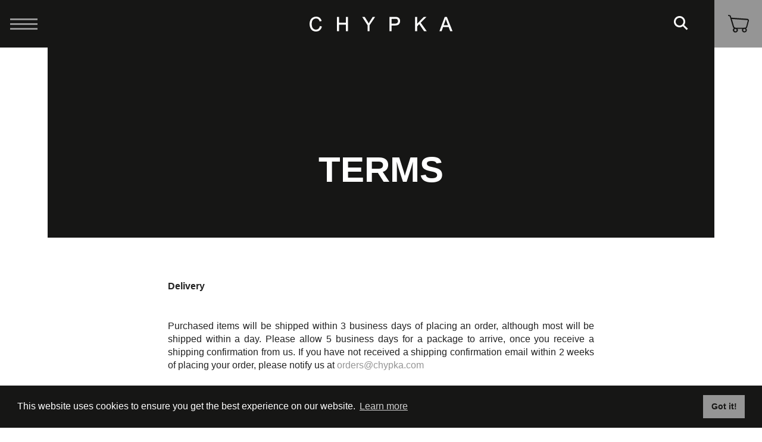

--- FILE ---
content_type: text/html; charset=utf-8
request_url: https://chypka.com/terms
body_size: 25227
content:
<!DOCTYPE html>
<!--[if IE]><![endif]-->
<!--[if IE 8 ]><html dir="ltr" lang="en" class="ie8"><![endif]-->
<!--[if IE 9 ]><html dir="ltr" lang="en" class="ie9"><![endif]-->
<!--[if (gt IE 9)|!(IE)]><!-->
<html dir="ltr" lang="en">
<!--<![endif]-->
<head>
    <meta charset="UTF-8" />
    <meta name="viewport" content="width=device-width, initial-scale=1">
    <meta http-equiv="X-UA-Compatible" content="IE=edge">
    <title>Chypka - Terms</title>
    <base href="https://chypka.com/" />
            
    <meta name="facebook-domain-verification" content="rqramgws8z5ag2w03q618to992vxif" />

    <link rel="apple-touch-icon" sizes="180x180" href="/apple-touch-icon.png">
    <link rel="icon" type="image/png" sizes="32x32" href="/favicon-32x32.png">
    <link rel="icon" type="image/png" sizes="16x16" href="/favicon-16x16.png">
    <link rel="manifest" href="/site.webmanifest">
    <link rel="mask-icon" href="/safari-pinned-tab.svg" color="#161615">
    <meta name="msapplication-TileColor" content="#161615">
    <meta name="theme-color" content="#161615">

    <script src="catalog/view/javascript/bootstrap.js"></script>
    <link href="catalog/view/javascript/font-awesome/css/font-awesome.min.css" rel="stylesheet" type="text/css" />
    <link href="catalog/view/theme/default/stylesheet/app.css?v20230522" rel="stylesheet">
            <script src="catalog/view/javascript/common.js" type="text/javascript"></script>
            <!-- Global site tag (gtag.js) - Google Analytics - Dev -->
<script async src="https://www.googletagmanager.com/gtag/js?id=UA-139865346-3"></script>
<script>
  window.dataLayer = window.dataLayer || [];
  function gtag(){dataLayer.push(arguments);}
  gtag('js', new Date());

  gtag('config', 'UA-139865346-3');
</script>

<!-- Global site tag (gtag.js) - Google Analytics - Chypka -->
<script async src="https://www.googletagmanager.com/gtag/js?id=G-H6F3322PBY"></script>
<script>
  window.dataLayer = window.dataLayer || [];
  function gtag(){dataLayer.push(arguments);}
  gtag('js', new Date());
gtag('config', 'G-H6F3322PBY');
</script>

<!-- Facebook Pixel Code -->
<script>
!function(f,b,e,v,n,t,s)
{if(f.fbq)return;n=f.fbq=function(){n.callMethod?
n.callMethod.apply(n,arguments):n.queue.push(arguments)};
if(!f._fbq)f._fbq=n;n.push=n;n.loaded=!0;n.version='2.0';
n.queue=[];t=b.createElement(e);t.async=!0;
t.src=v;s=b.getElementsByTagName(e)[0];
s.parentNode.insertBefore(t,s)}(window,document,'script',
'https://connect.facebook.net/en_US/fbevents.js');
 fbq('init', '573216353263762'); 
fbq('track', 'PageView');
</script>
<noscript>
 <img height="1" width="1" 
src="https://www.facebook.com/tr?id=573216353263762&ev=PageView
&noscript=1"/>
</noscript>
<!-- End Facebook Pixel Code -->
    
    <link rel="stylesheet" type="text/css" href="//cdnjs.cloudflare.com/ajax/libs/cookieconsent2/3.1.0/cookieconsent.min.css" />
    <script src="//cdnjs.cloudflare.com/ajax/libs/cookieconsent2/3.1.0/cookieconsent.min.js"></script>
    <script>
    window.addEventListener("load", function(){
    window.cookieconsent.initialise({
    "palette": {
        "popup": {
        "background": "#161615",
        "text": "#ffffff"
        },
        "button": {
        "background": "#959595",
        "text": "#161615"
        }
    },
    "content": {
        "href": "/cookies"
    }
    })});
    </script>
    <!-- Yandex.Metrika counter -->
    <script type="text/javascript" >
    (function(m,e,t,r,i,k,a){m[i]=m[i]||function(){(m[i].a=m[i].a||[]).push(arguments)};
    m[i].l=1*new Date();k=e.createElement(t),a=e.getElementsByTagName(t)[0],k.async=1,k.src=r,a.parentNode.insertBefore(k,a)})
    (window, document, "script", "https://mc.yandex.ru/metrika/tag.js", "ym");

    ym(53598217, "init", {
            clickmap:true,
            trackLinks:true,
            accurateTrackBounce:true,
            webvisor:true
    });
    </script>
    <noscript><div><img src="https://mc.yandex.ru/watch/53598217" style="position:absolute; left:-9999px;" alt="" /></div></noscript>
    <!-- /Yandex.Metrika counter -->
</head>
<body id="app" class="Site">
<div id="search-modal" class="">
    <div class="close-modal close-icon">
        <span class="lines"></span>
    </div>

    <div class="search-content">
        <input type="text" class="search-input" placeholder="Search for products">

        <div class="search-results">
                                                <a href="http://chypka.com/index.php?route=product/product&amp;product_id=247" class="result">
                        <figure style="background-image:url('/image/catalog/JH_00028.jpg')"></figure>
                        <h3 class="result-title">Comeback body </h3>
                    </a>
                                    <a href="http://chypka.com/index.php?route=product/product&amp;product_id=249" class="result">
                        <figure style="background-image:url('/image/catalog/JH_00195.jpg')"></figure>
                        <h3 class="result-title">Comeback short leggings</h3>
                    </a>
                                    <a href="http://chypka.com/index.php?route=product/product&amp;product_id=204" class="result">
                        <figure style="background-image:url('/image/catalog/1chypkaweb-0928.jpg')"></figure>
                        <h3 class="result-title">Amulette tracksuit </h3>
                    </a>
                                    <a href="http://chypka.com/index.php?route=product/product&amp;product_id=121" class="result">
                        <figure style="background-image:url('/image/catalog/V.K. Hoodie Black/chy3--6.jpg')"></figure>
                        <h3 class="result-title">Vigilante King Hoodie black </h3>
                    </a>
                                    </div>
    </div>
</div>

<div class="">
    <div class="navbar">
  <div class="main-menu-trigger">
    <span class="lines"></span>
    <span class="menu-label d-none d-xl-block">
      <span class="menu">&nbsp;</span>
      <span class="_close">close</span>
    </span>
  </div>

  <a href="/" class="brand">
    <img class="_classic" src="/image/static/svg/chypka-logo.svg" alt="Chypka">
    <img class="_invert" src="/image/static/svg/chypka-logo-invert.svg" alt="Chypka">
  </a>

  <div id="complete-cart" style="height: 100%;">
  <button type="button" id="cart" class="cart-trigger">
    <img src="/image/static/svg/shopping-cart.svg" alt="Shopping cart">

      </button>

  <div id="cart-modal">
    <div class="cart-modal-content">
      <div class="_header">
        <h3 class="_header__title">CART</h3>


        <button id="cart-close" type="button" class="close" data-dismiss="modal" aria-label="Close">
          <span class="close__text">Close</span>
          <span aria-hidden="true" class="close__icon">&times;</span>
        </button>
      </div>

    <div id="cart-data">
              <p class="text-center space-t">Your shopping cart is empty!</p>
          </div>
  </div>
</div>

<script type="text/javascript"><!--
$('body').on('click', '#button-coupon-modal', function() {
  $.ajax({
    url: 'index.php?route=extension/total/coupon/coupon',
    type: 'post',
    data: 'coupon=' + encodeURIComponent($('input[name=\'coupon\']#modal-input-coupon').val()),
    dataType: 'json',
    beforeSend: function() {
      $('#button-coupon').button('loading');
    },
    complete: function() {
      $('#button-coupon').button('reset');
    },
    success: function(json) {
      $('.alert-dismissible').remove();

      if (json['error']) {
        $('.error-here').after('<div class="alert alert-danger alert-dismissible"><i class="fa fa-exclamation-circle"></i> ' + json['error'] + '<button type="button" class="close" data-dismiss="alert">&times;</button></div>');

        $('html, body').animate({ scrollTop: 0 }, 'slow');
      }

      if (json['redirect']) {
        location = json['redirect'];
      }
    },
    error: function(xhr, ajaxOptions, thrownError) {
      alert(thrownError + "\r\n" + xhr.statusText + "\r\n" + xhr.responseText);
    }
  });
});
//--></script>


  <div class="search-icons d-flex flex-column align-items-center justify-content-center">
    <span id="search">
      <span class="icon-search"></span>
    </span>
  </div>

  <div class="main-menu">
    <nav class="main-nav">
      <a href="https://chypka.com/" class="nav-item ">Home</a>

      <a href="http://chypka.com/products" class="nav-item ">Products</a>
      <a href="http://chypka.com/story" class="nav-item ">Chypka</a>
      <a href="http://chypka.com/store" class="nav-item ">Store</a>
      <a href="http://chypka.com/contact" class="nav-item ">Contact</a>
    </nav>

    <figure class="menu-bg-logo"></figure>
  </div>
</div>

</div>


<header class="hero page-common">
  <div class="hero-content _bottom">
    <h1 class="text-uppercase text-center font-weight-bold text-white">
      Terms
    </h1>
  </div>
</header>

<section class="section _with-margins">
  <div id="information-information" class="container">
    <div class="row">
      
      <div id="content" class="col-12 offset-lg-1 col-lg-10 offset-xl-2 col-xl-8">
        
        <h3><p class="MsoNormal" style="margin-bottom:1.4pt;mso-line-height-alt:9.75pt"><b><span lang="EN-US" style="color: rgb(34, 34, 34);">Delivery​<o:p></o:p></span></b></p><p class="western" style="margin:0cm;margin-bottom:.0001pt;mso-line-height-alt:
9.75pt"><span lang="EN-US" style="font-size: 10pt; color: rgb(34, 34, 34);"><o:p>&nbsp;</o:p></span></p><p class="western" style="margin:0cm;margin-bottom:.0001pt;mso-line-height-alt:
9.75pt"><span lang="EN-US" style="font-size: 10pt; color: rgb(34, 34, 34);"><o:p>&nbsp;</o:p></span></p><p class="western" style="margin:0cm;margin-bottom:.0001pt;mso-line-height-alt:
9.75pt"><span lang="EN-US" style="font-size: 10pt; color: rgb(34, 34, 34);">Purchased items will be shipped within 3
business days of placing an order, although most will be shipped within a day.
Please allow 5 business days for a package to arrive, once you receive a
shipping confirmation from us. If you have not received a shipping confirmation
email within 2 weeks of placing your order, please notify us at <a href="mailto:orders@chypka.com" style="">orders@chypka.com</a><o:p></o:p></span></p><p class="western" style="margin:0cm;margin-bottom:.0001pt;mso-line-height-alt:
9.75pt"><span lang="EN-US" style="font-size: 10pt; color: rgb(34, 34, 34);"><o:p>&nbsp;</o:p></span></p><p class="western" style="margin:0cm;margin-bottom:.0001pt;mso-line-height-alt:
9.75pt"><span lang="EN-US" style="font-size: 10pt; color: rgb(34, 34, 34);"><o:p>&nbsp;</o:p></span></p><p class="MsoNormal" style="margin-bottom:1.4pt;mso-line-height-alt:9.75pt"><b><span lang="EN-US" style="color: rgb(34, 34, 34);">Prices, shipping &amp; handling charges<o:p></o:p></span></b></p><p class="western" style="margin:0cm;margin-bottom:.0001pt;mso-line-height-alt:
9.75pt"><span lang="EN-US" style="font-size: 10pt; color: rgb(34, 34, 34);"><o:p>&nbsp;</o:p></span></p><p class="western" style="margin:0cm;margin-bottom:.0001pt;mso-line-height-alt:
9.75pt"><span lang="EN-US" style="font-size: 10pt; color: rgb(34, 34, 34);"><o:p>&nbsp;</o:p></span></p><p class="MsoNormal" style="margin-bottom:6.75pt;line-height:normal"><span lang="EN-US" style="font-size: 10pt;">​</span><span lang="EN-US" style="font-size: 10pt; color: rgb(34, 34, 34);">All orders are
shipped via UPS. Rates are calculated through UPS calculator. International
orders are shipped via UPS Expedited Service and all applicable customs fees,
taxes and duties are the sole responsibility of the customer. Customs
authorities require that we state the retail cost of your order directly on
your package. Please contact <a href="mailto:info@chypka.com">info@chypka.com</a>
if you have any questions.<o:p></o:p></span></p><p class="western" style="margin:0cm;margin-bottom:.0001pt;mso-line-height-alt:
9.75pt"><span lang="EN-US" style="font-size: 10pt; color: rgb(34, 34, 34);"><o:p>&nbsp;</o:p></span></p><p class="western" style="margin:0cm;margin-bottom:.0001pt;mso-line-height-alt:
9.75pt"><span lang="EN-US" style="font-size: 10pt; color: rgb(34, 34, 34);"><o:p>&nbsp;</o:p></span></p><p class="MsoNormal" style="margin-bottom:6.75pt;line-height:normal"><b><span lang="EN-US" style="color: rgb(34, 34, 34);">Chypka webshop uses WSPay for online payments<o:p></o:p></span></b></p><p class="western" style="margin:0cm;margin-bottom:.0001pt;mso-line-height-alt:
9.75pt"><span lang="EN-US" style="font-size: 10pt; color: rgb(34, 34, 34);"><o:p>&nbsp;</o:p></span></p><p class="western" style="margin:0cm;margin-bottom:.0001pt;mso-line-height-alt:
9.75pt"><span lang="EN-US" style="font-size: 10pt; color: rgb(34, 34, 34);"><o:p>&nbsp;</o:p></span></p><p class="MsoNormal" style="margin-bottom:6.75pt;line-height:normal"><span lang="EN-US" style="font-size: 10pt;">WSPay is a secure system for online payments, real
time credit and debit card payments, and other payment methods. WSPay ensures
the buyer and the merchant with the secure card data entry and transfer, which
is also confirmed by PCI DSS certificate. WSPay uses 256-bit SSL encryption and
TLS 1.2 cryptographic protocol as the highest protection standards for data
entry and transfer.</span><span lang="EN-US" style="font-size: 10pt; color: rgb(34, 34, 34);"><o:p></o:p></span></p><p class="western" style="margin:0cm;margin-bottom:.0001pt;mso-line-height-alt:
9.75pt"><span lang="EN-US" style="font-size: 10pt; color: rgb(34, 34, 34);"><o:p>&nbsp;</o:p></span></p><p class="western" style="margin:0cm;margin-bottom:.0001pt;mso-line-height-alt:
9.75pt"><span lang="EN-US" style="font-size: 10pt; color: rgb(34, 34, 34);"><o:p>&nbsp;</o:p></span></p><p class="MsoNormal" style="margin-bottom:6.75pt;line-height:normal"><b><span lang="EN-US" style="color: rgb(34, 34, 34);">Product availability<o:p></o:p></span></b></p><p class="western" style="margin:0cm;margin-bottom:.0001pt;mso-line-height-alt:
9.75pt"><span lang="EN-US" style="font-size: 10pt; color: rgb(34, 34, 34);"><o:p>&nbsp;</o:p></span></p><p class="western" style="margin:0cm;margin-bottom:.0001pt;mso-line-height-alt:
9.75pt"><span lang="EN-US" style="font-size: 10pt; color: rgb(34, 34, 34);"><o:p>&nbsp;</o:p></span></p><p class="MsoNormal" style="margin-bottom:6.75pt;line-height:normal"><span lang="EN-US" style="font-size: 10pt;">Although availability may be indicated on the Site, we
cannot guarantee product availability and products, nonetheless, may not be
available for immediate delivery. We reserve the right, without liability or
prior notice, to revise, discontinue, or cease to make available any or all
products or to cancel any order.<o:p></o:p></span></p><p class="western" style="margin:0cm;margin-bottom:.0001pt;mso-line-height-alt:
9.75pt"><span lang="EN-US" style="font-size: 10pt; color: rgb(34, 34, 34);"><o:p>&nbsp;</o:p></span></p><p class="western" style="margin:0cm;margin-bottom:.0001pt;mso-line-height-alt:
9.75pt"><span lang="EN-US" style="font-size: 10pt; color: rgb(34, 34, 34);"><o:p>&nbsp;</o:p></span></p><p class="MsoNormal" style="margin-bottom:1.4pt;mso-line-height-alt:9.75pt"><b><span lang="EN-US" style="color: rgb(34, 34, 34);">Right of withdrawal<o:p></o:p></span></b></p><p class="MsoNormal" style="margin-bottom:1.4pt;mso-line-height-alt:9.75pt"><b><span lang="EN-US" style="color: rgb(34, 34, 34);">&nbsp;</span></b></p><p class="MsoNormal" style="margin-bottom:1.4pt;mso-line-height-alt:9.75pt"><b><span lang="EN-US" style="color: rgb(34, 34, 34);">&nbsp;</span></b></p><p class="MsoNormal" style="margin-bottom:6.75pt;line-height:normal"><span lang="EN-US" style="font-size: 10pt;">​You have the right to cancel your declaration of
contract without stating a reason within fourteen (14) days in written form (e.
g. letter, e-mail) or – if you received the goods before expiry of the term –
by returning the goods. The stated period of time starts on receipt of this
information in written form, however not before receipt of the goods by the
consignee (for recurring consignments of similar goods not before receipt of
the first part-delivery), and also not before performance of our obligation of
information<o:p></o:p></span></p><p class="MsoNormal" style="margin-bottom:1.4pt;mso-line-height-alt:9.75pt"><span lang="EN-US" style="font-size: 10pt;"><o:p>&nbsp;</o:p></span></p><p class="MsoNormal"><span lang="EN-US" style="font-size: 10pt; line-height: 107%;">In case of
withdrawal a full refund will be issued by CHYPKA to the buyer within 14 days
after receiving and inspecting the returned product. The buyer is responsible
for the shipping costs of returning the product. Any refunds are paid
automatically to the account you used for payment. If you paid by Paypal/credit
card, the refund will be sent to your Paypal/credit card account. If you used a
gift voucher for your purchase, we will credit the relevant amount to your gift
voucher account.<o:p></o:p></span></p><p class="MsoNormal" style="margin-bottom:1.4pt;mso-line-height-alt:9.75pt"><span lang="EN-US" style="font-size: 10pt;"><o:p>&nbsp;</o:p></span></p><p class="MsoNormal" style="margin-bottom:1.4pt;mso-line-height-alt:9.75pt"><span lang="EN-US" style="font-size: 10pt;"><o:p>&nbsp;</o:p></span></p><p class="MsoNormal" style="margin-bottom:1.4pt;mso-line-height-alt:9.75pt"><b><span lang="EN-US" style="color: rgb(34, 34, 34);">Faulty/defective goods<o:p></o:p></span></b></p><p class="MsoNormal" style="margin-bottom:1.4pt;mso-line-height-alt:9.75pt"><b><span lang="EN-US" style="color: rgb(34, 34, 34);">&nbsp;</span></b></p><p class="MsoNormal" style="margin-bottom:1.4pt;mso-line-height-alt:9.75pt"><b><span lang="EN-US" style="color: rgb(34, 34, 34);">&nbsp;</span></b></p><p class="MsoNormal" style="margin-bottom:6.75pt;line-height:normal"><span lang="EN-US" style="font-size: 10pt;">​If the item(s) you have received are faulty or if you
have received an incorrect item to that which you ordered, please contact <a href="mailto:orders@chypka.com">orders@chypka.com</a> quoting your order
reference number and invoice number as well as the reason for return, and
whether you request a refund or a replacement. Within 48 hours we will then
advise you on how to proceed with the return. Once we have received the item,
we will inspect the item and issue you a refund, no later than 14 days after
receiving the item, or a replacement (as requested) if appropriate, subject to
our confirmation of the fault. Remember in all cases to enclose a copy of your
order confirmation together with the item you are returning.<o:p></o:p></span></p><p class="MsoNormal" style="margin-bottom:1.4pt;mso-line-height-alt:9.75pt"><b><span lang="EN-US" style="color: rgb(34, 34, 34);">&nbsp;</span></b></p><p class="MsoNormal" style="margin-bottom:1.4pt;mso-line-height-alt:9.75pt"><b><span lang="EN-US" style="color: rgb(34, 34, 34);">&nbsp;</span></b></p><p class="MsoNormal" style="margin-bottom:1.4pt;mso-line-height-alt:9.75pt"><b><span lang="EN-US" style="color: rgb(34, 34, 34);">Complaint policy<o:p></o:p></span></b></p><p class="MsoNormal" style="margin-bottom:1.4pt;mso-line-height-alt:9.75pt"><b><span lang="EN-US" style="color: rgb(34, 34, 34);">&nbsp;</span></b></p><p class="MsoNormal" style="margin-bottom:1.4pt;mso-line-height-alt:9.75pt"><b><span lang="EN-US" style="color: rgb(34, 34, 34);">&nbsp;</span></b></p><p class="MsoNormal" style="margin-bottom:1.4pt;mso-line-height-alt:9.75pt"><span lang="EN-US" style="font-size: 10pt;">This web page is owned by CHYPKA apparel d.o.o. (hereinafter, "CHYPKA"), Lelijska 35b, Zagreb, Croatia (local: Hrvatska).</span></p><p class="MsoNormal" style="margin-bottom:1.4pt;mso-line-height-alt:9.75pt"><span lang="EN-US" style="font-size: 10pt;"><br></span></p><p class="MsoNormal" style="margin-bottom:1.4pt;mso-line-height-alt:9.75pt"><span lang="EN-US" style="font-size: 10pt;">Our Customer Services team are on hand to resolve any
issue you may have and you can make a complaint through any contact method.
You’ll find our full contact details&nbsp;</span><span class="MsoHyperlink"><span lang="EN-US"><a href="http://chypka.com/contact" target="_blank">here</a></span>.</span><span lang="EN-US" style="font-size: 10pt;"><o:p></o:p></span></p><p class="MsoNormal" style="margin-bottom:1.4pt;mso-line-height-alt:9.75pt"><span lang="EN-US" style="font-size: 10pt;"><o:p>&nbsp;</o:p></span></p><p class="MsoNormal" style="margin-bottom:1.4pt;mso-line-height-alt:9.75pt"><span lang="EN-US" style="font-size: 10pt;">We try to resolve complaints within 7 days but where
we need to conduct a more detailed investigation, it may take a little longer.
However, we’ll always keep you updated with what’s going on.<o:p></o:p></span></p><p class="MsoNormal" style="margin-bottom:1.4pt;mso-line-height-alt:9.75pt"><span lang="EN-US" style="font-size: 10pt;"><o:p>&nbsp;</o:p></span></p><p class="MsoNormal" style="margin-bottom:1.4pt;mso-line-height-alt:9.75pt">

























































































</p><p class="MsoNormal" style="margin-bottom:6.75pt;line-height:normal"><span lang="EN-US" style="font-size: 10pt;">We aim to take a fair and reasonable approach to all
complaints but if you’re unhappy with either our decision or service at any
point, please let us know and we’ll escalate your complaint to a more senior
team member for a full and independent review.<o:p></o:p></span></p></h3>

        
      </div>
      
    </div>
  </div>
</section>
<footer class="section bg-secondary">
  <div class="container">
    <div class="row">
      <div class="col-6 col-sm-3 order-sm-1 text-center text-sm-left">
        <ul class="list-unstyled">
          <li><a href="https://chypka.com/">Home</a></li>
          <li><a href="http://chypka.com/products">Products</a></li>
          <li><a href="http://chypka.com/story">Story</a></li>
          <li><a href="http://chypka.com/story#crew">Crew</a></li>
          <li><a href="http://chypka.com/store">Store</a></li>
          <li><a href="http://chypka.com/contact">Contact Us</a></li>
        </ul>
      </div>
            <div class="col-6 col-sm-3 order-sm-3 text-center text-sm-right">
        <ul class="list-unstyled">
                    <li><a href="http://chypka.com/terms">Terms</a></li>
                    <li><a href="http://chypka.com/privacy">Privacy</a></li>
                    <li><a href="http://chypka.com/returns">Returns</a></li>
                    <li><a href="http://chypka.com/shipping">Shipping</a></li>
                    <li><a href="http://chypka.com/faq">FAQ</a></li>
                    <li><a href="http://chypka.com/cookies">Cookies</a></li>
                  </ul>
      </div>
      
      <div class="col-12 col-sm-6 order-sm-2 d-flex align-items-center justify-content-center flex-column justify-content-sm-start mt-5 mt-sm-1 text-gray-700 footer-signature">
        <figure class="mb-2">
          <img src="/image/static/svg/chypka-logo.svg" alt="Chypka">
        </figure>

        <div class="social-icons d-flex align-items-center justify-content-center mb-1">
          <a href="https://www.facebook.com/chypka/" target="_blank">
            <span class="icon-facebook"></span>
          </a>
          <a href="https://www.instagram.com/chypka_/" target="_blank">
            <span class="icon-instagram"></span>
          </a>
        </div>

        <span class="small">&copy; 2025 CHYPKA - All rights reserved</span>
        <span class="small">This is a <a href="https://www.notus.hr" target="_blank">Notus</a> development</span>
      </div>
    </div>
  </div>

  <figure class="chypka">
    <img src="/image/static/svg/chypka.svg" alt="Chypka">
  </figure>
</footer>

<div id="newsletter-modal" class="modal" tabindex="-1" role="dialog">
  <div class="modal-dialog modal-dialog-centered" role="document">
    <div class="modal-content">
      <div class="modal-header">
        <h5 class="modal-title">Newsletter</h5>

        <button type="button" class="close" data-dismiss="modal" aria-label="Close">
          <img src="/image/static/svg/close.svg" alt="Modal close">
        </button>
      </div>
      <div class="modal-body">
        <form id="newsletter-form" action="https://chypka.us20.list-manage.com/subscribe/post?u=340129260290e6881bc65d866&amp;id=d48f5c98be" method="post" target="_blank">
          <p class="text-center">Be the first one to get the heads-up on our new products and special offers!</p>
          <div class="form-group mt-3">
            <label for="EMAIL" class="control-label">Email</label>
            <input type="email" class="form-control" name="EMAIL" placeholder="Email" maxlength="200" required>
          </div>
          <button type="submit" class="btn btn-primary mx-auto">Sign up!</button>
        </form>
      </div>
    </div>
  </div>
</div>

<script src="catalog/view/javascript/app.js?20200203"></script>
</body></html>



--- FILE ---
content_type: text/css
request_url: https://chypka.com/catalog/view/theme/default/stylesheet/app.css?v20230522
body_size: 202369
content:
@import url(https://fonts.googleapis.com/css?family=Open+Sans:300,400,700&subset=latin-ext);

/*!
 * Bootstrap v4.3.1 (https://getbootstrap.com/)
 * Copyright 2011-2019 The Bootstrap Authors
 * Copyright 2011-2019 Twitter, Inc.
 * Licensed under MIT (https://github.com/twbs/bootstrap/blob/master/LICENSE)
 */:root{--blue:#007bff;--indigo:#6610f2;--purple:#6f42c1;--pink:#e83e8c;--red:#dc3545;--orange:#fd7e14;--yellow:#ffc107;--green:#28a745;--teal:#20c997;--cyan:#17a2b8;--white:#fff;--gray:#939393;--gray-dark:#343a40;--primary:#959595;--secondary:#161615;--success:#2ab27b;--info:#fff;--warning:#cbb956;--danger:red;--light:#dbdbdb;--dark:#0c0101;--breakpoint-xs:0;--breakpoint-sm:576px;--breakpoint-md:768px;--breakpoint-lg:992px;--breakpoint-xl:1200px;--font-family-sans-serif:"Arial",sans-serif;--font-family-monospace:SFMono-Regular,Menlo,Monaco,Consolas,"Liberation Mono","Courier New",monospace}*,:after,:before{box-sizing:border-box}html{font-family:sans-serif;line-height:1.15;-webkit-text-size-adjust:100%;-webkit-tap-highlight-color:rgba(0,0,0,0)}article,aside,figcaption,figure,footer,header,hgroup,main,nav,section{display:block}body{margin:0;font-family:Arial,sans-serif;font-weight:400;line-height:1.4;color:#161615;text-align:left;background-color:#fff}[tabindex="-1"]:focus{outline:0!important}hr{box-sizing:content-box;height:0;overflow:visible}h1,h2,h3,h4,h5,h6{margin-top:0;margin-bottom:7.5px}p{margin-top:0;margin-bottom:1rem}abbr[data-original-title],abbr[title]{text-decoration:underline;-webkit-text-decoration:underline dotted;text-decoration:underline dotted;cursor:help;border-bottom:0;-webkit-text-decoration-skip-ink:none;text-decoration-skip-ink:none}address{font-style:normal;line-height:inherit}address,dl,ol,ul{margin-bottom:1rem}dl,ol,ul{margin-top:0}ol ol,ol ul,ul ol,ul ul{margin-bottom:0}dt{font-weight:700}dd{margin-bottom:.5rem;margin-left:0}blockquote{margin:0 0 1rem}b,strong{font-weight:bolder}small{font-size:80%}sub,sup{position:relative;font-size:75%;line-height:0;vertical-align:baseline}sub{bottom:-.25em}sup{top:-.5em}a{color:#959595;text-decoration:none;background-color:transparent}a:hover{color:#6f6f6f;text-decoration:underline}a:not([href]):not([tabindex]),a:not([href]):not([tabindex]):focus,a:not([href]):not([tabindex]):hover{color:inherit;text-decoration:none}a:not([href]):not([tabindex]):focus{outline:0}code,kbd,pre,samp{font-family:SFMono-Regular,Menlo,Monaco,Consolas,Liberation Mono,Courier New,monospace;font-size:1em}pre{margin-top:0;margin-bottom:1rem;overflow:auto}figure{margin:0 0 1rem}img{border-style:none}img,svg{vertical-align:middle}svg{overflow:hidden}table{border-collapse:collapse}caption{padding-top:.75rem;padding-bottom:.75rem;color:#939393;text-align:left;caption-side:bottom}th{text-align:inherit}label{display:inline-block;margin-bottom:.5rem}button{border-radius:0}button:focus{outline:1px dotted;outline:5px auto -webkit-focus-ring-color}button,input,optgroup,select,textarea{margin:0;font-family:inherit;font-size:inherit;line-height:inherit}button,input{overflow:visible}button,select{text-transform:none}select{word-wrap:normal}[type=button],[type=reset],[type=submit],button{-webkit-appearance:button}[type=button]:not(:disabled),[type=reset]:not(:disabled),[type=submit]:not(:disabled),button:not(:disabled){cursor:pointer}[type=button]::-moz-focus-inner,[type=reset]::-moz-focus-inner,[type=submit]::-moz-focus-inner,button::-moz-focus-inner{padding:0;border-style:none}input[type=checkbox],input[type=radio]{box-sizing:border-box;padding:0}input[type=date],input[type=datetime-local],input[type=month],input[type=time]{-webkit-appearance:listbox}textarea{overflow:auto;resize:vertical}fieldset{min-width:0;padding:0;margin:0;border:0}legend{display:block;width:100%;max-width:100%;padding:0;margin-bottom:.5rem;font-size:1.5rem;line-height:inherit;color:inherit;white-space:normal}progress{vertical-align:baseline}[type=number]::-webkit-inner-spin-button,[type=number]::-webkit-outer-spin-button{height:auto}[type=search]{outline-offset:-2px;-webkit-appearance:none}[type=search]::-webkit-search-decoration{-webkit-appearance:none}::-webkit-file-upload-button{font:inherit;-webkit-appearance:button}output{display:inline-block}summary{display:list-item;cursor:pointer}template{display:none}[hidden]{display:none!important}.h1,.h2,.h3,.h4,.h5,.h6,h1,h2,h3,h4,h5,h6{margin-bottom:7.5px;font-family:Arial,sans-serif;font-weight:500;line-height:1.4}.h1,h1{font-size:2.5rem}.h2,h2{font-size:2rem}.h3,h3{font-size:1.5rem}.h4,h4{font-size:1.25rem}.h5,h5{font-size:1.125rem}.h6,h6{font-size:1rem}.lead{font-size:1.25rem;font-weight:300}.display-1{font-size:6rem}.display-1,.display-2{font-weight:300;line-height:1.4}.display-2{font-size:5.5rem}.display-3{font-size:4.5rem}.display-3,.display-4{font-weight:300;line-height:1.4}.display-4{font-size:3.5rem}hr{margin-top:15px;margin-bottom:15px;border:0;border-top:1px solid rgba(0,0,0,.1)}.small,small{font-size:80%;font-weight:400}.mark,mark{padding:.2em;background-color:#fcf8e3}.list-inline,.list-unstyled{padding-left:0;list-style:none}.list-inline-item{display:inline-block}.list-inline-item:not(:last-child){margin-right:.5rem}.initialism{font-size:90%;text-transform:uppercase}.blockquote{margin-bottom:15px;font-size:1.25rem}.blockquote-footer{display:block;font-size:80%;color:#939393}.blockquote-footer:before{content:"\2014\A0"}.img-fluid,.img-thumbnail,img{max-width:100%;height:auto}.img-thumbnail{padding:.25rem;background-color:#fff;border:1px solid #f2f2f2;border-radius:0}.figure{display:inline-block}.figure-img{margin-bottom:7.5px;line-height:1}.figure-caption{font-size:90%;color:#939393}code{font-size:87.5%;color:#e83e8c;word-break:break-word}a>code{color:inherit}kbd{padding:.2rem .4rem;font-size:87.5%;color:#fff;background-color:#535353;border-radius:.2rem}kbd kbd{padding:0;font-size:100%;font-weight:700}pre{display:block;font-size:87.5%;color:#535353}pre code{font-size:inherit;color:inherit;word-break:normal}.pre-scrollable{max-height:340px;overflow-y:scroll}.container{width:100%;padding-right:15px;padding-left:15px;margin-right:auto;margin-left:auto}@media (min-width:576px){.container{max-width:540px}}@media (min-width:768px){.container{max-width:720px}}@media (min-width:992px){.container{max-width:960px}}@media (min-width:1200px){.container{max-width:1140px}}.container-fluid{width:100%;padding-right:15px;padding-left:15px;margin-right:auto;margin-left:auto}.row{display:flex;flex-wrap:wrap;margin-right:-15px;margin-left:-15px}.no-gutters{margin-right:0;margin-left:0}.no-gutters>.col,.no-gutters>[class*=col-]{padding-right:0;padding-left:0}.col,.col-1,.col-2,.col-3,.col-4,.col-5,.col-6,.col-7,.col-8,.col-9,.col-10,.col-11,.col-12,.col-auto,.col-lg,.col-lg-1,.col-lg-2,.col-lg-3,.col-lg-4,.col-lg-5,.col-lg-6,.col-lg-7,.col-lg-8,.col-lg-9,.col-lg-10,.col-lg-11,.col-lg-12,.col-lg-auto,.col-md,.col-md-1,.col-md-2,.col-md-3,.col-md-4,.col-md-5,.col-md-6,.col-md-7,.col-md-8,.col-md-9,.col-md-10,.col-md-11,.col-md-12,.col-md-auto,.col-sm,.col-sm-1,.col-sm-2,.col-sm-3,.col-sm-4,.col-sm-5,.col-sm-6,.col-sm-7,.col-sm-8,.col-sm-9,.col-sm-10,.col-sm-11,.col-sm-12,.col-sm-auto,.col-xl,.col-xl-1,.col-xl-2,.col-xl-3,.col-xl-4,.col-xl-5,.col-xl-6,.col-xl-7,.col-xl-8,.col-xl-9,.col-xl-10,.col-xl-11,.col-xl-12,.col-xl-auto{position:relative;width:100%;padding-right:15px;padding-left:15px}.col{flex-basis:0;flex-grow:1;max-width:100%}.col-auto{flex:0 0 auto;width:auto;max-width:100%}.col-1{flex:0 0 8.3333333333%;max-width:8.3333333333%}.col-2{flex:0 0 16.6666666667%;max-width:16.6666666667%}.col-3{flex:0 0 25%;max-width:25%}.col-4{flex:0 0 33.3333333333%;max-width:33.3333333333%}.col-5{flex:0 0 41.6666666667%;max-width:41.6666666667%}.col-6{flex:0 0 50%;max-width:50%}.col-7{flex:0 0 58.3333333333%;max-width:58.3333333333%}.col-8{flex:0 0 66.6666666667%;max-width:66.6666666667%}.col-9{flex:0 0 75%;max-width:75%}.col-10{flex:0 0 83.3333333333%;max-width:83.3333333333%}.col-11{flex:0 0 91.6666666667%;max-width:91.6666666667%}.col-12{flex:0 0 100%;max-width:100%}.order-first{order:-1}.order-last{order:13}.order-0{order:0}.order-1{order:1}.order-2{order:2}.order-3{order:3}.order-4{order:4}.order-5{order:5}.order-6{order:6}.order-7{order:7}.order-8{order:8}.order-9{order:9}.order-10{order:10}.order-11{order:11}.order-12{order:12}.offset-1{margin-left:8.3333333333%}.offset-2{margin-left:16.6666666667%}.offset-3{margin-left:25%}.offset-4{margin-left:33.3333333333%}.offset-5{margin-left:41.6666666667%}.offset-6{margin-left:50%}.offset-7{margin-left:58.3333333333%}.offset-8{margin-left:66.6666666667%}.offset-9{margin-left:75%}.offset-10{margin-left:83.3333333333%}.offset-11{margin-left:91.6666666667%}@media (min-width:576px){.col-sm{flex-basis:0;flex-grow:1;max-width:100%}.col-sm-auto{flex:0 0 auto;width:auto;max-width:100%}.col-sm-1{flex:0 0 8.3333333333%;max-width:8.3333333333%}.col-sm-2{flex:0 0 16.6666666667%;max-width:16.6666666667%}.col-sm-3{flex:0 0 25%;max-width:25%}.col-sm-4{flex:0 0 33.3333333333%;max-width:33.3333333333%}.col-sm-5{flex:0 0 41.6666666667%;max-width:41.6666666667%}.col-sm-6{flex:0 0 50%;max-width:50%}.col-sm-7{flex:0 0 58.3333333333%;max-width:58.3333333333%}.col-sm-8{flex:0 0 66.6666666667%;max-width:66.6666666667%}.col-sm-9{flex:0 0 75%;max-width:75%}.col-sm-10{flex:0 0 83.3333333333%;max-width:83.3333333333%}.col-sm-11{flex:0 0 91.6666666667%;max-width:91.6666666667%}.col-sm-12{flex:0 0 100%;max-width:100%}.order-sm-first{order:-1}.order-sm-last{order:13}.order-sm-0{order:0}.order-sm-1{order:1}.order-sm-2{order:2}.order-sm-3{order:3}.order-sm-4{order:4}.order-sm-5{order:5}.order-sm-6{order:6}.order-sm-7{order:7}.order-sm-8{order:8}.order-sm-9{order:9}.order-sm-10{order:10}.order-sm-11{order:11}.order-sm-12{order:12}.offset-sm-0{margin-left:0}.offset-sm-1{margin-left:8.3333333333%}.offset-sm-2{margin-left:16.6666666667%}.offset-sm-3{margin-left:25%}.offset-sm-4{margin-left:33.3333333333%}.offset-sm-5{margin-left:41.6666666667%}.offset-sm-6{margin-left:50%}.offset-sm-7{margin-left:58.3333333333%}.offset-sm-8{margin-left:66.6666666667%}.offset-sm-9{margin-left:75%}.offset-sm-10{margin-left:83.3333333333%}.offset-sm-11{margin-left:91.6666666667%}}@media (min-width:768px){.col-md{flex-basis:0;flex-grow:1;max-width:100%}.col-md-auto{flex:0 0 auto;width:auto;max-width:100%}.col-md-1{flex:0 0 8.3333333333%;max-width:8.3333333333%}.col-md-2{flex:0 0 16.6666666667%;max-width:16.6666666667%}.col-md-3{flex:0 0 25%;max-width:25%}.col-md-4{flex:0 0 33.3333333333%;max-width:33.3333333333%}.col-md-5{flex:0 0 41.6666666667%;max-width:41.6666666667%}.col-md-6{flex:0 0 50%;max-width:50%}.col-md-7{flex:0 0 58.3333333333%;max-width:58.3333333333%}.col-md-8{flex:0 0 66.6666666667%;max-width:66.6666666667%}.col-md-9{flex:0 0 75%;max-width:75%}.col-md-10{flex:0 0 83.3333333333%;max-width:83.3333333333%}.col-md-11{flex:0 0 91.6666666667%;max-width:91.6666666667%}.col-md-12{flex:0 0 100%;max-width:100%}.order-md-first{order:-1}.order-md-last{order:13}.order-md-0{order:0}.order-md-1{order:1}.order-md-2{order:2}.order-md-3{order:3}.order-md-4{order:4}.order-md-5{order:5}.order-md-6{order:6}.order-md-7{order:7}.order-md-8{order:8}.order-md-9{order:9}.order-md-10{order:10}.order-md-11{order:11}.order-md-12{order:12}.offset-md-0{margin-left:0}.offset-md-1{margin-left:8.3333333333%}.offset-md-2{margin-left:16.6666666667%}.offset-md-3{margin-left:25%}.offset-md-4{margin-left:33.3333333333%}.offset-md-5{margin-left:41.6666666667%}.offset-md-6{margin-left:50%}.offset-md-7{margin-left:58.3333333333%}.offset-md-8{margin-left:66.6666666667%}.offset-md-9{margin-left:75%}.offset-md-10{margin-left:83.3333333333%}.offset-md-11{margin-left:91.6666666667%}}@media (min-width:992px){.col-lg{flex-basis:0;flex-grow:1;max-width:100%}.col-lg-auto{flex:0 0 auto;width:auto;max-width:100%}.col-lg-1{flex:0 0 8.3333333333%;max-width:8.3333333333%}.col-lg-2{flex:0 0 16.6666666667%;max-width:16.6666666667%}.col-lg-3{flex:0 0 25%;max-width:25%}.col-lg-4{flex:0 0 33.3333333333%;max-width:33.3333333333%}.col-lg-5{flex:0 0 41.6666666667%;max-width:41.6666666667%}.col-lg-6{flex:0 0 50%;max-width:50%}.col-lg-7{flex:0 0 58.3333333333%;max-width:58.3333333333%}.col-lg-8{flex:0 0 66.6666666667%;max-width:66.6666666667%}.col-lg-9{flex:0 0 75%;max-width:75%}.col-lg-10{flex:0 0 83.3333333333%;max-width:83.3333333333%}.col-lg-11{flex:0 0 91.6666666667%;max-width:91.6666666667%}.col-lg-12{flex:0 0 100%;max-width:100%}.order-lg-first{order:-1}.order-lg-last{order:13}.order-lg-0{order:0}.order-lg-1{order:1}.order-lg-2{order:2}.order-lg-3{order:3}.order-lg-4{order:4}.order-lg-5{order:5}.order-lg-6{order:6}.order-lg-7{order:7}.order-lg-8{order:8}.order-lg-9{order:9}.order-lg-10{order:10}.order-lg-11{order:11}.order-lg-12{order:12}.offset-lg-0{margin-left:0}.offset-lg-1{margin-left:8.3333333333%}.offset-lg-2{margin-left:16.6666666667%}.offset-lg-3{margin-left:25%}.offset-lg-4{margin-left:33.3333333333%}.offset-lg-5{margin-left:41.6666666667%}.offset-lg-6{margin-left:50%}.offset-lg-7{margin-left:58.3333333333%}.offset-lg-8{margin-left:66.6666666667%}.offset-lg-9{margin-left:75%}.offset-lg-10{margin-left:83.3333333333%}.offset-lg-11{margin-left:91.6666666667%}}@media (min-width:1200px){.col-xl{flex-basis:0;flex-grow:1;max-width:100%}.col-xl-auto{flex:0 0 auto;width:auto;max-width:100%}.col-xl-1{flex:0 0 8.3333333333%;max-width:8.3333333333%}.col-xl-2{flex:0 0 16.6666666667%;max-width:16.6666666667%}.col-xl-3{flex:0 0 25%;max-width:25%}.col-xl-4{flex:0 0 33.3333333333%;max-width:33.3333333333%}.col-xl-5{flex:0 0 41.6666666667%;max-width:41.6666666667%}.col-xl-6{flex:0 0 50%;max-width:50%}.col-xl-7{flex:0 0 58.3333333333%;max-width:58.3333333333%}.col-xl-8{flex:0 0 66.6666666667%;max-width:66.6666666667%}.col-xl-9{flex:0 0 75%;max-width:75%}.col-xl-10{flex:0 0 83.3333333333%;max-width:83.3333333333%}.col-xl-11{flex:0 0 91.6666666667%;max-width:91.6666666667%}.col-xl-12{flex:0 0 100%;max-width:100%}.order-xl-first{order:-1}.order-xl-last{order:13}.order-xl-0{order:0}.order-xl-1{order:1}.order-xl-2{order:2}.order-xl-3{order:3}.order-xl-4{order:4}.order-xl-5{order:5}.order-xl-6{order:6}.order-xl-7{order:7}.order-xl-8{order:8}.order-xl-9{order:9}.order-xl-10{order:10}.order-xl-11{order:11}.order-xl-12{order:12}.offset-xl-0{margin-left:0}.offset-xl-1{margin-left:8.3333333333%}.offset-xl-2{margin-left:16.6666666667%}.offset-xl-3{margin-left:25%}.offset-xl-4{margin-left:33.3333333333%}.offset-xl-5{margin-left:41.6666666667%}.offset-xl-6{margin-left:50%}.offset-xl-7{margin-left:58.3333333333%}.offset-xl-8{margin-left:66.6666666667%}.offset-xl-9{margin-left:75%}.offset-xl-10{margin-left:83.3333333333%}.offset-xl-11{margin-left:91.6666666667%}}.table{width:100%;margin-bottom:15px;color:#161615}.table td,.table th{padding:.75rem;vertical-align:top;border-top:1px solid #f2f2f2}.table thead th{vertical-align:bottom;border-bottom:2px solid #f2f2f2}.table tbody+tbody{border-top:2px solid #f2f2f2}.table-sm td,.table-sm th{padding:.3rem}.table-bordered,.table-bordered td,.table-bordered th{border:1px solid #f2f2f2}.table-bordered thead td,.table-bordered thead th{border-bottom-width:2px}.table-borderless tbody+tbody,.table-borderless td,.table-borderless th,.table-borderless thead th{border:0}.table-striped tbody tr:nth-of-type(odd){background-color:rgba(0,0,0,.05)}.table-hover tbody tr:hover{color:#161615;background-color:rgba(0,0,0,.075)}.table-primary,.table-primary>td,.table-primary>th{background-color:#e1e1e1}.table-primary tbody+tbody,.table-primary td,.table-primary th,.table-primary thead th{border-color:#c8c8c8}.table-hover .table-primary:hover,.table-hover .table-primary:hover>td,.table-hover .table-primary:hover>th{background-color:#d4d4d4}.table-secondary,.table-secondary>td,.table-secondary>th{background-color:#bebebd}.table-secondary tbody+tbody,.table-secondary td,.table-secondary th,.table-secondary thead th{border-color:#868685}.table-hover .table-secondary:hover,.table-hover .table-secondary:hover>td,.table-hover .table-secondary:hover>th{background-color:#b1b1b0}.table-success,.table-success>td,.table-success>th{background-color:#c3e9da}.table-success tbody+tbody,.table-success td,.table-success th,.table-success thead th{border-color:#90d7ba}.table-hover .table-success:hover,.table-hover .table-success:hover>td,.table-hover .table-success:hover>th{background-color:#b0e2ce}.table-info,.table-info>td,.table-info>th{background-color:#fff}.table-info tbody+tbody,.table-info td,.table-info th,.table-info thead th{border-color:#fff}.table-hover .table-info:hover,.table-hover .table-info:hover>td,.table-hover .table-info:hover>th{background-color:#f2f2f2}.table-warning,.table-warning>td,.table-warning>th{background-color:#f0ebd0}.table-warning tbody+tbody,.table-warning td,.table-warning th,.table-warning thead th{border-color:#e4dba7}.table-hover .table-warning:hover,.table-hover .table-warning:hover>td,.table-hover .table-warning:hover>th{background-color:#eae3bd}.table-danger,.table-danger>td,.table-danger>th{background-color:#ffb8b8}.table-danger tbody+tbody,.table-danger td,.table-danger th,.table-danger thead th{border-color:#ff7a7a}.table-hover .table-danger:hover,.table-hover .table-danger:hover>td,.table-hover .table-danger:hover>th{background-color:#ff9f9f}.table-light,.table-light>td,.table-light>th{background-color:#f5f5f5}.table-light tbody+tbody,.table-light td,.table-light th,.table-light thead th{border-color:#ececec}.table-hover .table-light:hover,.table-hover .table-light:hover>td,.table-hover .table-light:hover>th{background-color:#e8e8e8}.table-dark,.table-dark>td,.table-dark>th{background-color:#bbb8b8}.table-dark tbody+tbody,.table-dark td,.table-dark th,.table-dark thead th{border-color:#817b7b}.table-hover .table-dark:hover,.table-hover .table-dark:hover>td,.table-hover .table-dark:hover>th{background-color:#afabab}.table-active,.table-active>td,.table-active>th,.table-hover .table-active:hover,.table-hover .table-active:hover>td,.table-hover .table-active:hover>th{background-color:rgba(0,0,0,.075)}.table .thead-dark th{color:#fff;background-color:#343a40;border-color:#454d55}.table .thead-light th{color:#404040;background-color:#e5e5e5;border-color:#f2f2f2}.table-dark{color:#fff;background-color:#343a40}.table-dark td,.table-dark th,.table-dark thead th{border-color:#454d55}.table-dark.table-bordered{border:0}.table-dark.table-striped tbody tr:nth-of-type(odd){background-color:hsla(0,0%,100%,.05)}.table-dark.table-hover tbody tr:hover{color:#fff;background-color:hsla(0,0%,100%,.075)}@media (max-width:575.98px){.table-responsive-sm{display:block;width:100%;overflow-x:auto;-webkit-overflow-scrolling:touch}.table-responsive-sm>.table-bordered{border:0}}@media (max-width:767.98px){.table-responsive-md{display:block;width:100%;overflow-x:auto;-webkit-overflow-scrolling:touch}.table-responsive-md>.table-bordered{border:0}}@media (max-width:991.98px){.table-responsive-lg{display:block;width:100%;overflow-x:auto;-webkit-overflow-scrolling:touch}.table-responsive-lg>.table-bordered{border:0}}@media (max-width:1199.98px){.table-responsive-xl{display:block;width:100%;overflow-x:auto;-webkit-overflow-scrolling:touch}.table-responsive-xl>.table-bordered{border:0}}.table-responsive{display:block;width:100%;overflow-x:auto;-webkit-overflow-scrolling:touch}.table-responsive>.table-bordered{border:0}.form-control{display:block;width:100%;height:calc(1.4em + .75rem + 2px);padding:.375rem .75rem;font-size:1rem;font-weight:400;line-height:1.4;color:#404040;background-color:#fff;background-clip:padding-box;border:1px solid #7e7979;border-radius:0;transition:border-color .15s ease-in-out,box-shadow .15s ease-in-out}@media (prefers-reduced-motion:reduce){.form-control{transition:none}}.form-control::-ms-expand{background-color:transparent;border:0}.form-control:focus{color:#404040;background-color:#fff;border-color:#d5d5d5;outline:0;box-shadow:0 0 0 .2rem hsla(0,0%,58.4%,.25)}.form-control::-webkit-input-placeholder{color:#939393;opacity:1}.form-control::-moz-placeholder{color:#939393;opacity:1}.form-control:-ms-input-placeholder{color:#939393;opacity:1}.form-control::-ms-input-placeholder{color:#939393;opacity:1}.form-control::placeholder{color:#939393;opacity:1}.form-control:disabled,.form-control[readonly]{background-color:#e5e5e5;opacity:1}select.form-control:focus::-ms-value{color:#404040;background-color:#fff}.form-control-file,.form-control-range{display:block;width:100%}.col-form-label{padding-top:calc(.375rem + 1px);padding-bottom:calc(.375rem + 1px);margin-bottom:0;font-size:inherit;line-height:1.4}.col-form-label-lg{padding-top:calc(.5rem + 1px);padding-bottom:calc(.5rem + 1px);font-size:1.25rem;line-height:1.5}.col-form-label-sm{padding-top:calc(.25rem + 1px);padding-bottom:calc(.25rem + 1px);font-size:.875rem;line-height:1.5}.form-control-plaintext{display:block;width:100%;padding-top:.375rem;padding-bottom:.375rem;margin-bottom:0;line-height:1.4;color:#161615;background-color:transparent;border:solid transparent;border-width:1px 0}.form-control-plaintext.form-control-lg,.form-control-plaintext.form-control-sm{padding-right:0;padding-left:0}.form-control-sm{height:calc(1.5em + .5rem + 2px);padding:.25rem .5rem;font-size:.875rem;line-height:1.5;border-radius:.2rem}.form-control-lg{height:calc(1.5em + 1rem + 2px);padding:.5rem 1rem;font-size:1.25rem;line-height:1.5;border-radius:.3rem}select.form-control[multiple],select.form-control[size],textarea.form-control{height:auto}.form-group{margin-bottom:1rem}.form-text{display:block;margin-top:.25rem}.form-row{display:flex;flex-wrap:wrap;margin-right:-5px;margin-left:-5px}.form-row>.col,.form-row>[class*=col-]{padding-right:5px;padding-left:5px}.form-check{position:relative;display:block;padding-left:1.25rem}.form-check-input{position:absolute;margin-top:.3rem;margin-left:-1.25rem}.form-check-input:disabled~.form-check-label{color:#939393}.form-check-label{margin-bottom:0}.form-check-inline{display:inline-flex;align-items:center;padding-left:0;margin-right:.75rem}.form-check-inline .form-check-input{position:static;margin-top:0;margin-right:.3125rem;margin-left:0}.valid-feedback{display:none;width:100%;margin-top:.25rem;font-size:80%;color:#2ab27b}.valid-tooltip{position:absolute;top:100%;z-index:5;display:none;max-width:100%;padding:.25rem .5rem;margin-top:.1rem;font-size:.875rem;line-height:1.4;color:#fff;background-color:rgba(42,178,123,.9);border-radius:0}.form-control.is-valid,.was-validated .form-control:valid{border-color:#2ab27b;padding-right:calc(1.4em + .75rem);background-image:url("data:image/svg+xml;charset=utf-8,%3Csvg xmlns='http://www.w3.org/2000/svg' viewBox='0 0 8 8'%3E%3Cpath fill='%232ab27b' d='M2.3 6.73L.6 4.53c-.4-1.04.46-1.4 1.1-.8l1.1 1.4 3.4-3.8c.6-.63 1.6-.27 1.2.7l-4 4.6c-.43.5-.8.4-1.1.1z'/%3E%3C/svg%3E");background-repeat:no-repeat;background-position:100% calc(.35em + .1875rem);background-size:calc(.7em + .375rem) calc(.7em + .375rem)}.form-control.is-valid:focus,.was-validated .form-control:valid:focus{border-color:#2ab27b;box-shadow:0 0 0 .2rem rgba(42,178,123,.25)}.form-control.is-valid~.valid-feedback,.form-control.is-valid~.valid-tooltip,.was-validated .form-control:valid~.valid-feedback,.was-validated .form-control:valid~.valid-tooltip{display:block}.was-validated textarea.form-control:valid,textarea.form-control.is-valid{padding-right:calc(1.4em + .75rem);background-position:top calc(.35em + .1875rem) right calc(.35em + .1875rem)}.custom-select.is-valid,.was-validated .custom-select:valid{border-color:#2ab27b;padding-right:calc((3em + 2.25rem)/4 + 1.75rem);background:url("data:image/svg+xml;charset=utf-8,%3Csvg xmlns='http://www.w3.org/2000/svg' viewBox='0 0 4 5'%3E%3Cpath fill='%23343a40' d='M2 0L0 2h4zm0 5L0 3h4z'/%3E%3C/svg%3E") no-repeat right .75rem center/8px 10px,url("data:image/svg+xml;charset=utf-8,%3Csvg xmlns='http://www.w3.org/2000/svg' viewBox='0 0 8 8'%3E%3Cpath fill='%232ab27b' d='M2.3 6.73L.6 4.53c-.4-1.04.46-1.4 1.1-.8l1.1 1.4 3.4-3.8c.6-.63 1.6-.27 1.2.7l-4 4.6c-.43.5-.8.4-1.1.1z'/%3E%3C/svg%3E") #fff no-repeat center right 1.75rem/calc(.7em + .375rem) calc(.7em + .375rem)}.custom-select.is-valid:focus,.was-validated .custom-select:valid:focus{border-color:#2ab27b;box-shadow:0 0 0 .2rem rgba(42,178,123,.25)}.custom-select.is-valid~.valid-feedback,.custom-select.is-valid~.valid-tooltip,.form-control-file.is-valid~.valid-feedback,.form-control-file.is-valid~.valid-tooltip,.was-validated .custom-select:valid~.valid-feedback,.was-validated .custom-select:valid~.valid-tooltip,.was-validated .form-control-file:valid~.valid-feedback,.was-validated .form-control-file:valid~.valid-tooltip{display:block}.form-check-input.is-valid~.form-check-label,.was-validated .form-check-input:valid~.form-check-label{color:#2ab27b}.form-check-input.is-valid~.valid-feedback,.form-check-input.is-valid~.valid-tooltip,.was-validated .form-check-input:valid~.valid-feedback,.was-validated .form-check-input:valid~.valid-tooltip{display:block}.custom-control-input.is-valid~.custom-control-label,.was-validated .custom-control-input:valid~.custom-control-label{color:#2ab27b}.custom-control-input.is-valid~.custom-control-label:before,.was-validated .custom-control-input:valid~.custom-control-label:before{border-color:#2ab27b}.custom-control-input.is-valid~.valid-feedback,.custom-control-input.is-valid~.valid-tooltip,.was-validated .custom-control-input:valid~.valid-feedback,.was-validated .custom-control-input:valid~.valid-tooltip{display:block}.custom-control-input.is-valid:checked~.custom-control-label:before,.was-validated .custom-control-input:valid:checked~.custom-control-label:before{border-color:#3ed196;background-color:#3ed196}.custom-control-input.is-valid:focus~.custom-control-label:before,.was-validated .custom-control-input:valid:focus~.custom-control-label:before{box-shadow:0 0 0 .2rem rgba(42,178,123,.25)}.custom-control-input.is-valid:focus:not(:checked)~.custom-control-label:before,.custom-file-input.is-valid~.custom-file-label,.was-validated .custom-control-input:valid:focus:not(:checked)~.custom-control-label:before,.was-validated .custom-file-input:valid~.custom-file-label{border-color:#2ab27b}.custom-file-input.is-valid~.valid-feedback,.custom-file-input.is-valid~.valid-tooltip,.was-validated .custom-file-input:valid~.valid-feedback,.was-validated .custom-file-input:valid~.valid-tooltip{display:block}.custom-file-input.is-valid:focus~.custom-file-label,.was-validated .custom-file-input:valid:focus~.custom-file-label{border-color:#2ab27b;box-shadow:0 0 0 .2rem rgba(42,178,123,.25)}.invalid-feedback{display:none;width:100%;margin-top:.25rem;font-size:80%;color:red}.invalid-tooltip{position:absolute;top:100%;z-index:5;display:none;max-width:100%;padding:.25rem .5rem;margin-top:.1rem;font-size:.875rem;line-height:1.4;color:#fff;background-color:rgba(255,0,0,.9);border-radius:0}.form-control.is-invalid,.was-validated .form-control:invalid{border-color:red;padding-right:calc(1.4em + .75rem);background-image:url("data:image/svg+xml;charset=utf-8,%3Csvg xmlns='http://www.w3.org/2000/svg' fill='red' viewBox='-2 -2 7 7'%3E%3Cpath stroke='red' d='M0 0l3 3m0-3L0 3'/%3E%3Ccircle r='.5'/%3E%3Ccircle cx='3' r='.5'/%3E%3Ccircle cy='3' r='.5'/%3E%3Ccircle cx='3' cy='3' r='.5'/%3E%3C/svg%3E");background-repeat:no-repeat;background-position:100% calc(.35em + .1875rem);background-size:calc(.7em + .375rem) calc(.7em + .375rem)}.form-control.is-invalid:focus,.was-validated .form-control:invalid:focus{border-color:red;box-shadow:0 0 0 .2rem rgba(255,0,0,.25)}.form-control.is-invalid~.invalid-feedback,.form-control.is-invalid~.invalid-tooltip,.was-validated .form-control:invalid~.invalid-feedback,.was-validated .form-control:invalid~.invalid-tooltip{display:block}.was-validated textarea.form-control:invalid,textarea.form-control.is-invalid{padding-right:calc(1.4em + .75rem);background-position:top calc(.35em + .1875rem) right calc(.35em + .1875rem)}.custom-select.is-invalid,.was-validated .custom-select:invalid{border-color:red;padding-right:calc((3em + 2.25rem)/4 + 1.75rem);background:url("data:image/svg+xml;charset=utf-8,%3Csvg xmlns='http://www.w3.org/2000/svg' viewBox='0 0 4 5'%3E%3Cpath fill='%23343a40' d='M2 0L0 2h4zm0 5L0 3h4z'/%3E%3C/svg%3E") no-repeat right .75rem center/8px 10px,url("data:image/svg+xml;charset=utf-8,%3Csvg xmlns='http://www.w3.org/2000/svg' fill='red' viewBox='-2 -2 7 7'%3E%3Cpath stroke='red' d='M0 0l3 3m0-3L0 3'/%3E%3Ccircle r='.5'/%3E%3Ccircle cx='3' r='.5'/%3E%3Ccircle cy='3' r='.5'/%3E%3Ccircle cx='3' cy='3' r='.5'/%3E%3C/svg%3E") #fff no-repeat center right 1.75rem/calc(.7em + .375rem) calc(.7em + .375rem)}.custom-select.is-invalid:focus,.was-validated .custom-select:invalid:focus{border-color:red;box-shadow:0 0 0 .2rem rgba(255,0,0,.25)}.custom-select.is-invalid~.invalid-feedback,.custom-select.is-invalid~.invalid-tooltip,.form-control-file.is-invalid~.invalid-feedback,.form-control-file.is-invalid~.invalid-tooltip,.was-validated .custom-select:invalid~.invalid-feedback,.was-validated .custom-select:invalid~.invalid-tooltip,.was-validated .form-control-file:invalid~.invalid-feedback,.was-validated .form-control-file:invalid~.invalid-tooltip{display:block}.form-check-input.is-invalid~.form-check-label,.was-validated .form-check-input:invalid~.form-check-label{color:red}.form-check-input.is-invalid~.invalid-feedback,.form-check-input.is-invalid~.invalid-tooltip,.was-validated .form-check-input:invalid~.invalid-feedback,.was-validated .form-check-input:invalid~.invalid-tooltip{display:block}.custom-control-input.is-invalid~.custom-control-label,.was-validated .custom-control-input:invalid~.custom-control-label{color:red}.custom-control-input.is-invalid~.custom-control-label:before,.was-validated .custom-control-input:invalid~.custom-control-label:before{border-color:red}.custom-control-input.is-invalid~.invalid-feedback,.custom-control-input.is-invalid~.invalid-tooltip,.was-validated .custom-control-input:invalid~.invalid-feedback,.was-validated .custom-control-input:invalid~.invalid-tooltip{display:block}.custom-control-input.is-invalid:checked~.custom-control-label:before,.was-validated .custom-control-input:invalid:checked~.custom-control-label:before{border-color:#f33;background-color:#f33}.custom-control-input.is-invalid:focus~.custom-control-label:before,.was-validated .custom-control-input:invalid:focus~.custom-control-label:before{box-shadow:0 0 0 .2rem rgba(255,0,0,.25)}.custom-control-input.is-invalid:focus:not(:checked)~.custom-control-label:before,.custom-file-input.is-invalid~.custom-file-label,.was-validated .custom-control-input:invalid:focus:not(:checked)~.custom-control-label:before,.was-validated .custom-file-input:invalid~.custom-file-label{border-color:red}.custom-file-input.is-invalid~.invalid-feedback,.custom-file-input.is-invalid~.invalid-tooltip,.was-validated .custom-file-input:invalid~.invalid-feedback,.was-validated .custom-file-input:invalid~.invalid-tooltip{display:block}.custom-file-input.is-invalid:focus~.custom-file-label,.was-validated .custom-file-input:invalid:focus~.custom-file-label{border-color:red;box-shadow:0 0 0 .2rem rgba(255,0,0,.25)}.form-inline{display:flex;flex-flow:row wrap;align-items:center}.form-inline .form-check{width:100%}@media (min-width:576px){.form-inline label{justify-content:center}.form-inline .form-group,.form-inline label{display:flex;align-items:center;margin-bottom:0}.form-inline .form-group{flex:0 0 auto;flex-flow:row wrap}.form-inline .form-control{display:inline-block;width:auto;vertical-align:middle}.form-inline .form-control-plaintext{display:inline-block}.form-inline .custom-select,.form-inline .input-group{width:auto}.form-inline .form-check{display:flex;align-items:center;justify-content:center;width:auto;padding-left:0}.form-inline .form-check-input{position:relative;flex-shrink:0;margin-top:0;margin-right:.25rem;margin-left:0}.form-inline .custom-control{align-items:center;justify-content:center}.form-inline .custom-control-label{margin-bottom:0}}.btn{display:inline-block;font-weight:400;color:#161615;text-align:center;vertical-align:middle;-webkit-user-select:none;-moz-user-select:none;-ms-user-select:none;user-select:none;background-color:transparent;border:1px solid transparent;padding:.375rem .75rem;font-size:1rem;line-height:1.4;border-radius:0;transition:color .15s ease-in-out,background-color .15s ease-in-out,border-color .15s ease-in-out,box-shadow .15s ease-in-out}@media (prefers-reduced-motion:reduce){.btn{transition:none}}.btn:hover{color:#161615;text-decoration:none}.btn.focus,.btn:focus{outline:0;box-shadow:0 0 0 .2rem hsla(0,0%,58.4%,.25)}.btn.disabled,.btn:disabled{opacity:.65}a.btn.disabled,fieldset:disabled a.btn{pointer-events:none}.btn-primary{color:#fff;background-color:#959595;border-color:#959595}.btn-primary:hover{color:#fff;background-color:#828282;border-color:#7c7c7c}.btn-primary.focus,.btn-primary:focus{box-shadow:0 0 0 .2rem hsla(0,0%,64.7%,.5)}.btn-primary.disabled,.btn-primary:disabled{color:#fff;background-color:#959595;border-color:#959595}.btn-primary:not(:disabled):not(.disabled).active,.btn-primary:not(:disabled):not(.disabled):active,.show>.btn-primary.dropdown-toggle{color:#fff;background-color:#7c7c7c;border-color:#757575}.btn-primary:not(:disabled):not(.disabled).active:focus,.btn-primary:not(:disabled):not(.disabled):active:focus,.show>.btn-primary.dropdown-toggle:focus{box-shadow:0 0 0 .2rem hsla(0,0%,64.7%,.5)}.btn-secondary{color:#fff;background-color:#161615;border-color:#161615}.btn-secondary:hover{color:#fff;background-color:#020202;border-color:#000}.btn-secondary.focus,.btn-secondary:focus{box-shadow:0 0 0 .2rem rgba(57,57,56,.5)}.btn-secondary.disabled,.btn-secondary:disabled{color:#fff;background-color:#161615;border-color:#161615}.btn-secondary:not(:disabled):not(.disabled).active,.btn-secondary:not(:disabled):not(.disabled):active,.show>.btn-secondary.dropdown-toggle{color:#fff;background-color:#000;border-color:#000}.btn-secondary:not(:disabled):not(.disabled).active:focus,.btn-secondary:not(:disabled):not(.disabled):active:focus,.show>.btn-secondary.dropdown-toggle:focus{box-shadow:0 0 0 .2rem rgba(57,57,56,.5)}.btn-success{color:#fff;background-color:#2ab27b;border-color:#2ab27b}.btn-success:hover{color:#fff;background-color:#239366;border-color:#20895e}.btn-success.focus,.btn-success:focus{box-shadow:0 0 0 .2rem rgba(74,190,143,.5)}.btn-success.disabled,.btn-success:disabled{color:#fff;background-color:#2ab27b;border-color:#2ab27b}.btn-success:not(:disabled):not(.disabled).active,.btn-success:not(:disabled):not(.disabled):active,.show>.btn-success.dropdown-toggle{color:#fff;background-color:#20895e;border-color:#1e7e57}.btn-success:not(:disabled):not(.disabled).active:focus,.btn-success:not(:disabled):not(.disabled):active:focus,.show>.btn-success.dropdown-toggle:focus{box-shadow:0 0 0 .2rem rgba(74,190,143,.5)}.btn-info{color:#535353;background-color:#fff;border-color:#fff}.btn-info:hover{color:#535353;background-color:#ececec;border-color:#e6e6e6}.btn-info.focus,.btn-info:focus{box-shadow:0 0 0 .2rem hsla(0,0%,89.8%,.5)}.btn-info.disabled,.btn-info:disabled{color:#535353;background-color:#fff;border-color:#fff}.btn-info:not(:disabled):not(.disabled).active,.btn-info:not(:disabled):not(.disabled):active,.show>.btn-info.dropdown-toggle{color:#535353;background-color:#e6e6e6;border-color:#dfdfdf}.btn-info:not(:disabled):not(.disabled).active:focus,.btn-info:not(:disabled):not(.disabled):active:focus,.show>.btn-info.dropdown-toggle:focus{box-shadow:0 0 0 .2rem hsla(0,0%,89.8%,.5)}.btn-warning{color:#535353;background-color:#cbb956;border-color:#cbb956}.btn-warning:hover{color:#535353;background-color:#c0ab3b;border-color:#b6a338}.btn-warning.focus,.btn-warning:focus{box-shadow:0 0 0 .2rem rgba(185,170,86,.5)}.btn-warning.disabled,.btn-warning:disabled{color:#535353;background-color:#cbb956;border-color:#cbb956}.btn-warning:not(:disabled):not(.disabled).active,.btn-warning:not(:disabled):not(.disabled):active,.show>.btn-warning.dropdown-toggle{color:#535353;background-color:#b6a338;border-color:#ac9a35}.btn-warning:not(:disabled):not(.disabled).active:focus,.btn-warning:not(:disabled):not(.disabled):active:focus,.show>.btn-warning.dropdown-toggle:focus{box-shadow:0 0 0 .2rem rgba(185,170,86,.5)}.btn-danger{color:#fff;background-color:red;border-color:red}.btn-danger:hover{color:#fff;background-color:#d90000;border-color:#c00}.btn-danger.focus,.btn-danger:focus{box-shadow:0 0 0 .2rem rgba(255,38,38,.5)}.btn-danger.disabled,.btn-danger:disabled{color:#fff;background-color:red;border-color:red}.btn-danger:not(:disabled):not(.disabled).active,.btn-danger:not(:disabled):not(.disabled):active,.show>.btn-danger.dropdown-toggle{color:#fff;background-color:#c00;border-color:#bf0000}.btn-danger:not(:disabled):not(.disabled).active:focus,.btn-danger:not(:disabled):not(.disabled):active:focus,.show>.btn-danger.dropdown-toggle:focus{box-shadow:0 0 0 .2rem rgba(255,38,38,.5)}.btn-light{color:#535353;background-color:#dbdbdb;border-color:#dbdbdb}.btn-light:hover{color:#535353;background-color:#c8c8c8;border-color:#c2c2c2}.btn-light.focus,.btn-light:focus{box-shadow:0 0 0 .2rem hsla(0,0%,78%,.5)}.btn-light.disabled,.btn-light:disabled{color:#535353;background-color:#dbdbdb;border-color:#dbdbdb}.btn-light:not(:disabled):not(.disabled).active,.btn-light:not(:disabled):not(.disabled):active,.show>.btn-light.dropdown-toggle{color:#535353;background-color:#c2c2c2;border-color:#bbb}.btn-light:not(:disabled):not(.disabled).active:focus,.btn-light:not(:disabled):not(.disabled):active:focus,.show>.btn-light.dropdown-toggle:focus{box-shadow:0 0 0 .2rem hsla(0,0%,78%,.5)}.btn-dark{color:#fff;background-color:#0c0101;border-color:#0c0101}.btn-dark:hover{color:#fff;background-color:#000;border-color:#000}.btn-dark.focus,.btn-dark:focus{box-shadow:0 0 0 .2rem rgba(48,39,39,.5)}.btn-dark.disabled,.btn-dark:disabled{color:#fff;background-color:#0c0101;border-color:#0c0101}.btn-dark:not(:disabled):not(.disabled).active,.btn-dark:not(:disabled):not(.disabled):active,.show>.btn-dark.dropdown-toggle{color:#fff;background-color:#000;border-color:#000}.btn-dark:not(:disabled):not(.disabled).active:focus,.btn-dark:not(:disabled):not(.disabled):active:focus,.show>.btn-dark.dropdown-toggle:focus{box-shadow:0 0 0 .2rem rgba(48,39,39,.5)}.btn-outline-primary{color:#959595;border-color:#959595}.btn-outline-primary:hover{color:#fff;background-color:#959595;border-color:#959595}.btn-outline-primary.focus,.btn-outline-primary:focus{box-shadow:0 0 0 .2rem hsla(0,0%,58.4%,.5)}.btn-outline-primary.disabled,.btn-outline-primary:disabled{color:#959595;background-color:transparent}.btn-outline-primary:not(:disabled):not(.disabled).active,.btn-outline-primary:not(:disabled):not(.disabled):active,.show>.btn-outline-primary.dropdown-toggle{color:#fff;background-color:#959595;border-color:#959595}.btn-outline-primary:not(:disabled):not(.disabled).active:focus,.btn-outline-primary:not(:disabled):not(.disabled):active:focus,.show>.btn-outline-primary.dropdown-toggle:focus{box-shadow:0 0 0 .2rem hsla(0,0%,58.4%,.5)}.btn-outline-secondary{color:#161615;border-color:#161615}.btn-outline-secondary:hover{color:#fff;background-color:#161615;border-color:#161615}.btn-outline-secondary.focus,.btn-outline-secondary:focus{box-shadow:0 0 0 .2rem rgba(22,22,21,.5)}.btn-outline-secondary.disabled,.btn-outline-secondary:disabled{color:#161615;background-color:transparent}.btn-outline-secondary:not(:disabled):not(.disabled).active,.btn-outline-secondary:not(:disabled):not(.disabled):active,.show>.btn-outline-secondary.dropdown-toggle{color:#fff;background-color:#161615;border-color:#161615}.btn-outline-secondary:not(:disabled):not(.disabled).active:focus,.btn-outline-secondary:not(:disabled):not(.disabled):active:focus,.show>.btn-outline-secondary.dropdown-toggle:focus{box-shadow:0 0 0 .2rem rgba(22,22,21,.5)}.btn-outline-success{color:#2ab27b;border-color:#2ab27b}.btn-outline-success:hover{color:#fff;background-color:#2ab27b;border-color:#2ab27b}.btn-outline-success.focus,.btn-outline-success:focus{box-shadow:0 0 0 .2rem rgba(42,178,123,.5)}.btn-outline-success.disabled,.btn-outline-success:disabled{color:#2ab27b;background-color:transparent}.btn-outline-success:not(:disabled):not(.disabled).active,.btn-outline-success:not(:disabled):not(.disabled):active,.show>.btn-outline-success.dropdown-toggle{color:#fff;background-color:#2ab27b;border-color:#2ab27b}.btn-outline-success:not(:disabled):not(.disabled).active:focus,.btn-outline-success:not(:disabled):not(.disabled):active:focus,.show>.btn-outline-success.dropdown-toggle:focus{box-shadow:0 0 0 .2rem rgba(42,178,123,.5)}.btn-outline-info{color:#fff;border-color:#fff}.btn-outline-info:hover{color:#535353;background-color:#fff;border-color:#fff}.btn-outline-info.focus,.btn-outline-info:focus{box-shadow:0 0 0 .2rem hsla(0,0%,100%,.5)}.btn-outline-info.disabled,.btn-outline-info:disabled{color:#fff;background-color:transparent}.btn-outline-info:not(:disabled):not(.disabled).active,.btn-outline-info:not(:disabled):not(.disabled):active,.show>.btn-outline-info.dropdown-toggle{color:#535353;background-color:#fff;border-color:#fff}.btn-outline-info:not(:disabled):not(.disabled).active:focus,.btn-outline-info:not(:disabled):not(.disabled):active:focus,.show>.btn-outline-info.dropdown-toggle:focus{box-shadow:0 0 0 .2rem hsla(0,0%,100%,.5)}.btn-outline-warning{color:#cbb956;border-color:#cbb956}.btn-outline-warning:hover{color:#535353;background-color:#cbb956;border-color:#cbb956}.btn-outline-warning.focus,.btn-outline-warning:focus{box-shadow:0 0 0 .2rem rgba(203,185,86,.5)}.btn-outline-warning.disabled,.btn-outline-warning:disabled{color:#cbb956;background-color:transparent}.btn-outline-warning:not(:disabled):not(.disabled).active,.btn-outline-warning:not(:disabled):not(.disabled):active,.show>.btn-outline-warning.dropdown-toggle{color:#535353;background-color:#cbb956;border-color:#cbb956}.btn-outline-warning:not(:disabled):not(.disabled).active:focus,.btn-outline-warning:not(:disabled):not(.disabled):active:focus,.show>.btn-outline-warning.dropdown-toggle:focus{box-shadow:0 0 0 .2rem rgba(203,185,86,.5)}.btn-outline-danger{color:red;border-color:red}.btn-outline-danger:hover{color:#fff;background-color:red;border-color:red}.btn-outline-danger.focus,.btn-outline-danger:focus{box-shadow:0 0 0 .2rem rgba(255,0,0,.5)}.btn-outline-danger.disabled,.btn-outline-danger:disabled{color:red;background-color:transparent}.btn-outline-danger:not(:disabled):not(.disabled).active,.btn-outline-danger:not(:disabled):not(.disabled):active,.show>.btn-outline-danger.dropdown-toggle{color:#fff;background-color:red;border-color:red}.btn-outline-danger:not(:disabled):not(.disabled).active:focus,.btn-outline-danger:not(:disabled):not(.disabled):active:focus,.show>.btn-outline-danger.dropdown-toggle:focus{box-shadow:0 0 0 .2rem rgba(255,0,0,.5)}.btn-outline-light{color:#dbdbdb;border-color:#dbdbdb}.btn-outline-light:hover{color:#535353;background-color:#dbdbdb;border-color:#dbdbdb}.btn-outline-light.focus,.btn-outline-light:focus{box-shadow:0 0 0 .2rem hsla(0,0%,85.9%,.5)}.btn-outline-light.disabled,.btn-outline-light:disabled{color:#dbdbdb;background-color:transparent}.btn-outline-light:not(:disabled):not(.disabled).active,.btn-outline-light:not(:disabled):not(.disabled):active,.show>.btn-outline-light.dropdown-toggle{color:#535353;background-color:#dbdbdb;border-color:#dbdbdb}.btn-outline-light:not(:disabled):not(.disabled).active:focus,.btn-outline-light:not(:disabled):not(.disabled):active:focus,.show>.btn-outline-light.dropdown-toggle:focus{box-shadow:0 0 0 .2rem hsla(0,0%,85.9%,.5)}.btn-outline-dark{color:#0c0101;border-color:#0c0101}.btn-outline-dark:hover{color:#fff;background-color:#0c0101;border-color:#0c0101}.btn-outline-dark.focus,.btn-outline-dark:focus{box-shadow:0 0 0 .2rem rgba(12,1,1,.5)}.btn-outline-dark.disabled,.btn-outline-dark:disabled{color:#0c0101;background-color:transparent}.btn-outline-dark:not(:disabled):not(.disabled).active,.btn-outline-dark:not(:disabled):not(.disabled):active,.show>.btn-outline-dark.dropdown-toggle{color:#fff;background-color:#0c0101;border-color:#0c0101}.btn-outline-dark:not(:disabled):not(.disabled).active:focus,.btn-outline-dark:not(:disabled):not(.disabled):active:focus,.show>.btn-outline-dark.dropdown-toggle:focus{box-shadow:0 0 0 .2rem rgba(12,1,1,.5)}.btn-link{font-weight:400;color:#959595;text-decoration:none}.btn-link:hover{color:#6f6f6f;text-decoration:underline}.btn-link.focus,.btn-link:focus{text-decoration:underline;box-shadow:none}.btn-link.disabled,.btn-link:disabled{color:#939393;pointer-events:none}.btn-group-lg>.btn,.btn-lg{padding:.5rem 1rem;font-size:1.25rem;line-height:1.5;border-radius:.3rem}.btn-group-sm>.btn,.btn-sm{padding:.25rem .5rem;font-size:.875rem;line-height:1.5;border-radius:.2rem}.btn-block{display:block;width:100%}.btn-block+.btn-block{margin-top:.5rem}input[type=button].btn-block,input[type=reset].btn-block,input[type=submit].btn-block{width:100%}.fade{transition:opacity .15s linear}@media (prefers-reduced-motion:reduce){.fade{transition:none}}.fade:not(.show){opacity:0}.collapse:not(.show){display:none}.collapsing{position:relative;height:0;overflow:hidden;transition:height .35s ease}@media (prefers-reduced-motion:reduce){.collapsing{transition:none}}.dropdown,.dropleft,.dropright,.dropup{position:relative}.dropdown-toggle{white-space:nowrap}.dropdown-toggle:after{display:inline-block;margin-left:.255em;vertical-align:.255em;content:"";border-top:.3em solid;border-right:.3em solid transparent;border-bottom:0;border-left:.3em solid transparent}.dropdown-toggle:empty:after{margin-left:0}.dropdown-menu{position:absolute;top:100%;left:0;z-index:1000;display:none;float:left;min-width:10rem;padding:.5rem 0;margin:.125rem 0 0;font-size:1rem;color:#161615;text-align:left;list-style:none;background-color:#fff;background-clip:padding-box;border:1px solid rgba(0,0,0,.15);border-radius:0}.dropdown-menu-left{right:auto;left:0}.dropdown-menu-right{right:0;left:auto}@media (min-width:576px){.dropdown-menu-sm-left{right:auto;left:0}.dropdown-menu-sm-right{right:0;left:auto}}@media (min-width:768px){.dropdown-menu-md-left{right:auto;left:0}.dropdown-menu-md-right{right:0;left:auto}}@media (min-width:992px){.dropdown-menu-lg-left{right:auto;left:0}.dropdown-menu-lg-right{right:0;left:auto}}@media (min-width:1200px){.dropdown-menu-xl-left{right:auto;left:0}.dropdown-menu-xl-right{right:0;left:auto}}.dropup .dropdown-menu{top:auto;bottom:100%;margin-top:0;margin-bottom:.125rem}.dropup .dropdown-toggle:after{display:inline-block;margin-left:.255em;vertical-align:.255em;content:"";border-top:0;border-right:.3em solid transparent;border-bottom:.3em solid;border-left:.3em solid transparent}.dropup .dropdown-toggle:empty:after{margin-left:0}.dropright .dropdown-menu{top:0;right:auto;left:100%;margin-top:0;margin-left:.125rem}.dropright .dropdown-toggle:after{display:inline-block;margin-left:.255em;vertical-align:.255em;content:"";border-top:.3em solid transparent;border-right:0;border-bottom:.3em solid transparent;border-left:.3em solid}.dropright .dropdown-toggle:empty:after{margin-left:0}.dropright .dropdown-toggle:after{vertical-align:0}.dropleft .dropdown-menu{top:0;right:100%;left:auto;margin-top:0;margin-right:.125rem}.dropleft .dropdown-toggle:after{display:inline-block;margin-left:.255em;vertical-align:.255em;content:"";display:none}.dropleft .dropdown-toggle:before{display:inline-block;margin-right:.255em;vertical-align:.255em;content:"";border-top:.3em solid transparent;border-right:.3em solid;border-bottom:.3em solid transparent}.dropleft .dropdown-toggle:empty:after{margin-left:0}.dropleft .dropdown-toggle:before{vertical-align:0}.dropdown-menu[x-placement^=bottom],.dropdown-menu[x-placement^=left],.dropdown-menu[x-placement^=right],.dropdown-menu[x-placement^=top]{right:auto;bottom:auto}.dropdown-divider{height:0;margin:7.5px 0;overflow:hidden;border-top:1px solid #e5e5e5}.dropdown-item{display:block;width:100%;padding:.25rem 1.5rem;clear:both;font-weight:400;color:#535353;text-align:inherit;white-space:nowrap;background-color:transparent;border:0}.dropdown-item:focus,.dropdown-item:hover{color:#464646;text-decoration:none;background-color:#dbdbdb}.dropdown-item.active,.dropdown-item:active{color:#fff;text-decoration:none;background-color:#959595}.dropdown-item.disabled,.dropdown-item:disabled{color:#939393;pointer-events:none;background-color:transparent}.dropdown-menu.show{display:block}.dropdown-header{display:block;padding:.5rem 1.5rem;margin-bottom:0;font-size:.875rem;color:#939393;white-space:nowrap}.dropdown-item-text{display:block;padding:.25rem 1.5rem;color:#535353}.btn-group,.btn-group-vertical{position:relative;display:inline-flex;vertical-align:middle}.btn-group-vertical>.btn,.btn-group>.btn{position:relative;flex:1 1 auto}.btn-group-vertical>.btn.active,.btn-group-vertical>.btn:active,.btn-group-vertical>.btn:focus,.btn-group-vertical>.btn:hover,.btn-group>.btn.active,.btn-group>.btn:active,.btn-group>.btn:focus,.btn-group>.btn:hover{z-index:1}.btn-toolbar{display:flex;flex-wrap:wrap;justify-content:flex-start}.btn-toolbar .input-group{width:auto}.btn-group>.btn-group:not(:first-child),.btn-group>.btn:not(:first-child){margin-left:-1px}.btn-group>.btn-group:not(:last-child)>.btn,.btn-group>.btn:not(:last-child):not(.dropdown-toggle){border-top-right-radius:0;border-bottom-right-radius:0}.btn-group>.btn-group:not(:first-child)>.btn,.btn-group>.btn:not(:first-child){border-top-left-radius:0;border-bottom-left-radius:0}.dropdown-toggle-split{padding-right:.5625rem;padding-left:.5625rem}.dropdown-toggle-split:after,.dropright .dropdown-toggle-split:after,.dropup .dropdown-toggle-split:after{margin-left:0}.dropleft .dropdown-toggle-split:before{margin-right:0}.btn-group-sm>.btn+.dropdown-toggle-split,.btn-sm+.dropdown-toggle-split{padding-right:.375rem;padding-left:.375rem}.btn-group-lg>.btn+.dropdown-toggle-split,.btn-lg+.dropdown-toggle-split{padding-right:.75rem;padding-left:.75rem}.btn-group-vertical{flex-direction:column;align-items:flex-start;justify-content:center}.btn-group-vertical>.btn,.btn-group-vertical>.btn-group{width:100%}.btn-group-vertical>.btn-group:not(:first-child),.btn-group-vertical>.btn:not(:first-child){margin-top:-1px}.btn-group-vertical>.btn-group:not(:last-child)>.btn,.btn-group-vertical>.btn:not(:last-child):not(.dropdown-toggle){border-bottom-right-radius:0;border-bottom-left-radius:0}.btn-group-vertical>.btn-group:not(:first-child)>.btn,.btn-group-vertical>.btn:not(:first-child){border-top-left-radius:0;border-top-right-radius:0}.btn-group-toggle>.btn,.btn-group-toggle>.btn-group>.btn{margin-bottom:0}.btn-group-toggle>.btn-group>.btn input[type=checkbox],.btn-group-toggle>.btn-group>.btn input[type=radio],.btn-group-toggle>.btn input[type=checkbox],.btn-group-toggle>.btn input[type=radio]{position:absolute;clip:rect(0,0,0,0);pointer-events:none}.input-group{position:relative;display:flex;flex-wrap:wrap;align-items:stretch;width:100%}.input-group>.custom-file,.input-group>.custom-select,.input-group>.form-control,.input-group>.form-control-plaintext{position:relative;flex:1 1 auto;width:1%;margin-bottom:0}.input-group>.custom-file+.custom-file,.input-group>.custom-file+.custom-select,.input-group>.custom-file+.form-control,.input-group>.custom-select+.custom-file,.input-group>.custom-select+.custom-select,.input-group>.custom-select+.form-control,.input-group>.form-control+.custom-file,.input-group>.form-control+.custom-select,.input-group>.form-control+.form-control,.input-group>.form-control-plaintext+.custom-file,.input-group>.form-control-plaintext+.custom-select,.input-group>.form-control-plaintext+.form-control{margin-left:-1px}.input-group>.custom-file .custom-file-input:focus~.custom-file-label,.input-group>.custom-select:focus,.input-group>.form-control:focus{z-index:3}.input-group>.custom-file .custom-file-input:focus{z-index:4}.input-group>.custom-select:not(:last-child),.input-group>.form-control:not(:last-child){border-top-right-radius:0;border-bottom-right-radius:0}.input-group>.custom-select:not(:first-child),.input-group>.form-control:not(:first-child){border-top-left-radius:0;border-bottom-left-radius:0}.input-group>.custom-file{display:flex;align-items:center}.input-group>.custom-file:not(:last-child) .custom-file-label,.input-group>.custom-file:not(:last-child) .custom-file-label:after{border-top-right-radius:0;border-bottom-right-radius:0}.input-group>.custom-file:not(:first-child) .custom-file-label{border-top-left-radius:0;border-bottom-left-radius:0}.input-group-append,.input-group-prepend{display:flex}.input-group-append .btn,.input-group-prepend .btn{position:relative;z-index:2}.input-group-append .btn:focus,.input-group-prepend .btn:focus{z-index:3}.input-group-append .btn+.btn,.input-group-append .btn+.input-group-text,.input-group-append .input-group-text+.btn,.input-group-append .input-group-text+.input-group-text,.input-group-prepend .btn+.btn,.input-group-prepend .btn+.input-group-text,.input-group-prepend .input-group-text+.btn,.input-group-prepend .input-group-text+.input-group-text{margin-left:-1px}.input-group-prepend{margin-right:-1px}.input-group-append{margin-left:-1px}.input-group-text{display:flex;align-items:center;padding:.375rem .75rem;margin-bottom:0;font-size:1rem;font-weight:400;line-height:1.4;color:#404040;text-align:center;white-space:nowrap;background-color:#e5e5e5;border:1px solid #7e7979;border-radius:0}.input-group-text input[type=checkbox],.input-group-text input[type=radio]{margin-top:0}.input-group-lg>.custom-select,.input-group-lg>.form-control:not(textarea){height:calc(1.5em + 1rem + 2px)}.input-group-lg>.custom-select,.input-group-lg>.form-control,.input-group-lg>.input-group-append>.btn,.input-group-lg>.input-group-append>.input-group-text,.input-group-lg>.input-group-prepend>.btn,.input-group-lg>.input-group-prepend>.input-group-text{padding:.5rem 1rem;font-size:1.25rem;line-height:1.5;border-radius:.3rem}.input-group-sm>.custom-select,.input-group-sm>.form-control:not(textarea){height:calc(1.5em + .5rem + 2px)}.input-group-sm>.custom-select,.input-group-sm>.form-control,.input-group-sm>.input-group-append>.btn,.input-group-sm>.input-group-append>.input-group-text,.input-group-sm>.input-group-prepend>.btn,.input-group-sm>.input-group-prepend>.input-group-text{padding:.25rem .5rem;font-size:.875rem;line-height:1.5;border-radius:.2rem}.input-group-lg>.custom-select,.input-group-sm>.custom-select{padding-right:1.75rem}.input-group>.input-group-append:last-child>.btn:not(:last-child):not(.dropdown-toggle),.input-group>.input-group-append:last-child>.input-group-text:not(:last-child),.input-group>.input-group-append:not(:last-child)>.btn,.input-group>.input-group-append:not(:last-child)>.input-group-text,.input-group>.input-group-prepend>.btn,.input-group>.input-group-prepend>.input-group-text{border-top-right-radius:0;border-bottom-right-radius:0}.input-group>.input-group-append>.btn,.input-group>.input-group-append>.input-group-text,.input-group>.input-group-prepend:first-child>.btn:not(:first-child),.input-group>.input-group-prepend:first-child>.input-group-text:not(:first-child),.input-group>.input-group-prepend:not(:first-child)>.btn,.input-group>.input-group-prepend:not(:first-child)>.input-group-text{border-top-left-radius:0;border-bottom-left-radius:0}.custom-control{position:relative;display:block;min-height:1.4rem;padding-left:1.5rem}.custom-control-inline{display:inline-flex;margin-right:1rem}.custom-control-input{position:absolute;z-index:-1;opacity:0}.custom-control-input:checked~.custom-control-label:before{color:#fff;border-color:#959595;background-color:#959595}.custom-control-input:focus~.custom-control-label:before{box-shadow:0 0 0 .2rem hsla(0,0%,58.4%,.25)}.custom-control-input:focus:not(:checked)~.custom-control-label:before{border-color:#d5d5d5}.custom-control-input:not(:disabled):active~.custom-control-label:before{color:#fff;background-color:#eee;border-color:#eee}.custom-control-input:disabled~.custom-control-label{color:#939393}.custom-control-input:disabled~.custom-control-label:before{background-color:#e5e5e5}.custom-control-label{position:relative;margin-bottom:0;vertical-align:top}.custom-control-label:before{pointer-events:none;background-color:#fff;border:1px solid #aaa}.custom-control-label:after,.custom-control-label:before{position:absolute;top:.2rem;left:-1.5rem;display:block;width:1rem;height:1rem;content:""}.custom-control-label:after{background:no-repeat 50%/50% 50%}.custom-checkbox .custom-control-label:before{border-radius:0}.custom-checkbox .custom-control-input:checked~.custom-control-label:after{background-image:url("data:image/svg+xml;charset=utf-8,%3Csvg xmlns='http://www.w3.org/2000/svg' viewBox='0 0 8 8'%3E%3Cpath fill='%23fff' d='M6.564.75l-3.59 3.612-1.538-1.55L0 4.26l2.974 2.99L8 2.193z'/%3E%3C/svg%3E")}.custom-checkbox .custom-control-input:indeterminate~.custom-control-label:before{border-color:#959595;background-color:#959595}.custom-checkbox .custom-control-input:indeterminate~.custom-control-label:after{background-image:url("data:image/svg+xml;charset=utf-8,%3Csvg xmlns='http://www.w3.org/2000/svg' viewBox='0 0 4 4'%3E%3Cpath stroke='%23fff' d='M0 2h4'/%3E%3C/svg%3E")}.custom-checkbox .custom-control-input:disabled:checked~.custom-control-label:before{background-color:hsla(0,0%,58.4%,.5)}.custom-checkbox .custom-control-input:disabled:indeterminate~.custom-control-label:before{background-color:hsla(0,0%,58.4%,.5)}.custom-radio .custom-control-label:before{border-radius:50%}.custom-radio .custom-control-input:checked~.custom-control-label:after{background-image:url("data:image/svg+xml;charset=utf-8,%3Csvg xmlns='http://www.w3.org/2000/svg' viewBox='-4 -4 8 8'%3E%3Ccircle r='3' fill='%23fff'/%3E%3C/svg%3E")}.custom-radio .custom-control-input:disabled:checked~.custom-control-label:before{background-color:hsla(0,0%,58.4%,.5)}.custom-switch{padding-left:2.25rem}.custom-switch .custom-control-label:before{left:-2.25rem;width:1.75rem;pointer-events:all;border-radius:.5rem}.custom-switch .custom-control-label:after{top:calc(.2rem + 2px);left:calc(-2.25rem + 2px);width:calc(1rem - 4px);height:calc(1rem - 4px);background-color:#aaa;border-radius:.5rem;transition:transform .15s ease-in-out,background-color .15s ease-in-out,border-color .15s ease-in-out,box-shadow .15s ease-in-out}@media (prefers-reduced-motion:reduce){.custom-switch .custom-control-label:after{transition:none}}.custom-switch .custom-control-input:checked~.custom-control-label:after{background-color:#fff;transform:translateX(.75rem)}.custom-switch .custom-control-input:disabled:checked~.custom-control-label:before{background-color:hsla(0,0%,58.4%,.5)}.custom-select{display:inline-block;width:100%;height:calc(1.4em + .75rem + 2px);padding:.375rem 1.75rem .375rem .75rem;font-size:1rem;font-weight:400;line-height:1.4;color:#404040;vertical-align:middle;background:url("data:image/svg+xml;charset=utf-8,%3Csvg xmlns='http://www.w3.org/2000/svg' viewBox='0 0 4 5'%3E%3Cpath fill='%23343a40' d='M2 0L0 2h4zm0 5L0 3h4z'/%3E%3C/svg%3E") no-repeat right .75rem center/8px 10px;background-color:#fff;border:1px solid #7e7979;border-radius:0;-webkit-appearance:none;-moz-appearance:none;appearance:none}.custom-select:focus{border-color:#d5d5d5;outline:0;box-shadow:0 0 0 .2rem hsla(0,0%,58.4%,.25)}.custom-select:focus::-ms-value{color:#404040;background-color:#fff}.custom-select[multiple],.custom-select[size]:not([size="1"]){height:auto;padding-right:.75rem;background-image:none}.custom-select:disabled{color:#939393;background-color:#e5e5e5}.custom-select::-ms-expand{display:none}.custom-select-sm{height:calc(1.5em + .5rem + 2px);padding-top:.25rem;padding-bottom:.25rem;padding-left:.5rem;font-size:.875rem}.custom-select-lg{height:calc(1.5em + 1rem + 2px);padding-top:.5rem;padding-bottom:.5rem;padding-left:1rem;font-size:1.25rem}.custom-file{display:inline-block;margin-bottom:0}.custom-file,.custom-file-input{position:relative;width:100%;height:calc(1.4em + .75rem + 2px)}.custom-file-input{z-index:2;margin:0;opacity:0}.custom-file-input:focus~.custom-file-label{border-color:#d5d5d5;box-shadow:0 0 0 .2rem hsla(0,0%,58.4%,.25)}.custom-file-input:disabled~.custom-file-label{background-color:#e5e5e5}.custom-file-input:lang(en)~.custom-file-label:after{content:"Browse"}.custom-file-input~.custom-file-label[data-browse]:after{content:attr(data-browse)}.custom-file-label{left:0;z-index:1;height:calc(1.4em + .75rem + 2px);font-weight:400;background-color:#fff;border:1px solid #7e7979;border-radius:0}.custom-file-label,.custom-file-label:after{position:absolute;top:0;right:0;padding:.375rem .75rem;line-height:1.4;color:#404040}.custom-file-label:after{bottom:0;z-index:3;display:block;height:calc(1.4em + .75rem);content:"Browse";background-color:#e5e5e5;border-left:inherit;border-radius:0 0 0 0}.custom-range{width:100%;height:1.4rem;padding:0;background-color:transparent;-webkit-appearance:none;-moz-appearance:none;appearance:none}.custom-range:focus{outline:none}.custom-range:focus::-webkit-slider-thumb{box-shadow:0 0 0 1px #fff,0 0 0 .2rem hsla(0,0%,58.4%,.25)}.custom-range:focus::-moz-range-thumb{box-shadow:0 0 0 1px #fff,0 0 0 .2rem hsla(0,0%,58.4%,.25)}.custom-range:focus::-ms-thumb{box-shadow:0 0 0 1px #fff,0 0 0 .2rem hsla(0,0%,58.4%,.25)}.custom-range::-moz-focus-outer{border:0}.custom-range::-webkit-slider-thumb{width:1rem;height:1rem;margin-top:-.25rem;background-color:#959595;border:0;border-radius:1rem;transition:background-color .15s ease-in-out,border-color .15s ease-in-out,box-shadow .15s ease-in-out;-webkit-appearance:none;appearance:none}@media (prefers-reduced-motion:reduce){.custom-range::-webkit-slider-thumb{transition:none}}.custom-range::-webkit-slider-thumb:active{background-color:#eee}.custom-range::-webkit-slider-runnable-track{width:100%;height:.5rem;color:transparent;cursor:pointer;background-color:#f2f2f2;border-color:transparent;border-radius:1rem}.custom-range::-moz-range-thumb{width:1rem;height:1rem;background-color:#959595;border:0;border-radius:1rem;transition:background-color .15s ease-in-out,border-color .15s ease-in-out,box-shadow .15s ease-in-out;-moz-appearance:none;appearance:none}@media (prefers-reduced-motion:reduce){.custom-range::-moz-range-thumb{transition:none}}.custom-range::-moz-range-thumb:active{background-color:#eee}.custom-range::-moz-range-track{width:100%;height:.5rem;color:transparent;cursor:pointer;background-color:#f2f2f2;border-color:transparent;border-radius:1rem}.custom-range::-ms-thumb{width:1rem;height:1rem;margin-top:0;margin-right:.2rem;margin-left:.2rem;background-color:#959595;border:0;border-radius:1rem;transition:background-color .15s ease-in-out,border-color .15s ease-in-out,box-shadow .15s ease-in-out;appearance:none}@media (prefers-reduced-motion:reduce){.custom-range::-ms-thumb{transition:none}}.custom-range::-ms-thumb:active{background-color:#eee}.custom-range::-ms-track{width:100%;height:.5rem;color:transparent;cursor:pointer;background-color:transparent;border-color:transparent;border-width:.5rem}.custom-range::-ms-fill-lower,.custom-range::-ms-fill-upper{background-color:#f2f2f2;border-radius:1rem}.custom-range::-ms-fill-upper{margin-right:15px}.custom-range:disabled::-webkit-slider-thumb{background-color:#aaa}.custom-range:disabled::-webkit-slider-runnable-track{cursor:default}.custom-range:disabled::-moz-range-thumb{background-color:#aaa}.custom-range:disabled::-moz-range-track{cursor:default}.custom-range:disabled::-ms-thumb{background-color:#aaa}.custom-control-label:before,.custom-file-label,.custom-select{transition:background-color .15s ease-in-out,border-color .15s ease-in-out,box-shadow .15s ease-in-out}@media (prefers-reduced-motion:reduce){.custom-control-label:before,.custom-file-label,.custom-select{transition:none}}.nav{display:flex;flex-wrap:wrap;padding-left:0;margin-bottom:0;list-style:none}.nav-link{display:block;padding:.5rem 1rem}.nav-link:focus,.nav-link:hover{text-decoration:none}.nav-link.disabled{color:#939393;pointer-events:none;cursor:default}.nav-tabs{border-bottom:1px solid #f2f2f2}.nav-tabs .nav-item{margin-bottom:-1px}.nav-tabs .nav-link{border:1px solid transparent;border-top-left-radius:0;border-top-right-radius:0}.nav-tabs .nav-link:focus,.nav-tabs .nav-link:hover{border-color:#e5e5e5 #e5e5e5 #f2f2f2}.nav-tabs .nav-link.disabled{color:#939393;background-color:transparent;border-color:transparent}.nav-tabs .nav-item.show .nav-link,.nav-tabs .nav-link.active{color:#404040;background-color:#fff;border-color:#f2f2f2 #f2f2f2 #fff}.nav-tabs .dropdown-menu{margin-top:-1px;border-top-left-radius:0;border-top-right-radius:0}.nav-pills .nav-link{border-radius:0}.nav-pills .nav-link.active,.nav-pills .show>.nav-link{color:#fff;background-color:#959595}.nav-fill .nav-item{flex:1 1 auto;text-align:center}.nav-justified .nav-item{flex-basis:0;flex-grow:1;text-align:center}.tab-content>.tab-pane{display:none}.tab-content>.active{display:block}.navbar{position:relative;padding:7.5px 15px}.navbar,.navbar>.container,.navbar>.container-fluid{display:flex;flex-wrap:wrap;align-items:center;justify-content:space-between}.navbar-brand{display:inline-block;padding-top:.325rem;padding-bottom:.325rem;margin-right:15px;font-size:1.25rem;line-height:inherit;white-space:nowrap}.navbar-brand:focus,.navbar-brand:hover{text-decoration:none}.navbar-nav{display:flex;flex-direction:column;padding-left:0;margin-bottom:0;list-style:none}.navbar-nav .nav-link{padding-right:0;padding-left:0}.navbar-nav .dropdown-menu{position:static;float:none}.navbar-text{display:inline-block;padding-top:.5rem;padding-bottom:.5rem}.navbar-collapse{flex-basis:100%;flex-grow:1;align-items:center}.navbar-toggler{padding:.25rem .75rem;font-size:1.25rem;line-height:1;background-color:transparent;border:1px solid transparent;border-radius:0}.navbar-toggler:focus,.navbar-toggler:hover{text-decoration:none}.navbar-toggler-icon{display:inline-block;width:1.5em;height:1.5em;vertical-align:middle;content:"";background:no-repeat 50%;background-size:100% 100%}@media (max-width:575.98px){.navbar-expand-sm>.container,.navbar-expand-sm>.container-fluid{padding-right:0;padding-left:0}}@media (min-width:576px){.navbar-expand-sm{flex-flow:row nowrap;justify-content:flex-start}.navbar-expand-sm .navbar-nav{flex-direction:row}.navbar-expand-sm .navbar-nav .dropdown-menu{position:absolute}.navbar-expand-sm .navbar-nav .nav-link{padding-right:.5rem;padding-left:.5rem}.navbar-expand-sm>.container,.navbar-expand-sm>.container-fluid{flex-wrap:nowrap}.navbar-expand-sm .navbar-collapse{display:flex!important;flex-basis:auto}.navbar-expand-sm .navbar-toggler{display:none}}@media (max-width:767.98px){.navbar-expand-md>.container,.navbar-expand-md>.container-fluid{padding-right:0;padding-left:0}}@media (min-width:768px){.navbar-expand-md{flex-flow:row nowrap;justify-content:flex-start}.navbar-expand-md .navbar-nav{flex-direction:row}.navbar-expand-md .navbar-nav .dropdown-menu{position:absolute}.navbar-expand-md .navbar-nav .nav-link{padding-right:.5rem;padding-left:.5rem}.navbar-expand-md>.container,.navbar-expand-md>.container-fluid{flex-wrap:nowrap}.navbar-expand-md .navbar-collapse{display:flex!important;flex-basis:auto}.navbar-expand-md .navbar-toggler{display:none}}@media (max-width:991.98px){.navbar-expand-lg>.container,.navbar-expand-lg>.container-fluid{padding-right:0;padding-left:0}}@media (min-width:992px){.navbar-expand-lg{flex-flow:row nowrap;justify-content:flex-start}.navbar-expand-lg .navbar-nav{flex-direction:row}.navbar-expand-lg .navbar-nav .dropdown-menu{position:absolute}.navbar-expand-lg .navbar-nav .nav-link{padding-right:.5rem;padding-left:.5rem}.navbar-expand-lg>.container,.navbar-expand-lg>.container-fluid{flex-wrap:nowrap}.navbar-expand-lg .navbar-collapse{display:flex!important;flex-basis:auto}.navbar-expand-lg .navbar-toggler{display:none}}@media (max-width:1199.98px){.navbar-expand-xl>.container,.navbar-expand-xl>.container-fluid{padding-right:0;padding-left:0}}@media (min-width:1200px){.navbar-expand-xl{flex-flow:row nowrap;justify-content:flex-start}.navbar-expand-xl .navbar-nav{flex-direction:row}.navbar-expand-xl .navbar-nav .dropdown-menu{position:absolute}.navbar-expand-xl .navbar-nav .nav-link{padding-right:.5rem;padding-left:.5rem}.navbar-expand-xl>.container,.navbar-expand-xl>.container-fluid{flex-wrap:nowrap}.navbar-expand-xl .navbar-collapse{display:flex!important;flex-basis:auto}.navbar-expand-xl .navbar-toggler{display:none}}.navbar-expand{flex-flow:row nowrap;justify-content:flex-start}.navbar-expand>.container,.navbar-expand>.container-fluid{padding-right:0;padding-left:0}.navbar-expand .navbar-nav{flex-direction:row}.navbar-expand .navbar-nav .dropdown-menu{position:absolute}.navbar-expand .navbar-nav .nav-link{padding-right:.5rem;padding-left:.5rem}.navbar-expand>.container,.navbar-expand>.container-fluid{flex-wrap:nowrap}.navbar-expand .navbar-collapse{display:flex!important;flex-basis:auto}.navbar-expand .navbar-toggler{display:none}.navbar-light .navbar-brand,.navbar-light .navbar-brand:focus,.navbar-light .navbar-brand:hover{color:rgba(0,0,0,.9)}.navbar-light .navbar-nav .nav-link{color:rgba(0,0,0,.5)}.navbar-light .navbar-nav .nav-link:focus,.navbar-light .navbar-nav .nav-link:hover{color:rgba(0,0,0,.7)}.navbar-light .navbar-nav .nav-link.disabled{color:rgba(0,0,0,.3)}.navbar-light .navbar-nav .active>.nav-link,.navbar-light .navbar-nav .nav-link.active,.navbar-light .navbar-nav .nav-link.show,.navbar-light .navbar-nav .show>.nav-link{color:rgba(0,0,0,.9)}.navbar-light .navbar-toggler{color:rgba(0,0,0,.5);border-color:rgba(0,0,0,.1)}.navbar-light .navbar-toggler-icon{background-image:url("data:image/svg+xml;charset=utf-8,%3Csvg viewBox='0 0 30 30' xmlns='http://www.w3.org/2000/svg'%3E%3Cpath stroke='rgba(0, 0, 0, 0.5)' stroke-width='2' stroke-linecap='round' stroke-miterlimit='10' d='M4 7h22M4 15h22M4 23h22'/%3E%3C/svg%3E")}.navbar-light .navbar-text{color:rgba(0,0,0,.5)}.navbar-light .navbar-text a,.navbar-light .navbar-text a:focus,.navbar-light .navbar-text a:hover{color:rgba(0,0,0,.9)}.navbar-dark .navbar-brand,.navbar-dark .navbar-brand:focus,.navbar-dark .navbar-brand:hover{color:#fff}.navbar-dark .navbar-nav .nav-link{color:hsla(0,0%,100%,.5)}.navbar-dark .navbar-nav .nav-link:focus,.navbar-dark .navbar-nav .nav-link:hover{color:hsla(0,0%,100%,.75)}.navbar-dark .navbar-nav .nav-link.disabled{color:hsla(0,0%,100%,.25)}.navbar-dark .navbar-nav .active>.nav-link,.navbar-dark .navbar-nav .nav-link.active,.navbar-dark .navbar-nav .nav-link.show,.navbar-dark .navbar-nav .show>.nav-link{color:#fff}.navbar-dark .navbar-toggler{color:hsla(0,0%,100%,.5);border-color:hsla(0,0%,100%,.1)}.navbar-dark .navbar-toggler-icon{background-image:url("data:image/svg+xml;charset=utf-8,%3Csvg viewBox='0 0 30 30' xmlns='http://www.w3.org/2000/svg'%3E%3Cpath stroke='rgba(255, 255, 255, 0.5)' stroke-width='2' stroke-linecap='round' stroke-miterlimit='10' d='M4 7h22M4 15h22M4 23h22'/%3E%3C/svg%3E")}.navbar-dark .navbar-text{color:hsla(0,0%,100%,.5)}.navbar-dark .navbar-text a,.navbar-dark .navbar-text a:focus,.navbar-dark .navbar-text a:hover{color:#fff}.card{position:relative;display:flex;flex-direction:column;min-width:0;word-wrap:break-word;background-color:#fff;background-clip:border-box;border:1px solid rgba(0,0,0,.125);border-radius:0}.card>hr{margin-right:0;margin-left:0}.card>.list-group:first-child .list-group-item:first-child{border-top-left-radius:0;border-top-right-radius:0}.card>.list-group:last-child .list-group-item:last-child{border-bottom-right-radius:0;border-bottom-left-radius:0}.card-body{flex:1 1 auto;padding:1.25rem}.card-title{margin-bottom:.75rem}.card-subtitle{margin-top:-.375rem}.card-subtitle,.card-text:last-child{margin-bottom:0}.card-link:hover{text-decoration:none}.card-link+.card-link{margin-left:1.25rem}.card-header{padding:.75rem 1.25rem;margin-bottom:0;background-color:rgba(0,0,0,.03);border-bottom:1px solid rgba(0,0,0,.125)}.card-header:first-child{border-radius:-1px -1px 0 0}.card-header+.list-group .list-group-item:first-child{border-top:0}.card-footer{padding:.75rem 1.25rem;background-color:rgba(0,0,0,.03);border-top:1px solid rgba(0,0,0,.125)}.card-footer:last-child{border-radius:0 0 -1px -1px}.card-header-tabs{margin-bottom:-.75rem;border-bottom:0}.card-header-pills,.card-header-tabs{margin-right:-.625rem;margin-left:-.625rem}.card-img-overlay{position:absolute;top:0;right:0;bottom:0;left:0;padding:1.25rem}.card-img{width:100%;border-radius:-1px}.card-img-top{width:100%;border-top-left-radius:-1px;border-top-right-radius:-1px}.card-img-bottom{width:100%;border-bottom-right-radius:-1px;border-bottom-left-radius:-1px}.card-deck{display:flex;flex-direction:column}.card-deck .card{margin-bottom:15px}@media (min-width:576px){.card-deck{flex-flow:row wrap;margin-right:-15px;margin-left:-15px}.card-deck .card{display:flex;flex:1 0 0%;flex-direction:column;margin-right:15px;margin-bottom:0;margin-left:15px}}.card-group{display:flex;flex-direction:column}.card-group>.card{margin-bottom:15px}@media (min-width:576px){.card-group{flex-flow:row wrap}.card-group>.card{flex:1 0 0%;margin-bottom:0}.card-group>.card+.card{margin-left:0;border-left:0}.card-group>.card:not(:last-child){border-top-right-radius:0;border-bottom-right-radius:0}.card-group>.card:not(:last-child) .card-header,.card-group>.card:not(:last-child) .card-img-top{border-top-right-radius:0}.card-group>.card:not(:last-child) .card-footer,.card-group>.card:not(:last-child) .card-img-bottom{border-bottom-right-radius:0}.card-group>.card:not(:first-child){border-top-left-radius:0;border-bottom-left-radius:0}.card-group>.card:not(:first-child) .card-header,.card-group>.card:not(:first-child) .card-img-top{border-top-left-radius:0}.card-group>.card:not(:first-child) .card-footer,.card-group>.card:not(:first-child) .card-img-bottom{border-bottom-left-radius:0}}.card-columns .card{margin-bottom:.75rem}@media (min-width:576px){.card-columns{-moz-column-count:3;column-count:3;-moz-column-gap:1.25rem;column-gap:1.25rem;orphans:1;widows:1}.card-columns .card{display:inline-block;width:100%}}.accordion>.card{overflow:hidden}.accordion>.card:not(:first-of-type) .card-header:first-child{border-radius:0}.accordion>.card:not(:first-of-type):not(:last-of-type){border-bottom:0;border-radius:0}.accordion>.card:first-of-type{border-bottom:0;border-bottom-right-radius:0;border-bottom-left-radius:0}.accordion>.card:last-of-type{border-top-left-radius:0;border-top-right-radius:0}.accordion>.card .card-header{margin-bottom:-1px}.breadcrumb{display:flex;flex-wrap:wrap;padding:.75rem 1rem;margin-bottom:1rem;list-style:none;background-color:#e5e5e5;border-radius:0}.breadcrumb-item+.breadcrumb-item{padding-left:.5rem}.breadcrumb-item+.breadcrumb-item:before{display:inline-block;padding-right:.5rem;color:#939393;content:"/"}.breadcrumb-item+.breadcrumb-item:hover:before{text-decoration:underline;text-decoration:none}.breadcrumb-item.active{color:#939393}.pagination{display:flex;padding-left:0;list-style:none;border-radius:0}.page-link{position:relative;display:block;padding:.5rem .75rem;margin-left:-1px;line-height:1.25;color:#959595;background-color:#fff;border:1px solid #f2f2f2}.page-link:hover{z-index:2;color:#6f6f6f;text-decoration:none;background-color:#e5e5e5;border-color:#f2f2f2}.page-link:focus{z-index:2;outline:0;box-shadow:0 0 0 .2rem hsla(0,0%,58.4%,.25)}.page-item:first-child .page-link{margin-left:0;border-top-left-radius:0;border-bottom-left-radius:0}.page-item:last-child .page-link{border-top-right-radius:0;border-bottom-right-radius:0}.page-item.active .page-link{z-index:1;color:#fff;background-color:#959595;border-color:#959595}.page-item.disabled .page-link{color:#939393;pointer-events:none;cursor:auto;background-color:#fff;border-color:#f2f2f2}.pagination-lg .page-link{padding:.75rem 1.5rem;font-size:1.25rem;line-height:1.5}.pagination-lg .page-item:first-child .page-link{border-top-left-radius:.3rem;border-bottom-left-radius:.3rem}.pagination-lg .page-item:last-child .page-link{border-top-right-radius:.3rem;border-bottom-right-radius:.3rem}.pagination-sm .page-link{padding:.25rem .5rem;font-size:.875rem;line-height:1.5}.pagination-sm .page-item:first-child .page-link{border-top-left-radius:.2rem;border-bottom-left-radius:.2rem}.pagination-sm .page-item:last-child .page-link{border-top-right-radius:.2rem;border-bottom-right-radius:.2rem}.badge{display:inline-block;padding:.25em .4em;font-size:75%;font-weight:700;line-height:1;text-align:center;white-space:nowrap;vertical-align:baseline;border-radius:0;transition:color .15s ease-in-out,background-color .15s ease-in-out,border-color .15s ease-in-out,box-shadow .15s ease-in-out}@media (prefers-reduced-motion:reduce){.badge{transition:none}}a.badge:focus,a.badge:hover{text-decoration:none}.badge:empty{display:none}.btn .badge{position:relative;top:-1px}.badge-pill{padding-right:.6em;padding-left:.6em;border-radius:10rem}.badge-primary{color:#fff;background-color:#959595}a.badge-primary:focus,a.badge-primary:hover{color:#fff;background-color:#7c7c7c}a.badge-primary.focus,a.badge-primary:focus{outline:0;box-shadow:0 0 0 .2rem hsla(0,0%,58.4%,.5)}.badge-secondary{color:#fff;background-color:#161615}a.badge-secondary:focus,a.badge-secondary:hover{color:#fff;background-color:#000}a.badge-secondary.focus,a.badge-secondary:focus{outline:0;box-shadow:0 0 0 .2rem rgba(22,22,21,.5)}.badge-success{color:#fff;background-color:#2ab27b}a.badge-success:focus,a.badge-success:hover{color:#fff;background-color:#20895e}a.badge-success.focus,a.badge-success:focus{outline:0;box-shadow:0 0 0 .2rem rgba(42,178,123,.5)}.badge-info{color:#535353;background-color:#fff}a.badge-info:focus,a.badge-info:hover{color:#535353;background-color:#e6e6e6}a.badge-info.focus,a.badge-info:focus{outline:0;box-shadow:0 0 0 .2rem hsla(0,0%,100%,.5)}.badge-warning{color:#535353;background-color:#cbb956}a.badge-warning:focus,a.badge-warning:hover{color:#535353;background-color:#b6a338}a.badge-warning.focus,a.badge-warning:focus{outline:0;box-shadow:0 0 0 .2rem rgba(203,185,86,.5)}.badge-danger{color:#fff;background-color:red}a.badge-danger:focus,a.badge-danger:hover{color:#fff;background-color:#c00}a.badge-danger.focus,a.badge-danger:focus{outline:0;box-shadow:0 0 0 .2rem rgba(255,0,0,.5)}.badge-light{color:#535353;background-color:#dbdbdb}a.badge-light:focus,a.badge-light:hover{color:#535353;background-color:#c2c2c2}a.badge-light.focus,a.badge-light:focus{outline:0;box-shadow:0 0 0 .2rem hsla(0,0%,85.9%,.5)}.badge-dark{color:#fff;background-color:#0c0101}a.badge-dark:focus,a.badge-dark:hover{color:#fff;background-color:#000}a.badge-dark.focus,a.badge-dark:focus{outline:0;box-shadow:0 0 0 .2rem rgba(12,1,1,.5)}.jumbotron{padding:2rem 1rem;margin-bottom:2rem;background-color:#e5e5e5;border-radius:.3rem}@media (min-width:576px){.jumbotron{padding:4rem 2rem}}.jumbotron-fluid{padding-right:0;padding-left:0;border-radius:0}.alert{position:relative;padding:.75rem 1.25rem;margin-bottom:1rem;border:1px solid transparent;border-radius:0}.alert-heading{color:inherit}.alert-link{font-weight:700}.alert-dismissible{padding-right:4rem}.alert-dismissible .close{position:absolute;top:0;right:0;padding:.75rem 1.25rem;color:inherit}.alert-primary{color:#4d4d4d;background-color:#eaeaea;border-color:#e1e1e1}.alert-primary hr{border-top-color:#d4d4d4}.alert-primary .alert-link{color:#343434}.alert-secondary{color:#0b0b0b;background-color:#d0d0d0;border-color:#bebebd}.alert-secondary hr{border-top-color:#b1b1b0}.alert-secondary .alert-link{color:#000}.alert-success{color:#165d40;background-color:#d4f0e5;border-color:#c3e9da}.alert-success hr{border-top-color:#b0e2ce}.alert-success .alert-link{color:#0c3424}.alert-info{color:#858585;background-color:#fff;border-color:#fff}.alert-info hr{border-top-color:#f2f2f2}.alert-info .alert-link{color:#6c6c6c}.alert-warning{color:#6a602d;background-color:#f5f1dd;border-color:#f0ebd0}.alert-warning hr{border-top-color:#eae3bd}.alert-warning .alert-link{color:#46401e}.alert-danger{color:#850000;background-color:#fcc;border-color:#ffb8b8}.alert-danger hr{border-top-color:#ff9f9f}.alert-danger .alert-link{color:#520000}.alert-light{color:#727272;background-color:#f8f8f8;border-color:#f5f5f5}.alert-light hr{border-top-color:#e8e8e8}.alert-light .alert-link{color:#595959}.alert-dark{color:#060101;background-color:#cecccc;border-color:#bbb8b8}.alert-dark hr{border-top-color:#afabab}.alert-dark .alert-link{color:#000}@-webkit-keyframes progress-bar-stripes{0%{background-position:1rem 0}to{background-position:0 0}}@keyframes progress-bar-stripes{0%{background-position:1rem 0}to{background-position:0 0}}.progress{display:flex;height:1rem;overflow:hidden;font-size:.75rem;background-color:#e5e5e5;border-radius:0}.progress-bar{display:flex;flex-direction:column;justify-content:center;color:#fff;text-align:center;white-space:nowrap;background-color:#959595;transition:width .6s ease}@media (prefers-reduced-motion:reduce){.progress-bar{transition:none}}.progress-bar-striped{background-image:linear-gradient(45deg,hsla(0,0%,100%,.15) 25%,transparent 0,transparent 50%,hsla(0,0%,100%,.15) 0,hsla(0,0%,100%,.15) 75%,transparent 0,transparent);background-size:1rem 1rem}.progress-bar-animated{-webkit-animation:progress-bar-stripes 1s linear infinite;animation:progress-bar-stripes 1s linear infinite}@media (prefers-reduced-motion:reduce){.progress-bar-animated{-webkit-animation:none;animation:none}}.media{display:flex;align-items:flex-start}.media-body{flex:1}.list-group{display:flex;flex-direction:column;padding-left:0;margin-bottom:0}.list-group-item-action{width:100%;color:#404040;text-align:inherit}.list-group-item-action:focus,.list-group-item-action:hover{z-index:1;color:#404040;text-decoration:none;background-color:#dbdbdb}.list-group-item-action:active{color:#161615;background-color:#e5e5e5}.list-group-item{position:relative;display:block;padding:.75rem 1.25rem;margin-bottom:-1px;background-color:#fff;border:1px solid rgba(0,0,0,.125)}.list-group-item:first-child{border-top-left-radius:0;border-top-right-radius:0}.list-group-item:last-child{margin-bottom:0;border-bottom-right-radius:0;border-bottom-left-radius:0}.list-group-item.disabled,.list-group-item:disabled{color:#939393;pointer-events:none;background-color:#fff}.list-group-item.active{z-index:2;color:#fff;background-color:#959595;border-color:#959595}.list-group-horizontal{flex-direction:row}.list-group-horizontal .list-group-item{margin-right:-1px;margin-bottom:0}.list-group-horizontal .list-group-item:first-child{border-top-left-radius:0;border-bottom-left-radius:0;border-top-right-radius:0}.list-group-horizontal .list-group-item:last-child{margin-right:0;border-top-right-radius:0;border-bottom-right-radius:0;border-bottom-left-radius:0}@media (min-width:576px){.list-group-horizontal-sm{flex-direction:row}.list-group-horizontal-sm .list-group-item{margin-right:-1px;margin-bottom:0}.list-group-horizontal-sm .list-group-item:first-child{border-top-left-radius:0;border-bottom-left-radius:0;border-top-right-radius:0}.list-group-horizontal-sm .list-group-item:last-child{margin-right:0;border-top-right-radius:0;border-bottom-right-radius:0;border-bottom-left-radius:0}}@media (min-width:768px){.list-group-horizontal-md{flex-direction:row}.list-group-horizontal-md .list-group-item{margin-right:-1px;margin-bottom:0}.list-group-horizontal-md .list-group-item:first-child{border-top-left-radius:0;border-bottom-left-radius:0;border-top-right-radius:0}.list-group-horizontal-md .list-group-item:last-child{margin-right:0;border-top-right-radius:0;border-bottom-right-radius:0;border-bottom-left-radius:0}}@media (min-width:992px){.list-group-horizontal-lg{flex-direction:row}.list-group-horizontal-lg .list-group-item{margin-right:-1px;margin-bottom:0}.list-group-horizontal-lg .list-group-item:first-child{border-top-left-radius:0;border-bottom-left-radius:0;border-top-right-radius:0}.list-group-horizontal-lg .list-group-item:last-child{margin-right:0;border-top-right-radius:0;border-bottom-right-radius:0;border-bottom-left-radius:0}}@media (min-width:1200px){.list-group-horizontal-xl{flex-direction:row}.list-group-horizontal-xl .list-group-item{margin-right:-1px;margin-bottom:0}.list-group-horizontal-xl .list-group-item:first-child{border-top-left-radius:0;border-bottom-left-radius:0;border-top-right-radius:0}.list-group-horizontal-xl .list-group-item:last-child{margin-right:0;border-top-right-radius:0;border-bottom-right-radius:0;border-bottom-left-radius:0}}.list-group-flush .list-group-item{border-right:0;border-left:0;border-radius:0}.list-group-flush .list-group-item:last-child{margin-bottom:-1px}.list-group-flush:first-child .list-group-item:first-child{border-top:0}.list-group-flush:last-child .list-group-item:last-child{margin-bottom:0;border-bottom:0}.list-group-item-primary{color:#4d4d4d;background-color:#e1e1e1}.list-group-item-primary.list-group-item-action:focus,.list-group-item-primary.list-group-item-action:hover{color:#4d4d4d;background-color:#d4d4d4}.list-group-item-primary.list-group-item-action.active{color:#fff;background-color:#4d4d4d;border-color:#4d4d4d}.list-group-item-secondary{color:#0b0b0b;background-color:#bebebd}.list-group-item-secondary.list-group-item-action:focus,.list-group-item-secondary.list-group-item-action:hover{color:#0b0b0b;background-color:#b1b1b0}.list-group-item-secondary.list-group-item-action.active{color:#fff;background-color:#0b0b0b;border-color:#0b0b0b}.list-group-item-success{color:#165d40;background-color:#c3e9da}.list-group-item-success.list-group-item-action:focus,.list-group-item-success.list-group-item-action:hover{color:#165d40;background-color:#b0e2ce}.list-group-item-success.list-group-item-action.active{color:#fff;background-color:#165d40;border-color:#165d40}.list-group-item-info{color:#858585;background-color:#fff}.list-group-item-info.list-group-item-action:focus,.list-group-item-info.list-group-item-action:hover{color:#858585;background-color:#f2f2f2}.list-group-item-info.list-group-item-action.active{color:#fff;background-color:#858585;border-color:#858585}.list-group-item-warning{color:#6a602d;background-color:#f0ebd0}.list-group-item-warning.list-group-item-action:focus,.list-group-item-warning.list-group-item-action:hover{color:#6a602d;background-color:#eae3bd}.list-group-item-warning.list-group-item-action.active{color:#fff;background-color:#6a602d;border-color:#6a602d}.list-group-item-danger{color:#850000;background-color:#ffb8b8}.list-group-item-danger.list-group-item-action:focus,.list-group-item-danger.list-group-item-action:hover{color:#850000;background-color:#ff9f9f}.list-group-item-danger.list-group-item-action.active{color:#fff;background-color:#850000;border-color:#850000}.list-group-item-light{color:#727272;background-color:#f5f5f5}.list-group-item-light.list-group-item-action:focus,.list-group-item-light.list-group-item-action:hover{color:#727272;background-color:#e8e8e8}.list-group-item-light.list-group-item-action.active{color:#fff;background-color:#727272;border-color:#727272}.list-group-item-dark{color:#060101;background-color:#bbb8b8}.list-group-item-dark.list-group-item-action:focus,.list-group-item-dark.list-group-item-action:hover{color:#060101;background-color:#afabab}.list-group-item-dark.list-group-item-action.active{color:#fff;background-color:#060101;border-color:#060101}.close{float:right;font-size:1.5rem;font-weight:700;line-height:1;color:#000;text-shadow:0 1px 0 #fff;opacity:.5}.close:hover{color:#000;text-decoration:none}.close:not(:disabled):not(.disabled):focus,.close:not(:disabled):not(.disabled):hover{opacity:.75}button.close{padding:0;background-color:transparent;border:0;-webkit-appearance:none;-moz-appearance:none;appearance:none}a.close.disabled{pointer-events:none}.toast{max-width:350px;overflow:hidden;font-size:.875rem;background-color:hsla(0,0%,100%,.85);background-clip:padding-box;border:1px solid rgba(0,0,0,.1);box-shadow:0 .25rem .75rem rgba(0,0,0,.1);-webkit-backdrop-filter:blur(10px);backdrop-filter:blur(10px);opacity:0;border-radius:.25rem}.toast:not(:last-child){margin-bottom:.75rem}.toast.showing{opacity:1}.toast.show{display:block;opacity:1}.toast.hide{display:none}.toast-header{display:flex;align-items:center;padding:.25rem .75rem;color:#939393;background-color:hsla(0,0%,100%,.85);background-clip:padding-box;border-bottom:1px solid rgba(0,0,0,.05)}.toast-body{padding:.75rem}.modal-open{overflow:hidden}.modal-open .modal{overflow-x:hidden;overflow-y:auto}.modal{position:fixed;top:0;left:0;z-index:1050;display:none;width:100%;height:100%;overflow:hidden;outline:0}.modal-dialog{position:relative;width:auto;margin:.5rem;pointer-events:none}.modal.fade .modal-dialog{transition:transform .3s ease-out;transform:translateY(-50px)}@media (prefers-reduced-motion:reduce){.modal.fade .modal-dialog{transition:none}}.modal.show .modal-dialog{transform:none}.modal-dialog-scrollable{display:flex;max-height:calc(100% - 1rem)}.modal-dialog-scrollable .modal-content{max-height:calc(100vh - 1rem);overflow:hidden}.modal-dialog-scrollable .modal-footer,.modal-dialog-scrollable .modal-header{flex-shrink:0}.modal-dialog-scrollable .modal-body{overflow-y:auto}.modal-dialog-centered{display:flex;align-items:center;min-height:calc(100% - 1rem)}.modal-dialog-centered:before{display:block;height:calc(100vh - 1rem);content:""}.modal-dialog-centered.modal-dialog-scrollable{flex-direction:column;justify-content:center;height:100%}.modal-dialog-centered.modal-dialog-scrollable .modal-content{max-height:none}.modal-dialog-centered.modal-dialog-scrollable:before{content:none}.modal-content{position:relative;display:flex;flex-direction:column;width:100%;pointer-events:auto;background-color:#fff;background-clip:padding-box;border:1px solid rgba(0,0,0,.2);border-radius:.3rem;outline:0}.modal-backdrop{position:fixed;top:0;left:0;z-index:1040;width:100vw;height:100vh;background-color:#000}.modal-backdrop.fade{opacity:0}.modal-backdrop.show{opacity:.5}.modal-header{display:flex;align-items:flex-start;justify-content:space-between;padding:1rem;border-bottom:1px solid #f2f2f2;border-top-left-radius:.3rem;border-top-right-radius:.3rem}.modal-header .close{padding:1rem;margin:-1rem -1rem -1rem auto}.modal-title{margin-bottom:0;line-height:1.4}.modal-body{position:relative;flex:1 1 auto;padding:1rem}.modal-footer{display:flex;align-items:center;justify-content:flex-end;padding:1rem;border-top:1px solid #f2f2f2;border-bottom-right-radius:.3rem;border-bottom-left-radius:.3rem}.modal-footer>:not(:first-child){margin-left:.25rem}.modal-footer>:not(:last-child){margin-right:.25rem}.modal-scrollbar-measure{position:absolute;top:-9999px;width:50px;height:50px;overflow:scroll}@media (min-width:576px){.modal-dialog{max-width:500px;margin:1.75rem auto}.modal-dialog-scrollable{max-height:calc(100% - 3.5rem)}.modal-dialog-scrollable .modal-content{max-height:calc(100vh - 3.5rem)}.modal-dialog-centered{min-height:calc(100% - 3.5rem)}.modal-dialog-centered:before{height:calc(100vh - 3.5rem)}.modal-sm{max-width:300px}}@media (min-width:992px){.modal-lg,.modal-xl{max-width:800px}}@media (min-width:1200px){.modal-xl{max-width:1140px}}.tooltip{position:absolute;z-index:1070;display:block;margin:0;font-family:Arial,sans-serif;font-style:normal;font-weight:400;line-height:1.4;text-align:left;text-align:start;text-decoration:none;text-shadow:none;text-transform:none;letter-spacing:normal;word-break:normal;word-spacing:normal;white-space:normal;line-break:auto;font-size:.875rem;word-wrap:break-word;opacity:0}.tooltip.show{opacity:.9}.tooltip .arrow{position:absolute;display:block;width:.8rem;height:.4rem}.tooltip .arrow:before{position:absolute;content:"";border-color:transparent;border-style:solid}.bs-tooltip-auto[x-placement^=top],.bs-tooltip-top{padding:.4rem 0}.bs-tooltip-auto[x-placement^=top] .arrow,.bs-tooltip-top .arrow{bottom:0}.bs-tooltip-auto[x-placement^=top] .arrow:before,.bs-tooltip-top .arrow:before{top:0;border-width:.4rem .4rem 0;border-top-color:#000}.bs-tooltip-auto[x-placement^=right],.bs-tooltip-right{padding:0 .4rem}.bs-tooltip-auto[x-placement^=right] .arrow,.bs-tooltip-right .arrow{left:0;width:.4rem;height:.8rem}.bs-tooltip-auto[x-placement^=right] .arrow:before,.bs-tooltip-right .arrow:before{right:0;border-width:.4rem .4rem .4rem 0;border-right-color:#000}.bs-tooltip-auto[x-placement^=bottom],.bs-tooltip-bottom{padding:.4rem 0}.bs-tooltip-auto[x-placement^=bottom] .arrow,.bs-tooltip-bottom .arrow{top:0}.bs-tooltip-auto[x-placement^=bottom] .arrow:before,.bs-tooltip-bottom .arrow:before{bottom:0;border-width:0 .4rem .4rem;border-bottom-color:#000}.bs-tooltip-auto[x-placement^=left],.bs-tooltip-left{padding:0 .4rem}.bs-tooltip-auto[x-placement^=left] .arrow,.bs-tooltip-left .arrow{right:0;width:.4rem;height:.8rem}.bs-tooltip-auto[x-placement^=left] .arrow:before,.bs-tooltip-left .arrow:before{left:0;border-width:.4rem 0 .4rem .4rem;border-left-color:#000}.tooltip-inner{max-width:200px;padding:.25rem .5rem;color:#fff;text-align:center;background-color:#000;border-radius:0}.popover{top:0;left:0;z-index:1060;max-width:276px;font-family:Arial,sans-serif;font-style:normal;font-weight:400;line-height:1.4;text-align:left;text-align:start;text-decoration:none;text-shadow:none;text-transform:none;letter-spacing:normal;word-break:normal;word-spacing:normal;white-space:normal;line-break:auto;font-size:.875rem;word-wrap:break-word;background-color:#fff;background-clip:padding-box;border:1px solid rgba(0,0,0,.2);border-radius:.3rem}.popover,.popover .arrow{position:absolute;display:block}.popover .arrow{width:1rem;height:.5rem;margin:0 .3rem}.popover .arrow:after,.popover .arrow:before{position:absolute;display:block;content:"";border-color:transparent;border-style:solid}.bs-popover-auto[x-placement^=top],.bs-popover-top{margin-bottom:.5rem}.bs-popover-auto[x-placement^=top]>.arrow,.bs-popover-top>.arrow{bottom:calc(-.5rem + -1px)}.bs-popover-auto[x-placement^=top]>.arrow:before,.bs-popover-top>.arrow:before{bottom:0;border-width:.5rem .5rem 0;border-top-color:rgba(0,0,0,.25)}.bs-popover-auto[x-placement^=top]>.arrow:after,.bs-popover-top>.arrow:after{bottom:1px;border-width:.5rem .5rem 0;border-top-color:#fff}.bs-popover-auto[x-placement^=right],.bs-popover-right{margin-left:.5rem}.bs-popover-auto[x-placement^=right]>.arrow,.bs-popover-right>.arrow{left:calc(-.5rem + -1px);width:.5rem;height:1rem;margin:.3rem 0}.bs-popover-auto[x-placement^=right]>.arrow:before,.bs-popover-right>.arrow:before{left:0;border-width:.5rem .5rem .5rem 0;border-right-color:rgba(0,0,0,.25)}.bs-popover-auto[x-placement^=right]>.arrow:after,.bs-popover-right>.arrow:after{left:1px;border-width:.5rem .5rem .5rem 0;border-right-color:#fff}.bs-popover-auto[x-placement^=bottom],.bs-popover-bottom{margin-top:.5rem}.bs-popover-auto[x-placement^=bottom]>.arrow,.bs-popover-bottom>.arrow{top:calc(-.5rem + -1px)}.bs-popover-auto[x-placement^=bottom]>.arrow:before,.bs-popover-bottom>.arrow:before{top:0;border-width:0 .5rem .5rem;border-bottom-color:rgba(0,0,0,.25)}.bs-popover-auto[x-placement^=bottom]>.arrow:after,.bs-popover-bottom>.arrow:after{top:1px;border-width:0 .5rem .5rem;border-bottom-color:#fff}.bs-popover-auto[x-placement^=bottom] .popover-header:before,.bs-popover-bottom .popover-header:before{position:absolute;top:0;left:50%;display:block;width:1rem;margin-left:-.5rem;content:"";border-bottom:1px solid #f7f7f7}.bs-popover-auto[x-placement^=left],.bs-popover-left{margin-right:.5rem}.bs-popover-auto[x-placement^=left]>.arrow,.bs-popover-left>.arrow{right:calc(-.5rem + -1px);width:.5rem;height:1rem;margin:.3rem 0}.bs-popover-auto[x-placement^=left]>.arrow:before,.bs-popover-left>.arrow:before{right:0;border-width:.5rem 0 .5rem .5rem;border-left-color:rgba(0,0,0,.25)}.bs-popover-auto[x-placement^=left]>.arrow:after,.bs-popover-left>.arrow:after{right:1px;border-width:.5rem 0 .5rem .5rem;border-left-color:#fff}.popover-header{padding:.5rem .75rem;margin-bottom:0;font-size:1rem;background-color:#f7f7f7;border-bottom:1px solid #ebebeb;border-top-left-radius:calc(.3rem - 1px);border-top-right-radius:calc(.3rem - 1px)}.popover-header:empty{display:none}.popover-body{padding:.5rem .75rem;color:#161615}.carousel{position:relative}.carousel.pointer-event{touch-action:pan-y}.carousel-inner{position:relative;width:100%;overflow:hidden}.carousel-inner:after{display:block;clear:both;content:""}.carousel-item{position:relative;display:none;float:left;width:100%;margin-right:-100%;-webkit-backface-visibility:hidden;backface-visibility:hidden;transition:transform .6s ease-in-out}@media (prefers-reduced-motion:reduce){.carousel-item{transition:none}}.carousel-item-next,.carousel-item-prev,.carousel-item.active{display:block}.active.carousel-item-right,.carousel-item-next:not(.carousel-item-left){transform:translateX(100%)}.active.carousel-item-left,.carousel-item-prev:not(.carousel-item-right){transform:translateX(-100%)}.carousel-fade .carousel-item{opacity:0;transition-property:opacity;transform:none}.carousel-fade .carousel-item-next.carousel-item-left,.carousel-fade .carousel-item-prev.carousel-item-right,.carousel-fade .carousel-item.active{z-index:1;opacity:1}.carousel-fade .active.carousel-item-left,.carousel-fade .active.carousel-item-right{z-index:0;opacity:0;transition:opacity 0s .6s}@media (prefers-reduced-motion:reduce){.carousel-fade .active.carousel-item-left,.carousel-fade .active.carousel-item-right{transition:none}}.carousel-control-next,.carousel-control-prev{position:absolute;top:0;bottom:0;z-index:1;display:flex;align-items:center;justify-content:center;width:15%;color:#fff;text-align:center;opacity:.5;transition:opacity .15s ease}@media (prefers-reduced-motion:reduce){.carousel-control-next,.carousel-control-prev{transition:none}}.carousel-control-next:focus,.carousel-control-next:hover,.carousel-control-prev:focus,.carousel-control-prev:hover{color:#fff;text-decoration:none;outline:0;opacity:.9}.carousel-control-prev{left:0}.carousel-control-next{right:0}.carousel-control-next-icon,.carousel-control-prev-icon{display:inline-block;width:20px;height:20px;background:no-repeat 50%/100% 100%}.carousel-control-prev-icon{background-image:url("data:image/svg+xml;charset=utf-8,%3Csvg xmlns='http://www.w3.org/2000/svg' fill='%23fff' viewBox='0 0 8 8'%3E%3Cpath d='M5.25 0l-4 4 4 4 1.5-1.5L4.25 4l2.5-2.5L5.25 0z'/%3E%3C/svg%3E")}.carousel-control-next-icon{background-image:url("data:image/svg+xml;charset=utf-8,%3Csvg xmlns='http://www.w3.org/2000/svg' fill='%23fff' viewBox='0 0 8 8'%3E%3Cpath d='M2.75 0l-1.5 1.5L3.75 4l-2.5 2.5L2.75 8l4-4-4-4z'/%3E%3C/svg%3E")}.carousel-indicators{position:absolute;right:0;bottom:0;left:0;z-index:15;display:flex;justify-content:center;padding-left:0;margin-right:15%;margin-left:15%;list-style:none}.carousel-indicators li{box-sizing:content-box;flex:0 1 auto;width:30px;height:3px;margin-right:3px;margin-left:3px;text-indent:-999px;cursor:pointer;background-color:#fff;background-clip:padding-box;border-top:10px solid transparent;border-bottom:10px solid transparent;opacity:.5;transition:opacity .6s ease}@media (prefers-reduced-motion:reduce){.carousel-indicators li{transition:none}}.carousel-indicators .active{opacity:1}.carousel-caption{position:absolute;right:15%;bottom:20px;left:15%;z-index:10;padding-top:20px;padding-bottom:20px;color:#fff;text-align:center}@-webkit-keyframes spinner-border{to{transform:rotate(1turn)}}@keyframes spinner-border{to{transform:rotate(1turn)}}.spinner-border{display:inline-block;width:2rem;height:2rem;vertical-align:text-bottom;border:.25em solid;border-right:.25em solid transparent;border-radius:50%;-webkit-animation:spinner-border .75s linear infinite;animation:spinner-border .75s linear infinite}.spinner-border-sm{width:1rem;height:1rem;border-width:.2em}@-webkit-keyframes spinner-grow{0%{transform:scale(0)}50%{opacity:1}}@keyframes spinner-grow{0%{transform:scale(0)}50%{opacity:1}}.spinner-grow{display:inline-block;width:2rem;height:2rem;vertical-align:text-bottom;background-color:currentColor;border-radius:50%;opacity:0;-webkit-animation:spinner-grow .75s linear infinite;animation:spinner-grow .75s linear infinite}.spinner-grow-sm{width:1rem;height:1rem}.align-baseline{vertical-align:baseline!important}.align-top{vertical-align:top!important}.align-middle{vertical-align:middle!important}.align-bottom{vertical-align:bottom!important}.align-text-bottom{vertical-align:text-bottom!important}.align-text-top{vertical-align:text-top!important}.bg-primary{background-color:#959595!important}a.bg-primary:focus,a.bg-primary:hover,button.bg-primary:focus,button.bg-primary:hover{background-color:#7c7c7c!important}.bg-secondary{background-color:#161615!important}a.bg-secondary:focus,a.bg-secondary:hover,button.bg-secondary:focus,button.bg-secondary:hover{background-color:#000!important}.bg-success{background-color:#2ab27b!important}a.bg-success:focus,a.bg-success:hover,button.bg-success:focus,button.bg-success:hover{background-color:#20895e!important}.bg-info{background-color:#fff!important}a.bg-info:focus,a.bg-info:hover,button.bg-info:focus,button.bg-info:hover{background-color:#e6e6e6!important}.bg-warning{background-color:#cbb956!important}a.bg-warning:focus,a.bg-warning:hover,button.bg-warning:focus,button.bg-warning:hover{background-color:#b6a338!important}.bg-danger{background-color:red!important}a.bg-danger:focus,a.bg-danger:hover,button.bg-danger:focus,button.bg-danger:hover{background-color:#c00!important}.bg-light{background-color:#dbdbdb!important}a.bg-light:focus,a.bg-light:hover,button.bg-light:focus,button.bg-light:hover{background-color:#c2c2c2!important}.bg-dark{background-color:#0c0101!important}a.bg-dark:focus,a.bg-dark:hover,button.bg-dark:focus,button.bg-dark:hover{background-color:#000!important}.bg-white{background-color:#fff!important}.bg-transparent{background-color:transparent!important}.border{border:1px solid #f2f2f2!important}.border-top{border-top:1px solid #f2f2f2!important}.border-right{border-right:1px solid #f2f2f2!important}.border-bottom{border-bottom:1px solid #f2f2f2!important}.border-left{border-left:1px solid #f2f2f2!important}.border-0{border:0!important}.border-top-0{border-top:0!important}.border-right-0{border-right:0!important}.border-bottom-0{border-bottom:0!important}.border-left-0{border-left:0!important}.border-primary{border-color:#959595!important}.border-secondary{border-color:#161615!important}.border-success{border-color:#2ab27b!important}.border-info{border-color:#fff!important}.border-warning{border-color:#cbb956!important}.border-danger{border-color:red!important}.border-light{border-color:#dbdbdb!important}.border-dark{border-color:#0c0101!important}.border-white{border-color:#fff!important}.rounded-sm{border-radius:.2rem!important}.rounded{border-radius:0!important}.rounded-top{border-top-left-radius:0!important}.rounded-right,.rounded-top{border-top-right-radius:0!important}.rounded-bottom,.rounded-right{border-bottom-right-radius:0!important}.rounded-bottom,.rounded-left{border-bottom-left-radius:0!important}.rounded-left{border-top-left-radius:0!important}.rounded-lg{border-radius:.3rem!important}.rounded-circle{border-radius:50%!important}.rounded-pill{border-radius:50rem!important}.rounded-0{border-radius:0!important}.clearfix:after{display:block;clear:both;content:""}.d-none{display:none!important}.d-inline{display:inline!important}.d-inline-block{display:inline-block!important}.d-block{display:block!important}.d-table{display:table!important}.d-table-row{display:table-row!important}.d-table-cell{display:table-cell!important}.d-flex{display:flex!important}.d-inline-flex{display:inline-flex!important}@media (min-width:576px){.d-sm-none{display:none!important}.d-sm-inline{display:inline!important}.d-sm-inline-block{display:inline-block!important}.d-sm-block{display:block!important}.d-sm-table{display:table!important}.d-sm-table-row{display:table-row!important}.d-sm-table-cell{display:table-cell!important}.d-sm-flex{display:flex!important}.d-sm-inline-flex{display:inline-flex!important}}@media (min-width:768px){.d-md-none{display:none!important}.d-md-inline{display:inline!important}.d-md-inline-block{display:inline-block!important}.d-md-block{display:block!important}.d-md-table{display:table!important}.d-md-table-row{display:table-row!important}.d-md-table-cell{display:table-cell!important}.d-md-flex{display:flex!important}.d-md-inline-flex{display:inline-flex!important}}@media (min-width:992px){.d-lg-none{display:none!important}.d-lg-inline{display:inline!important}.d-lg-inline-block{display:inline-block!important}.d-lg-block{display:block!important}.d-lg-table{display:table!important}.d-lg-table-row{display:table-row!important}.d-lg-table-cell{display:table-cell!important}.d-lg-flex{display:flex!important}.d-lg-inline-flex{display:inline-flex!important}}@media (min-width:1200px){.d-xl-none{display:none!important}.d-xl-inline{display:inline!important}.d-xl-inline-block{display:inline-block!important}.d-xl-block{display:block!important}.d-xl-table{display:table!important}.d-xl-table-row{display:table-row!important}.d-xl-table-cell{display:table-cell!important}.d-xl-flex{display:flex!important}.d-xl-inline-flex{display:inline-flex!important}}@media print{.d-print-none{display:none!important}.d-print-inline{display:inline!important}.d-print-inline-block{display:inline-block!important}.d-print-block{display:block!important}.d-print-table{display:table!important}.d-print-table-row{display:table-row!important}.d-print-table-cell{display:table-cell!important}.d-print-flex{display:flex!important}.d-print-inline-flex{display:inline-flex!important}}.embed-responsive{position:relative;display:block;width:100%;padding:0;overflow:hidden}.embed-responsive:before{display:block;content:""}.embed-responsive .embed-responsive-item,.embed-responsive embed,.embed-responsive iframe,.embed-responsive object,.embed-responsive video{position:absolute;top:0;bottom:0;left:0;width:100%;height:100%;border:0}.embed-responsive-21by9:before{padding-top:42.8571428571%}.embed-responsive-16by9:before{padding-top:56.25%}.embed-responsive-4by3:before{padding-top:75%}.embed-responsive-1by1:before{padding-top:100%}.flex-row{flex-direction:row!important}.flex-column{flex-direction:column!important}.flex-row-reverse{flex-direction:row-reverse!important}.flex-column-reverse{flex-direction:column-reverse!important}.flex-wrap{flex-wrap:wrap!important}.flex-nowrap{flex-wrap:nowrap!important}.flex-wrap-reverse{flex-wrap:wrap-reverse!important}.flex-fill{flex:1 1 auto!important}.flex-grow-0{flex-grow:0!important}.flex-grow-1{flex-grow:1!important}.flex-shrink-0{flex-shrink:0!important}.flex-shrink-1{flex-shrink:1!important}.justify-content-start{justify-content:flex-start!important}.justify-content-end{justify-content:flex-end!important}.justify-content-center{justify-content:center!important}.justify-content-between{justify-content:space-between!important}.justify-content-around{justify-content:space-around!important}.align-items-start{align-items:flex-start!important}.align-items-end{align-items:flex-end!important}.align-items-center{align-items:center!important}.align-items-baseline{align-items:baseline!important}.align-items-stretch{align-items:stretch!important}.align-content-start{align-content:flex-start!important}.align-content-end{align-content:flex-end!important}.align-content-center{align-content:center!important}.align-content-between{align-content:space-between!important}.align-content-around{align-content:space-around!important}.align-content-stretch{align-content:stretch!important}.align-self-auto{align-self:auto!important}.align-self-start{align-self:flex-start!important}.align-self-end{align-self:flex-end!important}.align-self-center{align-self:center!important}.align-self-baseline{align-self:baseline!important}.align-self-stretch{align-self:stretch!important}@media (min-width:576px){.flex-sm-row{flex-direction:row!important}.flex-sm-column{flex-direction:column!important}.flex-sm-row-reverse{flex-direction:row-reverse!important}.flex-sm-column-reverse{flex-direction:column-reverse!important}.flex-sm-wrap{flex-wrap:wrap!important}.flex-sm-nowrap{flex-wrap:nowrap!important}.flex-sm-wrap-reverse{flex-wrap:wrap-reverse!important}.flex-sm-fill{flex:1 1 auto!important}.flex-sm-grow-0{flex-grow:0!important}.flex-sm-grow-1{flex-grow:1!important}.flex-sm-shrink-0{flex-shrink:0!important}.flex-sm-shrink-1{flex-shrink:1!important}.justify-content-sm-start{justify-content:flex-start!important}.justify-content-sm-end{justify-content:flex-end!important}.justify-content-sm-center{justify-content:center!important}.justify-content-sm-between{justify-content:space-between!important}.justify-content-sm-around{justify-content:space-around!important}.align-items-sm-start{align-items:flex-start!important}.align-items-sm-end{align-items:flex-end!important}.align-items-sm-center{align-items:center!important}.align-items-sm-baseline{align-items:baseline!important}.align-items-sm-stretch{align-items:stretch!important}.align-content-sm-start{align-content:flex-start!important}.align-content-sm-end{align-content:flex-end!important}.align-content-sm-center{align-content:center!important}.align-content-sm-between{align-content:space-between!important}.align-content-sm-around{align-content:space-around!important}.align-content-sm-stretch{align-content:stretch!important}.align-self-sm-auto{align-self:auto!important}.align-self-sm-start{align-self:flex-start!important}.align-self-sm-end{align-self:flex-end!important}.align-self-sm-center{align-self:center!important}.align-self-sm-baseline{align-self:baseline!important}.align-self-sm-stretch{align-self:stretch!important}}@media (min-width:768px){.flex-md-row{flex-direction:row!important}.flex-md-column{flex-direction:column!important}.flex-md-row-reverse{flex-direction:row-reverse!important}.flex-md-column-reverse{flex-direction:column-reverse!important}.flex-md-wrap{flex-wrap:wrap!important}.flex-md-nowrap{flex-wrap:nowrap!important}.flex-md-wrap-reverse{flex-wrap:wrap-reverse!important}.flex-md-fill{flex:1 1 auto!important}.flex-md-grow-0{flex-grow:0!important}.flex-md-grow-1{flex-grow:1!important}.flex-md-shrink-0{flex-shrink:0!important}.flex-md-shrink-1{flex-shrink:1!important}.justify-content-md-start{justify-content:flex-start!important}.justify-content-md-end{justify-content:flex-end!important}.justify-content-md-center{justify-content:center!important}.justify-content-md-between{justify-content:space-between!important}.justify-content-md-around{justify-content:space-around!important}.align-items-md-start{align-items:flex-start!important}.align-items-md-end{align-items:flex-end!important}.align-items-md-center{align-items:center!important}.align-items-md-baseline{align-items:baseline!important}.align-items-md-stretch{align-items:stretch!important}.align-content-md-start{align-content:flex-start!important}.align-content-md-end{align-content:flex-end!important}.align-content-md-center{align-content:center!important}.align-content-md-between{align-content:space-between!important}.align-content-md-around{align-content:space-around!important}.align-content-md-stretch{align-content:stretch!important}.align-self-md-auto{align-self:auto!important}.align-self-md-start{align-self:flex-start!important}.align-self-md-end{align-self:flex-end!important}.align-self-md-center{align-self:center!important}.align-self-md-baseline{align-self:baseline!important}.align-self-md-stretch{align-self:stretch!important}}@media (min-width:992px){.flex-lg-row{flex-direction:row!important}.flex-lg-column{flex-direction:column!important}.flex-lg-row-reverse{flex-direction:row-reverse!important}.flex-lg-column-reverse{flex-direction:column-reverse!important}.flex-lg-wrap{flex-wrap:wrap!important}.flex-lg-nowrap{flex-wrap:nowrap!important}.flex-lg-wrap-reverse{flex-wrap:wrap-reverse!important}.flex-lg-fill{flex:1 1 auto!important}.flex-lg-grow-0{flex-grow:0!important}.flex-lg-grow-1{flex-grow:1!important}.flex-lg-shrink-0{flex-shrink:0!important}.flex-lg-shrink-1{flex-shrink:1!important}.justify-content-lg-start{justify-content:flex-start!important}.justify-content-lg-end{justify-content:flex-end!important}.justify-content-lg-center{justify-content:center!important}.justify-content-lg-between{justify-content:space-between!important}.justify-content-lg-around{justify-content:space-around!important}.align-items-lg-start{align-items:flex-start!important}.align-items-lg-end{align-items:flex-end!important}.align-items-lg-center{align-items:center!important}.align-items-lg-baseline{align-items:baseline!important}.align-items-lg-stretch{align-items:stretch!important}.align-content-lg-start{align-content:flex-start!important}.align-content-lg-end{align-content:flex-end!important}.align-content-lg-center{align-content:center!important}.align-content-lg-between{align-content:space-between!important}.align-content-lg-around{align-content:space-around!important}.align-content-lg-stretch{align-content:stretch!important}.align-self-lg-auto{align-self:auto!important}.align-self-lg-start{align-self:flex-start!important}.align-self-lg-end{align-self:flex-end!important}.align-self-lg-center{align-self:center!important}.align-self-lg-baseline{align-self:baseline!important}.align-self-lg-stretch{align-self:stretch!important}}@media (min-width:1200px){.flex-xl-row{flex-direction:row!important}.flex-xl-column{flex-direction:column!important}.flex-xl-row-reverse{flex-direction:row-reverse!important}.flex-xl-column-reverse{flex-direction:column-reverse!important}.flex-xl-wrap{flex-wrap:wrap!important}.flex-xl-nowrap{flex-wrap:nowrap!important}.flex-xl-wrap-reverse{flex-wrap:wrap-reverse!important}.flex-xl-fill{flex:1 1 auto!important}.flex-xl-grow-0{flex-grow:0!important}.flex-xl-grow-1{flex-grow:1!important}.flex-xl-shrink-0{flex-shrink:0!important}.flex-xl-shrink-1{flex-shrink:1!important}.justify-content-xl-start{justify-content:flex-start!important}.justify-content-xl-end{justify-content:flex-end!important}.justify-content-xl-center{justify-content:center!important}.justify-content-xl-between{justify-content:space-between!important}.justify-content-xl-around{justify-content:space-around!important}.align-items-xl-start{align-items:flex-start!important}.align-items-xl-end{align-items:flex-end!important}.align-items-xl-center{align-items:center!important}.align-items-xl-baseline{align-items:baseline!important}.align-items-xl-stretch{align-items:stretch!important}.align-content-xl-start{align-content:flex-start!important}.align-content-xl-end{align-content:flex-end!important}.align-content-xl-center{align-content:center!important}.align-content-xl-between{align-content:space-between!important}.align-content-xl-around{align-content:space-around!important}.align-content-xl-stretch{align-content:stretch!important}.align-self-xl-auto{align-self:auto!important}.align-self-xl-start{align-self:flex-start!important}.align-self-xl-end{align-self:flex-end!important}.align-self-xl-center{align-self:center!important}.align-self-xl-baseline{align-self:baseline!important}.align-self-xl-stretch{align-self:stretch!important}}.float-left{float:left!important}.float-right{float:right!important}.float-none{float:none!important}@media (min-width:576px){.float-sm-left{float:left!important}.float-sm-right{float:right!important}.float-sm-none{float:none!important}}@media (min-width:768px){.float-md-left{float:left!important}.float-md-right{float:right!important}.float-md-none{float:none!important}}@media (min-width:992px){.float-lg-left{float:left!important}.float-lg-right{float:right!important}.float-lg-none{float:none!important}}@media (min-width:1200px){.float-xl-left{float:left!important}.float-xl-right{float:right!important}.float-xl-none{float:none!important}}.overflow-auto{overflow:auto!important}.overflow-hidden{overflow:hidden!important}.position-static{position:static!important}.position-relative{position:relative!important}.position-absolute{position:absolute!important}.position-fixed{position:fixed!important}.position-sticky{position:-webkit-sticky!important;position:sticky!important}.fixed-top{top:0}.fixed-bottom,.fixed-top{position:fixed;right:0;left:0;z-index:1030}.fixed-bottom{bottom:0}@supports ((position:-webkit-sticky) or (position:sticky)){.sticky-top{position:-webkit-sticky;position:sticky;top:0;z-index:1020}}.sr-only{position:absolute;width:1px;height:1px;padding:0;overflow:hidden;clip:rect(0,0,0,0);white-space:nowrap;border:0}.sr-only-focusable:active,.sr-only-focusable:focus{position:static;width:auto;height:auto;overflow:visible;clip:auto;white-space:normal}.shadow-sm{box-shadow:0 .125rem .25rem rgba(0,0,0,.075)!important}.shadow{box-shadow:0 .5rem 1rem rgba(0,0,0,.15)!important}.shadow-lg{box-shadow:0 1rem 3rem rgba(0,0,0,.175)!important}.shadow-none{box-shadow:none!important}.w-25{width:25%!important}.w-50{width:50%!important}.w-75{width:75%!important}.w-100{width:100%!important}.w-auto{width:auto!important}.h-25{height:25%!important}.h-50{height:50%!important}.h-75{height:75%!important}.h-100{height:100%!important}.h-auto{height:auto!important}.mw-100{max-width:100%!important}.mh-100{max-height:100%!important}.min-vw-100{min-width:100vw!important}.min-vh-100{min-height:100vh!important}.vw-100{width:100vw!important}.vh-100{height:100vh!important}.stretched-link:after{position:absolute;top:0;right:0;bottom:0;left:0;z-index:1;pointer-events:auto;content:"";background-color:transparent}.m-0{margin:0!important}.mt-0,.my-0{margin-top:0!important}.mr-0,.mx-0{margin-right:0!important}.mb-0,.my-0{margin-bottom:0!important}.ml-0,.mx-0{margin-left:0!important}.m-1{margin:3.75px!important}.mt-1,.my-1{margin-top:3.75px!important}.mr-1,.mx-1{margin-right:3.75px!important}.mb-1,.my-1{margin-bottom:3.75px!important}.ml-1,.mx-1{margin-left:3.75px!important}.m-2{margin:7.5px!important}.mt-2,.my-2{margin-top:7.5px!important}.mr-2,.mx-2{margin-right:7.5px!important}.mb-2,.my-2{margin-bottom:7.5px!important}.ml-2,.mx-2{margin-left:7.5px!important}.m-3{margin:15px!important}.mt-3,.my-3{margin-top:15px!important}.mr-3,.mx-3{margin-right:15px!important}.mb-3,.my-3{margin-bottom:15px!important}.ml-3,.mx-3{margin-left:15px!important}.m-4{margin:22.5px!important}.mt-4,.my-4{margin-top:22.5px!important}.mr-4,.mx-4{margin-right:22.5px!important}.mb-4,.my-4{margin-bottom:22.5px!important}.ml-4,.mx-4{margin-left:22.5px!important}.m-5{margin:45px!important}.mt-5,.my-5{margin-top:45px!important}.mr-5,.mx-5{margin-right:45px!important}.mb-5,.my-5{margin-bottom:45px!important}.ml-5,.mx-5{margin-left:45px!important}.p-0{padding:0!important}.pt-0,.py-0{padding-top:0!important}.pr-0,.px-0{padding-right:0!important}.pb-0,.py-0{padding-bottom:0!important}.pl-0,.px-0{padding-left:0!important}.p-1{padding:3.75px!important}.pt-1,.py-1{padding-top:3.75px!important}.pr-1,.px-1{padding-right:3.75px!important}.pb-1,.py-1{padding-bottom:3.75px!important}.pl-1,.px-1{padding-left:3.75px!important}.p-2{padding:7.5px!important}.pt-2,.py-2{padding-top:7.5px!important}.pr-2,.px-2{padding-right:7.5px!important}.pb-2,.py-2{padding-bottom:7.5px!important}.pl-2,.px-2{padding-left:7.5px!important}.p-3{padding:15px!important}.pt-3,.py-3{padding-top:15px!important}.pr-3,.px-3{padding-right:15px!important}.pb-3,.py-3{padding-bottom:15px!important}.pl-3,.px-3{padding-left:15px!important}.p-4{padding:22.5px!important}.pt-4,.py-4{padding-top:22.5px!important}.pr-4,.px-4{padding-right:22.5px!important}.pb-4,.py-4{padding-bottom:22.5px!important}.pl-4,.px-4{padding-left:22.5px!important}.p-5{padding:45px!important}.pt-5,.py-5{padding-top:45px!important}.pr-5,.px-5{padding-right:45px!important}.pb-5,.py-5{padding-bottom:45px!important}.pl-5,.px-5{padding-left:45px!important}.m-n1{margin:-3.75px!important}.mt-n1,.my-n1{margin-top:-3.75px!important}.mr-n1,.mx-n1{margin-right:-3.75px!important}.mb-n1,.my-n1{margin-bottom:-3.75px!important}.ml-n1,.mx-n1{margin-left:-3.75px!important}.m-n2{margin:-7.5px!important}.mt-n2,.my-n2{margin-top:-7.5px!important}.mr-n2,.mx-n2{margin-right:-7.5px!important}.mb-n2,.my-n2{margin-bottom:-7.5px!important}.ml-n2,.mx-n2{margin-left:-7.5px!important}.m-n3{margin:-15px!important}.mt-n3,.my-n3{margin-top:-15px!important}.mr-n3,.mx-n3{margin-right:-15px!important}.mb-n3,.my-n3{margin-bottom:-15px!important}.ml-n3,.mx-n3{margin-left:-15px!important}.m-n4{margin:-22.5px!important}.mt-n4,.my-n4{margin-top:-22.5px!important}.mr-n4,.mx-n4{margin-right:-22.5px!important}.mb-n4,.my-n4{margin-bottom:-22.5px!important}.ml-n4,.mx-n4{margin-left:-22.5px!important}.m-n5{margin:-45px!important}.mt-n5,.my-n5{margin-top:-45px!important}.mr-n5,.mx-n5{margin-right:-45px!important}.mb-n5,.my-n5{margin-bottom:-45px!important}.ml-n5,.mx-n5{margin-left:-45px!important}.m-auto{margin:auto!important}.mt-auto,.my-auto{margin-top:auto!important}.mr-auto,.mx-auto{margin-right:auto!important}.mb-auto,.my-auto{margin-bottom:auto!important}.ml-auto,.mx-auto{margin-left:auto!important}@media (min-width:576px){.m-sm-0{margin:0!important}.mt-sm-0,.my-sm-0{margin-top:0!important}.mr-sm-0,.mx-sm-0{margin-right:0!important}.mb-sm-0,.my-sm-0{margin-bottom:0!important}.ml-sm-0,.mx-sm-0{margin-left:0!important}.m-sm-1{margin:3.75px!important}.mt-sm-1,.my-sm-1{margin-top:3.75px!important}.mr-sm-1,.mx-sm-1{margin-right:3.75px!important}.mb-sm-1,.my-sm-1{margin-bottom:3.75px!important}.ml-sm-1,.mx-sm-1{margin-left:3.75px!important}.m-sm-2{margin:7.5px!important}.mt-sm-2,.my-sm-2{margin-top:7.5px!important}.mr-sm-2,.mx-sm-2{margin-right:7.5px!important}.mb-sm-2,.my-sm-2{margin-bottom:7.5px!important}.ml-sm-2,.mx-sm-2{margin-left:7.5px!important}.m-sm-3{margin:15px!important}.mt-sm-3,.my-sm-3{margin-top:15px!important}.mr-sm-3,.mx-sm-3{margin-right:15px!important}.mb-sm-3,.my-sm-3{margin-bottom:15px!important}.ml-sm-3,.mx-sm-3{margin-left:15px!important}.m-sm-4{margin:22.5px!important}.mt-sm-4,.my-sm-4{margin-top:22.5px!important}.mr-sm-4,.mx-sm-4{margin-right:22.5px!important}.mb-sm-4,.my-sm-4{margin-bottom:22.5px!important}.ml-sm-4,.mx-sm-4{margin-left:22.5px!important}.m-sm-5{margin:45px!important}.mt-sm-5,.my-sm-5{margin-top:45px!important}.mr-sm-5,.mx-sm-5{margin-right:45px!important}.mb-sm-5,.my-sm-5{margin-bottom:45px!important}.ml-sm-5,.mx-sm-5{margin-left:45px!important}.p-sm-0{padding:0!important}.pt-sm-0,.py-sm-0{padding-top:0!important}.pr-sm-0,.px-sm-0{padding-right:0!important}.pb-sm-0,.py-sm-0{padding-bottom:0!important}.pl-sm-0,.px-sm-0{padding-left:0!important}.p-sm-1{padding:3.75px!important}.pt-sm-1,.py-sm-1{padding-top:3.75px!important}.pr-sm-1,.px-sm-1{padding-right:3.75px!important}.pb-sm-1,.py-sm-1{padding-bottom:3.75px!important}.pl-sm-1,.px-sm-1{padding-left:3.75px!important}.p-sm-2{padding:7.5px!important}.pt-sm-2,.py-sm-2{padding-top:7.5px!important}.pr-sm-2,.px-sm-2{padding-right:7.5px!important}.pb-sm-2,.py-sm-2{padding-bottom:7.5px!important}.pl-sm-2,.px-sm-2{padding-left:7.5px!important}.p-sm-3{padding:15px!important}.pt-sm-3,.py-sm-3{padding-top:15px!important}.pr-sm-3,.px-sm-3{padding-right:15px!important}.pb-sm-3,.py-sm-3{padding-bottom:15px!important}.pl-sm-3,.px-sm-3{padding-left:15px!important}.p-sm-4{padding:22.5px!important}.pt-sm-4,.py-sm-4{padding-top:22.5px!important}.pr-sm-4,.px-sm-4{padding-right:22.5px!important}.pb-sm-4,.py-sm-4{padding-bottom:22.5px!important}.pl-sm-4,.px-sm-4{padding-left:22.5px!important}.p-sm-5{padding:45px!important}.pt-sm-5,.py-sm-5{padding-top:45px!important}.pr-sm-5,.px-sm-5{padding-right:45px!important}.pb-sm-5,.py-sm-5{padding-bottom:45px!important}.pl-sm-5,.px-sm-5{padding-left:45px!important}.m-sm-n1{margin:-3.75px!important}.mt-sm-n1,.my-sm-n1{margin-top:-3.75px!important}.mr-sm-n1,.mx-sm-n1{margin-right:-3.75px!important}.mb-sm-n1,.my-sm-n1{margin-bottom:-3.75px!important}.ml-sm-n1,.mx-sm-n1{margin-left:-3.75px!important}.m-sm-n2{margin:-7.5px!important}.mt-sm-n2,.my-sm-n2{margin-top:-7.5px!important}.mr-sm-n2,.mx-sm-n2{margin-right:-7.5px!important}.mb-sm-n2,.my-sm-n2{margin-bottom:-7.5px!important}.ml-sm-n2,.mx-sm-n2{margin-left:-7.5px!important}.m-sm-n3{margin:-15px!important}.mt-sm-n3,.my-sm-n3{margin-top:-15px!important}.mr-sm-n3,.mx-sm-n3{margin-right:-15px!important}.mb-sm-n3,.my-sm-n3{margin-bottom:-15px!important}.ml-sm-n3,.mx-sm-n3{margin-left:-15px!important}.m-sm-n4{margin:-22.5px!important}.mt-sm-n4,.my-sm-n4{margin-top:-22.5px!important}.mr-sm-n4,.mx-sm-n4{margin-right:-22.5px!important}.mb-sm-n4,.my-sm-n4{margin-bottom:-22.5px!important}.ml-sm-n4,.mx-sm-n4{margin-left:-22.5px!important}.m-sm-n5{margin:-45px!important}.mt-sm-n5,.my-sm-n5{margin-top:-45px!important}.mr-sm-n5,.mx-sm-n5{margin-right:-45px!important}.mb-sm-n5,.my-sm-n5{margin-bottom:-45px!important}.ml-sm-n5,.mx-sm-n5{margin-left:-45px!important}.m-sm-auto{margin:auto!important}.mt-sm-auto,.my-sm-auto{margin-top:auto!important}.mr-sm-auto,.mx-sm-auto{margin-right:auto!important}.mb-sm-auto,.my-sm-auto{margin-bottom:auto!important}.ml-sm-auto,.mx-sm-auto{margin-left:auto!important}}@media (min-width:768px){.m-md-0{margin:0!important}.mt-md-0,.my-md-0{margin-top:0!important}.mr-md-0,.mx-md-0{margin-right:0!important}.mb-md-0,.my-md-0{margin-bottom:0!important}.ml-md-0,.mx-md-0{margin-left:0!important}.m-md-1{margin:3.75px!important}.mt-md-1,.my-md-1{margin-top:3.75px!important}.mr-md-1,.mx-md-1{margin-right:3.75px!important}.mb-md-1,.my-md-1{margin-bottom:3.75px!important}.ml-md-1,.mx-md-1{margin-left:3.75px!important}.m-md-2{margin:7.5px!important}.mt-md-2,.my-md-2{margin-top:7.5px!important}.mr-md-2,.mx-md-2{margin-right:7.5px!important}.mb-md-2,.my-md-2{margin-bottom:7.5px!important}.ml-md-2,.mx-md-2{margin-left:7.5px!important}.m-md-3{margin:15px!important}.mt-md-3,.my-md-3{margin-top:15px!important}.mr-md-3,.mx-md-3{margin-right:15px!important}.mb-md-3,.my-md-3{margin-bottom:15px!important}.ml-md-3,.mx-md-3{margin-left:15px!important}.m-md-4{margin:22.5px!important}.mt-md-4,.my-md-4{margin-top:22.5px!important}.mr-md-4,.mx-md-4{margin-right:22.5px!important}.mb-md-4,.my-md-4{margin-bottom:22.5px!important}.ml-md-4,.mx-md-4{margin-left:22.5px!important}.m-md-5{margin:45px!important}.mt-md-5,.my-md-5{margin-top:45px!important}.mr-md-5,.mx-md-5{margin-right:45px!important}.mb-md-5,.my-md-5{margin-bottom:45px!important}.ml-md-5,.mx-md-5{margin-left:45px!important}.p-md-0{padding:0!important}.pt-md-0,.py-md-0{padding-top:0!important}.pr-md-0,.px-md-0{padding-right:0!important}.pb-md-0,.py-md-0{padding-bottom:0!important}.pl-md-0,.px-md-0{padding-left:0!important}.p-md-1{padding:3.75px!important}.pt-md-1,.py-md-1{padding-top:3.75px!important}.pr-md-1,.px-md-1{padding-right:3.75px!important}.pb-md-1,.py-md-1{padding-bottom:3.75px!important}.pl-md-1,.px-md-1{padding-left:3.75px!important}.p-md-2{padding:7.5px!important}.pt-md-2,.py-md-2{padding-top:7.5px!important}.pr-md-2,.px-md-2{padding-right:7.5px!important}.pb-md-2,.py-md-2{padding-bottom:7.5px!important}.pl-md-2,.px-md-2{padding-left:7.5px!important}.p-md-3{padding:15px!important}.pt-md-3,.py-md-3{padding-top:15px!important}.pr-md-3,.px-md-3{padding-right:15px!important}.pb-md-3,.py-md-3{padding-bottom:15px!important}.pl-md-3,.px-md-3{padding-left:15px!important}.p-md-4{padding:22.5px!important}.pt-md-4,.py-md-4{padding-top:22.5px!important}.pr-md-4,.px-md-4{padding-right:22.5px!important}.pb-md-4,.py-md-4{padding-bottom:22.5px!important}.pl-md-4,.px-md-4{padding-left:22.5px!important}.p-md-5{padding:45px!important}.pt-md-5,.py-md-5{padding-top:45px!important}.pr-md-5,.px-md-5{padding-right:45px!important}.pb-md-5,.py-md-5{padding-bottom:45px!important}.pl-md-5,.px-md-5{padding-left:45px!important}.m-md-n1{margin:-3.75px!important}.mt-md-n1,.my-md-n1{margin-top:-3.75px!important}.mr-md-n1,.mx-md-n1{margin-right:-3.75px!important}.mb-md-n1,.my-md-n1{margin-bottom:-3.75px!important}.ml-md-n1,.mx-md-n1{margin-left:-3.75px!important}.m-md-n2{margin:-7.5px!important}.mt-md-n2,.my-md-n2{margin-top:-7.5px!important}.mr-md-n2,.mx-md-n2{margin-right:-7.5px!important}.mb-md-n2,.my-md-n2{margin-bottom:-7.5px!important}.ml-md-n2,.mx-md-n2{margin-left:-7.5px!important}.m-md-n3{margin:-15px!important}.mt-md-n3,.my-md-n3{margin-top:-15px!important}.mr-md-n3,.mx-md-n3{margin-right:-15px!important}.mb-md-n3,.my-md-n3{margin-bottom:-15px!important}.ml-md-n3,.mx-md-n3{margin-left:-15px!important}.m-md-n4{margin:-22.5px!important}.mt-md-n4,.my-md-n4{margin-top:-22.5px!important}.mr-md-n4,.mx-md-n4{margin-right:-22.5px!important}.mb-md-n4,.my-md-n4{margin-bottom:-22.5px!important}.ml-md-n4,.mx-md-n4{margin-left:-22.5px!important}.m-md-n5{margin:-45px!important}.mt-md-n5,.my-md-n5{margin-top:-45px!important}.mr-md-n5,.mx-md-n5{margin-right:-45px!important}.mb-md-n5,.my-md-n5{margin-bottom:-45px!important}.ml-md-n5,.mx-md-n5{margin-left:-45px!important}.m-md-auto{margin:auto!important}.mt-md-auto,.my-md-auto{margin-top:auto!important}.mr-md-auto,.mx-md-auto{margin-right:auto!important}.mb-md-auto,.my-md-auto{margin-bottom:auto!important}.ml-md-auto,.mx-md-auto{margin-left:auto!important}}@media (min-width:992px){.m-lg-0{margin:0!important}.mt-lg-0,.my-lg-0{margin-top:0!important}.mr-lg-0,.mx-lg-0{margin-right:0!important}.mb-lg-0,.my-lg-0{margin-bottom:0!important}.ml-lg-0,.mx-lg-0{margin-left:0!important}.m-lg-1{margin:3.75px!important}.mt-lg-1,.my-lg-1{margin-top:3.75px!important}.mr-lg-1,.mx-lg-1{margin-right:3.75px!important}.mb-lg-1,.my-lg-1{margin-bottom:3.75px!important}.ml-lg-1,.mx-lg-1{margin-left:3.75px!important}.m-lg-2{margin:7.5px!important}.mt-lg-2,.my-lg-2{margin-top:7.5px!important}.mr-lg-2,.mx-lg-2{margin-right:7.5px!important}.mb-lg-2,.my-lg-2{margin-bottom:7.5px!important}.ml-lg-2,.mx-lg-2{margin-left:7.5px!important}.m-lg-3{margin:15px!important}.mt-lg-3,.my-lg-3{margin-top:15px!important}.mr-lg-3,.mx-lg-3{margin-right:15px!important}.mb-lg-3,.my-lg-3{margin-bottom:15px!important}.ml-lg-3,.mx-lg-3{margin-left:15px!important}.m-lg-4{margin:22.5px!important}.mt-lg-4,.my-lg-4{margin-top:22.5px!important}.mr-lg-4,.mx-lg-4{margin-right:22.5px!important}.mb-lg-4,.my-lg-4{margin-bottom:22.5px!important}.ml-lg-4,.mx-lg-4{margin-left:22.5px!important}.m-lg-5{margin:45px!important}.mt-lg-5,.my-lg-5{margin-top:45px!important}.mr-lg-5,.mx-lg-5{margin-right:45px!important}.mb-lg-5,.my-lg-5{margin-bottom:45px!important}.ml-lg-5,.mx-lg-5{margin-left:45px!important}.p-lg-0{padding:0!important}.pt-lg-0,.py-lg-0{padding-top:0!important}.pr-lg-0,.px-lg-0{padding-right:0!important}.pb-lg-0,.py-lg-0{padding-bottom:0!important}.pl-lg-0,.px-lg-0{padding-left:0!important}.p-lg-1{padding:3.75px!important}.pt-lg-1,.py-lg-1{padding-top:3.75px!important}.pr-lg-1,.px-lg-1{padding-right:3.75px!important}.pb-lg-1,.py-lg-1{padding-bottom:3.75px!important}.pl-lg-1,.px-lg-1{padding-left:3.75px!important}.p-lg-2{padding:7.5px!important}.pt-lg-2,.py-lg-2{padding-top:7.5px!important}.pr-lg-2,.px-lg-2{padding-right:7.5px!important}.pb-lg-2,.py-lg-2{padding-bottom:7.5px!important}.pl-lg-2,.px-lg-2{padding-left:7.5px!important}.p-lg-3{padding:15px!important}.pt-lg-3,.py-lg-3{padding-top:15px!important}.pr-lg-3,.px-lg-3{padding-right:15px!important}.pb-lg-3,.py-lg-3{padding-bottom:15px!important}.pl-lg-3,.px-lg-3{padding-left:15px!important}.p-lg-4{padding:22.5px!important}.pt-lg-4,.py-lg-4{padding-top:22.5px!important}.pr-lg-4,.px-lg-4{padding-right:22.5px!important}.pb-lg-4,.py-lg-4{padding-bottom:22.5px!important}.pl-lg-4,.px-lg-4{padding-left:22.5px!important}.p-lg-5{padding:45px!important}.pt-lg-5,.py-lg-5{padding-top:45px!important}.pr-lg-5,.px-lg-5{padding-right:45px!important}.pb-lg-5,.py-lg-5{padding-bottom:45px!important}.pl-lg-5,.px-lg-5{padding-left:45px!important}.m-lg-n1{margin:-3.75px!important}.mt-lg-n1,.my-lg-n1{margin-top:-3.75px!important}.mr-lg-n1,.mx-lg-n1{margin-right:-3.75px!important}.mb-lg-n1,.my-lg-n1{margin-bottom:-3.75px!important}.ml-lg-n1,.mx-lg-n1{margin-left:-3.75px!important}.m-lg-n2{margin:-7.5px!important}.mt-lg-n2,.my-lg-n2{margin-top:-7.5px!important}.mr-lg-n2,.mx-lg-n2{margin-right:-7.5px!important}.mb-lg-n2,.my-lg-n2{margin-bottom:-7.5px!important}.ml-lg-n2,.mx-lg-n2{margin-left:-7.5px!important}.m-lg-n3{margin:-15px!important}.mt-lg-n3,.my-lg-n3{margin-top:-15px!important}.mr-lg-n3,.mx-lg-n3{margin-right:-15px!important}.mb-lg-n3,.my-lg-n3{margin-bottom:-15px!important}.ml-lg-n3,.mx-lg-n3{margin-left:-15px!important}.m-lg-n4{margin:-22.5px!important}.mt-lg-n4,.my-lg-n4{margin-top:-22.5px!important}.mr-lg-n4,.mx-lg-n4{margin-right:-22.5px!important}.mb-lg-n4,.my-lg-n4{margin-bottom:-22.5px!important}.ml-lg-n4,.mx-lg-n4{margin-left:-22.5px!important}.m-lg-n5{margin:-45px!important}.mt-lg-n5,.my-lg-n5{margin-top:-45px!important}.mr-lg-n5,.mx-lg-n5{margin-right:-45px!important}.mb-lg-n5,.my-lg-n5{margin-bottom:-45px!important}.ml-lg-n5,.mx-lg-n5{margin-left:-45px!important}.m-lg-auto{margin:auto!important}.mt-lg-auto,.my-lg-auto{margin-top:auto!important}.mr-lg-auto,.mx-lg-auto{margin-right:auto!important}.mb-lg-auto,.my-lg-auto{margin-bottom:auto!important}.ml-lg-auto,.mx-lg-auto{margin-left:auto!important}}@media (min-width:1200px){.m-xl-0{margin:0!important}.mt-xl-0,.my-xl-0{margin-top:0!important}.mr-xl-0,.mx-xl-0{margin-right:0!important}.mb-xl-0,.my-xl-0{margin-bottom:0!important}.ml-xl-0,.mx-xl-0{margin-left:0!important}.m-xl-1{margin:3.75px!important}.mt-xl-1,.my-xl-1{margin-top:3.75px!important}.mr-xl-1,.mx-xl-1{margin-right:3.75px!important}.mb-xl-1,.my-xl-1{margin-bottom:3.75px!important}.ml-xl-1,.mx-xl-1{margin-left:3.75px!important}.m-xl-2{margin:7.5px!important}.mt-xl-2,.my-xl-2{margin-top:7.5px!important}.mr-xl-2,.mx-xl-2{margin-right:7.5px!important}.mb-xl-2,.my-xl-2{margin-bottom:7.5px!important}.ml-xl-2,.mx-xl-2{margin-left:7.5px!important}.m-xl-3{margin:15px!important}.mt-xl-3,.my-xl-3{margin-top:15px!important}.mr-xl-3,.mx-xl-3{margin-right:15px!important}.mb-xl-3,.my-xl-3{margin-bottom:15px!important}.ml-xl-3,.mx-xl-3{margin-left:15px!important}.m-xl-4{margin:22.5px!important}.mt-xl-4,.my-xl-4{margin-top:22.5px!important}.mr-xl-4,.mx-xl-4{margin-right:22.5px!important}.mb-xl-4,.my-xl-4{margin-bottom:22.5px!important}.ml-xl-4,.mx-xl-4{margin-left:22.5px!important}.m-xl-5{margin:45px!important}.mt-xl-5,.my-xl-5{margin-top:45px!important}.mr-xl-5,.mx-xl-5{margin-right:45px!important}.mb-xl-5,.my-xl-5{margin-bottom:45px!important}.ml-xl-5,.mx-xl-5{margin-left:45px!important}.p-xl-0{padding:0!important}.pt-xl-0,.py-xl-0{padding-top:0!important}.pr-xl-0,.px-xl-0{padding-right:0!important}.pb-xl-0,.py-xl-0{padding-bottom:0!important}.pl-xl-0,.px-xl-0{padding-left:0!important}.p-xl-1{padding:3.75px!important}.pt-xl-1,.py-xl-1{padding-top:3.75px!important}.pr-xl-1,.px-xl-1{padding-right:3.75px!important}.pb-xl-1,.py-xl-1{padding-bottom:3.75px!important}.pl-xl-1,.px-xl-1{padding-left:3.75px!important}.p-xl-2{padding:7.5px!important}.pt-xl-2,.py-xl-2{padding-top:7.5px!important}.pr-xl-2,.px-xl-2{padding-right:7.5px!important}.pb-xl-2,.py-xl-2{padding-bottom:7.5px!important}.pl-xl-2,.px-xl-2{padding-left:7.5px!important}.p-xl-3{padding:15px!important}.pt-xl-3,.py-xl-3{padding-top:15px!important}.pr-xl-3,.px-xl-3{padding-right:15px!important}.pb-xl-3,.py-xl-3{padding-bottom:15px!important}.pl-xl-3,.px-xl-3{padding-left:15px!important}.p-xl-4{padding:22.5px!important}.pt-xl-4,.py-xl-4{padding-top:22.5px!important}.pr-xl-4,.px-xl-4{padding-right:22.5px!important}.pb-xl-4,.py-xl-4{padding-bottom:22.5px!important}.pl-xl-4,.px-xl-4{padding-left:22.5px!important}.p-xl-5{padding:45px!important}.pt-xl-5,.py-xl-5{padding-top:45px!important}.pr-xl-5,.px-xl-5{padding-right:45px!important}.pb-xl-5,.py-xl-5{padding-bottom:45px!important}.pl-xl-5,.px-xl-5{padding-left:45px!important}.m-xl-n1{margin:-3.75px!important}.mt-xl-n1,.my-xl-n1{margin-top:-3.75px!important}.mr-xl-n1,.mx-xl-n1{margin-right:-3.75px!important}.mb-xl-n1,.my-xl-n1{margin-bottom:-3.75px!important}.ml-xl-n1,.mx-xl-n1{margin-left:-3.75px!important}.m-xl-n2{margin:-7.5px!important}.mt-xl-n2,.my-xl-n2{margin-top:-7.5px!important}.mr-xl-n2,.mx-xl-n2{margin-right:-7.5px!important}.mb-xl-n2,.my-xl-n2{margin-bottom:-7.5px!important}.ml-xl-n2,.mx-xl-n2{margin-left:-7.5px!important}.m-xl-n3{margin:-15px!important}.mt-xl-n3,.my-xl-n3{margin-top:-15px!important}.mr-xl-n3,.mx-xl-n3{margin-right:-15px!important}.mb-xl-n3,.my-xl-n3{margin-bottom:-15px!important}.ml-xl-n3,.mx-xl-n3{margin-left:-15px!important}.m-xl-n4{margin:-22.5px!important}.mt-xl-n4,.my-xl-n4{margin-top:-22.5px!important}.mr-xl-n4,.mx-xl-n4{margin-right:-22.5px!important}.mb-xl-n4,.my-xl-n4{margin-bottom:-22.5px!important}.ml-xl-n4,.mx-xl-n4{margin-left:-22.5px!important}.m-xl-n5{margin:-45px!important}.mt-xl-n5,.my-xl-n5{margin-top:-45px!important}.mr-xl-n5,.mx-xl-n5{margin-right:-45px!important}.mb-xl-n5,.my-xl-n5{margin-bottom:-45px!important}.ml-xl-n5,.mx-xl-n5{margin-left:-45px!important}.m-xl-auto{margin:auto!important}.mt-xl-auto,.my-xl-auto{margin-top:auto!important}.mr-xl-auto,.mx-xl-auto{margin-right:auto!important}.mb-xl-auto,.my-xl-auto{margin-bottom:auto!important}.ml-xl-auto,.mx-xl-auto{margin-left:auto!important}}.text-monospace{font-family:SFMono-Regular,Menlo,Monaco,Consolas,Liberation Mono,Courier New,monospace!important}.text-justify{text-align:justify!important}.text-wrap{white-space:normal!important}.text-nowrap{white-space:nowrap!important}.text-truncate{overflow:hidden;text-overflow:ellipsis;white-space:nowrap}.text-left{text-align:left!important}.text-right{text-align:right!important}.text-center{text-align:center!important}@media (min-width:576px){.text-sm-left{text-align:left!important}.text-sm-right{text-align:right!important}.text-sm-center{text-align:center!important}}@media (min-width:768px){.text-md-left{text-align:left!important}.text-md-right{text-align:right!important}.text-md-center{text-align:center!important}}@media (min-width:992px){.text-lg-left{text-align:left!important}.text-lg-right{text-align:right!important}.text-lg-center{text-align:center!important}}@media (min-width:1200px){.text-xl-left{text-align:left!important}.text-xl-right{text-align:right!important}.text-xl-center{text-align:center!important}}.text-lowercase{text-transform:lowercase!important}.text-uppercase{text-transform:uppercase!important}.text-capitalize{text-transform:capitalize!important}.font-weight-light{font-weight:300!important}.font-weight-lighter{font-weight:lighter!important}.font-weight-normal{font-weight:400!important}.font-weight-bold{font-weight:700!important}.font-weight-bolder{font-weight:bolder!important}.font-italic{font-style:italic!important}.text-white{color:#fff!important}.text-primary{color:#959595!important}a.text-primary:focus,a.text-primary:hover{color:#6f6f6f!important}.text-secondary{color:#161615!important}a.text-secondary:focus,a.text-secondary:hover{color:#000!important}.text-success{color:#2ab27b!important}a.text-success:focus,a.text-success:hover{color:#1b7450!important}.text-info{color:#fff!important}a.text-info:focus,a.text-info:hover{color:#d9d9d9!important}.text-warning{color:#cbb956!important}a.text-warning:focus,a.text-warning:hover{color:#a39132!important}.text-danger{color:red!important}a.text-danger:focus,a.text-danger:hover{color:#b30000!important}.text-light{color:#dbdbdb!important}a.text-light:focus,a.text-light:hover{color:#b5b5b5!important}.text-dark{color:#0c0101!important}a.text-dark:focus,a.text-dark:hover{color:#000!important}.text-body{color:#161615!important}.text-muted{color:#939393!important}.text-black-50{color:rgba(0,0,0,.5)!important}.text-white-50{color:hsla(0,0%,100%,.5)!important}.text-hide{font:0/0 a;color:transparent;text-shadow:none;background-color:transparent;border:0}.text-decoration-none{text-decoration:none!important}.text-break{word-break:break-word!important;overflow-wrap:break-word!important}.text-reset{color:inherit!important}.visible{visibility:visible!important}.invisible{visibility:hidden!important}@media print{*,:after,:before{text-shadow:none!important;box-shadow:none!important}a:not(.btn){text-decoration:underline}abbr[title]:after{content:" (" attr(title) ")"}pre{white-space:pre-wrap!important}blockquote,pre{border:1px solid #aaa;page-break-inside:avoid}thead{display:table-header-group}img,tr{page-break-inside:avoid}h2,h3,p{orphans:3;widows:3}h2,h3{page-break-after:avoid}@page{size:a3}.container,body{min-width:992px!important}.navbar{display:none}.badge{border:1px solid #000}.table{border-collapse:collapse!important}.table td,.table th{background-color:#fff!important}.table-bordered td,.table-bordered th{border:1px solid #f2f2f2!important}.table-dark{color:inherit}.table-dark tbody+tbody,.table-dark td,.table-dark th,.table-dark thead th{border-color:#f2f2f2}.table .thead-dark th{color:inherit;border-color:#f2f2f2}}body{font-size:1rem;padding-right:0!important}#app,body{overflow-x:hidden}#app{width:100%}figure{margin:0}.p,p{margin-bottom:15px}.p:last-of-type,p:last-of-type{margin-bottom:0}@media (min-width:768px){.p,p{margin-bottom:20.25px}}a{transition:all 225ms ease-in-out 0s}a:focus,a:hover{text-decoration:none;color:#161615}.Site{display:flex;min-height:100vh;flex-direction:column}::selection{background:#959595}::-moz-selection{background:#959595}.text-gray-700{color:#404040}.text-gray-600{color:#939393}.badge-gray-200{background-color:#e5e5e5;color:#161615}.section{position:relative;padding:30px 0;background-color:transparent;flex:1 0 auto}.section.map{min-height:300px}@media (min-width:992px){.section.map{min-height:420px}}@media (min-width:1920px){.section.map{min-height:600px}}.section.no-gap{padding-top:0;padding-bottom:0}.section.xxs-gap{padding-top:10px;padding-bottom:10px}.section.gap-40{padding-top:40px;padding-bottom:40px}.section.no-gap-t{padding-top:0}.section.no-gap-b{padding-bottom:0}@media (min-width:1200px){.section.no-gap-xl-t{padding-top:0}.section.no-gap-xl-b{padding-bottom:0}}.section.shade{background-color:#dbdbdb}.section.dark{background-color:#0c0101}.section.brand{background-color:#959595}@media (min-width:1200px){.section._with-margins{margin-right:80px;margin-left:80px}}@media (min-width:768px){.section{padding-top:45px;padding-bottom:45px}}@media (min-width:992px){.section{padding-top:60px;padding-bottom:60px}}@media (min-width:1200px){.section{padding-top:70.5px;padding-bottom:70.5px}}@media (min-width:1920px){.section{padding-top:80.1px;padding-bottom:80.1px}}.section.part-bg .position{position:absolute;top:0;right:0;left:0;height:300px;z-index:-1}@media (min-width:992px){.section.part-bg .position{height:350px}}@media (min-width:1200px){.section.part-bg .position{height:400px}}.section.part-bg:after{content:"";display:block;background-color:#fff;z-index:-1;position:absolute;top:300px;right:0;bottom:0;left:0}@media (min-width:992px){.section.part-bg:after{top:350px}}@media (min-width:1200px){.section.part-bg:after{top:400px}}.content-xs{max-width:375px;margin-right:auto;margin-left:auto}@media (min-width:576px){.content-xs{max-width:420px}}@media (min-width:992px){.content-xs{max-width:480px}}.content-sm{max-width:480px;margin-right:auto;margin-left:auto}@media (min-width:576px){.content-sm{max-width:576px}.content-sm._content-product{min-width:320px}}@media (min-width:992px){.content-sm{max-width:768px}.content-sm._content-product{min-width:450px}}@media (min-width:1200px){.content-sm._content-product{min-width:576px}}._stacked{justify-content:center}._stacked._stack-left{justify-content:flex-start}._stacked .col-12{margin-bottom:30px}._stacked .col-12:last-of-type{margin-bottom:0}@media (min-width:768px){._stacked .col-12,._stacked .col-12.col-6,._stacked .col-12.col-md-6{margin-bottom:45px}._stacked .col-12.col-6:last-of-type,._stacked .col-12.col-6:nth-last-of-type(2),._stacked .col-12.col-md-6:last-of-type,._stacked .col-12.col-md-6:nth-last-of-type(2){margin-bottom:0}._stacked .col-12.col-md-4{margin-bottom:45px}._stacked .col-12.col-md-4:last-of-type,._stacked .col-12.col-md-4:nth-last-of-type(2),._stacked .col-12.col-md-4:nth-last-of-type(3){margin-bottom:0}}@media (min-width:992px){._stacked .col-12,._stacked .col-12.col-4,._stacked .col-12.col-lg-4,._stacked .col-12.col-md-4{margin-bottom:60px}._stacked .col-12.col-4:last-of-type,._stacked .col-12.col-4:nth-last-of-type(2),._stacked .col-12.col-4:nth-last-of-type(3),._stacked .col-12.col-lg-4:last-of-type,._stacked .col-12.col-lg-4:nth-last-of-type(2),._stacked .col-12.col-lg-4:nth-last-of-type(3),._stacked .col-12.col-md-4:last-of-type,._stacked .col-12.col-md-4:nth-last-of-type(2),._stacked .col-12.col-md-4:nth-last-of-type(3){margin-bottom:0}}@media (min-width:1200px){._stacked .col-12,._stacked .col-12.col-4,._stacked .col-12.col-lg-4,._stacked .col-12.col-md-4,._stacked .col-12.col-xl-4{margin-bottom:75px}._stacked .col-12.col-4:last-of-type,._stacked .col-12.col-4:nth-last-of-type(2),._stacked .col-12.col-4:nth-last-of-type(3),._stacked .col-12.col-lg-4:last-of-type,._stacked .col-12.col-lg-4:nth-last-of-type(2),._stacked .col-12.col-lg-4:nth-last-of-type(3),._stacked .col-12.col-md-4:last-of-type,._stacked .col-12.col-md-4:nth-last-of-type(2),._stacked .col-12.col-md-4:nth-last-of-type(3),._stacked .col-12.col-xl-4:last-of-type,._stacked .col-12.col-xl-4:nth-last-of-type(2),._stacked .col-12.col-xl-4:nth-last-of-type(3){margin-bottom:0}}._stacked-xs{justify-content:center}._stacked-xs._stack-left{justify-content:flex-start}._stacked-xs .col-12{margin-bottom:15px}._stacked-xs .col-12:last-of-type{margin-bottom:0}@media (min-width:768px){._stacked-xs .col-12.col-md-4:last-of-type,._stacked-xs .col-12.col-md-4:nth-last-of-type(2),._stacked-xs .col-12.col-md-4:nth-last-of-type(3){margin-bottom:0}}@media (min-width:992px){._stacked-xs .col-12{margin-bottom:33.75px}}@media (min-width:1200px){._stacked-xs .col-12{margin-bottom:45px}}._stacked-xs.xs-gutters .col-12{margin-bottom:15px}.row.xs-gutters{margin-left:-7.5px;margin-right:-7.5px}.row.xs-gutters [class*=col]{padding-left:7.5px;padding-right:7.5px}.row.xxs-gutters{margin-left:-5px;margin-right:-5px}.row.xxs-gutters [class*=col]{padding-left:5px;padding-right:5px}@media (min-width:1200px){.container-fluid{padding-left:80px;padding-right:80px}._with-margins .container-fluid{padding-left:15px;padding-right:15px}}.font-heading,.font-text{font-family:Arial,sans-serif}.relative{position:relative}.gap-t,.gap-y{margin-top:30px}@media (min-width:768px){.gap-t,.gap-y{margin-top:45px}}@media (min-width:992px){.gap-t,.gap-y{margin-top:60px}}@media (min-width:1200px){.gap-t,.gap-y{margin-top:70.5px}}@media (min-width:1920px){.gap-t,.gap-y{margin-top:80.1px}}.gap-b,.gap-y{margin-bottom:30px}@media (min-width:768px){.gap-b,.gap-y{margin-bottom:45px}}@media (min-width:992px){.gap-b,.gap-y{margin-bottom:60px}}@media (min-width:1200px){.gap-b,.gap-y{margin-bottom:70.5px}}@media (min-width:1920px){.gap-b,.gap-y{margin-bottom:80.1px}}.border-1,.space-t,.space-y{margin-top:30px}@media (min-width:992px){.border-1,.space-t,.space-y{margin-top:37.5px}}@media (min-width:1200px){.border-1,.space-t,.space-y{margin-top:52.5px}}.border-1,.space-b,.space-y{margin-bottom:30px}@media (min-width:992px){.border-1,.space-b,.space-y{margin-bottom:37.5px}}@media (min-width:1200px){.border-1,.space-b,.space-y{margin-bottom:52.5px}}.spacing{padding-top:30px;padding-bottom:30px}@media (min-width:768px){.spacing{padding-top:45px;padding-bottom:45px}}@media (min-width:992px){.spacing{padding-top:60px;padding-bottom:60px}}.font-weight-semi-bold{font-weight:600}._overlay:before{content:"";display:block;position:absolute;top:0;right:0;bottom:0;left:0;background-color:rgba(0,0,0,.7);z-index:0}._overlay>*{z-index:1}._shadow{position:relative}._shadow:after{content:"";display:block;position:absolute;top:0;right:0;bottom:0;left:0;box-shadow:0 0 30px 0 rgba(0,0,0,.15)}.small{font-size:.85rem}@media (min-width:992px){.small{font-size:.95rem}}._text-small{font-size:.75rem}.z-0{z-index:0}.z-1{z-index:1}.lh-2{line-height:2}.lh-1{line-height:1}.border-1{width:100%;height:1px;background-color:#ccc}.mw-auto{max-width:none!important}.mt-min{margin-top:5px}._pointer{cursor:pointer}.navbar{position:fixed;top:0;right:0;left:0;padding:0;z-index:1020;height:70px;background-color:#161615;transition:all 225ms ease-in-out 0s}@media (min-width:768px){.navbar{height:80px}}@media (min-width:1200px){.navbar{background-color:transparent}}@media (min-width:1200px){.is-scrolling .navbar .brand ._classic{opacity:0}.is-scrolling .navbar .brand ._invert{opacity:1}}.is-scrolling .navbar .search-icons span{color:#000}@media (max-width:1199px){.navbar .search-icons{display:none!important}}.navbar .brand{position:relative;margin:0 auto;z-index:2;display:flex;align-items:center;justify-content:center;max-width:50%}.navbar .brand img{height:25px;transition:all .5s ease-in-out 0s}.navbar .brand ._classic{z-index:1}.navbar .brand ._invert{display:none}@media (min-width:1200px){.navbar .brand ._invert{position:absolute;top:0;right:0;bottom:0;left:0;display:block;z-index:0;opacity:0}}.navbar.is-active .brand ._classic{opacity:1!important}.navbar.is-active .brand ._invert{opacity:0!important}.navbar.is-active .search-icons{display:flex!important}.navbar.is-active .search-icons span{color:#fff!important}@media (min-width:1200px){.product-invert .navbar .brand ._classic{opacity:0}.product-invert .navbar .brand ._invert{display:block;opacity:1}}.product-invert .navbar .search-icons span{color:#000}.navbar .main-menu-trigger{position:relative;display:flex;align-items:center;justify-content:center;width:70px;height:100%;padding:5px;background-color:#161615;cursor:pointer;z-index:2}.navbar .main-menu-trigger .lines,.navbar .main-menu-trigger .lines:after,.navbar .main-menu-trigger .lines:before{position:relative;display:block;width:60%;height:3px;background-color:#959595;transition:all 225ms ease-in-out 0s}.navbar .main-menu-trigger .lines:after,.navbar .main-menu-trigger .lines:before{width:100%;content:"";display:block;position:absolute;right:0;transform-origin:center}.navbar .main-menu-trigger .lines:before{top:-8px}.navbar .main-menu-trigger .lines:after{top:8px}.navbar .main-menu-trigger.is-active .lines{background-color:transparent}.navbar .main-menu-trigger.is-active .lines:before{background-color:red;top:0;transform:rotate(-45deg)}.navbar .main-menu-trigger.is-active .lines:after{background-color:red;top:0;transform:rotate(45deg)}.navbar .main-menu-trigger.is-active~.search-icons{display:flex!important}.navbar .main-menu-trigger.is-active~.search-icons span{color:#fff}.navbar .main-menu-trigger.is-active~.search-icons span:focus,.navbar .main-menu-trigger.is-active~.search-icons span:hover{color:#959595}.navbar .main-menu-trigger.is-active .menu-label{-webkit-backface-visibility:hidden;backface-visibility:hidden;perspective:1000}.navbar .main-menu-trigger.is-active .menu-label>.menu{opacity:0}.navbar .main-menu-trigger.is-active .menu-label>._close{opacity:1}@media (min-width:768px){.navbar .main-menu-trigger{width:80px}.navbar .main-menu-trigger .lines{width:65%}.navbar .main-menu-trigger .lines:before{top:-8px}.navbar .main-menu-trigger .lines:after{top:8px}}@media (min-width:1200px){.navbar .main-menu-trigger .menu-label{position:absolute;right:0;bottom:-45px;left:0;margin:auto;transition:all 225ms ease-in-out 0s;text-transform:uppercase;font-weight:700;transform:rotate(-90deg);color:#30302e}.navbar .main-menu-trigger .menu-label>._close{position:absolute;right:0;bottom:0;left:0;margin:auto;transition:all 225ms ease-in-out 0s;color:#fff;opacity:0}}.navbar .cart-trigger{position:relative;height:100%;width:70px;background-color:#959595;display:flex;align-items:center;justify-content:center;color:#161615;margin-right:0;border:0;box-shadow:none}.navbar .cart-trigger .cart-bubble{position:absolute;top:0;right:15px;bottom:0;margin:auto;color:#fff;z-index:1;display:flex;align-items:center;justify-content:center;text-align:center;line-height:1}.navbar .cart-trigger .cart-bubble:before{content:"";display:block;position:absolute;top:0;right:-15px;bottom:0;left:-15px;margin:auto;width:15px;height:15px;padding:15px;background-color:#161615;border-radius:50%;z-index:-1}.navbar .cart-trigger:before{content:"";display:block;transition:all 225ms ease-in-out 0s;z-index:0;display:none;opacity:0;background-color:rgba(0,0,0,.5)}.navbar .cart-trigger._open:before{position:fixed;top:0;right:0;bottom:0;left:0;display:block;opacity:1}.navbar .cart-trigger:hover{color:#959595}.navbar .cart-trigger:focus{outline:0}@media (min-width:768px){.navbar .cart-trigger{width:80px}}@media (min-width:1200px){.navbar .cart-trigger .cart-label{position:absolute;right:0;bottom:-45px;left:0;transition:all 225ms ease-in-out 0s;color:#30302e;text-transform:uppercase;font-weight:700;transform:rotate(-90deg)}}.navbar #cart-modal{transition:all 225ms ease-in-out 0s;position:absolute;top:0;right:0;bottom:0;opacity:0;overflow:hidden;max-width:0;z-index:999}.navbar #cart-modal._open{opacity:1;max-width:100vw;background-color:#fff;width:100%;height:100vh;overflow-y:auto}@media (min-width:768px){.navbar #cart-modal._open{max-width:600px}}.navbar #cart-modal .cart-modal-content{width:100vw;padding:20px 15px;z-index:1}@media (min-width:768px){.navbar #cart-modal .cart-modal-content{width:600px;padding:20px 50px}}.navbar #cart-modal .cart-modal-content ._header{display:flex;align-items:center;justify-content:space-between}.navbar #cart-modal .cart-modal-content ._header__title{font-weight:700;text-transform:uppercase;font-size:2rem;margin:0}.navbar #cart-modal .cart-modal-content ._header .close{opacity:1!important;display:flex;align-items:center;justify-content:center}.navbar #cart-modal .cart-modal-content ._header .close:focus{outline:0}.navbar #cart-modal .cart-modal-content ._header .close__text{font-weight:400;color:#161615;font-size:1.25rem}.navbar #cart-modal .cart-modal-content ._header .close__icon{padding-left:1.25rem;color:red;font-size:2.5rem}.navbar #cart-modal .cart-modal-content .products{margin-top:30px}.navbar #cart-modal .cart-modal-content .products .product-item{display:flex;align-items:flex-start}.navbar #cart-modal .cart-modal-content .products .product-item+.product-item{margin-top:15px}.navbar #cart-modal .cart-modal-content .products .product-item ._product-image{background-repeat:no-repeat;background-position:50%;background-size:cover;background-attachment:scroll;width:160px}.navbar #cart-modal .cart-modal-content .products .product-item ._product-image:before{content:"";display:block;padding-bottom:150%}@media (min-width:992px){.navbar #cart-modal .cart-modal-content .products .product-item ._product-image:before{padding-bottom:120%}}.navbar #cart-modal .cart-modal-content .products .product-item ._product-data{display:flex;flex-direction:column;width:100%;padding-left:15px}@media (min-width:576px){.navbar #cart-modal .cart-modal-content .products .product-item ._product-data{padding-left:0;margin-top:0;margin-left:15px;width:calc(100% - 160px)}}.navbar #cart-modal .cart-modal-content .products .product-item ._product-data h5{font-size:1.25rem}.navbar #cart-modal .cart-modal-content .products .product-item ._product-actions{padding:15px 0;margin-top:7.5px;display:flex;align-items:center;flex-direction:column}@media (min-width:576px){.navbar #cart-modal .cart-modal-content .products .product-item ._product-actions{flex-direction:row}}.navbar #cart-modal .cart-modal-content .products .product-item ._product-actions .quantity{display:flex;align-items:center;justify-content:center;border:2px solid #c6c6c6;min-width:140px}@media (min-width:576px){.navbar #cart-modal .cart-modal-content .products .product-item ._product-actions .quantity{margin-right:auto;min-width:195px}}@media (min-width:667px){.navbar #cart-modal .cart-modal-content .products .product-item ._product-actions .quantity{min-width:240px}}.navbar #cart-modal .cart-modal-content .products .product-item ._product-actions .quantity .form-control{max-width:50px;background:transparent;border:0;text-align:center;font-size:1.25rem;padding:7.5px}.navbar #cart-modal .cart-modal-content .products .product-item ._product-actions .quantity .quantity-control{background:transparent;border:0;outline:0;color:#aaa;line-height:1;height:12px;width:24px;display:flex;align-items:center;justify-content:center;flex-shrink:0;flex-grow:0}.navbar #cart-modal .cart-modal-content .products .product-item ._product-actions .quantity .quantity-control img{width:12px;height:12px}.navbar #cart-modal .cart-modal-content .products .product-item ._product-actions span.buttons{display:flex;align-items:center;justify-content:center;flex-shrink:0;flex-grow:0;margin-top:10px}@media (min-width:576px){.navbar #cart-modal .cart-modal-content .products .product-item ._product-actions span.buttons{margin-top:0}}.navbar #cart-modal .cart-modal-content .products .product-item ._product-actions span.buttons button img{width:16px;height:16px}.navbar #cart-modal .cart-modal-content .products .product-item ._product-actions span.buttons button+button{margin-left:30px}@media (min-width:768px){.navbar #cart-modal .cart-modal-content .products .product-item ._product-actions{height:100%;margin-top:0;align-items:center;justify-content:center}}.navbar #cart-modal .totals{display:flex;flex-direction:column}.navbar #cart-modal .totals ._title{color:#5a5a5a;font-size:1.25rem}.navbar #cart-modal .totals ._total{font-size:1.25rem}.navbar #cart-modal .voucher-input{margin-top:15px;display:flex;align-items:center;justify-content:space-between}.navbar #cart-modal .voucher-input button,.navbar #cart-modal .voucher-input input{max-width:50%!important;width:calc(50% - 7.5px)}.navbar #cart-modal .voucher-input .form-control{height:60px;border:2px solid #c6c6c6}.navbar .search-icons{z-index:2;width:70px;height:70px;position:absolute;top:70px;right:0}.navbar .search-icons span{color:#fff;font-size:1.5rem;cursor:pointer;transition:all 225ms ease-in-out 0s}.navbar .search-icons span:focus,.navbar .search-icons span:hover{color:#959595}.navbar .search-icons span+span{margin-top:15px}@media (min-width:768px){.navbar .search-icons{width:80px;height:80px;top:80px}}@media (min-width:1200px){.navbar .search-icons{top:0;right:96px}}footer{overflow:hidden}footer .list-unstyled li{line-height:1.8}footer .list-unstyled li a{color:#fff}footer .list-unstyled li a:focus,footer .list-unstyled li a:hover{color:#959595}footer .footer-signature span{line-height:1.6}footer .footer-signature span a{color:inherit;text-decoration:underline}footer .footer-signature span a:focus,footer .footer-signature span a:hover{color:#959595}footer.section{padding-bottom:210px;z-index:0}@media (min-width:576px){footer.section{padding-bottom:180px}}@media (min-width:768px){footer.section{padding-bottom:150px}}@media (min-width:1200px){footer.section{padding-bottom:120px}}footer .chypka{-webkit-backface-visibility:hidden;backface-visibility:hidden;perspective:1000;position:absolute;right:0;bottom:0;left:0;z-index:-1}footer .chypka img{position:relative;right:0;bottom:-50%;left:0;margin:auto;display:flex;align-items:center;justify-content:center;transform:translateY(50%)}footer .social-icons{z-index:2}footer .social-icons a{color:#fff;font-size:1rem}footer .social-icons a:focus,footer .social-icons a:hover{color:#959595}footer .social-icons a+a{margin-left:15px}#search-modal{transition:all 225ms ease-in-out 0s;position:fixed;top:0;right:0;bottom:0;left:0;z-index:9999;background-color:rgba(0,0,0,.9);align-items:center;justify-content:center;overflow:hidden;display:none;opacity:0;transform:translateY(-100px)}#search-modal.is-active{transition:all 225ms ease-in-out 0s;display:flex;opacity:1;transform:translateY(0)}#search-modal .close-icon{position:absolute;top:0;right:0;margin:auto;width:70px;height:70px;background-color:#959595;padding:5px;display:flex;align-items:center;justify-content:center;cursor:pointer}@media (min-width:768px){#search-modal .close-icon{width:80px;height:80px}}#search-modal .close-icon .lines,#search-modal .close-icon .lines:after,#search-modal .close-icon .lines:before{position:relative;display:block;width:60%;height:3px;background-color:#959595;transition:all 225ms ease-in-out 0s}#search-modal .close-icon .lines{background-color:transparent}#search-modal .close-icon .lines:after,#search-modal .close-icon .lines:before{width:100%;content:"";display:block;position:absolute;right:0;transform-origin:center}#search-modal .close-icon .lines:before{background-color:#000;top:0;transform:rotate(-45deg)}#search-modal .close-icon .lines:after{background-color:#000;top:0;transform:rotate(45deg)}#search-modal .search-content{max-width:768px;padding:70px 15px 15px;width:100%;display:flex;align-items:center;justify-content:center;flex-direction:column}#search-modal .search-content .search-input{width:100%;padding:15px 10px;height:calc(3rem + 40px);background-color:transparent;color:#fff;border:0;box-shadow:none;outline:0;border-bottom:5px solid #959595;font-weight:300;font-size:2rem}@media (min-width:768px){#search-modal .search-content .search-input{font-size:3rem}}#search-modal .search-content .search-input:focus{outline:0}#search-modal .search-content .search-results{display:flex;align-items:center;flex-direction:column;margin-top:30px;width:100%;max-height:calc(100vh - 200px);overflow-y:auto;overflow-x:hidden}#search-modal .search-content .search-results .result{transition:all 225ms ease-in-out 0s;display:flex;align-items:center;justify-content:center;width:100%;padding-top:25px;padding-bottom:25px}#search-modal .search-content .search-results .result figure{background-repeat:no-repeat;background-position:50%;background-size:cover;background-attachment:scroll;width:12%;margin-right:30px;background-color:#959595}#search-modal .search-content .search-results .result figure:before{content:"";display:block;width:100%;padding-bottom:109.4626168224%}#search-modal .search-content .search-results .result .result-title{width:calc(88% - 30px);font-size:2rem;font-weight:400;text-transform:uppercase;color:#fff;margin:0;transition:all 225ms ease-in-out 0s}#search-modal .search-content .search-results .result:hover .result-title{color:#959595}#search-modal .search-content .search-results .result+.result{margin-top:10px}@font-face{font-family:icomoon;src:url(/catalog/view/theme/default/fonts/icomoon.eot?rtc1p6);src:url(/catalog/view/theme/default/fonts/icomoon.eot?rtc1p6#iefix) format("embedded-opentype"),url(/catalog/view/theme/default/fonts/icomoon.ttf?rtc1p6) format("truetype"),url(/catalog/view/theme/default/fonts/icomoon.woff?rtc1p6) format("woff"),url(/catalog/view/theme/default/fonts/icomoon.svg?rtc1p6#icomoon) format("svg");font-weight:400;font-style:normal}[class*=" icon-"],[class^=icon-]{font-family:icomoon!important;speak:none;font-style:normal;font-weight:400;font-variant:normal;text-transform:none;line-height:1;-webkit-font-smoothing:antialiased;-moz-osx-font-smoothing:grayscale}.icon-search:before{content:"\E903"}.icon-facebook:before{content:"\E900"}.icon-instagram:before{content:"\E901"}.icon-shopping-cart:before{content:"\E902"}.main-menu{position:fixed;top:0;right:0;bottom:0;left:0;top:70px;display:flex;flex-direction:column;align-items:center;justify-content:center;padding:15px;background-color:#161615;z-index:1;opacity:0;pointer-events:none;transition:all 225ms ease-in-out 0s}.main-menu .menu-bg-logo{position:absolute;right:15px;bottom:50px;left:15px;margin:auto;z-index:0;background-image:url(/image/static/svg/chypka-menu-logo.svg);background-size:contain;background-position:50%;background-repeat:no-repeat;max-width:100%;width:85%;z-index:-1}.main-menu .menu-bg-logo:before{content:"";display:block;padding-top:70.2247191011%}@media (min-width:576px){.main-menu .menu-bg-logo{max-width:250px;left:auto;bottom:0;top:0;right:70px;width:100%}}@media (min-width:768px){.main-menu .menu-bg-logo{max-width:350px;right:100px}}@media (min-width:992px){.main-menu .menu-bg-logo{max-width:450px}}@media (min-width:1200px){.main-menu .menu-bg-logo{max-width:500px}}.main-menu.is-active{opacity:1;pointer-events:auto}.main-menu .main-nav{display:flex;flex-direction:column;align-items:center;order:0;transition:all 225ms ease-in-out 0s}.main-menu .nav-item{position:relative;color:hsla(0,0%,100%,.5);font-size:1.45rem;padding:.125em .5em;text-decoration:none;text-transform:uppercase;font-weight:700;letter-spacing:3px;transition:all 225ms ease-in-out 0s}.main-menu .nav-item.active,.main-menu .nav-item:active,.main-menu .nav-item:hover{color:#959595}@media (min-width:768px){.main-menu .nav-item{font-size:1.8rem}}@media (min-width:992px){.main-menu .nav-item{font-size:2rem}}@media (min-width:1200px){.main-menu .nav-item{font-size:2.5rem}}.main-menu footer{margin-top:15px;display:flex;align-items:center;justify-content:center;flex-direction:column}@media (max-width:575px){.main-menu footer{flex-wrap:wrap;width:100%;max-width:300px;height:110px}}.main-menu footer .nav-item{text-transform:none;color:#fff;font-size:1rem;font-weight:400;letter-spacing:0}@media (min-width:768px){.main-menu footer .nav-item{font-size:1.2rem}}@media (min-width:992px){.main-menu footer .nav-item{font-size:1.3rem}}@media (min-width:1200px){.main-menu footer .nav-item{font-size:1.4rem}}@media (min-width:576px){.main-menu{padding:15px 70px;flex-direction:row;align-items:center;justify-content:space-between}.main-menu .main-nav,.main-menu footer{align-items:flex-start}.main-menu footer{margin-top:0}}@media (min-width:768px){.main-menu{top:80px;padding:15px 120px}}@media (min-width:992px){.main-menu{padding:15px 160px}}@media (min-width:1200px){.main-menu{top:0;right:80px;padding:15px 240px}}@media (min-width:1920px){.main-menu{padding:15px 400px}}.hero{background-repeat:no-repeat;background-position:top;background-size:cover;background-attachment:scroll;min-height:350px;display:flex;align-items:center;justify-content:center;background-color:#161615;margin-top:70px}@media (min-width:768px){.hero{min-height:500px}}@media (min-width:992px){.hero{min-height:550px}}@media (min-width:1200px){.hero{min-height:600px}}@media (min-width:992px){.hero{margin-top:0}}@media (min-width:1200px){.hero{margin-left:80px;margin-right:80px}}@media (min-width:992px){.hero._full-height{min-height:100vh}}.hero .hero-content{z-index:1}.hero .hero-content .home-h1{margin-left:25px}@media (min-width:768px){.hero .hero-content._left{position:relative;left:-75px}}@media (min-width:1200px){.hero .hero-content._left{position:relative;left:-120px}}.hero .hero-content._bottom{position:relative;bottom:-30px}@media (min-width:768px){.hero .hero-content._bottom{position:relative;bottom:-60px}}@media (min-width:1200px){.hero .hero-content._bottom{position:relative;bottom:-90px}}@media (min-width:768px){.hero .hero-content .home-h1{margin-left:50px}.hero .hero-content h1{font-size:3.125rem}}@media (min-width:1200px){.hero .hero-content .home-h1{margin-left:100px}.hero .hero-content h1{font-size:3.75rem}}@media (min-width:1920px){.hero .hero-content .home-h1{margin-left:200px}.hero .hero-content h1{font-size:4.375rem}}.hero.page-home .hero-content a{transition:all 225ms ease-in-out 0s;background-repeat:no-repeat;background-position:50%;background-size:cover;background-attachment:scroll;color:#161615}.hero.page-home .hero-content a:hover{background-color:#161615!important;color:#959595}.hero.page-products{background-image:url(/image/static/products/Chypka-products-cover.jpg);background-position:50%}.hero.page-sale{background-image:url(/image/static/products/sale-hero.jpg);background-position:78%}.hero.page-about{background-image:url(/image/static/about/Chypka-story-cover.jpg);background-position:60% 50%}.hero.page-collabs{background-image:url(/image/static/collabs/Chypka-collabs-media-cover.jpg)}.hero.page-store{background-image:url(/image/static/store/Chypka-store-cover.png)}.hero.page-contact{background-image:url(/image/static/contact/Chypka-contact-cover.jpg)}.hero.page-cart,.hero.page-checkout,.hero.page-common{background-color:#161615;min-height:250px}@media (min-width:768px){.hero.page-cart,.hero.page-checkout,.hero.page-common{min-height:300px}}@media (min-width:992px){.hero.page-cart,.hero.page-checkout,.hero.page-common{min-height:350px}}@media (min-width:1200px){.hero.page-cart,.hero.page-checkout,.hero.page-common{min-height:400px}}.hero._hero-overlay{height:350px}@media (min-width:576px){.hero._hero-overlay{height:600px}}@media (min-width:992px){.hero._hero-overlay{height:800px}}.space-only{height:70px}@media (min-width:768px){.space-only{height:80px}}@media (min-width:992px){.space-only{display:none}}button{outline:0}.btn{max-width:200px;width:100%;height:60px;display:flex;align-items:center;justify-content:center;font-size:.95rem}.btn._xs{max-width:150px}.btn._lg{max-width:240px}.btn._center{margin-left:auto;margin-right:auto}.btn._non-fixed{max-width:none;width:auto;height:auto}.btn.btn-outline-light{border-color:#7e7979;border-width:2px;color:#fff}.btn.btn-secondary{transition:all 225ms ease-in-out 0s;border:0}.btn.btn-secondary:hover{background-color:#959595;color:#161615}.btn.btn-info{transition:all 225ms ease-in-out 0s;border:0}.btn.btn-info:hover{background-color:#959595;color:#161615}.btn.btn-link{cursor:pointer}.card{border:0}.card.collection{position:relative;background-repeat:no-repeat;background-position:50%;background-size:cover;background-attachment:scroll;transition:all 225ms ease-in-out 0s}.card.collection:before{content:"";display:block;padding-bottom:100%}.card.collection:after{transition:all 225ms ease-in-out 0s}.card.collection:hover:after{box-shadow:0 0 20px 0 rgba(0,0,0,.25)}@media (min-width:576px) and (max-width:767px){.card.collection._half-size:before{padding-bottom:56.25%}}.card.collection.store_card{background-position:0}.card.collection .collection-name{z-index:10;max-width:80%;width:100%;margin-left:auto;margin-right:auto;margin-bottom:30px}@media (min-width:768px){.card.collection .collection-name{max-width:85%;margin-bottom:45px}}@media (min-width:992px){.card.collection .collection-name{max-width:80%;margin-bottom:60px}}@media (min-width:1200px){.card.collection .collection-name{max-width:70%;margin-bottom:70.5px}}@media (min-width:1920px){.card.collection .collection-name{max-width:60%;margin-bottom:80.1px}}.card.collection .collection-name .name{font-size:1.8rem;width:100%;text-align:center;transition:all 225ms ease-in-out 0s}@media (min-width:992px){.card.collection .collection-name .name{font-size:2rem}}.card.collection .collection-name .name:hover.text-primary{color:#fff!important}.card.collection .collection-name .name:hover.text-white{color:#959595!important}.checkout-cards .card+.card{margin-top:15px}@media (min-width:992px){.checkout-cards .card+.card{margin-top:20.25px}}@media (min-width:1200px){.checkout-cards .card+.card{margin-top:26.25px}}.checkout-cards .card .card-header{border:0;background-color:#f2f2f2}@media (min-width:768px){.checkout-cards .card .card-header{padding:1rem 2rem}}@media (min-width:992px){.checkout-cards .card .card-header{padding:1.5rem 2.5rem}}.checkout-cards .card .card-header .card-title{margin:0}.checkout-cards .card .card-header .card-title a{color:#161615}.checkout-cards .card .card-body{background-color:#f7f7f7}.checkout-cards._darker .card .card-header{background-color:#535353;text-transform:uppercase;transition:all 225ms ease-in-out 0s}.checkout-cards._darker .card .card-header .card-title,.checkout-cards._darker .card .card-header .card-title a{color:#fff;transition:all 225ms ease-in-out 0s}.checkout-cards._darker .card.active .card-header{background-color:#161615}.checkout-cards._darker .card .card-body{background-color:#fff;border:1px solid #161615;border-top:0}.badge{padding:.8em .65em}.hash-title{font-size:2.5rem}@media (min-width:768px){.hash-title{font-size:3.75rem}}@media (min-width:992px){.hash-title{font-size:4.375rem}}@media (min-width:1200px){.hash-title{font-size:5rem}}@media (min-width:1920px){.hash-title{font-size:6.25rem}}.list-unstyled li a{transition:all 225ms ease-in-out 0s;color:#161615}.list-unstyled li a:hover{color:#7c7c7c}.form-control{border-color:#e5e5e5;padding:.75rem 1.25rem;height:calc(2em + 1rem + 2px);font-size:.9rem}.form-control::-webkit-input-placeholder{font-style:italic}.form-control:-moz-placeholder,.form-control::-moz-placeholder{font-style:italic}.form-control:-ms-input-placeholder{font-style:italic}.custom-select{background:url(/image/static/svg/arrow-down.svg) no-repeat right .75rem center/8px 10px}.custom-select._product,.form-control._product{width:200px;height:60px;border:2px solid #e5e5e5;font-size:1rem}.form-group._product{width:200px;height:60px;border:2px solid #e5e5e5;display:flex;align-items:center;justify-content:center;position:relative}.form-group._product .quantity-control{position:absolute;top:0;bottom:0;margin:auto;background:transparent;padding:0;border:0;height:12px;width:12px;outline:0;display:flex;align-items:center;justify-content:center}.form-group._product .quantity-control img{width:12px;height:12px}.form-group._product .quantity-control.decrement{left:70%}.form-group._product .quantity-control.increment{right:5%}.form-group._product>.control-label{width:65%;margin:0;text-align:center}.form-group._product>.form-control._product{width:35%;height:56px;border:0;text-align:center}.form-group.required>.control-label{position:relative}.form-group.required>.control-label:before{content:"*";display:block;color:red;position:absolute;top:-2px;left:-7px}.form-group.has-error .text-danger{margin-top:7.5px;text-align:center}input[type=number]::-webkit-inner-spin-button,input[type=number]::-webkit-outer-spin-button{-webkit-appearance:none;margin:0}input[type=number]{-moz-appearance:textfield}.custom-control{padding-left:0}.custom-radio+.custom-radio{margin-top:15px}.custom-radio.custom-control-inline{margin-top:0}.custom-radio .custom-control-input:checked~.custom-control-label:before{border:1px solid #161615}.custom-radio .custom-control-label{display:flex;align-items:center;justify-content:flex-start}.custom-radio .custom-control-label:before{border-radius:0;border:1px solid #161615;box-shadow:none;position:static;margin-right:7.5px}.custom-radio .custom-control-label:after{display:none}.custom-checkbox .custom-control-input:checked~.custom-control-label:before{border-color:#161615}.custom-checkbox .custom-control-input:checked~.custom-control-label:after{left:0}.custom-checkbox .custom-control-label{display:flex;align-items:center;justify-content:flex-start}.custom-checkbox .custom-control-label:before{border-color:#161615;position:static;margin-right:7.5px}.custom-checkbox a{color:#161615;transition:all 225ms ease-in-out 0s}.custom-checkbox a:hover{color:#959595}.filter-items .custom-checkbox .custom-control-input:checked~.custom-control-label:before,.filter-items .custom-checkbox .custom-control-label:before{border-color:#fff}.product-layout+.product-layout{margin-top:30px}@media (min-width:768px){.product-layout+.product-layout{margin-top:45px}}@media (min-width:992px){.product-layout+.product-layout{margin-top:60px}}@media (min-width:1200px){.product-layout+.product-layout{margin-top:70.5px}}@media (min-width:1920px){.product-layout+.product-layout{margin-top:80.1px}}.product-layout:nth-of-type(2){margin-top:0}@media (min-width:768px){.product-layout:nth-of-type(3){margin-top:0}}.product-layout .product-thumb:hover .image .hover-image{opacity:1}.product-layout .product-thumb .image{background-repeat:no-repeat;background-position:50%;background-size:cover;background-attachment:scroll;position:relative;width:100%;z-index:0}.product-layout .product-thumb .image:before{content:"";display:block;padding-bottom:150%}@media (min-width:992px){.product-layout .product-thumb .image:before{padding-bottom:120%}}.product-layout .product-thumb .image .hover-image{transition:all 225ms ease-in-out 0s;background-repeat:no-repeat;background-position:50%;background-size:cover;background-attachment:scroll;position:absolute;top:0;right:0;bottom:0;left:0;z-index:50;opacity:0}.product-layout .product-thumb .image a{z-index:100;position:absolute;top:0;right:0;bottom:0;left:0}.product-layout .product-thumb .image .product-badges{position:absolute;bottom:1rem;left:1rem;z-index:90;margin-left:-5px;margin-right:-5px;display:flex;flex-direction:row;flex-wrap:wrap;align-items:center}.product-layout .product-thumb .image .product-badges>.product-badge{padding:10px 15px;text-transform:uppercase;font-weight:700;margin:7.5px 5px}@media (min-width:768px){.product-layout .product-thumb .image .product-badges>.product-badge{margin-top:0;margin-bottom:0;padding:5px 10px}}.product-layout .product-thumb .image .product-badges>.product-badge._collection{background-color:#000;color:#fff}.product-layout .product-thumb .image .product-badges>.product-badge._new,.product-layout .product-thumb .image .product-badges>.product-badge._sale{background-color:#959595;color:#fff}.product-layout .product-thumb .image .product-badges>.product-badge._sold-out{background-color:#fff;color:#000}@media (min-width:768px){.product-layout .product-thumb .image .product-badges>.product-badge+.product-badge{margin-left:7.5px}}.product-layout .product-thumb .caption{text-align:center;color:#161615;margin-top:15px}.product-layout .product-thumb .caption h4{text-transform:uppercase;font-weight:700}.product-layout .product-thumb .caption h4 a{color:#161615}.product-layout .product-thumb .caption h4 a:hover{color:#959595}.product-layout .product-thumb .caption .price .price-new{font-weight:700;margin-right:15px}.product-layout .product-thumb .caption .price .price-old{font-size:.8rem;text-decoration:line-through}.pagination{margin:0;flex-wrap:wrap;justify-content:center}.pagination li{width:50px;height:50px;margin-bottom:7.5px;border:8px solid #dbdbdb;font-weight:700;transition:all 225ms ease-in-out 0s}.pagination li,.pagination li a{color:#161615;display:flex;align-items:center;justify-content:center}.pagination li a{width:100%;height:100%}.pagination li.active,.pagination li:focus,.pagination li:hover{background-color:#959595;border-color:#959595}.pagination li+li{margin-left:7.5px}@media (min-width:768px){.pagination li{width:80px;height:80px;font-size:1.4rem}}.modal{padding-right:0!important}.modal .modal-dialog .modal-content{border-radius:0;border:0}.modal .modal-dialog .modal-content .modal-header{position:relative;justify-content:center;border:0;padding:1.5rem 2rem}.modal .modal-dialog .modal-content .modal-header .modal-title{text-align:center;font-size:1.40625rem}.modal .modal-dialog .modal-content .modal-header .close{position:absolute;top:0;right:0;margin:auto;outline:0}.modal .modal-dialog .modal-content .modal-header .close img{width:20px}.modal .modal-dialog .modal-content .modal-body{padding:1rem 2rem 1.5rem}.modal-backdrop.show{opacity:.9;background-color:#161615}.home-slider__item{background-position:53%;background-size:cover;background-repeat:no-repeat;height:350px}@media (min-width:576px){.home-slider__item{height:600px}}@media (min-width:992px){.home-slider__item{height:800px}}.home-slider .owl-dots{position:absolute;bottom:0;width:100%;display:flex;align-items:center;justify-content:center;margin-bottom:30px}.home-slider .owl-dots .owl-dot{width:20px;height:20px;border:1px solid #959595;outline:none;border-radius:50%;margin:0 10px}.home-slider .owl-dots .owl-dot.active{background-color:#959595}@media screen and (max-width:767px){.home-slider .owl-stage-outer .owl-stage .owl-item:nth-child(4) a{background-position:70%}}.modal .close{opacity:1!important;display:flex;align-items:center;justify-content:center}.modal .close__text{font-weight:400;color:#161615;font-size:1.25rem}.modal .close__icon{padding-left:1.25rem;color:red;font-size:2.5rem}.modal .modal-title{text-transform:uppercase;padding-top:3rem;font-weight:700;font-size:1.75rem!important}.modal .modal-body .form-group{margin-bottom:1.75rem}.modal .modal-body .form-group .form-control{box-shadow:0 5px 20px rgba(0,0,0,.1);resize:none}.modal .modal-body .form-group .form-control[name=size] option{font-style:italic}.modal .modal-body .form-group .form-control.rating-comment{background-color:#fff;resize:none}.modal .modal-body .form-group .control-label{font-size:12px}.modal .modal-body .recaptcha .col-sm-2,.modal .modal-body .recaptcha .col-sm-10{max-width:100%}.modal .modal-body .custom-radio-container{display:inline-flex;align-items:center}.modal .modal-body .custom-radio-container input[type=radio]{opacity:0}.modal .modal-body .custom-radio-container input[type=radio]+.custom-radio{width:10px;height:10px;border-radius:50%;border:1px solid #d3d3d3;left:-10px;position:relative;align-self:flex-end}.modal .modal-body .custom-radio-container input[type=radio]:checked+.custom-radio{background-color:#959595;border:none}.modal.read-reviews{max-height:686px;overflow-y:auto}.rating .rating-dot{width:10px;height:10px;border-radius:50%;background-color:#c6c6c6;margin-right:3px}.rating .rating-dot--fill{background-color:#959595}.common-section a:not(.btn){transition:all 225ms ease-in-out 0s;color:#161615;font-weight:700}.common-section a:not(.btn):hover{color:#959595}#information-information h1{font-size:2.5rem!important}#information-information h2{font-size:2rem!important}#information-information h3{font-size:1.5rem!important}#information-information h4{font-size:1.25rem!important}#information-information h5{font-size:1.125rem!important}#information-information h6,#information-information p,#information-information span{font-size:1rem!important}#information-information h1,#information-information h1 p,#information-information h1 span,#information-information h2,#information-information h2 p,#information-information h2 span,#information-information h3,#information-information h3 p,#information-information h3 span,#information-information h4,#information-information h4 p,#information-information h4 span,#information-information h5,#information-information h5 p,#information-information h5 span,#information-information h6,#information-information h6 p,#information-information h6 span,#information-information p,#information-information p p,#information-information p span,#information-information span,#information-information span p,#information-information span span{font-family:Arial,sans-serif!important;text-align:justify!important}#information-information a,#information-information a span{color:#959595!important}#information-information a:hover,#information-information a:hover span{color:darker(#959595,10%)!important}.story-image{background-image:url(/image/static/home/Chypka-index-story-2.jpg);background-repeat:no-repeat;background-position:50%;background-size:cover;background-attachment:scroll;position:relative;display:flex;align-items:center;justify-content:center}@media (min-width:1200px){.story-image{justify-content:flex-end;background-position:50%}}.story-image .story-content{z-index:1;padding:0 15px}@media (min-width:768px){.story-image .story-content h2{font-size:2.5rem}}@media (min-width:992px){.story-image .story-content h2{font-size:3rem}}@media (min-width:1200px){.story-image .story-content{padding:0}}.story-image .story-content .btn.btn-info{background-color:#fff;color:#161615}.story-image .story-content .btn.btn-info:focus,.story-image .story-content .btn.btn-info:hover{background-color:#959595;color:#fff}.story-image:after{content:"";display:block;padding-bottom:125%}@media (min-width:768px){.story-image:after{padding-bottom:56.25%}}.insta-gallery .insta-img+.insta-img{margin-top:22.5px}.insta-gallery .insta-img:nth-of-type(2){margin-top:0}@media (min-width:768px){.insta-gallery .insta-img+.insta-img{margin-top:30px}.insta-gallery .insta-img:nth-of-type(2),.insta-gallery .insta-img:nth-of-type(3),.insta-gallery .insta-img:nth-of-type(4){margin-top:0}}.insta-gallery .insta-img figure{background-repeat:no-repeat;background-position:50%;background-size:cover;background-attachment:scroll;position:relative}.insta-gallery .insta-img figure a{position:absolute;top:0;right:0;bottom:0;left:0}.insta-gallery .insta-img figure:before{content:"";display:block;padding-bottom:100%}.filter{position:fixed;right:0;bottom:0;left:0;z-index:1000;min-width:100%;transition:all 225ms ease-in-out 0s}@media (min-width:1200px){.filter{right:auto;max-height:300px;height:100%;min-width:80px}}.filter .filter-trigger{z-index:2;position:relative;width:100%;color:#fff;font-weight:700;background-color:#161615;border:0;padding:15px;outline:0;transition:all 225ms ease-in-out 0s}@media (min-width:1200px){.filter .filter-trigger{height:100%;width:80px}}.filter .filter-trigger>._close,.filter .filter-trigger>._open{display:flex;align-items:center;justify-content:center;transition:all 225ms ease-in-out 0s}.filter .filter-trigger>._close span,.filter .filter-trigger>._open span{margin-right:15px}.filter .filter-trigger>._close img,.filter .filter-trigger>._open img{max-width:20px}@media (min-width:1200px){.filter .filter-trigger>._close,.filter .filter-trigger>._open{display:block;position:relative;height:100%;width:100%}.filter .filter-trigger>._close span,.filter .filter-trigger>._open span{transform:rotate(-90deg);white-space:nowrap;position:absolute;right:0;bottom:45px;left:0;margin:auto}.filter .filter-trigger>._close img,.filter .filter-trigger>._open img{position:absolute;top:45px;right:0;left:0;margin:auto}}.filter .filter-trigger>._close{position:absolute;top:0;right:0;bottom:0;left:0;opacity:0}.filter .filter-trigger>._close:after{content:"";display:block;position:absolute;top:0;right:0;left:0;margin:auto;width:80%;height:1px;background-color:hsla(0,2%,48.4%,.75)}@media (min-width:1200px){.filter .filter-trigger>._close:after{left:auto;bottom:0;width:1px;height:80%;right:-15px}}@media (min-width:1200px){.filter .filter-trigger>._close{position:absolute;top:15px;right:15px;bottom:15px;left:15px;width:auto;height:auto}}.filter .filter-content{position:absolute;top:0;right:0;left:0;width:100%;background-color:#161615;padding-bottom:67.5px;padding-left:15px;padding-right:15px;opacity:0;z-index:-1;display:flex;flex-flow:row wrap;align-items:flex-start;transition:all 225ms ease-in-out 0s}@media (min-width:576px){.filter .filter-content{padding-left:22.5px;padding-right:22.5px}}@media (min-width:768px){.filter .filter-content{padding-left:30px;padding-right:30px}}@media (min-width:992px){.filter .filter-content{padding-left:60px;padding-right:60px}}@media (min-width:1200px){.filter .filter-content{padding-left:155px;bottom:0;top:0;padding-bottom:15px;padding-top:15px}}.filter .filter-content .filter-items{display:flex;flex-flow:row wrap;align-items:flex-start;padding:30px 0}.filter .filter-content .filter-items h6{margin-bottom:30px;width:100%}.filter .filter-content .filter-items .items+.items{margin-left:15px}.filter .filter-content .filter-items .items .custom-control .custom-control-label{color:#fff}.filter .filter-content .filter-items .items .custom-control .custom-control-label:before{background-color:transparent}@media (min-width:1200px){.filter .filter-content .filter-items .items{min-width:120px}}.filter .filter-content .buttons{width:100%;min-width:200px;display:flex;align-items:center;justify-content:center;flex-direction:column}.filter .filter-content .buttons button+button{margin-top:15px}@media (min-width:576px){.filter .filter-content .buttons button+button{margin-top:0;margin-left:15px}}@media (min-width:1200px){.filter .filter-content .buttons button+button{margin-top:15px;margin-left:0}}@media (min-width:576px){.filter .filter-content .buttons{flex-direction:row}}@media (min-width:1200px){.filter .filter-content .buttons{flex-direction:column;width:auto;align-self:center}}@media (min-width:1200px){.filter.is-active{min-width:100%}}.filter.is-active .filter-content{opacity:1;z-index:1}@media (max-width:1199px){.filter.is-active .filter-content{bottom:0;top:auto}}.filter.is-active .filter-trigger>._open{opacity:0}.filter.is-active .filter-trigger>._close{opacity:1}.product-title{font-weight:700;text-transform:uppercase;font-size:2.25rem;margin-bottom:0}@media (min-width:768px){.product-title{margin-bottom:30px;font-size:2.5rem}}@media (min-width:992px){.product-title{font-size:2.875rem}}@media (min-width:1200px){.product-title{font-size:3.125rem}}.product-price h2{font-size:1.8rem;font-weight:700;margin:0}@media (min-width:992px){.product-price h2{font-size:2rem}}@media (min-width:1200px){.product-price h2{font-size:2.5rem}}.product-price .discounted-price{position:relative}.product-price .discounted-price:before{content:"";display:block;position:absolute;top:0;right:0;bottom:0;left:0;margin:auto;background-color:#959595;width:100%;height:1px}@media (min-width:768px){.product-price{margin-top:28.125px;margin-bottom:28.125px}}@media (min-width:992px){.product-desc{font-size:1.1rem!important}}.product-desc p,.product-desc span{font-size:1rem!important}@media (min-width:992px){.product-desc p,.product-desc span{font-size:1.1rem!important}}.product-desc p,.product-desc p p,.product-desc p span,.product-desc span,.product-desc span p,.product-desc span span{font-family:Arial,sans-serif!important}@media (min-width:1200px){.product-desc{max-width:70%}}.list-images .img figure{background-repeat:no-repeat;background-position:50%;background-size:cover;background-attachment:scroll}.list-images .img figure:before{content:"";display:block;padding-bottom:125%}@media (min-width:1200px){.list-images .img figure:before{display:none}}@media (min-width:1200px){.list-images .img figure{min-height:calc(50vh - 30px)}}@media (min-width:1440px){.list-images .img figure{min-height:100vh}}@media (min-width:768px){.list-images .img+.img{margin-top:15px}}@media (min-width:768px) and (min-width:1200px){.list-images .img+.img{margin-top:0}}@media (min-width:1200px){.list-images .img{margin-bottom:30px}}@media (min-width:1440px){.list-images .img{margin-bottom:37.5px}}.list-images._mobile{margin-top:15px;margin-bottom:15px}@media (min-width:768px){.list-images._mobile{display:none!important}}.list-images._desktop{display:none}@media (min-width:768px){.list-images._desktop{display:block}}.product-options{margin-top:15px;display:flex;align-items:center;justify-content:center;flex-direction:column}@media (min-width:768px){.product-options{display:block}}.product-options .product-radio .input-option{display:flex;flex-wrap:wrap}.product-options .product-radio .input-option input[type=radio]{display:none}.product-options .product-radio .input-option input[type=radio]+.size-label{color:#161615;padding:5px;min-width:60px;height:60px;display:flex;align-items:center;justify-content:center;border:2px solid #c6c6c6;cursor:pointer}.product-options .product-radio .input-option input[type=radio]:checked+.size-label{background-color:#959595;border:2px solid #959595;color:#fff}.product-options .product-radio .input-option input[type=radio]:disabled+.size-label{background-color:#c6c6c6;color:#fff;cursor:not-allowed}.product-options .product-radio .input-option label{padding:0 5px}.product-options .product-radio .input-option label:first-of-type{padding-left:0}@media (min-width:768px){._desktop-fixed{position:fixed;top:0;right:0;bottom:0;margin:auto;display:flex;align-items:flex-start;justify-content:center;flex-direction:column}}@media (min-width:1200px){._desktop-fixed{right:80px;max-width:calc(50% - 80px)}}.product-links{display:flex;align-items:center;justify-content:space-between;margin-top:30px}@media (min-width:1200px){.product-links{margin:0}}.product-links .link-to-product{color:#161615;text-transform:uppercase;font-weight:700;display:flex;width:50%;align-items:center;padding:15px 7.5px;transition:all 225ms ease-in-out 0s;position:relative}.product-links .link-to-product:hover{color:#fff;background-color:#161615}.product-links .link-to-product:hover .arrow{opacity:0}.product-links .link-to-product:hover .arrow._white{opacity:1}@media (min-width:1200px){.product-links .link-to-product{width:80px;position:fixed;bottom:0;margin:auto;justify-content:center;flex-direction:column;padding:9% 7.5px}.product-links .link-to-product span{-webkit-backface-visibility:hidden;backface-visibility:hidden;perspective:1000;transform:rotate(-90deg);display:block;white-space:nowrap}}.product-links .link-to-product .arrow{height:16px;transition:all 225ms ease-in-out 0s}.product-links .link-to-product .arrow._white{position:absolute;top:0;bottom:0;margin:auto;opacity:0;transition:all 225ms ease-in-out 0s}@media (min-width:1200px){.product-links .link-to-product .arrow._white{top:auto;left:0!important;right:0!important;margin:auto!important;bottom:15px!important}}@media (min-width:1200px){.product-links .link-to-product .arrow{position:absolute;right:0;bottom:15px;left:0;margin:auto}}.product-links .link-to-product .arrow-left{order:1;margin-right:7.5px}.product-links .link-to-product .arrow-left._white{left:7.5px}@media (min-width:1200px){.product-links .link-to-product .arrow-left{order:2;margin-right:auto}}.product-links .link-to-product .arrow-right{margin-left:7.5px}.product-links .link-to-product .arrow-right._white{right:7.5px}@media (min-width:1200px){.product-links .link-to-product .arrow-right{margin-left:auto}}.product-links .link-to-product.previous-product{margin-right:auto;text-align:left;justify-content:flex-start}.product-links .link-to-product.previous-product span{order:2}@media (min-width:1200px){.product-links .link-to-product.previous-product{order:1;left:0}}.product-links .link-to-product.next-product{margin-left:auto;text-align:right;justify-content:flex-end}@media (min-width:1200px){.product-links .link-to-product.next-product{right:0}}.cart-title-row{line-height:2}.cart-item-row+.cart-item-row{margin-top:15px}.cart-item-row .cart-product-image{display:block;background-repeat:no-repeat;background-position:50%;background-size:cover;background-attachment:scroll}.cart-item-row .cart-product-image:before{content:"";display:block;padding-bottom:120%}.cart-item-row .cart-product-name{padding-left:15px!important}@media (max-width:767px){.cart-item-row .cart-product-name{max-width:calc(50% - 7.5px)}}@media (min-width:768px){.cart-item-row .cart-product-name{padding-left:30px!important}}@media (min-width:992px){.cart-item-row .cart-product-name{padding-left:45px!important}}@media (min-width:1200px){.cart-item-row .cart-product-name{padding-left:60px!important}}.cart-item-row .cart-product-name a{color:#fff;text-align:left;font-size:1.2rem}.cart-item-row .cart-product-quantity{background-color:#f2f2f2;padding:15px;margin-top:7.5px}.cart-item-row .cart-product-quantity .quantity{display:flex;align-items:center;justify-content:center}.cart-item-row .cart-product-quantity .quantity .form-control{max-width:50px;background:transparent;border:0;text-align:center;font-size:1.25rem;padding:7.5px}.cart-item-row .cart-product-quantity .quantity .quantity-control{background:transparent;border:0;outline:0;color:#aaa;line-height:1;height:12px;width:24px;display:flex;align-items:center;justify-content:center}.cart-item-row .cart-product-quantity .quantity .quantity-control img{width:12px;height:12px}.cart-item-row .cart-product-quantity span.buttons{display:flex;align-items:center;justify-content:center}.cart-item-row .cart-product-quantity span.buttons button img{width:25px}.cart-item-row .cart-product-quantity span.buttons button+button{margin-left:30px}@media (min-width:768px){.cart-item-row .cart-product-quantity{height:100%;margin-top:0;display:flex;align-items:center;justify-content:center;flex-direction:column}}.cart-item-row .cart-product-total{background-color:#f2f2f2;padding:15px;font-size:1.25rem;margin-top:7.5px}@media (min-width:992px){.cart-item-row .cart-product-total{height:100%;margin-top:0;display:flex;align-items:center;justify-content:center}}.total-row+.total-row{margin-top:7.5px}.cart-continue-shopping{color:#161615;transition:all 225ms ease-in-out 0s}.cart-continue-shopping:hover{color:#959595}.payment-logos ._paypal-max{max-height:50px}.payment-logos a{line-height:60px}.payment-logos a+a{margin-left:7.5px}.checkout-options p{font-size:.9rem}.agree{margin-left:7.5px}#about-us.bg-secondary{color:#fff}.about-details{margin-top:30px;margin-bottom:30px}@media (min-width:768px){.about-details{margin-top:45px;margin-bottom:45px}}@media (min-width:992px){.about-details{margin-top:60px;margin-bottom:60px}}@media (min-width:1200px){.about-details{margin-top:70.5px;margin-bottom:70.5px}}@media (min-width:1920px){.about-details{margin-top:80.1px;margin-bottom:80.1px}}.about-break-img{background-repeat:no-repeat;background-size:cover;background-attachment:scroll;min-height:250px;background-position:50%}@media (min-width:576px){.about-break-img{min-height:450px}}@media (min-width:992px){.about-break-img{min-height:500px}}@media (min-width:1200px){.about-break-img{min-height:550px}}@media (min-width:1920px){.about-break-img{min-height:600px}}.crew-member+.crew-member{margin-top:22.5px}@media (min-width:576px){.crew-member:nth-of-type(2){margin-top:0}}.crew-member .member-image{background-repeat:no-repeat;background-position:50%;background-size:cover;background-attachment:scroll}.crew-member .member-image:before{content:"";display:block;padding-bottom:120%}.crew-member .member-info{display:flex;align-items:center;justify-content:center;flex-direction:column;margin-top:22.5px;font-size:1.25rem}.crew-member .member-info .name{text-transform:uppercase;font-weight:700;margin-bottom:7.5px}.crew-member .member-info .desc{font-size:1rem;margin-top:15px}@media (min-width:576px){.crew-member .member-info .desc{margin-top:18.75px}}@media (min-width:768px){.crew-member .member-info .desc{margin-top:22.5px}}@media (min-width:992px){.crew-member .member-info .desc{margin-top:26.25px}}@media (min-width:1200px){.crew-member .member-info .desc{margin-top:33.75px}}@media (min-width:1920px){.crew-member .member-info .desc{margin-top:41.25px}}.about-link{position:relative;background-image:url(/image/static/about/Chypka-story-storeLink.jpg);background-repeat:no-repeat;background-position:50%;background-size:cover;background-attachment:scroll;min-height:300px;display:flex;align-items:center;justify-content:center}.about-link h2{color:#fff;transition:all 225ms ease-in-out 0s}.about-link:hover h2{color:#959595}.store-img+.store-img{margin-top:15px}@media (min-width:768px){.store-img+.store-img{margin-top:0}}.store-img ._img{background-repeat:no-repeat;background-position:50%;background-size:cover;background-attachment:scroll}.store-img ._img:before{content:"";display:block;padding-bottom:120%}@media (min-width:768px){.store-img ._img:before{padding-bottom:100%}}@media (min-width:1200px){.store-img ._img:before{padding-bottom:90%}}.work-time{display:flex;flex-direction:column;justify-content:center;align-items:flex-start;flex-basis:25%}.work-time._closed{flex-basis:50%;color:#aaa}@media (min-width:768px){.work-time,.work-time._closed{flex-basis:14.25%}}.work-time .day{font-size:.85rem}.map{min-height:300px}@media (min-width:576px){.map{min-height:350px}}@media (min-width:768px){.map{min-height:400px}}@media (min-width:992px){.map{min-height:450px}}@media (min-width:1200px){.map{min-height:500px}}@media (min-width:1920px){.map{min-height:600px}}.contact-links a{transition:all 225ms ease-in-out 0s;color:#161615;font-size:1.3rem}@media (max-width:575px){.contact-links a{width:33.3333333333%;text-align:center}}.contact-links a:hover{color:#959595}@media (min-width:576px){.contact-links a+a{margin-left:15px}}#collab-us.collab_section{background-color:#161615;color:#fff;padding:200px 0}#collab-us.collab_section h2{padding-bottom:50px}#collab-us.collab_section .collab_logos{display:flex;align-items:center;justify-content:space-between;padding-top:160px;flex-direction:column}@media screen and (min-width:641px){#collab-us.collab_section .collab_logos{flex-direction:row}}#collab-us.collab_section .collab_logos .logo_holder{padding-bottom:50px}@media screen and (min-width:641px){#collab-us.collab_section .collab_logos .logo_holder{padding-bottom:0}}@media screen and (max-width:640px){#collab-us.collab_section .collab_logos .logo_holder:nth-child(2){padding-bottom:60px}}.large-title{font-size:2.5rem}@media (min-width:576px){.large-title{font-size:2.7875rem}}@media (min-width:768px){.large-title{font-size:3.125rem}}@media (min-width:992px){.large-title{font-size:3.5625rem}}@media (min-width:1200px){.large-title{font-size:3.9375rem}}@media (min-width:1920px){.large-title{font-size:4.25rem}}.collab-details{margin-top:30px;margin-bottom:30px}@media (min-width:768px){.collab-details{margin-top:45px;margin-bottom:45px}}@media (min-width:992px){.collab-details{margin-top:60px;margin-bottom:60px}}@media (min-width:1200px){.collab-details{margin-top:70.5px;margin-bottom:70.5px}}@media (min-width:1920px){.collab-details{margin-top:80.1px;margin-bottom:80.1px}}.collab-break-img{background-repeat:no-repeat;background-position:50%;background-size:cover;background-attachment:scroll;min-height:400px;background-position:55% 50%}@media (min-width:576px){.collab-break-img{min-height:450px}}@media (min-width:992px){.collab-break-img{min-height:500px}}@media (min-width:1200px){.collab-break-img{min-height:550px}}@media (min-width:1920px){.collab-break-img{min-height:600px}}.collab-link{position:relative;background-image:url(/image/static/about/Chypka-story-storeLink.jpg);background-repeat:no-repeat;background-position:50%;background-size:cover;background-attachment:scroll;min-height:300px;display:flex;align-items:center;justify-content:center}.collab-link h2{color:#fff;transition:all 225ms ease-in-out 0s}.collab-link:hover h2{color:#959595}.media_icons_section{padding-bottom:150px}.media_icons_section .media_icons_container{display:flex;flex-wrap:wrap;align-items:center;justify-content:center;margin-top:100px}.media_icons_section .media_icons_container .media_icon{display:flex;align-items:center;justify-content:center;flex:50%;cursor:pointer}@media screen and (min-width:1024px){.media_icons_section .media_icons_container .media_icon{flex:25%}}.collabs_modal{background:rgba(0,0,0,.3)}.collabs_modal .close_text{font-size:20px;color:#161615;font-weight:400}.collabs_modal .close_text .fa-times{color:red;font-size:20px}.collabs_modal .modal_link{background:#fff;box-shadow:0 5px 20px rgba(0,0,0,.1);border:1px solid #d3d3d3;padding:20px 25px;margin-bottom:15px}.collabs_modal .modal_link a{color:#5d6771;font-size:12px}

--- FILE ---
content_type: image/svg+xml
request_url: https://chypka.com/image/static/svg/chypka-logo.svg
body_size: 2361
content:
<svg xmlns="http://www.w3.org/2000/svg" width="250" height="26.062" viewBox="0 0 250 26.062">
  <g id="Group_1" data-name="Group 1" transform="translate(-70.866 1158.123)">
    <path id="Path_1" data-name="Path 1" d="M88.826-1141.436a8.053,8.053,0,0,1-2.422,4.594,6.458,6.458,0,0,1-4.353,1.533,7.345,7.345,0,0,1-3.941-1.132,6.621,6.621,0,0,1-2.672-3.412,15.5,15.5,0,0,1-.874-5.443,15.115,15.115,0,0,1,.739-4.69,7.01,7.01,0,0,1,2.521-3.566,7.337,7.337,0,0,1,4.472-1.327,6.085,6.085,0,0,1,3.84,1.188,7.513,7.513,0,0,1,2.337,3.829l.061.2,3.534-.865-.061-.219a10.111,10.111,0,0,0-3.482-5.436,9.8,9.8,0,0,0-6.164-1.94,11.784,11.784,0,0,0-5.9,1.524,10.25,10.25,0,0,0-4.146,4.471,15.346,15.346,0,0,0-1.448,6.849,17.7,17.7,0,0,0,1.279,6.724,10.35,10.35,0,0,0,3.763,4.821,11.277,11.277,0,0,0,6.4,1.671,9.889,9.889,0,0,0,6.453-2.171,11.365,11.365,0,0,0,3.65-6.279l.052-.21-3.594-.942Z" fill="#fff"/>
    <path id="Path_2" data-name="Path 2" d="M195.016-1146.993H183.04v-10.175h-3.6v25.217h3.6v-11.678h11.976v11.678h3.6v-25.217h-3.6Z" transform="translate(-60.696 -0.534)" fill="#fff"/>
    <path id="Path_3" data-name="Path 3" d="M293.273-1149.779c-.919,1.459-1.731,2.815-2.417,4.036-.7-1.279-1.45-2.572-2.245-3.85l-4.709-7.471-.064-.1h-4.371l9.391,14.565v10.652h3.6V-1142.6l9.723-14.569h-4.214Z" transform="translate(-116.614 -0.534)" fill="#fff"/>
    <path id="Path_4" data-name="Path 4" d="M403.545-1155.73a7.3,7.3,0,0,0-3.037-1.2,21.271,21.271,0,0,0-3.673-.24H387.6v25.217h3.6v-10.073h5.908c3.427,0,5.841-.762,7.171-2.264a8.024,8.024,0,0,0,1.994-5.5,8.088,8.088,0,0,0-.746-3.473A6.243,6.243,0,0,0,403.545-1155.73Zm-2.182,9.217c-.813.747-2.228,1.125-4.2,1.125H391.2v-8.415h5.891a12.968,12.968,0,0,1,2.889.211,3.337,3.337,0,0,1,1.875,1.374,4.418,4.418,0,0,1,.718,2.539A4.057,4.057,0,0,1,401.363-1146.512Z" transform="translate(-177.065 -0.534)" fill="#fff"/>
    <path id="Path_5" data-name="Path 5" d="M509.477-1157.168h-4.909l-11.549,11.963v-11.963h-3.6v25.217h3.6v-8.716l3.66-3.7,8.419,12.416h4.715l-10.6-14.934Z" transform="translate(-233.982 -0.534)" fill="#fff"/>
    <path id="Path_6" data-name="Path 6" d="M598.7-1157.168h-3.709l-9.335,25.217h3.828l2.622-7.5h9.681l2.786,7.5h4.075Zm-5.522,14.6,2.516-6.974a32.736,32.736,0,0,0,1.116-3.888c.359,1.191.845,2.631,1.454,4.3l2.386,6.567Z" transform="translate(-287.781 -0.534)" fill="#fff"/>
  </g>
</svg>


--- FILE ---
content_type: image/svg+xml
request_url: https://chypka.com/image/static/svg/chypka.svg
body_size: 67292
content:
<svg xmlns="http://www.w3.org/2000/svg" width="361.735" height="361.25" viewBox="0 0 361.735 361.25">
  <g id="Group_7" data-name="Group 7" transform="translate(-70.866 765.593)">
    <path id="Path_8" data-name="Path 8" d="M421.97-579.881a6.372,6.372,0,0,0,3.759.858h.05a6.572,6.572,0,0,0,6.821-6.436,7.074,7.074,0,0,0-1.959-4.953,6.843,6.843,0,0,0-4.8-2.157H425.8a7.29,7.29,0,0,0-3.816,1.665,75.1,75.1,0,0,0-4.108-19.61c12.037-13.805,16.248-32.18,9.238-48.219-6.849-15.675-22.7-25.019-40.505-25.944a73.747,73.747,0,0,0-10.617-16.534c-.047-.059-.1-.1-.151-.157a6.737,6.737,0,0,0,3.537-1.842,6.742,6.742,0,0,0,2.019-4.8,6.754,6.754,0,0,0-1.968-4.817,6.739,6.739,0,0,0-4.836-2.018,6.754,6.754,0,0,0-4.782,1.967,6.747,6.747,0,0,0-1.891,3.558,73.081,73.081,0,0,0-16.6-10.746c-1.2-18.31-11.287-34.418-27.6-40.832-11.523-4.531-24.377-3.613-36.194,2.589a53.161,53.161,0,0,0-10.977,7.686,74.1,74.1,0,0,0-19.683-4.327c-.151-.015-.306-.019-.457-.031a6.773,6.773,0,0,0,1.171-3.814,6.81,6.81,0,0,0-6.8-6.8,6.809,6.809,0,0,0-6.8,6.8,6.763,6.763,0,0,0,1.194,3.845,72.95,72.95,0,0,0-18.529,3.964c-13.761-12.05-32.22-16.3-48.266-9.344-11.361,4.925-19.819,14.649-23.81,27.382a53.1,53.1,0,0,0-2.33,12.863A78.014,78.014,0,0,0,135.1-708.854c-.064.055-.124.112-.189.167a6.761,6.761,0,0,0-1.847-3.5,6.747,6.747,0,0,0-4.828-2.011,6.761,6.761,0,0,0-4.791,1.975,6.807,6.807,0,0,0-.036,9.617,6.726,6.726,0,0,0,3.571,1.891,76.9,76.9,0,0,0-11.127,17.091c-18.286,1.306-34.323,11.472-40.65,27.807-6.173,15.939-1.557,33.761,10.405,46.953a74.066,74.066,0,0,0-4.063,18.732,6.824,6.824,0,0,0-3.879-1.227,6.817,6.817,0,0,0-6.8,6.759c-.011,1.815.685,2.7,1.963,4a6.478,6.478,0,0,0,4.669,2.079h.041a7.241,7.241,0,0,0,3.923-1.219,75.932,75.932,0,0,0,4,19.669c-11.6,13.143-16.023,30.932-9.947,46.678a42.926,42.926,0,0,0,23.047,23.671,52.3,52.3,0,0,0,17.677,4.317,78.261,78.261,0,0,0,11.091,16.983c.184.21.369.43.553.639a6.76,6.76,0,0,0-3.476,1.855,6.771,6.771,0,0,0-2,4.808,6.767,6.767,0,0,0,1.977,4.818,6.761,6.761,0,0,0,4.824,2,6.762,6.762,0,0,0,4.8-1.977,6.75,6.75,0,0,0,1.889-3.6,76.9,76.9,0,0,0,16.382,10.668c.943,17.845,10.363,33.714,26.033,40.531a40.615,40.615,0,0,0,16.254,3.35,44.955,44.955,0,0,0,16.533-3.222,52.443,52.443,0,0,0,16.061-10.135,73.938,73.938,0,0,0,18.643,4.114,6.011,6.011,0,0,0-1.244,3.6,6.584,6.584,0,0,0,6.737,6.627h.068a6.617,6.617,0,0,0,6.8-6.5,6.369,6.369,0,0,0-1.141-3.711,72.931,72.931,0,0,0,20.14-4.166,52.34,52.34,0,0,0,14.388,9.314,44.858,44.858,0,0,0,17.605,3.708,40.548,40.548,0,0,0,15.171-2.907c16.3-6.561,26.259-22.878,27.238-41.322A74.023,74.023,0,0,0,368.5-460.77c.042-.038.084-.075.128-.113a6.782,6.782,0,0,0,1.855,3.539,6.759,6.759,0,0,0,4.828,2.007,6.765,6.765,0,0,0,4.794-1.976,6.815,6.815,0,0,0,.029-9.621,6.778,6.778,0,0,0-3.558-1.887,72.846,72.846,0,0,0,10.294-15.729c17.511-1.241,33.047-10.64,39.865-26.081a42.7,42.7,0,0,0,.3-33.03,51.953,51.953,0,0,0-9.324-15.208,80.5,80.5,0,0,0,4.251-20.466C421.964-579.4,421.967-579.816,421.97-579.881Zm3.839-9.017a3.479,3.479,0,0,1,3.492,3.174,2.853,2.853,0,0,1-2.791,3.132h-.388a3.54,3.54,0,0,1-2.4-.939,3.223,3.223,0,0,1-1-2.235A3.091,3.091,0,0,1,425.809-588.9Zm-347.873,7H77.56a3.564,3.564,0,0,1-2.4-.937,3.219,3.219,0,0,1-1-2.237,3.124,3.124,0,0,1,3.128-3.134,3.457,3.457,0,0,1,3.467,3.174C80.745-583.3,79.93-581.9,77.936-581.9Zm339.388-33.465L401.435-623.7a6.857,6.857,0,0,0-.311-4.659,6.875,6.875,0,0,0-6.289-4.134c-.127,0-.256.013-.38.018l6.141-11.945,24.225-10.036C429.338-641.421,426.148-626.957,417.324-615.362ZM359.439-512.4a128.751,128.751,0,0,0,11.246-20.605l23.766,9.845Zm24.3,2.887a3.163,3.163,0,0,1-2.882,1.9,2.992,2.992,0,0,1-1.2-.25,2.978,2.978,0,0,1-1.6-1.655,3.087,3.087,0,0,1,.06-2.393,3.164,3.164,0,0,1,2.885-1.9,3.046,3.046,0,0,1,1.2.249,2.976,2.976,0,0,1,1.6,1.655A3.093,3.093,0,0,1,383.735-509.514Zm-32.485-4.017a14.893,14.893,0,0,1-6.77-2.283q3.3-4.434,6.138-9.146a14.856,14.856,0,0,1,4.681,5.382c.5,1.06,1.183,3.06.205,4.52S352.418-513.474,351.25-513.531Zm1.848,3.572q-1.56,2.112-3.21,4.159a13.561,13.561,0,0,0-1.521-4.482,15.094,15.094,0,0,0,2.709.395c.208.009.413.016.614.016A11.482,11.482,0,0,0,353.1-509.959Zm-11.939,8.774a14.917,14.917,0,0,1-6.428-3.155q3.85-3.979,7.278-8.271c4.119,3.927,5.221,8.584,3.57,10.465C344.424-500.828,342.316-500.977,341.16-501.186Zm1.337,3.781q-1.93,2.01-3.948,3.933a11.951,11.951,0,0,0-.181-1.979,15.419,15.419,0,0,0-.893-3.046,15.447,15.447,0,0,0,3.042.9A12.136,12.136,0,0,0,342.5-497.405Zm-16.478,9.949a14.766,14.766,0,0,0,2.152.888,11.834,11.834,0,0,0,1.95.453q-1.915,1.527-3.883,2.987A13.308,13.308,0,0,0,326.019-487.456Zm3.267-2.583a14.944,14.944,0,0,1-5.95-3.984q3.558-2.821,6.922-5.929c.466-.433.926-.873,1.382-1.312a14.936,14.936,0,0,1,3.134,6.443c.2,1.154.344,3.263-.982,4.414S330.4-489.681,329.286-490.039ZM312.953-441.7l-9.868-23.82a129.234,129.234,0,0,0,20.8-11.35Zm10.341-15.962a3.209,3.209,0,0,1,1.207-.235,3.149,3.149,0,0,1,2.943,1.979,3.211,3.211,0,0,1-1.805,4.152,3.219,3.219,0,0,1-1.2.236,3.147,3.147,0,0,1-2.944-1.981A3.213,3.213,0,0,1,323.294-457.667Zm-45.975.182a128.67,128.67,0,0,0,22.4-6.639l9.728,23.488Zm15.862,19.521a3.1,3.1,0,0,1-1.159.226,3.03,3.03,0,0,1-2.832-1.907,3.083,3.083,0,0,1,1.735-3.991,3.068,3.068,0,0,1,1.159-.228,3.022,3.022,0,0,1,2.829,1.907A3.085,3.085,0,0,1,293.18-437.964Zm-45.968,9.718a61.922,61.922,0,0,1-10.483-1.771,61.1,61.1,0,0,0,4.836-9.031,60.49,60.49,0,0,0,4.455-16.061c1.979.088,3.962.138,5.928.138q3.087,0,6.158-.145a61.015,61.015,0,0,0,3.8,14.4,60.929,60.929,0,0,0,5.586,10.739A61.118,61.118,0,0,1,247.212-428.246Zm6.112,10.307c-.8.01-1.607.01-2.413-.005A10.464,10.464,0,0,0,252.12-420,10.177,10.177,0,0,0,253.324-417.94Zm-59.532-22.143,9.974-24.08a128.837,128.837,0,0,0,23.259,6.8Zm20.226.355a3.161,3.161,0,0,1-2.907,1.9,3.2,3.2,0,0,1-1.286-.269,3.211,3.211,0,0,1-1.689-4.2,3.16,3.16,0,0,1,2.908-1.9,3.229,3.229,0,0,1,1.288.269A3.212,3.212,0,0,1,214.017-439.727Zm-36.35-43q-2.241-1.642-4.415-3.388a11.754,11.754,0,0,0,2.167-.479,15.272,15.272,0,0,0,2.513-1.087A13.4,13.4,0,0,0,177.667-482.732Zm-3.361-7.338c-1.117.356-3.187.785-4.51-.368s-1.18-3.264-.976-4.417a14.874,14.874,0,0,1,3.13-6.432q3.987,3.84,8.289,7.256A14.9,14.9,0,0,1,174.306-490.07Zm-16.061-11.851c-1.161-1.317-.744-3.387-.392-4.505A14.893,14.893,0,0,1,161.8-512.4c.941,1.17,1.9,2.331,2.889,3.473q2.138,2.467,4.4,4.79C164.668-500.551,159.9-500.043,158.246-501.921Zm7.718,3.8a15,15,0,0,0-.737,2.633,11.99,11.99,0,0,0-.184,2.182q-1.984-1.9-3.895-3.881l.074,0A13.51,13.51,0,0,0,165.964-498.12Zm-17.674-16.692c-.979-1.454-.3-3.454.2-4.518a14.9,14.9,0,0,1,4.668-5.392q2.851,4.684,6.166,9.127C154.473-512.614,149.688-512.734,148.289-514.813Zm7.158,4.771a15.008,15.008,0,0,0-1.073,2.522,11.643,11.643,0,0,0-.465,2.117q-1.735-2.146-3.372-4.347a11.522,11.522,0,0,0,1.579.118A14.53,14.53,0,0,0,155.447-510.042Zm-45.865-13.836,23.138-9.583a128.8,128.8,0,0,0,11.327,20.834Zm13.043,14.41a3.129,3.129,0,0,1-1.122.21,3.225,3.225,0,0,1-2.977-2.07,3.21,3.21,0,0,1,1.787-4.157,3.078,3.078,0,0,1,1.12-.213,3.226,3.226,0,0,1,2.978,2.072A3.213,3.213,0,0,1,122.625-509.468Zm-36.4-68.98a1.34,1.34,0,0,1,.392-.882,8.1,8.1,0,0,1,4.829-2.12q.1,2.68.427,5.337C88.552-576.174,86.307-577.464,86.226-578.448Zm.422,4.979a9.4,9.4,0,0,0-.814.659c-.063-.38-.117-.761-.172-1.142A9.607,9.607,0,0,0,86.648-573.469Zm5.218-18.322c-.1.876-.2,1.753-.267,2.633q-.107,1.355-.156,2.706a8.092,8.092,0,0,1-4.841-2.11,1.336,1.336,0,0,1-.395-.88C86.285-590.427,88.531-591.724,91.866-591.791Zm-6.214-2.157q.1-.66.2-1.32a9.006,9.006,0,0,0,.9.785A9.715,9.715,0,0,0,85.652-593.947Zm58.428-62.462a128.649,128.649,0,0,0-11.333,20.9l-23.279-9.643Zm-25.715-1.265a3.242,3.242,0,0,1,3-2.074,3.109,3.109,0,0,1,1.129.212,3.206,3.206,0,0,1,1.795,4.156,3.245,3.245,0,0,1-3,2.074,3.164,3.164,0,0,1-1.129-.212A3.2,3.2,0,0,1,118.365-657.674Zm33.529,2.916a14.912,14.912,0,0,1,6.782,2.237q-3.263,4.456-6.07,9.191c-4.609-3.324-6.335-7.781-4.958-9.869C148.613-654.663,150.721-654.8,151.894-654.758Zm-1.871-3.559q1.545-2.124,3.179-4.181a13.545,13.545,0,0,0,1.549,4.473,15.212,15.212,0,0,0-2.711-.377A12.085,12.085,0,0,0,150.023-658.317Zm11.874-8.854a14.9,14.9,0,0,1,6.449,3.112q-3.825,4-7.222,8.32c-4.144-3.9-5.281-8.547-3.641-10.44C158.634-667.506,160.742-667.371,161.9-667.172Zm-1.364-3.773q1.8-1.9,3.669-3.721a13.586,13.586,0,0,0,.955,4.625,15.1,15.1,0,0,0-2.64-.726A11.782,11.782,0,0,0,160.533-670.945Zm16.5-9.651a15.047,15.047,0,0,0-2.523-1.066,11.973,11.973,0,0,0-1.958-.437q2.034-1.658,4.14-3.225A13.566,13.566,0,0,0,177.036-680.6Zm-3.605,2.418a14.9,14.9,0,0,1,5.986,3.922q-3.1,2.5-6.048,5.235-1.11,1.029-2.185,2.083c-3.606-4.406-4.13-9.168-2.256-10.831C170.24-678.936,172.312-678.528,173.431-678.179Zm53.8-33.495a128.644,128.644,0,0,0-23.281,6.808L194-728.884ZM210-730.9a3.253,3.253,0,0,1,1.3-.272,3.18,3.18,0,0,1,2.926,1.9,3.129,3.129,0,0,1,.028,2.427,3.223,3.223,0,0,1-1.727,1.771,3.236,3.236,0,0,1-1.3.27,3.18,3.18,0,0,1-2.926-1.9A3.205,3.205,0,0,1,210-730.9Zm45.929-10.321a62.174,62.174,0,0,1,11.026,1.891,61.087,61.087,0,0,0-5.645,10.978,60.66,60.66,0,0,0-3.727,14.495c-1.972-.089-3.947-.14-5.9-.14-1.788,0-3.571.043-5.348.115a60.4,60.4,0,0,0-4.473-16.071,60.792,60.792,0,0,0-5.311-9.723A61.156,61.156,0,0,1,255.933-741.226ZM249.8-751.519q1.206-.02,2.416,0a10.251,10.251,0,0,0-1.2,2.058A10.3,10.3,0,0,0,249.8-751.519Zm59.729,22.495-9.977,24.087a128.913,128.913,0,0,0-22.835-6.662Zm-20.852-.583a3.042,3.042,0,0,1,2.855-1.928,3.14,3.14,0,0,1,1.147.219,3.086,3.086,0,0,1,1.77,3.981,3.038,3.038,0,0,1-2.855,1.925,3.086,3.086,0,0,1-1.15-.219A3.079,3.079,0,0,1,288.677-729.607Zm35.249,37.48a128.036,128.036,0,0,0-21-11.421l9.794-23.643Zm-2.733-23.825a3.16,3.16,0,0,1,2.968-2,3.244,3.244,0,0,1,1.194.23,3.225,3.225,0,0,1,1.788,1.708,3.132,3.132,0,0,1,.054,2.426,3.163,3.163,0,0,1-2.969,2,3.241,3.241,0,0,1-1.194-.226A3.2,3.2,0,0,1,321.192-715.952Zm5.485,30.333q2.17,1.613,4.263,3.315a13.5,13.5,0,0,0-4.575,1.511A13.5,13.5,0,0,0,326.677-685.619Zm7.8,7.65c1.877,1.66,1.366,6.421-2.23,10.836q-3.961-3.869-8.236-7.315C327.952-678.542,332.6-679.625,334.478-677.97Zm11.47,11.562c1.645,1.89.517,6.547-3.624,10.456q-1.639-2.078-3.386-4.094-1.876-2.162-3.842-4.218C339.539-667.824,344.3-668.3,345.948-666.407Zm-7.676-3.857a13.452,13.452,0,0,0,.941-4.708q1.925,1.868,3.776,3.807A13.557,13.557,0,0,0,338.272-670.264Zm17.543,16.816c1.385,2.083-.332,6.543-4.931,9.878q-2.821-4.706-6.108-9.168C349.646-655.689,354.431-655.537,355.816-653.448Zm-7.107-4.825a13.518,13.518,0,0,0,1.545-4.542q1.668,2.1,3.246,4.262A13.542,13.542,0,0,0,348.708-658.273Zm46.136,12.29-24.139,10a128.939,128.939,0,0,0-11.453-20.851Zm-16.253-13.538a3.017,3.017,0,0,1,1.614-1.688,2.961,2.961,0,0,1,1.2-.255,3.1,3.1,0,0,1,2.837,1.873,3.106,3.106,0,0,1,.056,2.377,3.024,3.024,0,0,1-1.613,1.69,3.01,3.01,0,0,1-1.206.253,3.1,3.1,0,0,1-2.835-1.873A3.1,3.1,0,0,1,378.591-659.521ZM412.7-605.069q1.206-1.068,2.337-2.188.453,1.418.851,2.848A11.568,11.568,0,0,0,412.7-605.069Zm3.1,4.86a.8.8,0,0,1-.179.487c-.554.858-2.211,1.979-4.655,2.639q-.39-2.158-.925-4.3C413.526-601.774,415.67-600.793,415.8-600.209Zm-20.333,1.832a56.79,56.79,0,0,1-14.489,4.167q-.365-4.986-1.106-9.9l9.207-17.908a6.864,6.864,0,0,0,5.831,3.262,6.722,6.722,0,0,0,2.713-.569,6.716,6.716,0,0,0,1.9-1.254l15.44,8.1A55.607,55.607,0,0,1,395.47-598.377Zm-14.276,7.818a60.4,60.4,0,0,0,15.737-4.475,61.088,61.088,0,0,0,9.621-5.281,64.844,64.844,0,0,1,1.684,20.411,65.744,65.744,0,0,1-1.818,11.123,60.513,60.513,0,0,0-9.73-5.314,60.494,60.494,0,0,0-15.5-4.38Q381.475-584.549,381.194-590.559Zm14.973-32.11a3.135,3.135,0,0,1-1.254.262,3.232,3.232,0,0,1-2.95-1.945,3.207,3.207,0,0,1,1.619-4.228,3.113,3.113,0,0,1,1.254-.262,3.226,3.226,0,0,1,2.947,1.945A3.205,3.205,0,0,1,396.167-622.668ZM378.832-610.06a127.772,127.772,0,0,0-6.721-22.559l23.277-9.639ZM366.2-541.617a14.914,14.914,0,0,1-7.116-.454q2.019-5.117,3.546-10.431c5.3,2.06,8.1,5.94,7.288,8.308C369.353-542.534,367.345-541.869,366.2-541.617Zm2.808,2.932c-.119.3-.232.6-.35.895l-1.022-.425A11.9,11.9,0,0,0,369.009-538.686Zm-1.764,4.255c-.107.244-.213.484-.323.726a10.336,10.336,0,0,0-.508-1.069ZM312.7-479.044a14.952,14.952,0,0,0,2.365,1.41,11.821,11.821,0,0,0,1.926.713q-2.272,1.383-4.6,2.672a11.931,11.931,0,0,0,.35-2.041A15.108,15.108,0,0,0,312.7-479.044Zm3.913-1.891a14.879,14.879,0,0,1-5.381-4.7q4.7-2.833,9.152-6.132c2.968,4.861,2.831,9.647.747,11.04C319.677-479.747,317.676-480.437,316.615-480.935Zm-8.412-7.25-17.152-6.392-7.039-16.99a40.4,40.4,0,0,0,17.837,9.709,7.739,7.739,0,0,0,2.206,5.869,7.723,7.723,0,0,0,5.529,2.316,7.728,7.728,0,0,0,5.432-2.218,7.775,7.775,0,0,0,2.3-6.023,24.55,24.55,0,0,0,9.526-5.059l2.609,2.6A112.959,112.959,0,0,1,308.2-488.186Zm-10.347,9.462q5.048-2.2,9.876-4.881A14.907,14.907,0,0,1,309.1-476.6c-.1,1.166-.5,3.242-2.076,4.02s-3.466-.168-4.452-.8A14.9,14.9,0,0,1,297.856-478.724Zm4.622,9.4c-.272.121-.542.246-.815.364l-.394-.949A11.191,11.191,0,0,0,302.478-469.327Zm-18.784-4.293q5.3-1.522,10.427-3.546a14.87,14.87,0,0,1,.444,7.11c-.253,1.145-.919,3.149-2.58,3.715C289.613-465.54,285.744-468.331,283.693-473.62Zm3.415,9.941q-2.633.775-5.3,1.439a11.934,11.934,0,0,0,.925-1.985,15.261,15.261,0,0,0,.673-2.658A13.351,13.351,0,0,0,287.108-463.679Zm-2.994-13.915,5.052-12,3.7,8.935Q288.572-478.949,284.114-477.594Zm8.844-12.382,11.077,4.13q-3.82,2.034-7.8,3.779Zm5.34,22.419c-.27.107-.537.209-.806.315a11.48,11.48,0,0,0,.43-1.223Zm-29.664-21.671c-4.138,5.052-9.395,8.123-15.026,8.842l-.044-37.418A66.8,66.8,0,0,0,275.113-522a39.167,39.167,0,0,1,1.242,10.2A36.084,36.084,0,0,1,268.634-489.228Zm4.033,4.5c0,1.1-.43,1.386-1.207,2.159s-1.8.459-2.9.459h-.006c-.981,0-1.912.375-2.642-.242a28.729,28.729,0,0,0,5.542-4.937c.1-.124.2-.073.3-.2A4.592,4.592,0,0,1,272.667-484.724Zm-39.439-4.819a36.1,36.1,0,0,1-7.317-22.7,39.913,39.913,0,0,1,.688-7.049l1.219-2.939a66.958,66.958,0,0,0,22.1,4.425l.044,37.552C243.633-480.587,237.721-483.856,233.228-489.543Zm3.391,7.537c-.638.39-1.376-.1-2.143-.1h0c-1.1,0-2.125.283-2.9-.491a3.307,3.307,0,0,1-1.2-2.548,2.788,2.788,0,0,1,.476-1.553C232.6-484.579,234.538-483.483,236.619-482.005Zm-24.69,15.759c-1.662-.56-2.336-2.564-2.59-3.708a14.879,14.879,0,0,1,.424-7.1q5.121,2,10.442,3.5C218.165-468.247,214.3-465.445,211.929-466.246Zm8.572-.549a13.384,13.384,0,0,0,1.631,4.643q-2.7-.649-5.368-1.419A13.38,13.38,0,0,0,220.5-466.795Zm-19.183-6.462c-.985.635-2.874,1.583-4.45.81s-1.982-2.846-2.085-4.015a14.89,14.89,0,0,1,1.342-6.976q4.734,2.613,9.7,4.768l-.534,1.294A14.068,14.068,0,0,1,201.319-473.257Zm.7,3.786-.225.542c-.169-.073-.341-.143-.51-.215C201.527-469.242,201.77-469.349,202.017-469.471Zm3.784.4a11.638,11.638,0,0,0,.666,2.059c-.437-.169-.87-.345-1.305-.518Zm-6.372-16.8,11.135-4.235-3.32,8.013Q203.251-483.835,199.429-485.87Zm11.179,5.184,2.952-7.123,4.5,9.781Q214.273-479.229,210.609-480.686Zm2.243-14.991-17.814,7.312a111.909,111.909,0,0,1-21.3-16.348l2.576-2.551a24.262,24.262,0,0,0,8.121,4.674,6.9,6.9,0,0,0,2.209,4.983,7.269,7.269,0,0,0,5.455,1.942h.085a7.386,7.386,0,0,0,5.42-1.826,7.259,7.259,0,0,0,2.271-4.405,40,40,0,0,0,19.758-10.211Zm-21.7,19.534a11.711,11.711,0,0,0,.4,2.222q-2.458-1.34-4.854-2.791a13.445,13.445,0,0,0,4.481-2.17A14.926,14.926,0,0,0,191.151-476.144Zm-8.408-4.413c-2.08-1.384-2.232-6.15.7-11.006q4.444,3.282,9.165,6.109C189.273-480.879,184.824-479.176,182.743-480.557ZM137.53-541.344c-1.145-.246-3.151-.907-3.722-2.569s.6-3.415,1.357-4.314a14.884,14.884,0,0,1,5.875-3.994q1.47,5.055,3.4,9.959l-2.458,1.017A13.23,13.23,0,0,1,137.53-541.344Zm.512,5.679a12.024,12.024,0,0,0-1.27,2.383c-.233-.523-.454-1.05-.681-1.576Zm-3.112-2.659-.232.1c-.032-.075-.063-.151-.094-.228C134.711-538.411,134.821-538.368,134.93-538.323Zm1.33-91.786a12.02,12.02,0,0,0-1.954.629q.237-.619.481-1.238Zm-.078-3.98c.056-.131.117-.262.175-.394q.12.286.26.574Zm.955,7.52a14.912,14.912,0,0,1,7.125.408q-1.986,5.129-3.476,10.453a14.927,14.927,0,0,1-5.952-3.954c-.759-.892-1.951-2.639-1.4-4.3S135.992-626.31,137.136-626.568Zm59.567-38a36.077,36.077,0,0,1,21.334,10.662A39.137,39.137,0,0,1,224.3-645.8q-3.031,1.361-5.929,3.024a66.794,66.794,0,0,0-12.965,9.713l-26.61-26.458C183.423-663.528,189.72-665.319,196.7-664.572Zm-6.791-3.579a4.12,4.12,0,0,1,1.229-2.911,4.078,4.078,0,0,1,2.914-1.171A4.065,4.065,0,0,1,196.943-671a4.081,4.081,0,0,1,1.163,2.935c-.338-.045-.676-.1-1.015-.133A31.125,31.125,0,0,0,189.912-668.15Zm59.949-21,.043,37.494a66.863,66.863,0,0,0-22.094,4.406l-.041-.1a39.266,39.266,0,0,1-1.3-10.1C226.465-674.206,236.8-687.969,249.861-689.153Zm-19.216,4.448a4.107,4.107,0,0,1,4.1-4.1,4.1,4.1,0,0,1,2.381.771,30.661,30.661,0,0,0-5.838,5.528A4.088,4.088,0,0,1,230.644-684.706ZM242.334-551.1a9.082,9.082,0,0,0,2.628,6.485,9.045,9.045,0,0,0,4.927,2.58l.015,13.14a56.27,56.27,0,0,1-12.625-1.885A55.524,55.524,0,0,1,213.5-544.031l9.344-9.243a9.081,9.081,0,0,0,5.092,1.549,9.083,9.083,0,0,0,6.472-2.687,9.157,9.157,0,0,0,1.174-11.462l9.762-9.655a10.989,10.989,0,0,0,4.514,1.887l.015,13.624A9.165,9.165,0,0,0,242.334-551.1Zm7.538-5.176.013,10.506a5.467,5.467,0,0,1-2.326-1.406,5.459,5.459,0,0,1-1.579-3.9A5.5,5.5,0,0,1,249.872-556.273Zm-.855,30.987a3.982,3.982,0,0,1-4.209,2.569,3.411,3.411,0,0,1-2.278-1.747,4.812,4.812,0,0,1-.542-1.566A59.373,59.373,0,0,0,249.017-525.286Zm-9.656,2.626c-.2-.041-.4-.087-.6-.13.129-.1.255-.2.378-.308.071.143.138.289.216.427Zm-1.7-4.262a3.834,3.834,0,0,1-3.9,1.989,3.415,3.415,0,0,1-2.277-1.748,4.932,4.932,0,0,1-.611-2.324q2.662,1,5.463,1.75C236.776-527.135,237.218-527.031,237.657-526.922Zm-9.937.729c-.306-.124-.6-.255-.907-.387q.346-.17.676-.374Q227.587-526.568,227.721-526.194Zm-15.585-9.86a3.335,3.335,0,0,1-1.406-2.162,4.93,4.93,0,0,1,.4-3.038,59.218,59.218,0,0,0,5.593,4.631A3.906,3.906,0,0,1,212.136-536.054Zm4.315,3.839c-.044-.029-.087-.06-.132-.09.041-.012.083-.029.124-.045C216.446-532.3,216.446-532.258,216.45-532.214Zm6.515-26.317a5.5,5.5,0,0,1,1.076-6.214,5.459,5.459,0,0,1,3.89-1.614,5.473,5.473,0,0,1,2.393.552Zm9.925-4.684a5.5,5.5,0,0,1-1.069,6.227,5.461,5.461,0,0,1-3.89,1.614,5.465,5.465,0,0,1-2.406-.557Zm.123-5.219a9.115,9.115,0,0,0-5.082-1.557,9.073,9.073,0,0,0-6.472,2.677,9.15,9.15,0,0,0-1.18,11.448l-9.353,9.25a56.129,56.129,0,0,1-14.994-35.637l13.115.2a9.442,9.442,0,0,0,8.988,7.833h.228c4.459,0,8.1-3.684,8.791-7.934l13.833-.212a10.662,10.662,0,0,0,1.872,4.331Zm-85.649-13.524,37.486-.223a66.376,66.376,0,0,0,4.324,21.3c-.022.011-.045.067-.064.079a38.723,38.723,0,0,1-9.817,1.335h-.352a36.5,36.5,0,0,1-22.4-7.28C151.251-570.872,148.053-576.223,147.365-581.959Zm7.345,18.345a4.1,4.1,0,0,1-2.716,1.068,3.972,3.972,0,0,1-2.913-1.17,4.075,4.075,0,0,1-1.234-2.888,4.113,4.113,0,0,1,1.011-2.728,30.77,30.77,0,0,0,5.44,5.412C154.433-563.814,154.574-563.716,154.71-563.614Zm1.54-38.071a36.548,36.548,0,0,1,22.627-7.612,39.531,39.531,0,0,1,10.153,1.206,67.459,67.459,0,0,0-4.213,22.251l-37.55.211C147.664-591.646,150.81-597.3,156.25-601.685Zm-8.776,1a4.086,4.086,0,0,1,1.169-2.915,4.081,4.081,0,0,1,2.888-1.233,4.106,4.106,0,0,1,2.121.572,30.391,30.391,0,0,0-5.46,5.832A4.1,4.1,0,0,1,147.474-600.688Zm41.053,14.827-.064,0c0-.022,0-.045,0-.064C188.486-585.9,188.5-585.88,188.527-585.861Zm-6.087,34.6a39.39,39.39,0,0,1,7.72-5.991l.443-.182a67.234,67.234,0,0,0,3.092,6.07,66.477,66.477,0,0,0,9.341,12.549l-26.665,26.372C168.127-522.55,170.617-539.489,182.44-551.262Zm7.305-40.627a3.406,3.406,0,0,1,1.757-2.271,4.792,4.792,0,0,1,1.571-.535,59.426,59.426,0,0,0-.773,7.027A3.992,3.992,0,0,1,189.745-591.89Zm0-5.464c.04-.189.077-.375.117-.563.094.123.191.241.294.359C190.014-597.492,189.875-597.429,189.741-597.354Zm4.02-7.844a4.887,4.887,0,0,1,2.328-.6,59.489,59.489,0,0,0-1.831,5.67c-.1.368-.19.737-.28,1.1a3.83,3.83,0,0,1-1.975-3.9A3.4,3.4,0,0,1,193.761-605.2Zm-.47-3.768c.126-.3.25-.609.381-.913q.171.351.377.686C193.792-609.129,193.539-609.053,193.292-608.966Zm8.079-7.444a59.417,59.417,0,0,0-3.448,6.291,4.04,4.04,0,0,1-.922-4.995,3.337,3.337,0,0,1,2.167-1.4A4.749,4.749,0,0,1,201.371-616.41Zm-2.044-3.8c.037-.055.073-.112.11-.167.017.054.032.108.05.161C199.434-620.214,199.38-620.217,199.327-620.212Zm-1.545,21.025a55.712,55.712,0,0,1,12.94-23.44l9.32,9.265a9.153,9.153,0,0,0,1.228,11.559,9.087,9.087,0,0,0,6.4,2.615,9.074,9.074,0,0,0,5.077-1.539l9.952,9.894a10.972,10.972,0,0,0-1.875,4.679l-13.9.078a9.083,9.083,0,0,0-9.1-6.966,9.151,9.151,0,0,0-8.669,7.065l-13.256.073A55.781,55.781,0,0,1,197.782-599.186Zm5.425-25.326a3.33,3.33,0,0,1,2.166-1.4,4.729,4.729,0,0,1,2.131.082l.629.625a59.63,59.63,0,0,0-4.371,5.279A3.9,3.9,0,0,1,203.207-624.512Zm14.192-8.805a59.774,59.774,0,0,0-5.524,4.421,3.991,3.991,0,0,1,1.182-4.8,3.411,3.411,0,0,1,2.848-.359A4.756,4.756,0,0,1,217.4-633.318Zm-.512-4.25c.174-.116.346-.235.523-.347-.022.166-.038.334-.051.5-.151-.054-.3-.11-.456-.154A.089.089,0,0,0,216.887-637.568Zm13.183,34.177a5.466,5.466,0,0,1-2.4.554,5.462,5.462,0,0,1-3.847-1.571,5.5,5.5,0,0,1-1.1-6.291ZM225.3-613.28a5.457,5.457,0,0,1,2.374-.542,5.463,5.463,0,0,1,3.847,1.571,5.5,5.5,0,0,1,1.115,6.265Zm-1.972,31.286c-.639,2.256-2.612,4.293-5.074,4.293h-.138c-2.463,0-4.653-2.215-5.333-4.482Zm-10.36-4.194a5.594,5.594,0,0,1,4.94-3.59h.14a5.537,5.537,0,0,1,5.055,3.438ZM191.581-567.4a3.333,3.333,0,0,1,.538-2.522,4.732,4.732,0,0,1,1.635-1.491,59.443,59.443,0,0,0,2.037,6.884A4.04,4.04,0,0,1,191.581-567.4Zm2.109,6.273c-.144.239-.273.486-.392.736-.135-.322-.262-.646-.391-.969A7.5,7.5,0,0,0,193.691-561.127Zm-3.851-19.823a4.706,4.706,0,0,1,1.284-1.277l1.156-.007a59.485,59.485,0,0,0,.665,6.651,3.9,3.9,0,0,1-3.643-2.844A3.341,3.341,0,0,1,189.839-580.95Zm-.121,8.187c-.039.045-.08.084-.117.129-.014-.068-.026-.134-.038-.2C189.614-572.81,189.668-572.788,189.718-572.763Zm6.969,17.5a3.413,3.413,0,0,1-.369-2.846,4.924,4.924,0,0,1,1.237-2.093,59.748,59.748,0,0,0,3.318,6.289A3.832,3.832,0,0,1,196.687-555.259Zm2.5,5.1c-.054.152-.111.307-.154.463a.058.058,0,0,1,0,.016c-.115-.172-.225-.35-.338-.523C198.854-550.187,199.018-550.174,199.185-550.162Zm3.726,4.295a3.419,3.419,0,0,1-.368-2.848,4.78,4.78,0,0,1,.744-1.514,59.97,59.97,0,0,0,4.438,5.521A4,4,0,0,1,202.911-545.868Zm32.4-57.453a9.154,9.154,0,0,0-1.244-11.535,9.091,9.091,0,0,0-6.4-2.615,9.066,9.066,0,0,0-5.053,1.524l-9.328-9.275a55.777,55.777,0,0,1,36.628-15.343l.017,13.169a9.155,9.155,0,0,0-7.34,8.961,9.156,9.156,0,0,0,7.359,8.964l.017,14.067a10.98,10.98,0,0,0-4.714,1.968Zm-7.695-39.935c.318-.133.64-.253.96-.378q-.13.378-.228.772C228.112-643.005,227.868-643.135,227.617-643.256Zm4.125,2.472a4.033,4.033,0,0,1,2.887-4.165,3.324,3.324,0,0,1,2.52.549,4.734,4.734,0,0,1,1.473,1.615A59.066,59.066,0,0,0,231.742-640.784Zm8.126-6.126c.071-.015.144-.027.215-.04-.026.053-.056.1-.082.159C239.955-646.828,239.915-646.873,239.869-646.91Zm10.068,23.291.011,10.374a5.5,5.5,0,0,1-3.709-5.189A5.494,5.494,0,0,1,249.937-623.619Zm-6.157-19.959c.2-1.81.808-3.29,2.373-3.608a5.52,5.52,0,0,1,3.248.548c.745.493.856,1.239,2.451,2.118v.3A62.243,62.243,0,0,0,243.78-643.578Zm7.892-60.485a16.512,16.512,0,0,0-2.206-4.572,11.84,11.84,0,0,0-1.416-1.662c1.207-.035,2.417-.057,3.633-.057,1.189,0,2.387.021,3.588.055a11.967,11.967,0,0,0-1.408,1.659A16.423,16.423,0,0,0,251.672-704.063Zm-24.29,65.037a59.863,59.863,0,0,0-6.286,3.293,3.834,3.834,0,0,1,1.371-4.156,3.416,3.416,0,0,1,2.85-.358A4.913,4.913,0,0,1,227.383-639.026Zm-24.543,8.562a66.771,66.771,0,0,0-12.246,18.539,39.156,39.156,0,0,1-8.185-6.273c-11.761-11.731-14.264-28.577-6.143-38.69Zm-33.371-21.563a7.784,7.784,0,0,0-5.236,2.2,7.762,7.762,0,0,0-.117,10.961,7.728,7.728,0,0,0,4.349,2.229,40.22,40.22,0,0,0,10.742,20.367l-17.922-7.422-6.328-16.254a112.666,112.666,0,0,1,16.4-21.821l2.307,2.293A24.223,24.223,0,0,0,169.469-652.027Zm-1.492,11.486a4.125,4.125,0,0,1-1.254-.872,4.111,4.111,0,0,1,.061-5.8,4.119,4.119,0,0,1,1.641-.971A30,30,0,0,0,167.977-640.542Zm-11.358,14.918-7.333-3.036q1.571-3.62,3.386-7.1Zm-1.658,3.263-9.718,4.561q1.2-3.8,2.652-7.489Zm4.56,1.887,18.248,7.558c-7.759.25-15.082,1.864-21.046,5.769-1.4-1.245-3.224-2.571-5.145-2.571h-.086c-2.069,0-4.008,1.469-5.454,2.948a8.441,8.441,0,0,0-2.21,5.813,8.153,8.153,0,0,0,2.372,5.646,24.178,24.178,0,0,0-2.592,9.625l-3.458.06c.024-2.262.108-4.514.269-6.8a110.9,110.9,0,0,1,3.468-20.708ZM134.029-615.4a13.439,13.439,0,0,0-4.613,1.623q.639-2.663,1.392-5.281a11.987,11.987,0,0,0,1.248,1.757A15.073,15.073,0,0,0,134.029-615.4Zm5.727,3.6q-1.291,5.337-2.084,10.818a14.906,14.906,0,0,1-6.425-3.149c-.87-.785-2.278-2.359-1.945-4.083C129.779-610.668,134.135-612.646,139.757-611.8Zm-3.243,29.868q.114,5.536.75,10.991a14.928,14.928,0,0,1-7-1.384c-1.043-.534-2.811-1.693-2.935-3.444s1.468-3.142,2.426-3.817A14.889,14.889,0,0,1,136.513-581.929Zm-.012-4.043a14.914,14.914,0,0,1-6.785-2.285c-.965-.665-2.566-2.044-2.459-3.8s1.862-2.926,2.9-3.469a14.9,14.9,0,0,1,7.017-1.447c-.156,1.43-.292,2.863-.394,4.3C136.62-590.428,136.534-588.2,136.5-585.972Zm-5.482-13.812a15.014,15.014,0,0,0-2.554,1.03,11.877,11.877,0,0,0-1.823,1.173q.286-2.737.683-5.432a11.817,11.817,0,0,0,1.477,1.592A14.883,14.883,0,0,0,131.02-599.784Zm-3.375,14.529a15.074,15.074,0,0,0,2.411,1.333,15.221,15.221,0,0,0-2.4,1.355,11.862,11.862,0,0,0-1.672,1.419q-.069-2.742-.015-5.5A11.871,11.871,0,0,0,127.645-585.255Zm.958,16.179a14.921,14.921,0,0,0,2.559,1.009,15.325,15.325,0,0,0-2.2,1.653,11.734,11.734,0,0,0-1.5,1.656q-.43-2.739-.737-5.5A11.867,11.867,0,0,0,128.6-569.076Zm2.832,5.347a14.9,14.9,0,0,1,6.359-3.2q.83,5.461,2.177,10.8c-5.6.884-9.944-1.052-10.442-3.5C129.179-561.346,130.572-562.934,131.435-563.729Zm2.887,11.241a15.287,15.287,0,0,0-1.957,1.92,11.824,11.824,0,0,0-1.283,1.861q-.794-2.689-1.471-5.411A13.417,13.417,0,0,0,134.322-552.487Zm9.3-4.273a112.027,112.027,0,0,1-3.448-25.042H143.7a24.414,24.414,0,0,0,3.091,9.452,7.709,7.709,0,0,0-2.592,5.827,7.034,7.034,0,0,0,2.331,5.15,7.431,7.431,0,0,0,5.415,1.9h.089a7.393,7.393,0,0,0,5.746-2.359,40.958,40.958,0,0,0,19.688,5.742l-16.048,6.72Zm12.44,9.686-8.188,3.391q-1.538-3.9-2.786-7.937Zm.836,3.6-4.008,10.728q-1.946-3.709-3.62-7.568Zm5.169-2.141,16.441-6.811a40.47,40.47,0,0,0-9.626,17.695,7.731,7.731,0,0,0-5.963,2.19,7.694,7.694,0,0,0-2.328,5.458,7.7,7.7,0,0,0,2.213,5.5,7.791,7.791,0,0,0,5.553,2.326c.182,0,.363-.006.546-.021a24.5,24.5,0,0,0,4.87,9.4l-2.594,2.564a112.371,112.371,0,0,1-15.6-20.6Zm6.107,22.706a4.119,4.119,0,0,1-2.762-1.221,4.085,4.085,0,0,1-1.173-2.916,4.075,4.075,0,0,1,1.234-2.889,4.091,4.091,0,0,1,2.737-1.168A31.3,31.3,0,0,0,168.17-522.908Zm20.054,21.317a29.55,29.55,0,0,0,5.439.5c.778,0,1.563-.041,2.35-.1a4.1,4.1,0,0,1-.956,1.474,4.17,4.17,0,0,1-2.915,1.171,4.079,4.079,0,0,1-2.887-1.234A4.113,4.113,0,0,1,188.224-501.591Zm29.811-13.926c-11.931,11.876-29.079,14.231-39.112,5.681l26.693-26.4a67.353,67.353,0,0,0,18.335,12.385c-.14.484-.273.972-.4,1.463A39.569,39.569,0,0,1,218.035-515.517Zm3.522-14.367a3.342,3.342,0,0,1-1.406-2.161,4.711,4.711,0,0,1,.092-2.2,58.725,58.725,0,0,0,6.3,3.424A4.035,4.035,0,0,1,221.557-529.884Zm22.79-54.628a7.4,7.4,0,0,1,7.387-7.386,7.4,7.4,0,0,1,7.389,7.386,7.4,7.4,0,0,1-7.389,7.387A7.4,7.4,0,0,1,244.347-584.512Zm32.565-72.934a39.294,39.294,0,0,1-1.328,10.187,66.86,66.86,0,0,0-22.032-4.4l-.041-37.5C266.572-687.972,276.913-674.208,276.913-657.446Zm-10.564-30.521a4.119,4.119,0,0,1,2.484-.84,4.106,4.106,0,0,1,4.1,4.1,4.111,4.111,0,0,1-.735,2.345A30.812,30.812,0,0,0,266.349-687.967Zm58.617,28.747-26.693,26.4a67.3,67.3,0,0,0-18.829-12.823,39.191,39.191,0,0,1,6.338-8.129,36.091,36.091,0,0,1,21.394-10.534C314.117-665.009,320.368-663.205,324.966-659.221Zm-16.4-8.843a4.105,4.105,0,0,1,.783-1.051,4.111,4.111,0,0,1,5.8.127,4.079,4.079,0,0,1,.9,1.484A29.68,29.68,0,0,0,308.564-668.064ZM368.673-631.2c.193.48.38.962.567,1.446a11.83,11.83,0,0,0-2.333-.713Zm-1.654-3.26c.047-.111.1-.222.142-.33.033.077.068.152.1.228Zm3.078,10.208c.56,1.663-.629,3.411-1.385,4.3a14.886,14.886,0,0,1-5.9,3.952q-1.5-5.3-3.507-10.439C364.748-628,369.3-626.614,370.1-624.248Zm-3.641,27c5.676-.123,9.739,2.4,9.9,4.894.11,1.751-1.491,3.135-2.451,3.8a14.912,14.912,0,0,1-6.777,2.3Q367.05-591.787,366.457-597.245Zm9.861,21.18c-.118,1.752-1.883,2.915-2.927,3.451a14.922,14.922,0,0,1-7.02,1.4c.195-1.69.359-3.387.48-5.092q.21-2.956.27-5.9C372.78-581.591,376.486-578.564,376.317-576.065Zm-3.73-24.02a14.93,14.93,0,0,0,2.2-1.631,12.021,12.021,0,0,0,1.483-1.609c.272,1.81.515,3.628.711,5.46A13.41,13.41,0,0,0,372.587-600.085Zm-.255-4.332a14.871,14.871,0,0,1-6.386,3.156q-.791-5.469-2.1-10.811a14.88,14.88,0,0,1,7.089.512c1.1.4,3,1.333,3.335,3.054S373.2-605.2,372.333-604.417Zm-.152-10.57a15.267,15.267,0,0,0-2.668-.683,14.988,14.988,0,0,0,1.98-1.915,11.8,11.8,0,0,0,1.261-1.787q.76,2.635,1.405,5.315A11.846,11.846,0,0,0,372.181-614.987Zm-12.431,1.639a111.266,111.266,0,0,1,3.723,26.646l-3.664.021a24.576,24.576,0,0,0-3.309-10.38,7.778,7.778,0,0,0,2.739-6,7.7,7.7,0,0,0-2.34-5.452,7.678,7.678,0,0,0-5.508-2.2,7.729,7.729,0,0,0-5.855,2.787,40.57,40.57,0,0,0-19.391-5.649l16.514-6.841ZM324.457-559.47h-.018a39.09,39.09,0,0,1-10.194-1.359,67.526,67.526,0,0,0,4.389-21.963l37.535-.189C355.044-569.877,341.256-559.47,324.457-559.47Zm31.56-9.466a4.064,4.064,0,0,1-1.165,2.916,4.062,4.062,0,0,1-2.885,1.24,3.993,3.993,0,0,1-1.589-.3,30.128,30.128,0,0,0,5.132-5.762A4.114,4.114,0,0,1,356.017-568.937ZM286.435-536.4a59.637,59.637,0,0,0,5.487-4.463,3.988,3.988,0,0,1-1.144,4.812,3.4,3.4,0,0,1-2.843.379A4.809,4.809,0,0,1,286.435-536.4Zm.549,4.247-.525.349c.02-.167.036-.334.047-.5.152.052.3.108.457.149A.06.06,0,0,0,286.984-532.157Zm-3.893-23.463a9.15,9.15,0,0,0-.868-12.081,9.086,9.086,0,0,0-6.39-2.606,9.042,9.042,0,0,0-5.585,1.917l-9.632-9.578a10.95,10.95,0,0,0,1.965-4.523l14.053-.066a9.175,9.175,0,0,0,8.8,6.736h.072a9.126,9.126,0,0,0,8.764-6.838l13.3-.077a56.243,56.243,0,0,1-1.886,12.46,55.706,55.706,0,0,1-13.333,23.87Zm-10.226-10.166a5.448,5.448,0,0,1,2.968-.873,5.459,5.459,0,0,1,3.84,1.566,5.5,5.5,0,0,1,.8,6.869Zm4.712,9.829a5.544,5.544,0,0,1-1.744.284,5.474,5.474,0,0,1-3.842-1.565,5.455,5.455,0,0,1-1.651-3.865,5.569,5.569,0,0,1,.276-1.775Zm-16.7-62.477a9.156,9.156,0,0,0-7.294-8.953l-.017-13.18a56.008,56.008,0,0,1,12.627,1.883,55.553,55.553,0,0,1,24.229,13.632l-9.309,9.21a9.058,9.058,0,0,0-5.633-1.949,9.075,9.075,0,0,0-6.486,2.7,9.087,9.087,0,0,0-2.654,6.474,9.067,9.067,0,0,0,1.889,5.518l-9.87,9.764a10.991,10.991,0,0,0-4.738-2.047l-.018-14.1A9.155,9.155,0,0,0,260.875-618.434Zm-7.278,5.161-.013-10.327a5.5,5.5,0,0,1,3.643,5.166A5.5,5.5,0,0,1,253.6-613.273ZM254-644.2a3.993,3.993,0,0,1,4.189-2.6,3.406,3.406,0,0,1,2.289,1.73,4.823,4.823,0,0,1,.555,1.563A59.42,59.42,0,0,0,254-644.2Zm9.635-2.689c.2.04.406.073.605.114-.128.1-.256.208-.38.319-.071-.144-.14-.289-.219-.428Zm1.738,4.24a3.825,3.825,0,0,1,3.877-2.014,3.4,3.4,0,0,1,2.289,1.731,4.916,4.916,0,0,1,.628,2.316q-2.467-.9-5.037-1.592C266.55-642.363,265.963-642.509,265.377-642.648Zm9.928-.8c.309.123.614.245.92.372-.232.117-.46.244-.682.383C275.474-642.945,275.4-643.2,275.3-643.444Zm15.657,9.739a3.316,3.316,0,0,1,1.424,2.151,4.947,4.947,0,0,1-.355,3,59.028,59.028,0,0,0-5.621-4.572A3.892,3.892,0,0,1,290.962-633.705Zm-4.343-3.805.145.091c-.047.015-.092.028-.137.044C286.625-637.42,286.625-637.467,286.619-637.511Zm13.49,24.851a55.562,55.562,0,0,1,7.484,26.261l-13.123.063a9.183,9.183,0,0,0-9.03-7.828h-.071a9.136,9.136,0,0,0-8.977,7.929l-13.742.087a10.929,10.929,0,0,0-1.776-4.548l10.11-10a9.075,9.075,0,0,0,4.494,1.189,9.077,9.077,0,0,0,6.487-2.7,9.076,9.076,0,0,0,2.654-6.475,9.1,9.1,0,0,0-1.133-4.374l9.478-9.378A56.369,56.369,0,0,1,300.109-612.66Zm-4.548-12.347.184-.182a3.916,3.916,0,0,1,4.515,1.229,3.412,3.412,0,0,1,.392,2.844,4.8,4.8,0,0,1-.715,1.49A59.191,59.191,0,0,0,295.561-625.007Zm11,10.391a3.4,3.4,0,0,1,.389,2.843,4.9,4.9,0,0,1-1.2,2.078q-1.13-2.431-2.484-4.788-.428-.737-.872-1.46A3.829,3.829,0,0,1,306.558-614.617Zm-2.535-5.083c.05-.153.107-.3.149-.459a.031.031,0,0,1,0-.013c.115.172.235.344.346.517C304.357-619.675,304.189-619.69,304.023-619.7Zm7.732,17.184a3.342,3.342,0,0,1-.519,2.525,4.747,4.747,0,0,1-1.588,1.485,58.632,58.632,0,0,0-2.085-6.849A4.032,4.032,0,0,1,311.755-602.516Zm-2.158-6.255a8.181,8.181,0,0,0,.385-.738q.2.48.4.96C310.127-608.634,309.863-608.709,309.6-608.771Zm4.521,17.266a3.334,3.334,0,0,1-.521,2.526,4.946,4.946,0,0,1-2.377,1.869,59.52,59.52,0,0,0-.726-7.209A3.9,3.9,0,0,1,314.117-591.5Zm-.462-5.661c.041-.045.083-.086.121-.133.016.072.029.145.045.217C313.768-597.109,313.712-597.139,313.655-597.166Zm.119,19.126a3.4,3.4,0,0,1-1.737,2.283,4.783,4.783,0,0,1-1.559.547,59.9,59.9,0,0,0,.729-7.023A3.982,3.982,0,0,1,313.774-578.04Zm.053,5.461c-.038.19-.08.378-.118.567-.1-.119-.193-.235-.293-.352C313.554-572.432,313.691-572.5,313.827-572.579Zm-3.966,7.876a4.927,4.927,0,0,1-2.322.62c.631-1.711,1.2-3.46,1.672-5.249.137-.511.267-1.024.389-1.539a3.819,3.819,0,0,1,2,3.885A3.405,3.405,0,0,1,309.861-564.7Zm.5,3.763c-.125.307-.253.61-.383.916-.116-.231-.24-.459-.376-.679C309.861-560.769,310.116-560.85,310.365-560.94Zm-30.272-25.3a5.522,5.522,0,0,1,5.346-4.24,5.508,5.508,0,0,1,5.327,4.181Zm10.309,3.629a5.5,5.5,0,0,1-4.924,3.2h-.043a5.514,5.514,0,0,1-4.932-3.121ZM270.852-605.7a5.439,5.439,0,0,1-.868-2.935,5.438,5.438,0,0,1,1.6-3.89,5.457,5.457,0,0,1,3.9-1.625,5.461,5.461,0,0,1,3.01.9Zm9.862-4.623a5.547,5.547,0,0,1,.257,1.647,5.447,5.447,0,0,1-1.6,3.89,5.444,5.444,0,0,1-3.9,1.625,5.47,5.47,0,0,1-1.722-.28Zm21.625,56.887a58.512,58.512,0,0,0,3.4-6.314,4.029,4.029,0,0,1,.958,4.983,3.334,3.334,0,0,1-2.156,1.414A4.737,4.737,0,0,1,302.339-553.432Zm2.07,3.785c-.036.055-.075.112-.11.166-.018-.052-.033-.106-.051-.158C304.3-549.643,304.354-549.642,304.409-549.647Zm-4.436-.254a3.9,3.9,0,0,1,.587,4.584A3.339,3.339,0,0,1,298.4-543.9a4.949,4.949,0,0,1-3.039-.386A59.675,59.675,0,0,0,299.973-549.9Zm12.683-7.14,1.986.821a39.875,39.875,0,0,1,6.321,5.159c11.806,11.85,14.213,28.856,5.855,38.92l-26.589-26.435A66.746,66.746,0,0,0,312.656-557.041Zm43.491-30.094-37.5.683a66.394,66.394,0,0,0-4.234-21.8c.433-.239.859-.958,1.287-1.212a39.763,39.763,0,0,1,8.743-1.448h.018C341.175-610.914,354.905-600.143,356.147-587.135Zm-7.56-18.723a4.088,4.088,0,0,1,2.849-1.214,4.028,4.028,0,0,1,2.918,1.166,4.078,4.078,0,0,1,1.236,2.886,4.126,4.126,0,0,1-1.156,2.908A31.342,31.342,0,0,0,348.587-605.857Zm-1.159-16.537,8.2-3.4q1.565,3.927,2.829,7.96Zm-1.465-3.341,4.257-11.634q2.175,4.032,4,8.213Zm-4.577,1.9-15.631,6.474a40.33,40.33,0,0,0,8.995-16.491,7.838,7.838,0,0,0,1.016.075,7.73,7.73,0,0,0,5.358-2.155,7.7,7.7,0,0,0,2.387-5.429,7.709,7.709,0,0,0-2.152-5.53,7.787,7.787,0,0,0-6.294-2.356,24.625,24.625,0,0,0-4.965-9.919l2.476-2.449q1.842,1.934,3.608,3.966a112.9,112.9,0,0,1,11.673,16.13Zm-5.69-21.788a4.115,4.115,0,0,1,3.03,1.255,4.077,4.077,0,0,1,1.138,2.929,4.073,4.073,0,0,1-1.263,2.874,4.1,4.1,0,0,1-3.117,1.125c.063-.408.124-.817.173-1.226A31.127,31.127,0,0,0,335.7-645.628Zm-3.662,6.538a36.1,36.1,0,0,1-10.84,21.244A39.819,39.819,0,0,1,315.221-613l-2.289.949-.068.018a66.334,66.334,0,0,0-3.09-6.062,66.624,66.624,0,0,0-8.942-12.123l26.663-26.375C331.208-651.978,332.818-645.847,332.035-639.09ZM281.5-639.8a3.344,3.344,0,0,1,1.423,2.15,4.758,4.758,0,0,1-.071,2.171,59.411,59.411,0,0,0-6.324-3.356A4.033,4.033,0,0,1,281.5-639.8ZM251.97-462.711a15.011,15.011,0,0,0,1.34,2.386,11.864,11.864,0,0,0,1.4,1.672c-.918.02-1.84.034-2.763.034-.907,0-1.817-.015-2.729-.034A13.433,13.433,0,0,0,251.97-462.711Zm1.553-93.413a5.478,5.478,0,0,1,1.868,1.243,5.454,5.454,0,0,1,1.577,3.9,5.508,5.508,0,0,1-3.433,5.046Zm.362,30.871a59.323,59.323,0,0,0,7.216-.7,3.9,3.9,0,0,1-2.829,3.63,3.335,3.335,0,0,1-2.523-.53A4.927,4.927,0,0,1,253.885-525.253Zm9.963,2.658c.03-.057.059-.11.087-.167.047.041.092.087.139.124C264-522.622,263.922-522.61,263.848-522.6Zm1.438-4.177a59.131,59.131,0,0,0,6.861-2.055,4.033,4.033,0,0,1-2.855,4.185,3.335,3.335,0,0,1-2.523-.53A4.755,4.755,0,0,1,265.287-526.773Zm10.045.774c.087-.255.16-.514.223-.781.241.143.484.271.733.388C275.97-526.258,275.652-526.128,275.332-526Zm-21.78-2.9-.015-13.231a9.172,9.172,0,0,0,7.078-8.827,9.08,9.08,0,0,0-2.627-6.485,9.059,9.059,0,0,0-4.472-2.491l-.015-13.688a11,11,0,0,0,4.492-1.81l9.864,9.808a9.075,9.075,0,0,0-1.166,4.558,9.08,9.08,0,0,0,2.749,6.432,9.09,9.09,0,0,0,6.391,2.607,9.085,9.085,0,0,0,4.5-1.189l9.426,9.37A55.786,55.786,0,0,1,253.552-528.9Zm29.2-5.06a3.827,3.827,0,0,1-1.34,4.163,3.41,3.41,0,0,1-2.844.38,4.942,4.942,0,0,1-2.075-1.2A59.234,59.234,0,0,0,282.753-533.959Zm2.349,7.267A66.927,66.927,0,0,0,297.645-536l26.6,26.448c-4.622,3.869-10.837,5.583-17.712,4.826a36.086,36.086,0,0,1-21.3-10.724,39.39,39.39,0,0,1-6.09-7.874l-.113-.277A67.178,67.178,0,0,0,285.1-526.692Zm28.568,25.524a4.109,4.109,0,0,1-1.21,2.675,4.111,4.111,0,0,1-5.8-.052,4.1,4.1,0,0,1-1.165-2.645c.214.028.427.064.641.086a32.338,32.338,0,0,0,3.567.2A29.338,29.338,0,0,0,313.67-501.168Zm15.743-8.393a24.284,24.284,0,0,0,4.516-8,7.775,7.775,0,0,0,5.4-2.219,7.757,7.757,0,0,0,.1-10.96A7.735,7.735,0,0,0,334.78-533a40.056,40.056,0,0,0-9.547-18.827l16.79,6.954,6.283,16.47a112.7,112.7,0,0,1-16.278,21.446Zm5.879-19.6a4.053,4.053,0,0,1,1.539.978,4.109,4.109,0,0,1-.054,5.8,4.114,4.114,0,0,1-1.868,1.047A30.206,30.206,0,0,0,335.293-529.159Zm11.368-13.8,7.48,3.1q-1.633,3.714-3.52,7.283Zm1.364-3.382,10.344-4.77q-1.267,4.01-2.814,7.888Zm-4.586-1.9-18.46-7.645a40.274,40.274,0,0,0,22.3-6.758,7.773,7.773,0,0,0,4.638,1.578h.1a7.621,7.621,0,0,0,5.452-2.373,7.728,7.728,0,0,0,2.2-5.526,7.781,7.781,0,0,0-2.187-5.3,24.233,24.233,0,0,0,2.354-8.764l3.65-.02c-.03,2.155-.116,4.317-.269,6.485a110.969,110.969,0,0,1-3.491,20.814Zm25.959-4.533a14.72,14.72,0,0,0,2.648-.676,11.892,11.892,0,0,0,1.966-.91q-.658,2.66-1.429,5.277A13.427,13.427,0,0,0,369.4-552.774Zm1.415-4.107a14.92,14.92,0,0,1-7.134.473q1.329-5.328,2.156-10.8a14.925,14.925,0,0,1,6.409,3.193c.866.792,2.263,2.377,1.919,4.1S371.914-557.278,370.812-556.881Zm1.695-11.476a15.174,15.174,0,0,0,2.556-1.014,11.735,11.735,0,0,0,1.829-1.161q-.3,2.73-.724,5.422a11.981,11.981,0,0,0-1.461-1.6A15.187,15.187,0,0,0,372.507-568.357Zm1.082-15.865a14.967,14.967,0,0,0,2.393-1.332,11.775,11.775,0,0,0,1.667-1.392c.034,1.819.034,3.646-.012,5.48A13.426,13.426,0,0,0,373.589-584.221Zm-13.967-65.127c.928,1.54,1.832,3.1,2.695,4.681a13.445,13.445,0,0,0-4.824-.357A13.509,13.509,0,0,0,359.622-649.348Zm4.29,10.033c.934,1.909-.569,5.228-4.106,7.846l-2.215.917q-2.117-4.848-4.69-9.508C358.1-642.338,362.813-641.562,363.912-639.315Zm-33.9-24.9-2.446,2.421a24.318,24.318,0,0,0-7.643-4.583,7.779,7.779,0,0,0-2.143-5.133,7.763,7.763,0,0,0-10.959-.238,7.769,7.769,0,0,0-2.25,4.123,40.2,40.2,0,0,0-21.089,11l7.743-18.7,15.975-6.2A111.147,111.147,0,0,1,330.015-664.216ZM288.2-701.1c.9-.751,2.659-1.926,4.317-1.353,1.942.672,3.2,3.888,2.68,8.033l-1.073,2.6q-4.879-1.914-9.933-3.383A14.888,14.888,0,0,1,288.2-701.1Zm-4.257-.849a13.449,13.449,0,0,0-1.589-4.651q2.678.67,5.3,1.455a11.684,11.684,0,0,0-1.794,1.243A14.97,14.97,0,0,0,283.939-701.948ZM303-683.8l-9.838,3.819,2.932-7.083Q299.6-685.552,303-683.8Zm-5.009-17.78c.051.019.1.038.146.057l-.063.146C298.048-701.446,298.022-701.514,297.992-701.58Zm5.083,6.213c.99-.627,2.884-1.562,4.456-.78,2.233,1.115,2.973,5.819.67,10.994q-4.807-2.7-9.855-4.919A14.886,14.886,0,0,1,303.074-695.367Zm-2.388-2.78.819-1.979c.522.224,1.044.448,1.559.678a11.78,11.78,0,0,0-1.945,1C300.974-698.356,300.832-698.247,300.687-698.148Zm-7.963,9.7-3.071,7.407L284.9-691.184Q288.87-689.96,292.724-688.45Zm20.137-6.085q2.383,1.327,4.7,2.751a11.829,11.829,0,0,0-2.019.728,15.2,15.2,0,0,0-2.36,1.39A13.451,13.451,0,0,0,312.861-694.536Zm4.219,6.789c1.062-.493,3.063-1.173,4.518-.192,2.072,1.4,2.192,6.171-.782,11.008q-4.421-3.314-9.12-6.172A14.843,14.843,0,0,1,317.08-687.747Zm-40.278-19c2.449.5,4.382,4.87,3.477,10.48q-5.319-1.345-10.8-2.182C270.852-703.977,274.35-707.249,276.8-706.747Zm-8.45,1.613a14.731,14.731,0,0,0-1-2.548,11.908,11.908,0,0,0-1.152-1.836q2.729.314,5.425.741A13.46,13.46,0,0,0,268.352-705.134Zm11.9,12.63,7.506,16.024-7.236,17.472a40.35,40.35,0,0,0-6.138-20.3,7.733,7.733,0,0,0,2.2-5.4,7.759,7.759,0,0,0-7.753-7.75,7.793,7.793,0,0,0-5.681,2.483,24.359,24.359,0,0,0-9.647-2.844l0-3.335c2.076.034,4.165.122,6.236.269A112.9,112.9,0,0,1,280.257-692.5ZM265.479-699q-2.726-.324-5.485-.523c-1.826-.13-3.667-.213-5.506-.257a14.914,14.914,0,0,1,2.358-6.762c.673-.957,2.064-2.537,3.819-2.421s2.908,1.893,3.44,2.937A14.905,14.905,0,0,1,265.479-699Zm-18.988-7.529a14.9,14.9,0,0,1,2.369,6.747q-5.535.136-10.986.8a14.9,14.9,0,0,1,1.358-7.01c.53-1.044,1.682-2.818,3.433-2.944S245.814-707.481,246.491-706.527Zm3.362,10.383,0,3.33a24.349,24.349,0,0,0-9.5,2.769,7.776,7.776,0,0,0-5.609-2.41,7.758,7.758,0,0,0-7.751,7.75,7.729,7.729,0,0,0,2.072,5.271,40.3,40.3,0,0,0-6.215,20.217l-6.846-16.525,6.853-16.6A110.36,110.36,0,0,1,249.853-696.144Zm-44.808,6.21q-5.029,2.235-9.841,4.948a14.889,14.889,0,0,1-1.42-6.992c.092-1.168.479-3.246,2.049-4.034s3.464.145,4.456.77A14.892,14.892,0,0,1,205.045-689.934Zm-4.687-9.361q.818-.372,1.644-.733l.891,2.153c-.219-.154-.436-.314-.66-.454A11.878,11.878,0,0,0,200.358-699.3Zm7.073,12.375,3.331,8.044L199.4-683.023Q203.33-685.128,207.431-686.92Zm1.945-4.835-1.26-3.043a12.752,12.752,0,0,1,.163-3.823c.242-1.147.9-3.156,2.555-3.731s3.418.593,4.319,1.341a14.875,14.875,0,0,1,4.024,5.882Q214.2-693.664,209.376-691.755Zm6.321-13.3q2.619-.789,5.283-1.464a11.819,11.819,0,0,0-.906,1.984,15.135,15.135,0,0,0-.656,2.673,14.99,14.99,0,0,0-1.935-1.959A11.852,11.852,0,0,0,215.7-705.051Zm2.673,14.026-4.338,10.511-3.234-7.811Q214.521-689.809,218.37-691.026Zm17.61-16.62a15.064,15.064,0,0,0-1,2.568,15.058,15.058,0,0,0-1.663-2.195,11.8,11.8,0,0,0-1.627-1.467q2.71-.439,5.453-.764A11.869,11.869,0,0,0,235.98-707.645Zm-2.114,9.221q-5.456.853-10.788,2.22a14.909,14.909,0,0,1,.435-7.115c.392-1.105,1.3-3.012,3.022-3.368s3.31,1.035,4.106,1.894A14.877,14.877,0,0,1,233.867-698.424Zm-33.289-5.041a129.036,129.036,0,0,0-20.714,11.284l10.831-35.146Zm-10.372,13.956a15.009,15.009,0,0,0-2.377-1.393,12.012,12.012,0,0,0-1.921-.7q2.257-1.393,4.574-2.7a11.854,11.854,0,0,0-.335,2.036A15.27,15.27,0,0,0,190.205-689.509Zm-3.9,1.917a14.936,14.936,0,0,1,5.418,4.663q-4.685,2.866-9.111,6.191c-3-4.839-2.9-9.628-.826-11.034C183.236-688.756,185.237-688.08,186.3-687.591Zm8.918,6.925,17.436,6.363,7,16.891a40.581,40.581,0,0,0-17.931-9.966,7.732,7.732,0,0,0-2.172-6.176,7.71,7.71,0,0,0-5.457-2.326,7.676,7.676,0,0,0-5.5,2.213,7.79,7.79,0,0,0-2.3,6.206A24.54,24.54,0,0,0,176.2-662.1l-2.271-2.258A112.865,112.865,0,0,1,195.22-680.666ZM150.6-639.815q-2.6,4.754-4.743,9.735l-1.27-.526c-4.167-2.679-6.005-6.377-5-8.442.766-1.577,2.839-1.991,4.008-2.1A14.922,14.922,0,0,1,150.6-639.815Zm-7.34-4.964a11.93,11.93,0,0,0-2.049.365q1.276-2.344,2.655-4.625A13.452,13.452,0,0,0,146-644.757,15.137,15.137,0,0,0,143.263-644.778ZM131.355-632.14a129.055,129.055,0,0,0-6.68,22.95l-17.787-33.083Zm-20.76,7.039a3.1,3.1,0,0,1,.047,2.376,3.119,3.119,0,0,1-2.882,1.994,3.006,3.006,0,0,1-1.089-.2,3.018,3.018,0,0,1-1.683-1.619,3.108,3.108,0,0,1-.044-2.377,3.116,3.116,0,0,1,2.88-2,3.024,3.024,0,0,1,1.088.2A3.014,3.014,0,0,1,110.595-625.1Zm-5.242,7.568a6.646,6.646,0,0,0,2.406.45,6.786,6.786,0,0,0,6.248-4.245l9.674,17.994q-.7,4.79-1.052,9.66c0,.027,0,.052,0,.078a57.2,57.2,0,0,1-13.25-3.385,56.831,56.831,0,0,1-12.856-6.984l.064-.258c-.2-.049-.388-.084-.584-.126a53.739,53.739,0,0,1-6.827-6.033l14.287-8.281A6.671,6.671,0,0,0,105.353-617.532Zm17.056,38.493a60.313,60.313,0,0,0-14.162,3.617,60.359,60.359,0,0,0-11.46,5.927,61.133,61.133,0,0,1-1.55-19.373,62.062,62.062,0,0,1,1.718-10.378,60.663,60.663,0,0,0,11.1,5.668,60.75,60.75,0,0,0,14.365,3.634Q122.187-584.468,122.409-579.04Zm-32.4-25.482a10.814,10.814,0,0,0-2.18.613c.2-.68.417-1.358.637-2.034Q89.218-605.218,90.005-604.521Zm3.643,3.5c-.466,1.733-.86,3.489-1.182,5.255a7.811,7.811,0,0,1-4.493-2.629,1.2,1.2,0,0,1-.261-.9C87.935-600.28,90.341-601.324,93.648-601.025Zm-.261,32.97c-3.511.375-5.624-.62-5.741-1.119a.661.661,0,0,1,.151-.382c.547-.84,2.213-1.938,4.695-2.581Q92.874-570.086,93.387-568.055Zm-3.2,3.64q-.968.866-1.887,1.764-.372-1.157-.709-2.32A11.58,11.58,0,0,0,90.186-564.415Zm19.381-7.607a56.6,56.6,0,0,1,13.039-3.368q.346,5.022,1.067,9.975l-9.495,17.725a6.769,6.769,0,0,0-6.226-4.232,6.61,6.61,0,0,0-2.4.451,6.593,6.593,0,0,0-1.881,1.129l-14.231-8.283A55.358,55.358,0,0,1,109.567-572.022Zm-2.693,23.951a2.989,2.989,0,0,1,1.079-.2,3.1,3.1,0,0,1,2.864,1.994,3.087,3.087,0,0,1-1.719,4,2.936,2.936,0,0,1-1.079.2,3.1,3.1,0,0,1-2.864-1.991A3.089,3.089,0,0,1,106.874-548.071Zm17.8-11.489a127.921,127.921,0,0,0,6.65,22.73l-24.191,10.021Zm16.96,35.985a12.441,12.441,0,0,0,3.349.434,15.484,15.484,0,0,0,1.593-.09,15.1,15.1,0,0,0-1.4,2.365,11.648,11.648,0,0,0-.747,2.078Q142.978-521.155,141.635-523.576Zm-1.538-5.314c-1.113-2.234,1.132-6.439,6.091-9.181q2.22,5.029,4.926,9.852C145.927-525.907,141.21-526.651,140.1-528.889Zm60.3,63.332-9.844,23.765-10.74-34.984A127.747,127.747,0,0,0,200.4-465.558Zm23.722-6.954q5.326,1.306,10.812,2.11c-1.328,5.535-4.8,8.829-7.26,8.345S223.253-466.9,224.117-472.512Zm11.988,8.783a15.148,15.148,0,0,0,1.018,2.54,11.961,11.961,0,0,0,1.167,1.829q-2.736-.3-5.439-.7A13.465,13.465,0,0,0,236.106-463.729Zm-12.559-12.715-7.721-16.838,6.532-15.763a39.844,39.844,0,0,0,6.207,19.252,7.733,7.733,0,0,0-1.838,5,7.375,7.375,0,0,0,2.262,5.341,7.565,7.565,0,0,0,5.478,2.134h.009a7.65,7.65,0,0,0,5.452-2.1,24.4,24.4,0,0,0,10.036,2.744l.006,3.815c-2.025-.033-4.06-.107-6.076-.25A111.589,111.589,0,0,1,223.547-476.444Zm20.088,6.989c2.09.15,4.2.242,6.3.278-.585,5.545-3.49,9.225-5.956,9.225-.054,0-.1,0-.157-.005-1.752-.112-2.92-1.874-3.461-2.914a14.894,14.894,0,0,1-1.42-7.019C240.5-469.718,242.062-469.566,243.635-469.455Zm12.663,7.04a14.9,14.9,0,0,1-2.322-6.769q5.533-.1,10.991-.718c.142,5.688-2.363,9.76-4.86,9.925C258.361-459.859,256.971-461.454,256.3-462.414Zm-2.68-10.412-.006-3.89a24.824,24.824,0,0,0,9.141-3.054,7.635,7.635,0,0,0,5.8,2.451h.015a7.551,7.551,0,0,0,5.47-2.093,7.5,7.5,0,0,0,2.28-5.39,7.631,7.631,0,0,0-2.4-5.574A40.614,40.614,0,0,0,280-511.747l7.2,17.4-7.574,18.009A110.475,110.475,0,0,1,253.618-472.826Zm14.21,9.057a15.229,15.229,0,0,0,1.639,2.193,11.685,11.685,0,0,0,1.623,1.477q-2.714.421-5.462.721A13.453,13.453,0,0,0,267.828-463.77Zm1.15-6.659q5.464-.817,10.8-2.15a14.924,14.924,0,0,1-.484,7.114c-.4,1.1-1.322,3-3.044,3.349s-3.306-1.056-4.094-1.921A14.9,14.9,0,0,1,268.978-470.428Zm83.664-58.037q2.683-4.815,4.886-9.873c4.981,2.732,7.246,6.941,6.138,9.183S357.837-526.16,352.643-528.466Zm6.114,5.069a12.58,12.58,0,0,0,3.235-.4q-1.29,2.331-2.678,4.606a11.922,11.922,0,0,0-.711-1.933,14.975,14.975,0,0,0-1.4-2.358C357.731-523.431,358.249-523.4,358.757-523.4Zm13.33-12.977a129.069,129.069,0,0,0,6.626-22.216l16.258,31.7Zm19.454-5.889a3.206,3.206,0,0,1,.063-2.487,3.287,3.287,0,0,1,3-1.971,3.1,3.1,0,0,1,1.243.26,3.067,3.067,0,0,1,1.657,1.718,3.2,3.2,0,0,1-.059,2.488,3.285,3.285,0,0,1-3,1.972,3.143,3.143,0,0,1-1.245-.258A3.092,3.092,0,0,1,391.541-542.263Zm5.753-7.547a6.755,6.755,0,0,0-2.693-.56,6.922,6.922,0,0,0-5.882,3.293l-8.948-17.44q.8-5.107,1.189-10.309a56.852,56.852,0,0,1,14.282,4.079,55.5,55.5,0,0,1,19.494,14.018l-15.54,8.165A6.755,6.755,0,0,0,397.294-549.81Zm15.573-13.954a10.914,10.914,0,0,0,2.811-.735q-.371,1.319-.8,2.625Q413.9-562.839,412.867-563.763Zm-3.047-3.593q.716-2.727,1.2-5.51a7.857,7.857,0,0,1,4.453,2.669,1.371,1.371,0,0,1,.294,1.032C415.539-568.121,413.171-567.035,409.82-567.356Zm1.782-9.5c.107-.921.2-1.844.272-2.768.072-.944.122-1.887.154-2.828a8.083,8.083,0,0,1,4.8,2.132,1.426,1.426,0,0,1,.44,1C417.188-578.3,414.943-576.939,411.6-576.859Zm.415-10.639q-.105-2.806-.441-5.593c3.326.066,5.576,1.412,5.659,2.437a1.422,1.422,0,0,1-.435,1A8.061,8.061,0,0,1,412.017-587.5Zm4.721-8.258a9.194,9.194,0,0,0,.88-.725c.065.419.124.836.184,1.256A9.793,9.793,0,0,0,416.738-595.756ZM388.906-680.79c15.175,1.519,28.443,9.708,34.553,22.955l-23.346,9.671.006-.024-14.945-4.557a6.655,6.655,0,0,0,2.532-3.155,6.735,6.735,0,0,0-.119-5.153,6.751,6.751,0,0,0-3.119-3.316Zm-3.715-.238-4.308,15.944a6.586,6.586,0,0,0-2.14.533,6.632,6.632,0,0,0-3.555,3.717,6.734,6.734,0,0,0,.086,5.071L355.8-661.7q-2.913-3.911-6.14-7.638l-.036-.038a56.967,56.967,0,0,1,11.791-6.932,56.686,56.686,0,0,1,14.018-4.094l.047.077c.06-.035.117-.077.175-.113A53.833,53.833,0,0,1,385.191-681.028Zm-3.727-5.7c.368.678.721,1.36,1.065,2.049-.762.017-1.527.046-2.3.092A10.74,10.74,0,0,0,381.464-686.727Zm-3.167-3.345c.53.851-.435,3.287-2.991,5.408q-1.34-2.337-2.87-4.56a7.825,7.825,0,0,1,5.039-1.3A1.215,1.215,0,0,1,378.3-690.072Zm-2.315-5.249c.267.357.528.717.79,1.078a9.044,9.044,0,0,0-1.2.081A9.924,9.924,0,0,0,375.982-695.321Zm-3.611-14.961a3.133,3.133,0,0,1,2.218-.911,3.134,3.134,0,0,1,2.243.935,3.133,3.133,0,0,1,.914,2.235,3.134,3.134,0,0,1-.937,2.225,3.134,3.134,0,0,1-2.217.914,3.138,3.138,0,0,1-2.245-.935A3.162,3.162,0,0,1,372.371-710.282Zm-3.795,6.515q.862.839,1.7,1.708a10.29,10.29,0,0,0-2.306.6A10.39,10.39,0,0,0,368.576-703.767Zm2.935,5.3a1.332,1.332,0,0,1,.9.345c.638.752-.041,3.255-2.357,5.657-.542-.7-1.1-1.384-1.666-2.057q-.881-1.036-1.8-2.028A8.1,8.1,0,0,1,371.511-698.469Zm-10.567-11.71c.314.225.623.458.93.688a9.786,9.786,0,0,0-1.04.346A8.4,8.4,0,0,0,360.944-710.178Zm3.7,4.272a1.331,1.331,0,0,1,.345.9,8.106,8.106,0,0,1-1.928,4.912q-1.961-1.826-4.068-3.482C361.4-705.876,363.9-706.544,364.645-705.906Zm-7.545-5.573a.7.7,0,0,1,.16.378c.2.98-.2,2.933-1.506,5.139q-1.717-1.183-3.513-2.259C354.463-710.964,356.666-711.75,357.1-711.479Zm-5.663-4.471q1.388.7,2.734,1.452a12.362,12.362,0,0,0-2.856,1.966Q351.426-714.248,351.436-715.95Zm14.172,23.788a62.186,62.186,0,0,1,6.185,8.72,60.563,60.563,0,0,0-11.842,3.792,60.622,60.622,0,0,0-12.767,7.549q-3.861-4.21-8.031-8.026a60.413,60.413,0,0,0,8.1-14.443,61.123,61.123,0,0,0,3.084-10.53A61.262,61.262,0,0,1,365.608-692.162Zm-21.75-3.742a56.871,56.871,0,0,1-7.433,13.339q-3.677-3.182-7.553-6.066l-6.233-19.5a6.908,6.908,0,0,0,1.589.193,6.79,6.79,0,0,0,6.364-4.317,6.748,6.748,0,0,0,.459-2.23l16.646-5.168A55.606,55.606,0,0,1,343.858-695.9ZM324.83-756.432c12.517,6,20.552,18.548,22.5,33.071L330.2-718.042a6.838,6.838,0,0,0-3.513-3.079,6.859,6.859,0,0,0-2.529-.482,6.815,6.815,0,0,0-5.1,2.268L314.88-732.41Zm-35.61,1.355c10.548-5.536,21.96-6.507,32.248-2.771l-9.745,23.53-13.552,7.2a6.744,6.744,0,0,0-4.154-7.587,6.759,6.759,0,0,0-2.485-.474,6.8,6.8,0,0,0-2.07.323L281-749.628A49.1,49.1,0,0,1,289.22-755.077Zm-11.021,7.9,8.218,14.342a6.648,6.648,0,0,0-1.135,1.892,6.728,6.728,0,0,0,3.751,8.673l-18.2,9.668q-4.751-.7-9.591-1.051a57.077,57.077,0,0,1,3.472-13.372A55.606,55.606,0,0,1,278.2-747.175Zm-4.567-.613q-.987,1.037-1.93,2.13a11.233,11.233,0,0,0-.729-2.972Q272.312-748.236,273.632-747.789Zm-8.167-.7a1.217,1.217,0,0,1,.9-.261c.981.223,2.023,2.629,1.722,5.934q-2.6-.7-5.256-1.182A7.822,7.822,0,0,1,265.465-748.485Zm-3.131-2.12a9.086,9.086,0,0,0-.786.9,9.63,9.63,0,0,0-.533-1.108Q261.676-750.713,262.334-750.6Zm-6.707.746a1.343,1.343,0,0,1,.883-.4c.981.079,2.278,2.326,2.345,5.661-.878-.1-1.755-.2-2.633-.267q-1.355-.109-2.707-.158A8.1,8.1,0,0,1,255.628-749.859Zm-4.852-12.087a3.158,3.158,0,0,1,3.156,3.154,3.158,3.158,0,0,1-3.156,3.156,3.159,3.159,0,0,1-3.154-3.156A3.158,3.158,0,0,1,250.775-761.946Zm-5.263,11.705a1.357,1.357,0,0,1,.882.392,8.1,8.1,0,0,1,2.12,4.83q-2.68.105-5.337.428C243.243-747.918,244.531-750.161,245.512-750.241Zm-4.493-.566a8.885,8.885,0,0,0-.488.981,8.764,8.764,0,0,0-.658-.807C240.254-750.7,240.637-750.751,241.02-750.807Zm-4.782,1.984a.669.669,0,0,1,.382.15c.839.545,1.937,2.213,2.579,4.694q-2.052.381-4.08.9C234.745-746.592,235.741-748.706,236.238-748.822Zm-4.2-.055a11.629,11.629,0,0,0-.568,2.664c-.6-.663-1.2-1.306-1.824-1.936Q230.836-748.536,232.035-748.877Zm6.481,20.37a56.658,56.658,0,0,1,4.165,14.816q-4.829.337-9.6,1.029l.036-.068-18.27-9.462a6.84,6.84,0,0,0,2.792-3.3,6.744,6.744,0,0,0-.068-5.235,6.83,6.83,0,0,0-1.247-1.906l8.144-15.411A55.631,55.631,0,0,1,238.515-728.507Zm-16.92-21.9-8.378,15.86a6.843,6.843,0,0,0-1.915-.273,6.882,6.882,0,0,0-2.749.572,6.876,6.876,0,0,0-4.133,6.659l-12.588-6.52L182-757.842C195.185-762.589,209.872-759.389,221.6-750.41Zm-63.553,18.558c3.529-11.255,10.817-19.936,20.592-24.584l9.87,23.827-4.389,14.238a6.7,6.7,0,0,0-5.6-3,6.744,6.744,0,0,0-2.7.562,6.734,6.734,0,0,0-3.328,3.107l-16.429-4.49A49.233,49.233,0,0,1,158.043-731.852ZM179.7-711.859a3.107,3.107,0,0,1-1.247.261,3.06,3.06,0,0,1-2.815-1.829,3.016,3.016,0,0,1-.028-2.337,3.11,3.11,0,0,1,1.661-1.7,3.127,3.127,0,0,1,1.246-.26,3.056,3.056,0,0,1,2.814,1.831A3.081,3.081,0,0,1,179.7-711.859Zm-23.888-6.612,15.953,4.35a6.649,6.649,0,0,0,.526,2.143,6.7,6.7,0,0,0,6.162,4.027,6.717,6.717,0,0,0,2.616-.493l-6.079,19.765h0a64.692,64.692,0,0,0-7.523,5.961,57.16,57.16,0,0,1-6.986-11.946A55.654,55.654,0,0,1,155.811-718.471Zm-3.668,2.5c.017.9.051,1.809.108,2.716a10.9,10.9,0,0,0-2.486-1.44C150.552-715.133,151.344-715.56,152.144-715.97Zm-6.252,5.46a1.386,1.386,0,0,1,.52-.937c.9-.579,3.345.322,5.492,2.91q-2.425,1.433-4.735,3.063A7.879,7.879,0,0,1,145.892-710.51Zm7.462,5.358a61.074,61.074,0,0,0,3.784,11.92,60.573,60.573,0,0,0,7.593,12.9c-.337.305-.676.606-1.01.914q-4.056,3.761-7.741,7.821a60.409,60.409,0,0,0-14.569-8.091,60.954,60.954,0,0,0-10.52-3.025,64.789,64.789,0,0,1,13.29-15.808A65.774,65.774,0,0,1,153.354-705.152Zm-11.174-4.665a8.9,8.9,0,0,0,.087,1.293,9.568,9.568,0,0,0-1.248-.425C141.4-709.243,141.789-709.53,142.18-709.817Zm-4.386,5.536a1.425,1.425,0,0,1,.393-1.02c.78-.673,3.334-.052,5.753,2.247q-1.087.866-2.145,1.771-1.074.927-2.1,1.9A8.083,8.083,0,0,1,137.794-704.281Zm-3.59,1.2a10.362,10.362,0,0,0,.635,2.436,10.346,10.346,0,0,0-2.445-.611Q133.283-702.18,134.2-703.078Zm1.938,7.273q-1.9,2.066-3.632,4.277c-2.312-2.393-2.955-4.933-2.291-5.718a1.425,1.425,0,0,1,1.015-.4A8.094,8.094,0,0,1,136.143-695.805ZM126-705.176a3.157,3.157,0,0,1,.018-4.461,3.132,3.132,0,0,1,2.222-.916,3.138,3.138,0,0,1,2.24.934,3.158,3.158,0,0,1-.018,4.459,3.134,3.134,0,0,1-2.222.916A3.132,3.132,0,0,1,126-705.176Zm.6,10.771a9.267,9.267,0,0,0,.381,1.127,9.248,9.248,0,0,0-1.134-.107C126.086-693.728,126.34-694.067,126.593-694.405Zm-2.1,4.944a.8.8,0,0,1,.469-.223c1-.214,2.963.158,5.161,1.415q-1.244,1.805-2.375,3.7C125.005-686.747,124.18-688.953,124.5-689.461Zm-3.022,2.919a11.787,11.787,0,0,0,1.94,2.883c-1.147-.071-2.289-.1-3.427-.107Q120.7-685.171,121.474-686.542Zm18.618,10.254a56.807,56.807,0,0,1,13.461,7.429q-3.15,3.659-6.007,7.523l-.011-.031L127.969-655a6.847,6.847,0,0,0-4.163-7.934,6.73,6.73,0,0,0-2.231-.447l-5.253-16.623A55.634,55.634,0,0,1,140.092-676.289Zm-27.475-3.335,5.409,17.113a6.915,6.915,0,0,0-3.065,3.519,6.878,6.878,0,0,0,1.836,7.62l-12.516,4.07-24.4-10.108C85.9-669.7,98.285-677.625,112.617-679.624ZM78.442-654.057l23.492,9.731-.225.119,7.4,13.76a6.611,6.611,0,0,0-1.282-.126,6.789,6.789,0,0,0-6.282,4.324,6.727,6.727,0,0,0-.123,4.554L86.7-613.165C76.941-625.007,73.308-640.281,78.442-654.057Zm6.505,71.322q-.021-1.205,0-2.414a10.192,10.192,0,0,0,2.058,1.2A10.329,10.329,0,0,0,84.947-582.735Zm2.032,26.9,14.654,8.526a6.9,6.9,0,0,0,.12,4.6,6.813,6.813,0,0,0,6.266,4.372,6.637,6.637,0,0,0,1.268-.171l-7.371,13.734.154.072-23.354,9.669C73.654-528.784,77.276-544.021,86.978-555.835Zm25.806,66.462a47.841,47.841,0,0,1-12.752-3.586,39.5,39.5,0,0,1-19.881-18.727L104.4-521.73l12.555,4.1a6.893,6.893,0,0,0-1.834,7.618,6.914,6.914,0,0,0,3.054,3.519Zm3.7.378,5.236-16.623a6.75,6.75,0,0,0,2.22-.45A6.846,6.846,0,0,0,128.093-514l19.468,6.354q2.842,3.845,5.992,7.513a56.551,56.551,0,0,1-13.391,7.414,56.5,56.5,0,0,1-12.6,3.3l-.064-.109c-.08.049-.157.1-.235.152A53.877,53.877,0,0,1,116.489-489Zm5.033,5.915c-.4-.714-.78-1.431-1.152-2.157q1.2-.008,2.409-.066A10.7,10.7,0,0,0,121.522-483.081Zm5.722,8.763q-.438-.58-.865-1.166c.024,0,.045,0,.069,0a9.629,9.629,0,0,0,1.229-.094A10.025,10.025,0,0,0,127.244-474.317ZM125.7-479.2a1.373,1.373,0,0,1-.935-.522c-.576-.9.329-3.343,2.923-5.485q1.426,2.43,3.051,4.742A7.84,7.84,0,0,1,125.7-479.2Zm5.727,20.332a3.127,3.127,0,0,1-2.224.919,3.13,3.13,0,0,1-2.237-.932,3.125,3.125,0,0,1-.918-2.232,3.137,3.137,0,0,1,.932-2.229,3.135,3.135,0,0,1,2.223-.916,3.131,3.131,0,0,1,2.237.931,3.124,3.124,0,0,1,.917,2.231A3.129,3.129,0,0,1,131.423-458.866Zm3.5-6.811q-.924-.892-1.819-1.813a10.435,10.435,0,0,0,2.435-.628A10.322,10.322,0,0,0,134.92-465.676Zm-3.014-5.407a1.492,1.492,0,0,1-1.019-.4c-.671-.782-.044-3.334,2.259-5.748.577.729,1.163,1.447,1.768,2.15s1.246,1.418,1.889,2.109A8.064,8.064,0,0,1,131.907-471.083ZM142.774-459.1c-.341-.247-.678-.5-1.015-.753a9.379,9.379,0,0,0,1.122-.38A9.481,9.481,0,0,0,142.774-459.1Zm-3.853-4.389a1.425,1.425,0,0,1-.4-1.015,8.081,8.081,0,0,1,1.856-4.9q2.061,1.907,4.269,3.643C142.248-463.464,139.707-462.825,138.921-463.492Zm7.771,5.74a.786.786,0,0,1-.219-.467c-.214-1,.164-2.964,1.426-5.159q1.8,1.25,3.691,2.384C149.408-458.252,147.2-457.43,146.692-457.752Zm5.512,4.431c-.875-.45-1.741-.912-2.591-1.4a11.649,11.649,0,0,0,2.742-1.81Q152.232-454.917,152.2-453.32ZM137.68-477.455a65.769,65.769,0,0,1-6.428-8.891,60.725,60.725,0,0,0,10.229-2.97,60.119,60.119,0,0,0,14.488-8.07q4.175,4.6,8.718,8.738a60.662,60.662,0,0,0-7.549,12.876,60.885,60.885,0,0,0-3.7,11.625A64.826,64.826,0,0,1,137.68-477.455Zm22.808,3.131a56.978,56.978,0,0,1,6.933-11.893q3.659,3.155,7.521,6.015l6.043,19.676a6.724,6.724,0,0,0-2.6-.53,6.687,6.687,0,0,0-6.146,4.029,6.645,6.645,0,0,0-.521,2.142l-15.86,4.354A55.784,55.784,0,0,1,160.488-474.324Zm20.755,21.217a3.039,3.039,0,0,1-2.8,1.829,3.072,3.072,0,0,1-1.237-.262,3.087,3.087,0,0,1-1.625-4.04,3.042,3.042,0,0,1,2.8-1.829,3.075,3.075,0,0,1,1.238.262A3.087,3.087,0,0,1,181.244-453.106ZM156.1-446.817l16.336-4.482a6.747,6.747,0,0,0,3.313,3.1,6.725,6.725,0,0,0,2.694.561,6.683,6.683,0,0,0,5.577-2.988l4.335,14.118-9.893,23.886C165.609-418.811,157.638-431.88,156.1-446.817Zm53.643,34.876a39.184,39.184,0,0,1-27.918.738l9.791-23.641,12.628-6.564a6.88,6.88,0,0,0,4.119,6.654,6.825,6.825,0,0,0,2.742.571,6.837,6.837,0,0,0,1.9-.271l8.353,15.869A47.958,47.958,0,0,1,209.748-411.941Zm14.486-9.025-8.111-15.408a6.819,6.819,0,0,0,1.244-1.907,6.855,6.855,0,0,0-2.717-8.531l18.2-9.464-.05-.1q4.74.7,9.566,1.05a56.881,56.881,0,0,1-4.152,14.828,57.159,57.159,0,0,1-6.205,10.9l-.145-.037c-.03.114-.048.226-.075.34A54.234,54.234,0,0,1,224.234-420.966Zm5.82-.57q.752-.8,1.476-1.621a10.893,10.893,0,0,0,.625,2.286Q231.1-421.187,230.054-421.536Zm7.612.531a1.221,1.221,0,0,1-.9.258c-.978-.227-2.016-2.632-1.709-5.94q2.6.707,5.254,1.2A7.826,7.826,0,0,1,237.666-421.005Zm3.126,2.125a8.909,8.909,0,0,0,.787-.9,9.88,9.88,0,0,0,.53,1.108C241.671-418.737,241.232-418.807,240.793-418.88Zm6.708-.73a1.359,1.359,0,0,1-.882.394c-.985-.082-2.275-2.331-2.335-5.667.877.108,1.754.2,2.633.274.9.074,1.8.129,2.705.165A8.107,8.107,0,0,1,247.5-419.61Zm3.851,12.077h-.034a3.138,3.138,0,0,1-3.124-3.172,3.167,3.167,0,0,1,3.184-3.119,3.154,3.154,0,0,1,3.126,3.175A3.155,3.155,0,0,1,251.351-407.533Zm6.263-11.677a1.319,1.319,0,0,1-.881-.393,8.093,8.093,0,0,1-2.109-4.835c1.785-.064,3.564-.21,5.337-.426C259.892-421.53,258.6-419.289,257.615-419.21Zm4.494.576a9.624,9.624,0,0,0,.489-.981,8.615,8.615,0,0,0,.655.81C262.871-418.742,262.488-418.689,262.109-418.634Zm4.785-1.972a.719.719,0,0,1-.382-.153c-.839-.549-1.937-2.219-2.571-4.7q2.05-.374,4.083-.881C268.391-422.833,267.389-420.721,266.894-420.606Zm4.2.062a12.569,12.569,0,0,0,.643-3.719q1.2,1.426,2.481,2.762C273.182-421.155,272.141-420.839,271.1-420.544Zm-5.8-21.52a57.194,57.194,0,0,1-3.539-13.282q4.874-.371,9.68-1.1l18.049,9.464a6.739,6.739,0,0,0-3.682,8.7,6.666,6.666,0,0,0,1.148,1.885l-8.08,14.379A55.913,55.913,0,0,1,265.3-442.065Zm27.678,29.337a47.828,47.828,0,0,1-11.293-6.85L290-434.3a6.932,6.932,0,0,0,2.017.4,6.8,6.8,0,0,0,2.52-.586,6.809,6.809,0,0,0,4.092-7.657l12.992,6.792,9.911,23.913A39.089,39.089,0,0,1,292.973-412.728Zm31.937-.107-9.775-23.6,4.251-13.674a6.79,6.79,0,0,0,5.05,2.227,6.849,6.849,0,0,0,2.568-.5,6.857,6.857,0,0,0,3.474-3.1l17.095,5.2C345.705-431.57,337.611-418.827,324.91-412.835Zm23-37.161L331.3-455.05a6.793,6.793,0,0,0-.472-2.226,6.778,6.778,0,0,0-6.33-4.276,6.846,6.846,0,0,0-1.623.2l5.9-18.98q4.06-3,7.9-6.345a56.87,56.87,0,0,1,7.237,12.953A55.8,55.8,0,0,1,347.911-450Zm3.71-3.994q-.028-1.391-.119-2.794a11.265,11.265,0,0,0,2.544,1.535Q352.845-454.6,351.62-453.99Zm6.226-5.263a1.215,1.215,0,0,1-.457.822c-.851.537-3.288-.429-5.413-2.978q2.334-1.347,4.554-2.88A7.857,7.857,0,0,1,357.847-459.254Zm-7.424-5.474a61.091,61.091,0,0,0-3.11-10.346,60.534,60.534,0,0,0-7.9-14.033c.163-.149.328-.3.493-.448q3.642-3.376,6.987-7a60.516,60.516,0,0,0,12.4,7.2,60.607,60.607,0,0,0,12.485,3.868,61.134,61.134,0,0,1-12.334,14.356A62.142,62.142,0,0,1,350.422-464.727Zm11.135,4.757a9.145,9.145,0,0,0-.082-1.187,9.524,9.524,0,0,0,1.154.4C362.273-460.489,361.917-460.229,361.558-459.97Zm4.214-5.268a1.331,1.331,0,0,1-.345.9c-.749.641-3.255-.03-5.662-2.341.694-.546,1.382-1.1,2.051-1.672.688-.587,1.365-1.192,2.026-1.8A8.1,8.1,0,0,1,365.772-465.239Zm3.583-1.243a10.186,10.186,0,0,0-.6-2.3,10.317,10.317,0,0,0,2.313.6Q370.227-467.321,369.355-466.481Zm-1.981-7.211q1.82-1.967,3.472-4.077c2.307,2.4,2.982,4.9,2.342,5.647a1.335,1.335,0,0,1-.9.345A8.077,8.077,0,0,1,367.375-473.693Zm10.167,9.332a3.157,3.157,0,0,1-.012,4.461,3.14,3.14,0,0,1-2.223.917,3.127,3.127,0,0,1-2.239-.933,3.153,3.153,0,0,1,.015-4.459,3.123,3.123,0,0,1,2.224-.917A3.13,3.13,0,0,1,377.542-464.361Zm-.774-10.541a9.753,9.753,0,0,0-.353-1.046,8.825,8.825,0,0,0,1.044.109C377.232-475.522,377-475.213,376.768-474.9Zm1.978-4.782a.667.667,0,0,1-.38.163c-.977.205-2.929-.193-5.14-1.5q1.178-1.72,2.25-3.517C378.224-482.318,379.016-480.119,378.746-479.684Zm3.009-2.934a10.942,10.942,0,0,0-1.13-1.833c.7.027,1.4.045,2.091.047Q382.249-483.5,381.755-482.619Zm-5.458-5.832c-.143-.1-.286-.191-.43-.281l-.131.208a56.732,56.732,0,0,1-14.993-4.175,56.765,56.765,0,0,1-11.4-6.576q3.5-4,6.659-8.256l18.737-5.758a6.69,6.69,0,0,0-.08,5.1,6.582,6.582,0,0,0,3.543,3.673,6.671,6.671,0,0,0,2.141.524l4.258,15.923A53.928,53.928,0,0,1,376.3-488.451Zm12.017.128-4.385-16.392a6.825,6.825,0,0,0,3.142-3.324,6.716,6.716,0,0,0,.122-5.2,6.589,6.589,0,0,0-2.515-3.106l15.03-4.62-.01-.025,23.337,9.665C416.831-498.106,403.511-489.9,388.313-488.323Zm35.32-54.007a39.384,39.384,0,0,1,.776,27.632l-24.232-10.039-6.113-11.919c.125.008.253.02.38.02a6.934,6.934,0,0,0,6.333-4.146,6.829,6.829,0,0,0,.331-4.664l15.993-8.406A47.576,47.576,0,0,1,423.633-542.331Zm-6.014-30.975a8.922,8.922,0,0,0-.968-.851,9.994,9.994,0,0,0,1.18-.581Q417.734-574.023,417.619-573.306Zm-1.265-11.682a10.432,10.432,0,0,0,2.164-1.291c.015.856.019,1.711,0,2.569A10.33,10.33,0,0,0,416.354-584.988Z" transform="translate(0)" fill="#222"/>
    <path id="Path_9" data-name="Path 9" d="M353.153-706.873a1.25,1.25,0,0,0,1.253-1.249,1.252,1.252,0,0,0-1.253-1.251,1.25,1.25,0,0,0-1.248,1.251A1.248,1.248,0,0,0,353.153-706.873Z" transform="translate(-101.719 -20.348)" fill="#222"/>
    <path id="Path_10" data-name="Path 10" d="M514.182-640.87a1.251,1.251,0,0,0,.005-1.769,1.25,1.25,0,0,0-1.767-.006,1.253,1.253,0,0,0-.008,1.768A1.253,1.253,0,0,0,514.182-640.87Z" transform="translate(-159.683 -44.369)" fill="#222"/>
    <path id="Path_11" data-name="Path 11" d="M423.757-683.685a1.251,1.251,0,0,0,1.251-1.251,1.252,1.252,0,0,0-1.251-1.25,1.251,1.251,0,0,0-1.249,1.25A1.251,1.251,0,0,0,423.757-683.685Z" transform="translate(-127.273 -28.741)" fill="#222"/>
    <path id="Path_12" data-name="Path 12" d="M447.179-676.53a1.252,1.252,0,0,0-1.391,1.094,1.251,1.251,0,0,0,1.094,1.388,1.249,1.249,0,0,0,1.388-1.1A1.25,1.25,0,0,0,447.179-676.53Z" transform="translate(-135.696 -32.232)" fill="#222"/>
    <path id="Path_13" data-name="Path 13" d="M261.473-674.568a1.252,1.252,0,0,0,0-1.768,1.254,1.254,0,0,0-1.769,0,1.251,1.251,0,0,0,0,1.767A1.251,1.251,0,0,0,261.473-674.568Z" transform="translate(-68.217 -32.173)" fill="#222"/>
    <path id="Path_14" data-name="Path 14" d="M284.642-684.1a1.248,1.248,0,0,0,.207-1.756,1.251,1.251,0,0,0-1.753-.209,1.252,1.252,0,0,0-.21,1.757A1.249,1.249,0,0,0,284.642-684.1Z" transform="translate(-76.642 -28.687)" fill="#222"/>
    <path id="Path_15" data-name="Path 15" d="M578.9-482.142a1.247,1.247,0,0,0,1.247-1.249,1.249,1.249,0,0,0-1.247-1.25,1.249,1.249,0,0,0-1.251,1.25A1.249,1.249,0,0,0,578.9-482.142Z" transform="translate(-183.426 -101.688)" fill="#222"/>
    <path id="Path_16" data-name="Path 16" d="M546.552-576.2a1.25,1.25,0,0,0-.01-1.768,1.25,1.25,0,0,0-1.767.008,1.251,1.251,0,0,0,.01,1.769A1.25,1.25,0,0,0,546.552-576.2Z" transform="translate(-171.396 -67.779)" fill="#222"/>
    <path id="Path_17" data-name="Path 17" d="M556.387-554.628a1.249,1.249,0,0,0-1.755-.2,1.248,1.248,0,0,0-.2,1.757,1.252,1.252,0,0,0,1.758.2A1.253,1.253,0,0,0,556.387-554.628Z" transform="translate(-174.923 -76.186)" fill="#222"/>
    <path id="Path_18" data-name="Path 18" d="M513.179-325.586a1.252,1.252,0,0,0,.008,1.767,1.255,1.255,0,0,0,1.771-.009,1.25,1.25,0,0,0-.009-1.767A1.252,1.252,0,0,0,513.179-325.586Z" transform="translate(-159.96 -159.122)" fill="#222"/>
    <path id="Path_19" data-name="Path 19" d="M556.367-415.912a1.251,1.251,0,0,0-1.238,1.262,1.25,1.25,0,0,0,1.262,1.238,1.253,1.253,0,0,0,1.24-1.261A1.254,1.254,0,0,0,556.367-415.912Z" transform="translate(-175.274 -126.564)" fill="#222"/>
    <path id="Path_20" data-name="Path 20" d="M547.093-392.54a1.25,1.25,0,0,0-1.378,1.106,1.25,1.25,0,0,0,1.109,1.378,1.251,1.251,0,0,0,1.378-1.108A1.248,1.248,0,0,0,547.093-392.54Z" transform="translate(-171.864 -135.02)" fill="#222"/>
    <path id="Path_21" data-name="Path 21" d="M353.855-258.818a1.252,1.252,0,0,0-1.253,1.249,1.251,1.251,0,0,0,1.249,1.253,1.249,1.249,0,0,0,1.251-1.251A1.249,1.249,0,0,0,353.855-258.818Z" transform="translate(-101.972 -183.422)" fill="#222"/>
    <path id="Path_22" data-name="Path 22" d="M450.578-292.619a1.252,1.252,0,0,0-1.771.025,1.25,1.25,0,0,0,.027,1.768,1.25,1.25,0,0,0,1.767-.026A1.249,1.249,0,0,0,450.578-292.619Z" transform="translate(-136.665 -171.06)" fill="#222"/>
    <path id="Path_23" data-name="Path 23" d="M425.783-282.723a1.252,1.252,0,0,0-.184,1.759,1.256,1.256,0,0,0,1.761.183,1.252,1.252,0,0,0,.181-1.758A1.251,1.251,0,0,0,425.783-282.723Z" transform="translate(-128.291 -174.669)" fill="#222"/>
    <path id="Path_24" data-name="Path 24" d="M194.662-323.213a1.25,1.25,0,0,0,.01,1.77,1.249,1.249,0,0,0,1.767-.01,1.25,1.25,0,0,0-.009-1.769A1.253,1.253,0,0,0,194.662-323.213Z" transform="translate(-44.676 -159.981)" fill="#222"/>
    <path id="Path_25" data-name="Path 25" d="M285.146-281.431a1.251,1.251,0,0,0-1.241,1.26,1.252,1.252,0,0,0,1.262,1.239,1.251,1.251,0,0,0,1.24-1.26A1.25,1.25,0,0,0,285.146-281.431Z" transform="translate(-77.107 -175.238)" fill="#222"/>
    <path id="Path_26" data-name="Path 26" d="M261.669-288.393a1.25,1.25,0,0,0,1.378-1.106,1.249,1.249,0,0,0-1.106-1.379,1.25,1.25,0,0,0-1.378,1.105A1.251,1.251,0,0,0,261.669-288.393Z" transform="translate(-68.657 -171.816)" fill="#222"/>
    <path id="Path_27" data-name="Path 27" d="M128.344-481.853a1.249,1.249,0,0,0-1.239,1.26,1.248,1.248,0,0,0,1.258,1.24,1.251,1.251,0,0,0,1.24-1.26A1.249,1.249,0,0,0,128.344-481.853Z" transform="translate(-20.355 -102.697)" fill="#222"/>
    <path id="Path_28" data-name="Path 28" d="M160.533-389.818a1.247,1.247,0,0,0,.005,1.767,1.249,1.249,0,0,0,1.767,0,1.251,1.251,0,0,0,0-1.769A1.253,1.253,0,0,0,160.533-389.818Z" transform="translate(-32.322 -135.875)" fill="#222"/>
    <path id="Path_29" data-name="Path 29" d="M150.734-411.407a1.252,1.252,0,0,0,1.756.2,1.252,1.252,0,0,0,.2-1.757,1.25,1.25,0,0,0-1.757-.2A1.252,1.252,0,0,0,150.734-411.407Z" transform="translate(-28.809 -127.46)" fill="#222"/>
    <path id="Path_30" data-name="Path 30" d="M194.417-640.461a1.252,1.252,0,0,0,0-1.769,1.251,1.251,0,0,0-1.769.006,1.249,1.249,0,0,0,.006,1.767A1.246,1.246,0,0,0,194.417-640.461Z" transform="translate(-43.945 -44.519)" fill="#222"/>
    <path id="Path_31" data-name="Path 31" d="M151.025-550.232a1.249,1.249,0,0,0,1.241-1.259,1.249,1.249,0,0,0-1.259-1.24,1.249,1.249,0,0,0-1.241,1.258A1.249,1.249,0,0,0,151.025-550.232Z" transform="translate(-28.557 -77.043)" fill="#222"/>
    <path id="Path_32" data-name="Path 32" d="M160.353-573.583a1.252,1.252,0,0,0,1.382-1.1,1.254,1.254,0,0,0-1.106-1.381,1.248,1.248,0,0,0-1.379,1.105A1.247,1.247,0,0,0,160.353-573.583Z" transform="translate(-31.987 -68.594)" fill="#222"/>
  </g>
</svg>


--- FILE ---
content_type: application/javascript
request_url: https://chypka.com/catalog/view/javascript/app.js?20200203
body_size: 22450
content:
!function(e){var t={};function n(i){if(t[i])return t[i].exports;var r=t[i]={i:i,l:!1,exports:{}};return e[i].call(r.exports,r,r.exports,n),r.l=!0,r.exports}n.m=e,n.c=t,n.d=function(e,t,i){n.o(e,t)||Object.defineProperty(e,t,{enumerable:!0,get:i})},n.r=function(e){"undefined"!=typeof Symbol&&Symbol.toStringTag&&Object.defineProperty(e,Symbol.toStringTag,{value:"Module"}),Object.defineProperty(e,"__esModule",{value:!0})},n.t=function(e,t){if(1&t&&(e=n(e)),8&t)return e;if(4&t&&"object"==typeof e&&e&&e.__esModule)return e;var i=Object.create(null);if(n.r(i),Object.defineProperty(i,"default",{enumerable:!0,value:e}),2&t&&"string"!=typeof e)for(var r in e)n.d(i,r,function(t){return e[t]}.bind(null,r));return i},n.n=function(e){var t=e&&e.__esModule?function(){return e.default}:function(){return e};return n.d(t,"a",t),t},n.o=function(e,t){return Object.prototype.hasOwnProperty.call(e,t)},n.p="/",n(n.s=2)}({10:function(e,t,n){"use strict";n.r(t);var i=function(e){return"object"==typeof window.Node?e instanceof window.Node:null!==e&&"object"==typeof e&&"number"==typeof e.nodeType&&"string"==typeof e.nodeName};var r=function(e){var t=Object.prototype.toString.call(e);return"object"==typeof window.NodeList?e instanceof window.NodeList:null!==e&&"object"==typeof e&&"number"==typeof e.length&&/^\[object (HTMLCollection|NodeList|Object)\]$/.test(t)&&(0===e.length||i(e[0]))};var o=function(e,t){if(void 0===t&&(t=document),e instanceof Array)return e.filter(i);if(i(e))return[e];if(r(e))return Array.prototype.slice.call(e);if("string"==typeof e)try{var n=t.querySelectorAll(e);return Array.prototype.slice.call(n)}catch(e){return[]}return[]};function a(e){if(e.constructor!==Array)throw new TypeError("Expected array.");if(16===e.length)return e;if(6===e.length){var t=s();return t[0]=e[0],t[1]=e[1],t[4]=e[2],t[5]=e[3],t[12]=e[4],t[13]=e[5],t}throw new RangeError("Expected array with either 6 or 16 values.")}function s(){for(var e=[],t=0;t<16;t++)t%5==0?e.push(1):e.push(0);return e}function c(e,t){for(var n=a(e),i=a(t),r=[],o=0;o<4;o++)for(var s=[n[o],n[o+4],n[o+8],n[o+12]],c=0;c<4;c++){var l=4*c,u=[i[l],i[l+1],i[l+2],i[l+3]],d=s[0]*u[0]+s[1]*u[1]+s[2]*u[2]+s[3]*u[3];r[o+l]=d}return r}function l(e){if("string"==typeof e){var t=e.match(/matrix(3d)?\(([^)]+)\)/);if(t)return a(t[2].split(", ").map(parseFloat))}return s()}function u(e){var t=Math.PI/180*e,n=s();return n[0]=n[5]=Math.cos(t),n[1]=n[4]=Math.sin(t),n[4]*=-1,n}function d(e,t){var n=s();return n[0]=e,n[5]="number"==typeof t?t:e,n}var f,m=(f=Date.now(),function(e){var t=Date.now();t-f>16?(f=t,e(t)):setTimeout(function(){return m(e)},0)}),h=window.requestAnimationFrame||window.webkitRequestAnimationFrame||window.mozRequestAnimationFrame||m,p={delay:0,distance:"0",duration:600,easing:"cubic-bezier(0.5, 0, 0, 1)",interval:0,opacity:0,origin:"bottom",rotate:{x:0,y:0,z:0},scale:1,cleanup:!1,container:document.documentElement,desktop:!0,mobile:!0,reset:!1,useDelay:"always",viewFactor:0,viewOffset:{top:0,right:0,bottom:0,left:0},afterReset:function(){},afterReveal:function(){},beforeReset:function(){},beforeReveal:function(){}};var v={success:function(){document.documentElement.classList.add("sr"),document.body?document.body.style.height="100%":document.addEventListener("DOMContentLoaded",function(){document.body.style.height="100%"})},failure:function(){return document.documentElement.classList.remove("sr"),{clean:function(){},destroy:function(){},reveal:function(){},sync:function(){},get noop(){return!0}}}};function y(e){return null!==e&&e instanceof Object&&(e.constructor===Object||"[object Object]"===Object.prototype.toString.call(e))}function g(e,t){if(y(e))return Object.keys(e).forEach(function(n){return t(e[n],n,e)});if(e instanceof Array)return e.forEach(function(n,i){return t(n,i,e)});throw new TypeError("Expected either an array or object literal.")}function b(e){for(var t=[],n=arguments.length-1;n-- >0;)t[n]=arguments[n+1];if(this.constructor.debug&&console){var i="%cScrollReveal: "+e;t.forEach(function(e){return i+="\n — "+e}),console.log(i,"color: #ea654b;")}}function w(){var e=this,t={active:[],stale:[]},n={active:[],stale:[]},i={active:[],stale:[]};try{g(o("[data-sr-id]"),function(e){var n=parseInt(e.getAttribute("data-sr-id"));t.active.push(n)})}catch(e){throw e}g(this.store.elements,function(e){-1===t.active.indexOf(e.id)&&t.stale.push(e.id)}),g(t.stale,function(t){return delete e.store.elements[t]}),g(this.store.elements,function(e){-1===i.active.indexOf(e.containerId)&&i.active.push(e.containerId),e.hasOwnProperty("sequence")&&-1===n.active.indexOf(e.sequence.id)&&n.active.push(e.sequence.id)}),g(this.store.containers,function(e){-1===i.active.indexOf(e.id)&&i.stale.push(e.id)}),g(i.stale,function(t){var n=e.store.containers[t].node;n.removeEventListener("scroll",e.delegate),n.removeEventListener("resize",e.delegate),delete e.store.containers[t]}),g(this.store.sequences,function(e){-1===n.active.indexOf(e.id)&&n.stale.push(e.id)}),g(n.stale,function(t){return delete e.store.sequences[t]})}function E(e){var t,n=this;try{g(o(e),function(e){var i=e.getAttribute("data-sr-id");if(null!==i){t=!0;var r=n.store.elements[i];r.callbackTimer&&window.clearTimeout(r.callbackTimer.clock),e.setAttribute("style",r.styles.inline.generated),e.removeAttribute("data-sr-id"),delete n.store.elements[i]}})}catch(e){return b.call(this,"Clean failed.",e.message)}if(t)try{w.call(this)}catch(e){return b.call(this,"Clean failed.",e.message)}}function k(){var e=this;g(this.store.elements,function(e){e.node.setAttribute("style",e.styles.inline.generated),e.node.removeAttribute("data-sr-id")}),g(this.store.containers,function(t){var n=t.node===document.documentElement?window:t.node;n.removeEventListener("scroll",e.delegate),n.removeEventListener("resize",e.delegate)}),this.store={containers:{},elements:{},history:[],sequences:{}}}var q=function(){var e={},t=document.documentElement.style;function n(n,i){if(void 0===i&&(i=t),n&&"string"==typeof n){if(e[n])return e[n];if("string"==typeof i[n])return e[n]=n;if("string"==typeof i["-webkit-"+n])return e[n]="-webkit-"+n;throw new RangeError('Unable to find "'+n+'" style property.')}throw new TypeError("Expected a string.")}return n.clearCache=function(){return e={}},n}();function x(e){var t=window.getComputedStyle(e.node),n=t.position,i=e.config,r={},o=(e.node.getAttribute("style")||"").match(/[\w-]+\s*:\s*[^;]+\s*/gi)||[];r.computed=o?o.map(function(e){return e.trim()}).join("; ")+";":"",r.generated=o.some(function(e){return e.match(/visibility\s?:\s?visible/i)})?r.computed:o.concat(["visibility: visible"]).map(function(e){return e.trim()}).join("; ")+";";var a,f,m,h=parseFloat(t.opacity),p=isNaN(parseFloat(i.opacity))?parseFloat(t.opacity):parseFloat(i.opacity),v={computed:h!==p?"opacity: "+h+";":"",generated:h!==p?"opacity: "+p+";":""},y=[];if(parseFloat(i.distance)){var g="top"===i.origin||"bottom"===i.origin?"Y":"X",b=i.distance;"top"!==i.origin&&"left"!==i.origin||(b=/^-/.test(b)?b.substr(1):"-"+b);var w=b.match(/(^-?\d+\.?\d?)|(em$|px$|%$)/g),E=w[0];switch(w[1]){case"em":b=parseInt(t.fontSize)*E;break;case"px":b=E;break;case"%":b="Y"===g?e.node.getBoundingClientRect().height*E/100:e.node.getBoundingClientRect().width*E/100;break;default:throw new RangeError("Unrecognized or missing distance unit.")}"Y"===g?y.push(function(e){var t=s();return t[13]=e,t}(b)):y.push(function(e){var t=s();return t[12]=e,t}(b))}i.rotate.x&&y.push((a=i.rotate.x,f=Math.PI/180*a,(m=s())[5]=m[10]=Math.cos(f),m[6]=m[9]=Math.sin(f),m[9]*=-1,m)),i.rotate.y&&y.push(function(e){var t=Math.PI/180*e,n=s();return n[0]=n[10]=Math.cos(t),n[2]=n[8]=Math.sin(t),n[2]*=-1,n}(i.rotate.y)),i.rotate.z&&y.push(u(i.rotate.z)),1!==i.scale&&(0===i.scale?y.push(d(2e-4)):y.push(d(i.scale)));var k={};if(y.length){k.property=q("transform"),k.computed={raw:t[k.property],matrix:l(t[k.property])},y.unshift(k.computed.matrix);var x=y.reduce(c);k.generated={initial:k.property+": matrix3d("+x.join(", ")+");",final:k.property+": matrix3d("+k.computed.matrix.join(", ")+");"}}else k.generated={initial:"",final:""};var j={};if(v.generated||k.generated.initial){j.property=q("transition"),j.computed=t[j.property],j.fragments=[];var L=i.delay,O=i.duration,T=i.easing;v.generated&&j.fragments.push({delayed:"opacity "+O/1e3+"s "+T+" "+L/1e3+"s",instant:"opacity "+O/1e3+"s "+T+" 0s"}),k.generated.initial&&j.fragments.push({delayed:k.property+" "+O/1e3+"s "+T+" "+L/1e3+"s",instant:k.property+" "+O/1e3+"s "+T+" 0s"}),j.computed&&!j.computed.match(/all 0s/)&&j.fragments.unshift({delayed:j.computed,instant:j.computed});var S=j.fragments.reduce(function(e,t,n){return e.delayed+=0===n?t.delayed:", "+t.delayed,e.instant+=0===n?t.instant:", "+t.instant,e},{delayed:"",instant:""});j.generated={delayed:j.property+": "+S.delayed+";",instant:j.property+": "+S.instant+";"}}else j.generated={delayed:"",instant:""};return{inline:r,opacity:v,position:n,transform:k,transition:j}}function j(e,t){void 0===t&&(t={});var n=t.pristine||this.pristine,i="always"===e.config.useDelay||"onload"===e.config.useDelay&&n||"once"===e.config.useDelay&&!e.seen,r=e.visible&&!e.revealed,o=!e.visible&&e.revealed&&e.config.reset;return t.reveal||r?L.call(this,e,i):t.reset||o?O.call(this,e):void 0}function L(e,t){var n=[e.styles.inline.generated,e.styles.opacity.computed,e.styles.transform.generated.final];t?n.push(e.styles.transition.generated.delayed):n.push(e.styles.transition.generated.instant),e.revealed=e.seen=!0,e.node.setAttribute("style",n.filter(function(e){return""!==e}).join(" ")),T.call(this,e,t)}function O(e){var t=[e.styles.inline.generated,e.styles.opacity.generated,e.styles.transform.generated.initial,e.styles.transition.generated.instant];e.revealed=!1,e.node.setAttribute("style",t.filter(function(e){return""!==e}).join(" ")),T.call(this,e)}function T(e,t){var n=this,i=t?e.config.duration+e.config.delay:e.config.duration,r=e.revealed?e.config.beforeReveal:e.config.beforeReset,o=e.revealed?e.config.afterReveal:e.config.afterReset,a=0;e.callbackTimer&&(a=Date.now()-e.callbackTimer.start,window.clearTimeout(e.callbackTimer.clock)),r(e.node),e.callbackTimer={start:Date.now(),clock:window.setTimeout(function(){o(e.node),e.callbackTimer=null,e.revealed&&!e.config.reset&&e.config.cleanup&&E.call(n,e.node)},i-a)}}var S,A=(S=0,function(){return S++});function I(e,t){if(void 0===t&&(t=this.pristine),!e.visible&&e.revealed&&e.config.reset)return j.call(this,e,{reset:!0});var n=this.store.sequences[e.sequence.id],i=e.sequence.index;if(n){var r=new P(n,"visible",this.store),o=new P(n,"revealed",this.store);if(n.models={visible:r,revealed:o},!o.body.length){var a=n.members[r.body[0]],s=this.store.elements[a];if(s)return R.call(this,n,r.body[0],-1,t),R.call(this,n,r.body[0],1,t),j.call(this,s,{reveal:!0,pristine:t})}if(!n.blocked.head&&i===[].concat(o.head).pop()&&i>=[].concat(r.body).shift())return R.call(this,n,i,-1,t),j.call(this,e,{reveal:!0,pristine:t});if(!n.blocked.foot&&i===[].concat(o.foot).shift()&&i<=[].concat(r.body).pop())return R.call(this,n,i,1,t),j.call(this,e,{reveal:!0,pristine:t})}}function M(e){var t=Math.abs(e);if(isNaN(t))throw new RangeError("Invalid sequence interval.");this.id=A(),this.interval=Math.max(t,16),this.members=[],this.models={},this.blocked={head:!1,foot:!1}}function P(e,t,n){var i=this;this.head=[],this.body=[],this.foot=[],g(e.members,function(e,r){var o=n.elements[e];o&&o[t]&&i.body.push(r)}),this.body.length&&g(e.members,function(e,r){var o=n.elements[e];o&&!o[t]&&(r<i.body[0]?i.head.push(r):i.foot.push(r))})}function R(e,t,n,i){var r=this,o=["head",null,"foot"][1+n],a=e.members[t+n],s=this.store.elements[a];e.blocked[o]=!0,setTimeout(function(){e.blocked[o]=!1,s&&I.call(r,s,i)},e.interval)}function C(){var e=this;w.call(this),g(this.store.elements,function(e){var t=[e.styles.inline.generated];e.visible?(t.push(e.styles.opacity.computed),t.push(e.styles.transform.generated.final),e.revealed=!0):(t.push(e.styles.opacity.generated),t.push(e.styles.transform.generated.initial),e.revealed=!1),e.node.setAttribute("style",t.filter(function(e){return""!==e}).join(" "))}),g(this.store.containers,function(t){var n=t.node===document.documentElement?window:t.node;n.addEventListener("scroll",e.delegate),n.addEventListener("resize",e.delegate)}),this.delegate(),this.initTimeout=null}function _(e){return void 0===e&&(e=navigator.userAgent),/Android|iPhone|iPad|iPod/i.test(e)}function N(e){for(var t=[],n=arguments.length-1;n-- >0;)t[n]=arguments[n+1];if(y(e))return g(t,function(t){g(t,function(t,n){y(t)?(e[n]&&y(e[n])||(e[n]={}),N(e[n],t)):e[n]=t})}),e;throw new TypeError("Target must be an object literal.")}function z(e,t,n){var i=this;void 0===t&&(t={}),void 0===n&&(n=!1);var r,a=[],s=t.interval||p.interval;try{s&&(r=new M(s));var c=o(e);if(!c.length)throw new Error("Invalid reveal target.");var l=c.reduce(function(e,n){var s={},c=n.getAttribute("data-sr-id");c?(N(s,i.store.elements[c]),s.node.setAttribute("style",s.styles.inline.computed)):(s.id=A(),s.node=n,s.seen=!1,s.revealed=!1,s.visible=!1);var l=N({},s.config||i.defaults,t);if(!l.mobile&&_()||!l.desktop&&!_())return c&&E.call(i,s),e;var u,d=o(l.container)[0];if(!d)throw new Error("Invalid container.");return d.contains(n)?(null===(u=function(e){var t=[],n=arguments.length-1;for(;n-- >0;)t[n]=arguments[n+1];var i=null;return g(t,function(t){g(t,function(t){null===i&&t.node===e&&(i=t.id)})}),i}(d,a,i.store.containers))&&(u=A(),a.push({id:u,node:d})),s.config=l,s.containerId=u,s.styles=x(s),r&&(s.sequence={id:r.id,index:r.members.length},r.members.push(s.id)),e.push(s),e):e},[]);g(l,function(e){i.store.elements[e.id]=e,e.node.setAttribute("data-sr-id",e.id)})}catch(e){return b.call(this,"Reveal failed.",e.message)}g(a,function(e){i.store.containers[e.id]={id:e.id,node:e.node}}),r&&(this.store.sequences[r.id]=r),!0!==n&&(this.store.history.push({target:e,options:t}),this.initTimeout&&window.clearTimeout(this.initTimeout),this.initTimeout=window.setTimeout(C.bind(this),0))}function F(){var e=this;g(this.store.history,function(t){z.call(e,t.target,t.options,!0)}),C.call(this)}var D=Math.sign||function(e){return(e>0)-(e<0)||+e};function B(e,t){var n=t?e.node.clientHeight:e.node.offsetHeight,i=t?e.node.clientWidth:e.node.offsetWidth,r=0,o=0,a=e.node;do{isNaN(a.offsetTop)||(r+=a.offsetTop),isNaN(a.offsetLeft)||(o+=a.offsetLeft),a=a.offsetParent}while(a);return{bounds:{top:r,right:o+i,bottom:r+n,left:o},height:n,width:i}}function U(e){var t,n;return e.node===document.documentElement?(t=window.pageYOffset,n=window.pageXOffset):(t=e.node.scrollTop,n=e.node.scrollLeft),{top:t,left:n}}function W(e){void 0===e&&(e={});var t=this.store.containers[e.containerId];if(t){var n=Math.max(0,Math.min(1,e.config.viewFactor)),i=e.config.viewOffset,r=e.geometry.bounds.top+e.geometry.height*n,o=e.geometry.bounds.right-e.geometry.width*n,a=e.geometry.bounds.bottom-e.geometry.height*n,s=e.geometry.bounds.left+e.geometry.width*n,c=t.geometry.bounds.top+t.scroll.top+i.top,l=t.geometry.bounds.right+t.scroll.left-i.right,u=t.geometry.bounds.bottom+t.scroll.top-i.bottom,d=t.geometry.bounds.left+t.scroll.left+i.left;return r<u&&o>d&&a>c&&s<l||"fixed"===e.styles.position}}function Y(e,t){var n=this;void 0===e&&(e={type:"init"}),void 0===t&&(t=this.store.elements),h(function(){var i="init"===e.type||"resize"===e.type;g(n.store.containers,function(e){i&&(e.geometry=B.call(n,e,!0));var t=U.call(n,e);e.scroll&&(e.direction={x:D(t.left-e.scroll.left),y:D(t.top-e.scroll.top)}),e.scroll=t}),g(t,function(e){i&&(e.geometry=B.call(n,e)),e.visible=W.call(n,e)}),g(t,function(e){e.sequence?I.call(n,e):j.call(n,e)}),n.pristine=!1})}var H,X,G,J,K,Q,V,Z,ee="4.0.5";function te(e){var t;if(void 0===e&&(e={}),void 0===this||Object.getPrototypeOf(this)!==te.prototype)return new te(e);if(!te.isSupported())return b.call(this,"Instantiation failed.","This browser is not supported."),v.failure();try{t=N({},Q||p,e)}catch(e){return b.call(this,"Invalid configuration.",e.message),v.failure()}try{if(!o(t.container)[0])throw new Error("Invalid container.")}catch(e){return b.call(this,e.message),v.failure()}return!(Q=t).mobile&&_()||!Q.desktop&&!_()?(b.call(this,"This device is disabled.","desktop: "+Q.desktop,"mobile: "+Q.mobile),v.failure()):(v.success(),this.store={containers:{},elements:{},history:[],sequences:{}},this.pristine=!0,H=H||Y.bind(this),X=X||k.bind(this),G=G||z.bind(this),J=J||E.bind(this),K=K||F.bind(this),Object.defineProperty(this,"delegate",{get:function(){return H}}),Object.defineProperty(this,"destroy",{get:function(){return X}}),Object.defineProperty(this,"reveal",{get:function(){return G}}),Object.defineProperty(this,"clean",{get:function(){return J}}),Object.defineProperty(this,"sync",{get:function(){return K}}),Object.defineProperty(this,"defaults",{get:function(){return Q}}),Object.defineProperty(this,"version",{get:function(){return ee}}),Object.defineProperty(this,"noop",{get:function(){return!1}}),Z||(Z=this))}te.isSupported=function(){return function(){var e=document.documentElement.style;return"transform"in e||"WebkitTransform"in e}()&&function(){var e=document.documentElement.style;return"transition"in e||"WebkitTransition"in e}()},Object.defineProperty(te,"debug",{get:function(){return V||!1},set:function(e){return V="boolean"==typeof e?e:V}}),te();var ne=te,ie=document.querySelector("#app"),re=(document.scrollingElement||document.documentElement).scrollTop,oe=document.querySelector(".navbar"),ae=document.querySelector(".main-menu"),se=document.querySelector(".main-menu-trigger"),ce=!1,le=document.querySelector(".quantity-control.increment"),ue=document.querySelector(".quantity-control.decrement"),de=document.querySelectorAll(".quantity.cart"),fe=document.getElementById("search"),me=document.querySelector("#search-modal .close-modal"),he=document.getElementById("cart"),pe=document.getElementById("cart-close"),ve=document.getElementById("cart-modal");if(re>0&&oe&&(ie.classList.add("is-scrolling"),window.matchMedia("(min-width: 1200px)").matches)){var ye=re/1e3;oe.style.backgroundColor=ye<1?"rgba(255, 255, 255, "+ye+")":"rgba(255, 255, 255, 1)"}function ge(e){ce=!1}if(window.onscroll=function(){var e=(document.scrollingElement||document.documentElement).scrollTop;if(oe)if(e>0&&!ie.classList.contains("is-scrolling")?ie.classList.add("is-scrolling"):0==e&&ie.classList.contains("is-scrolling")&&ie.classList.remove("is-scrolling"),e>0&&window.matchMedia("(min-width: 1200px)").matches){var t=e/1e3;oe.style.backgroundColor=t<1?"rgba(255, 255, 255, "+t+")":"rgba(255, 255, 255, 1)"}else window.matchMedia("(min-width: 1200px)").matches||(oe.style.backgroundColor="#161615");e>100&&1!=function(e){for(var t=e+"=",n=decodeURIComponent(document.cookie).split(";"),i=0;i<n.length;i++){for(var r=n[i];" "==r.charAt(0);)r=r.substring(1);if(0==r.indexOf(t))return r.substring(t.length,r.length)}return""}("newsletter_shown")&&($("#newsletter-modal").modal("show"),function(e,t,n){var i=new Date;i.setTime(i.getTime()+24*n*60*60*1e3);var r="expires="+i.toUTCString();document.cookie=e+"="+t+";"+r+";path=/"}("newsletter_shown",1,90))},se&&(se.onclick=function(){!1===ce&&(ce=!0,ae.classList.contains("is-active")?(ae.classList.remove("is-active"),oe.classList.remove("is-active"),se.classList.remove("is-active"),document.querySelector("body").style.overflow=null,ae.addEventListener("transitionend",ge,!1)):(ae.classList.add("is-active"),oe.classList.add("is-active"),se.classList.add("is-active"),document.querySelector("body").style.overflow="hidden",ae.addEventListener("transitionend",ge,!1)))}),$(".card").length>0&&($(".card").on("hidden.bs.collapse",function(){$(this).removeClass("active")}),$(".card").on("shown.bs.collapse",function(){$(this).addClass("active")})),le&&ue){var be=document.querySelector('input[name="quantity"]');le.onclick=function(){xe(be)},ue.onclick=function(){qe(be)}}if(de&&de.forEach(function(e){var t=e.dataset.cartId,n=e.querySelector('input[name="quantity['+t+']"]'),i=e.querySelector(".increment"),r=e.querySelector(".decrement");i.onclick=function(){xe(n)},r.onclick=function(){qe(n)}}),window.reassignControls=function(){var e=document.querySelectorAll(".quantity.cart._modal");e&&e.forEach(function(e){var t=e.dataset.cartId,n=e.querySelector('input[name="quantity['+t+']"]'),i=e.querySelector(".increment"),r=e.querySelector(".decrement");i.onclick=function(){xe(n)},r.onclick=function(){qe(n)}})},he&&pe){he.onclick=function(){ve.classList.contains("_open")||(ve.classList.add("_open"),he.classList.add("_open"))},pe.onclick=function(){ve.classList.contains("_open")&&(ve.classList.remove("_open"),he.classList.remove("_open"))}}if(fe){var we=document.getElementById("search-modal"),Ee=$("#search-modal .search-input");fe.onclick=function(){we.classList.contains("is-active")||(document.querySelector("body").style.overflow="hidden",we.classList.add("is-active"),Ee.focus())},me.onclick=function(){we.classList.contains("is-active")&&(we.classList.remove("is-active"),document.querySelector("body").style.overflow=null)};var ke=$(".search-results");Ee.on("change keyup",function(){var e=$(this).val();e.length>=3?$.get("/index.php?route=product/search/suggestSearch",{term:e},function(e){ke.html(""),$.isEmptyObject(e)||$.each(e,function(e,t){$.isEmptyObject(t)||ke.append('<a href="'+t.href+'" class="result"><figure style="background-image:url(\''+t.thumb+'\')"></figure><h3 class="result-title">'+t.name+"</h3></a>")})}):ke.html("")})}function qe(e){var t=parseInt(e.value);t<=1?t=1:e.value=t-1}function xe(e){var t=parseInt(e.value);t<1&&(t=0),e.value=t+1}ne().reveal(".reveal-bottom",{origin:"bottom",distance:"50px",delay:200,duration:500,easing:"ease-in"}),ne().reveal(".reveal-bottom-s1",{origin:"bottom",distance:"30px",delay:200,duration:500,easing:"ease-in"}),ne().reveal(".reveal-bottom-d1",{origin:"bottom",distance:"50px",delay:225,duration:500,easing:"ease-in"}),ne().reveal(".reveal-bottom-d2",{origin:"bottom",distance:"50px",delay:250,duration:500,easing:"ease-in"}),ne().reveal(".reveal-bottom-dd",{origin:"bottom",distance:"50px",delay:275,duration:500,easing:"ease-in"}),window.updateCart=function(e){var t=document.querySelector('._product-actions input[name="quantity['+e+']"]');t&&cart.update(e,t.value)},reassignControls(),$(function(){$('[data-toggle="popover"]').popover()})},11:function(e,t){},16:function(e,t){},2:function(e,t,n){n(10),n(11),n(16),e.exports=n(22)},22:function(e,t){}});
//# sourceMappingURL=app.js.map

--- FILE ---
content_type: image/svg+xml
request_url: https://chypka.com/image/static/svg/shopping-cart.svg
body_size: 1102
content:
<svg xmlns="http://www.w3.org/2000/svg" width="35" height="30.319" viewBox="0 0 35 30.319">
  <g id="shopping-cart_1_" data-name="shopping-cart (1)" transform="translate(708 196.335)">
    <path id="Path_7" data-name="Path 7" d="M34.461,27.613a3.157,3.157,0,0,0-2.279-1.243L5.463,24.506,4.427,21.192a.661.661,0,0,0-.621-.621L1.32,19.742a.923.923,0,0,0-1.243.621A.923.923,0,0,0,.7,21.606l2.071.621,1.036,3.521L7.948,40.041a4.981,4.981,0,0,0,1.74,2.612,4.147,4.147,0,1,0,6.172,1.116h7.993a4.09,4.09,0,0,0-.578,2.071,4.143,4.143,0,1,0,7.109-2.877,4.374,4.374,0,0,0,2.007-2.923l2.486-9.735a3.074,3.074,0,0,0-.416-2.693ZM12.3,47.912a2.071,2.071,0,0,1,0-4.143,2.076,2.076,0,0,1,2.071,2.071A1.957,1.957,0,0,1,12.3,47.912Zm15.12,0a2.071,2.071,0,1,1,2.071-2.071A1.957,1.957,0,0,1,27.416,47.912Zm3.107-8.285a2.834,2.834,0,0,1-2.247,2.164,3.834,3.834,0,0,0-2.084.114H13.52A4.066,4.066,0,0,0,12.3,41.7c-.1,0-.189.023-.284.029a3.517,3.517,0,0,1-2-2.1L6.287,26.784l25.684,1.864a1.076,1.076,0,0,1,.828.414,1.245,1.245,0,0,1,.207.828l-2.483,9.735Z" transform="translate(-708 -216)" fill="#161615"/>
  </g>
</svg>


--- FILE ---
content_type: image/svg+xml
request_url: https://chypka.com/image/static/svg/chypka-menu-logo.svg
body_size: 4203
content:
<svg xmlns="http://www.w3.org/2000/svg" width="712.913" height="500" viewBox="0 0 712.913 500">
  <g id="Group_38" data-name="Group 38" transform="translate(-170.078 -295.972)">
    <path id="Path_6754" data-name="Path 6754" d="M848.213,544.4H774.545v6.593H777.8a3.46,3.46,0,0,0,.354-.027,24.622,24.622,0,0,1,3.693.4c.2.045.414.06.619.108.1.025.178.058.277.089a18.042,18.042,0,0,1,2.175.731c.383.122.741.284,1.1.435.021.012.039.012.048.021a12.625,12.625,0,0,1,2.383,1.321c.048.039.118.073.168.112a9.845,9.845,0,0,1,1.826,1.716l.073.087a7.215,7.215,0,0,1,1.679,4.558,6.756,6.756,0,0,1-.5,2.463,5.28,5.28,0,0,1-.226.559,6.547,6.547,0,0,1-.4.753,5.855,5.855,0,0,1-.613.859,9.941,9.941,0,0,1-1.043,1.076L757.7,589.7V340.122q0-20.969,5.113-29.168c3.4-5.463,9.511-8.193,18.294-8.193v-6.789H706.847v6.789q13.729,0,18.568,7.893t4.838,29.468V609.988L597.327,708.261l-17.973,13.281-7.442,5.5-.033.021-17.444,12.9h.137l-28.034,20.882-28.033-20.882h.137l-17.442-12.9-.035-.021-7.446-5.5L455.76,708.261,322.823,609.988V340.122q0-20.969,5.1-29.168t18.3-8.193v-6.789H271.968v6.789q13.72,0,18.559,7.893t4.844,29.468V589.686l-31.7-23.43a9.027,9.027,0,0,1-1.051-1.076,7.589,7.589,0,0,1-.619-.859,6.435,6.435,0,0,1-.387-.753,4.926,4.926,0,0,1-.23-.559,6.844,6.844,0,0,1-.513-2.463,7.282,7.282,0,0,1,1.679-4.558,1.024,1.024,0,0,1,.079-.087,9.527,9.527,0,0,1,1.832-1.716c.044-.039.114-.073.162-.112A12.948,12.948,0,0,1,267,552.753c.019-.01.039-.01.048-.021.375-.151.731-.313,1.12-.435a17.975,17.975,0,0,1,2.163-.731c.1-.031.174-.064.284-.089.2-.048.412-.064.617-.108a24.456,24.456,0,0,1,3.685-.4,3.412,3.412,0,0,0,.358.027h3.258V544.4H170.078v6.789c1.06,0,1.937.153,2.912.221,2.413-.014,14.535.414,31.871,8.8v-.019L221.109,572.2l9.017,6.665L295.371,627.1v124.92q0,21.19-4.924,29.178t-18.479,7.992v6.785H346.23v-6.785q-13.2,0-18.3-8.091t-5.1-29.079V647.394l117.406,86.792L458.2,747.469l25.866,19.116a9.669,9.669,0,0,1,3.281,11.445,19.857,19.857,0,0,1-1.552,3.165q-5.026,7.995-18.853,7.992v6.785H586.149v-6.785q-13.833,0-18.868-7.992a20.706,20.706,0,0,1-1.557-3.165,9.662,9.662,0,0,1,3.3-11.445l25.852-19.116,17.972-13.283,117.406-86.792V752.018q0,21.19-4.931,29.178-4.916,7.995-18.476,7.992v6.785h74.262v-6.785c-8.783,0-14.9-2.7-18.294-8.091s-5.113-15.086-5.113-29.079V627.1l65.252-48.238,9.013-6.665,16.245-12.014v.019c17.344-8.385,29.468-8.812,31.875-8.8.983-.068,1.848-.221,2.9-.221V544.4Z" transform="translate(0 0)" fill="#222"/>
    <path id="Path_6755" data-name="Path 6755" d="M283.615,525.958c.638,1.283,1.292,2.54,1.973,3.759.29.505.58,1,.871,1.5a77.492,77.492,0,0,0,5.914,8.9c22.5,29.94,65.8,52.173,117.822,58.959l8.878,13.573L438.867,642.9l19.776-30.259,8.135-12.428a231.7,231.7,0,0,0,66.769-15.688s15.649-6.823,19.321-7.988a17.27,17.27,0,0,1,11.65,1.6v.068c.393.193.741.412,1.109.621a22.366,22.366,0,0,1,7.414,8.418c1.965,4.322,3.047,9.878,3.047,16.98h6.1V509.94h-6.1c0,.747-.079,1.366-.12,2.06v.215l.089-.118a30.232,30.232,0,0,1-.737,7.338l.064-.033c-.083.383-.205.751-.294,1.124-.035.168-.054.315-.1.487a1.313,1.313,0,0,1-.077.234,24.637,24.637,0,0,1-1.12,3.287c-.039.093-.073.182-.112.277a28.442,28.442,0,0,1-1.519,2.991c-.373.652-.791,1.294-1.223,1.948-.517.758-1.045,1.509-1.625,2.246-.267.323-.522.639-.791.954a57.651,57.651,0,0,1-8.154,7.706A194.268,194.268,0,0,1,471.241,571.4l-12.6-19.265-19.776-30.259-19.795,30.259-9.979,15.252a229.262,229.262,0,0,1-57.806-20.4V369.872c21.345-11.215,115.26-53.916,209.075,6.336a57.2,57.2,0,0,1,8.154,7.7c.269.313.524.633.791.952.58.737,1.109,1.488,1.625,2.244.431.66.849,1.3,1.223,1.95a28.665,28.665,0,0,1,1.519,2.993c.039.091.073.18.112.273a24.735,24.735,0,0,1,1.12,3.287,1.354,1.354,0,0,1,.077.238c.05.174.07.317.1.486.089.377.211.745.294,1.126l-.064-.031a30.157,30.157,0,0,1,.737,7.328l-.089-.108v.213c.041.691.12,1.31.12,2.056h6.1V312.631h-6.1c0,7.1-1.082,12.654-3.047,16.986a22.366,22.366,0,0,1-7.414,8.41c-.368.211-.716.435-1.109.629v.058a17.247,17.247,0,0,1-11.65,1.606c-3.672-1.163-19.321-7.99-19.321-7.99-25.98-10.586-56.767-16.711-89.793-16.711-79.344,0-145.806,35.4-163.455,83-6.789,16.6-10.886,37.377-10.886,60,0,25.336,5.119,48.35,13.44,65.759C283.1,524.9,283.354,525.434,283.615,525.958Z" transform="translate(92.839 15.57)" fill="#222"/>
  </g>
</svg>


--- FILE ---
content_type: image/svg+xml
request_url: https://chypka.com/image/static/svg/chypka-logo-invert.svg
body_size: 2351
content:
<svg xmlns="http://www.w3.org/2000/svg" width="250" height="26.062" viewBox="0 0 250 26.062">
  <g id="Group_1" data-name="Group 1" transform="translate(-70.866 1158.123)">
    <path id="Path_1" data-name="Path 1" d="M88.826-1141.436a8.053,8.053,0,0,1-2.422,4.594,6.458,6.458,0,0,1-4.353,1.533,7.345,7.345,0,0,1-3.941-1.132,6.621,6.621,0,0,1-2.672-3.412,15.5,15.5,0,0,1-.874-5.443,15.115,15.115,0,0,1,.739-4.69,7.01,7.01,0,0,1,2.521-3.566,7.337,7.337,0,0,1,4.472-1.327,6.085,6.085,0,0,1,3.84,1.188,7.513,7.513,0,0,1,2.337,3.829l.061.2,3.534-.865-.061-.219a10.111,10.111,0,0,0-3.482-5.436,9.8,9.8,0,0,0-6.164-1.94,11.784,11.784,0,0,0-5.9,1.524,10.25,10.25,0,0,0-4.146,4.471,15.346,15.346,0,0,0-1.448,6.849,17.7,17.7,0,0,0,1.279,6.724,10.35,10.35,0,0,0,3.763,4.821,11.277,11.277,0,0,0,6.4,1.671,9.889,9.889,0,0,0,6.453-2.171,11.365,11.365,0,0,0,3.65-6.279l.052-.21-3.594-.942Z" fill="#000"/>
    <path id="Path_2" data-name="Path 2" d="M195.016-1146.993H183.04v-10.175h-3.6v25.217h3.6v-11.678h11.976v11.678h3.6v-25.217h-3.6Z" transform="translate(-60.696 -0.534)" fill="#000"/>
    <path id="Path_3" data-name="Path 3" d="M293.273-1149.779c-.919,1.459-1.731,2.815-2.417,4.036-.7-1.279-1.45-2.572-2.245-3.85l-4.709-7.471-.064-.1h-4.371l9.391,14.565v10.652h3.6V-1142.6l9.723-14.569h-4.214Z" transform="translate(-116.614 -0.534)" fill="#000"/>
    <path id="Path_4" data-name="Path 4" d="M403.545-1155.73a7.3,7.3,0,0,0-3.037-1.2,21.271,21.271,0,0,0-3.673-.24H387.6v25.217h3.6v-10.073h5.908c3.427,0,5.841-.762,7.171-2.264a8.024,8.024,0,0,0,1.994-5.5,8.088,8.088,0,0,0-.746-3.473A6.243,6.243,0,0,0,403.545-1155.73Zm-2.182,9.217c-.813.747-2.228,1.125-4.2,1.125H391.2v-8.415h5.891a12.968,12.968,0,0,1,2.889.211,3.337,3.337,0,0,1,1.875,1.374,4.418,4.418,0,0,1,.718,2.539A4.057,4.057,0,0,1,401.363-1146.512Z" transform="translate(-177.065 -0.534)" fill="#000"/>
    <path id="Path_5" data-name="Path 5" d="M509.477-1157.168h-4.909l-11.549,11.963v-11.963h-3.6v25.217h3.6v-8.716l3.66-3.7,8.419,12.416h4.715l-10.6-14.934Z" transform="translate(-233.982 -0.534)" fill="#000"/>
    <path id="Path_6" data-name="Path 6" d="M598.7-1157.168h-3.709l-9.335,25.217h3.828l2.622-7.5h9.681l2.786,7.5h4.075Zm-5.522,14.6,2.516-6.974a32.736,32.736,0,0,0,1.116-3.888c.359,1.191.845,2.631,1.454,4.3l2.386,6.567Z" transform="translate(-287.781 -0.534)" fill="#000"/>
  </g>
</svg>
